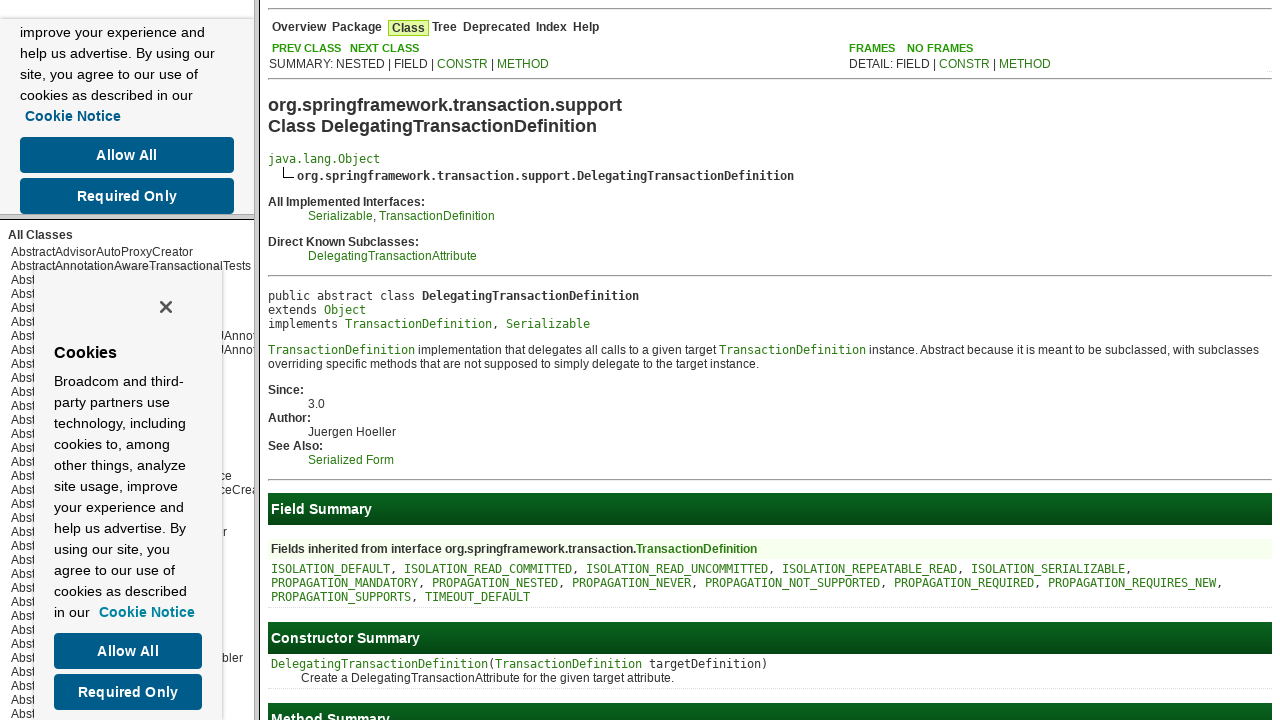

--- FILE ---
content_type: text/html
request_url: https://docs.spring.io/spring-framework/docs/3.0.x/javadoc-api/overview-frame.html
body_size: 3773
content:
<!DOCTYPE HTML PUBLIC "-//W3C//DTD HTML 4.01 Transitional//EN" "http://www.w3.org/TR/html4/loose.dtd">
<!--NewPage-->
<HTML>
<script src="https://cdn.cookielaw.org/scripttemplates/otSDKStub.js" data-domain-script="018ee325-b3a7-7753-937b-b8b3e643b1a7"></script><script>function OptanonWrapper() {}</script><script>function setGTM(w, d, s, l, i) { w[l] = w[l] || []; w[l].push({ "gtm.start": new Date().getTime(), event: "gtm.js"}); var f = d.getElementsByTagName(s)[0], j = d.createElement(s), dl = l != "dataLayer" ? "&l=" + l : ""; j.async = true; j.src = "https://www.googletagmanager.com/gtm.js?id=" + i + dl; f.parentNode.insertBefore(j, f); } if (document.cookie.indexOf("OptanonConsent") > -1 && document.cookie.indexOf("groups=") > -1) { setGTM(window, document, "script", "dataLayer", "GTM-W8CQ8TL"); } else { waitForOnetrustActiveGroups(); } var timer; function waitForOnetrustActiveGroups() { if (document.cookie.indexOf("OptanonConsent") > -1 && document.cookie.indexOf("groups=") > -1) { clearTimeout(timer); setGTM(window, document, "script", "dataLayer", "GTM-W8CQ8TL"); } else { timer = setTimeout(waitForOnetrustActiveGroups, 250); }}</script>
<!-- Generated by javadoc (build 1.6.0_27) on Thu Dec 22 10:29:30 PST 2011 -->
<TITLE>
Overview List
</TITLE>

<META NAME="date" CONTENT="2011-12-22">

<LINK REL ="stylesheet" TYPE="text/css" HREF="spring-javadoc.css" TITLE="Style">


</HEAD>

<BODY BGCOLOR="white">

<TABLE BORDER="0" WIDTH="100%" SUMMARY="">
<TR>
<TH ALIGN="left" NOWRAP><FONT size="+1" CLASS="FrameTitleFont">
<B><!-- Begin Google Analytics code --> <script type="text/javascript"> var gaJsHost = (("https:" == document.location.protocol) ? "https://ssl." : "http://www."); document.write(unescape("%3Cscript src='" + gaJsHost + "google-analytics.com/ga.js' type='text/javascript'%3E%3C/script%3E")); </script> <script type="text/javascript"> var pageTracker = _gat._getTracker("UA-2728886-3"); pageTracker._setDomainName("none"); pageTracker._setAllowLinker(true); pageTracker._trackPageview(); </script> <!-- End Google Analytics code --></B></FONT></TH>
</TR>
</TABLE>

<TABLE BORDER="0" WIDTH="100%" SUMMARY="">
<TR>
<TD NOWRAP><FONT CLASS="FrameItemFont"><A HREF="allclasses-frame.html" target="packageFrame">All Classes</A></FONT>
<P>
<FONT size="+1" CLASS="FrameHeadingFont">
Packages</FONT>
<BR>
<FONT CLASS="FrameItemFont"><A HREF="org/springframework/aop/package-frame.html" target="packageFrame">org.springframework.aop</A></FONT>
<BR>
<FONT CLASS="FrameItemFont"><A HREF="org/springframework/aop/aspectj/package-frame.html" target="packageFrame">org.springframework.aop.aspectj</A></FONT>
<BR>
<FONT CLASS="FrameItemFont"><A HREF="org/springframework/aop/aspectj/annotation/package-frame.html" target="packageFrame">org.springframework.aop.aspectj.annotation</A></FONT>
<BR>
<FONT CLASS="FrameItemFont"><A HREF="org/springframework/aop/aspectj/autoproxy/package-frame.html" target="packageFrame">org.springframework.aop.aspectj.autoproxy</A></FONT>
<BR>
<FONT CLASS="FrameItemFont"><A HREF="org/springframework/aop/config/package-frame.html" target="packageFrame">org.springframework.aop.config</A></FONT>
<BR>
<FONT CLASS="FrameItemFont"><A HREF="org/springframework/aop/framework/package-frame.html" target="packageFrame">org.springframework.aop.framework</A></FONT>
<BR>
<FONT CLASS="FrameItemFont"><A HREF="org/springframework/aop/framework/adapter/package-frame.html" target="packageFrame">org.springframework.aop.framework.adapter</A></FONT>
<BR>
<FONT CLASS="FrameItemFont"><A HREF="org/springframework/aop/framework/autoproxy/package-frame.html" target="packageFrame">org.springframework.aop.framework.autoproxy</A></FONT>
<BR>
<FONT CLASS="FrameItemFont"><A HREF="org/springframework/aop/framework/autoproxy/target/package-frame.html" target="packageFrame">org.springframework.aop.framework.autoproxy.target</A></FONT>
<BR>
<FONT CLASS="FrameItemFont"><A HREF="org/springframework/aop/interceptor/package-frame.html" target="packageFrame">org.springframework.aop.interceptor</A></FONT>
<BR>
<FONT CLASS="FrameItemFont"><A HREF="org/springframework/aop/scope/package-frame.html" target="packageFrame">org.springframework.aop.scope</A></FONT>
<BR>
<FONT CLASS="FrameItemFont"><A HREF="org/springframework/aop/support/package-frame.html" target="packageFrame">org.springframework.aop.support</A></FONT>
<BR>
<FONT CLASS="FrameItemFont"><A HREF="org/springframework/aop/support/annotation/package-frame.html" target="packageFrame">org.springframework.aop.support.annotation</A></FONT>
<BR>
<FONT CLASS="FrameItemFont"><A HREF="org/springframework/aop/target/package-frame.html" target="packageFrame">org.springframework.aop.target</A></FONT>
<BR>
<FONT CLASS="FrameItemFont"><A HREF="org/springframework/aop/target/dynamic/package-frame.html" target="packageFrame">org.springframework.aop.target.dynamic</A></FONT>
<BR>
<FONT CLASS="FrameItemFont"><A HREF="org/springframework/beans/package-frame.html" target="packageFrame">org.springframework.beans</A></FONT>
<BR>
<FONT CLASS="FrameItemFont"><A HREF="org/springframework/beans/annotation/package-frame.html" target="packageFrame">org.springframework.beans.annotation</A></FONT>
<BR>
<FONT CLASS="FrameItemFont"><A HREF="org/springframework/beans/factory/package-frame.html" target="packageFrame">org.springframework.beans.factory</A></FONT>
<BR>
<FONT CLASS="FrameItemFont"><A HREF="org/springframework/beans/factory/access/package-frame.html" target="packageFrame">org.springframework.beans.factory.access</A></FONT>
<BR>
<FONT CLASS="FrameItemFont"><A HREF="org/springframework/beans/factory/access/el/package-frame.html" target="packageFrame">org.springframework.beans.factory.access.el</A></FONT>
<BR>
<FONT CLASS="FrameItemFont"><A HREF="org/springframework/beans/factory/annotation/package-frame.html" target="packageFrame">org.springframework.beans.factory.annotation</A></FONT>
<BR>
<FONT CLASS="FrameItemFont"><A HREF="org/springframework/beans/factory/aspectj/package-frame.html" target="packageFrame">org.springframework.beans.factory.aspectj</A></FONT>
<BR>
<FONT CLASS="FrameItemFont"><A HREF="org/springframework/beans/factory/config/package-frame.html" target="packageFrame">org.springframework.beans.factory.config</A></FONT>
<BR>
<FONT CLASS="FrameItemFont"><A HREF="org/springframework/beans/factory/parsing/package-frame.html" target="packageFrame">org.springframework.beans.factory.parsing</A></FONT>
<BR>
<FONT CLASS="FrameItemFont"><A HREF="org/springframework/beans/factory/serviceloader/package-frame.html" target="packageFrame">org.springframework.beans.factory.serviceloader</A></FONT>
<BR>
<FONT CLASS="FrameItemFont"><A HREF="org/springframework/beans/factory/support/package-frame.html" target="packageFrame">org.springframework.beans.factory.support</A></FONT>
<BR>
<FONT CLASS="FrameItemFont"><A HREF="org/springframework/beans/factory/wiring/package-frame.html" target="packageFrame">org.springframework.beans.factory.wiring</A></FONT>
<BR>
<FONT CLASS="FrameItemFont"><A HREF="org/springframework/beans/factory/xml/package-frame.html" target="packageFrame">org.springframework.beans.factory.xml</A></FONT>
<BR>
<FONT CLASS="FrameItemFont"><A HREF="org/springframework/beans/propertyeditors/package-frame.html" target="packageFrame">org.springframework.beans.propertyeditors</A></FONT>
<BR>
<FONT CLASS="FrameItemFont"><A HREF="org/springframework/beans/support/package-frame.html" target="packageFrame">org.springframework.beans.support</A></FONT>
<BR>
<FONT CLASS="FrameItemFont"><A HREF="org/springframework/cache/ehcache/package-frame.html" target="packageFrame">org.springframework.cache.ehcache</A></FONT>
<BR>
<FONT CLASS="FrameItemFont"><A HREF="org/springframework/context/package-frame.html" target="packageFrame">org.springframework.context</A></FONT>
<BR>
<FONT CLASS="FrameItemFont"><A HREF="org/springframework/context/access/package-frame.html" target="packageFrame">org.springframework.context.access</A></FONT>
<BR>
<FONT CLASS="FrameItemFont"><A HREF="org/springframework/context/annotation/package-frame.html" target="packageFrame">org.springframework.context.annotation</A></FONT>
<BR>
<FONT CLASS="FrameItemFont"><A HREF="org/springframework/context/config/package-frame.html" target="packageFrame">org.springframework.context.config</A></FONT>
<BR>
<FONT CLASS="FrameItemFont"><A HREF="org/springframework/context/event/package-frame.html" target="packageFrame">org.springframework.context.event</A></FONT>
<BR>
<FONT CLASS="FrameItemFont"><A HREF="org/springframework/context/expression/package-frame.html" target="packageFrame">org.springframework.context.expression</A></FONT>
<BR>
<FONT CLASS="FrameItemFont"><A HREF="org/springframework/context/i18n/package-frame.html" target="packageFrame">org.springframework.context.i18n</A></FONT>
<BR>
<FONT CLASS="FrameItemFont"><A HREF="org/springframework/context/support/package-frame.html" target="packageFrame">org.springframework.context.support</A></FONT>
<BR>
<FONT CLASS="FrameItemFont"><A HREF="org/springframework/context/weaving/package-frame.html" target="packageFrame">org.springframework.context.weaving</A></FONT>
<BR>
<FONT CLASS="FrameItemFont"><A HREF="org/springframework/core/package-frame.html" target="packageFrame">org.springframework.core</A></FONT>
<BR>
<FONT CLASS="FrameItemFont"><A HREF="org/springframework/core/annotation/package-frame.html" target="packageFrame">org.springframework.core.annotation</A></FONT>
<BR>
<FONT CLASS="FrameItemFont"><A HREF="org/springframework/core/convert/package-frame.html" target="packageFrame">org.springframework.core.convert</A></FONT>
<BR>
<FONT CLASS="FrameItemFont"><A HREF="org/springframework/core/convert/converter/package-frame.html" target="packageFrame">org.springframework.core.convert.converter</A></FONT>
<BR>
<FONT CLASS="FrameItemFont"><A HREF="org/springframework/core/convert/support/package-frame.html" target="packageFrame">org.springframework.core.convert.support</A></FONT>
<BR>
<FONT CLASS="FrameItemFont"><A HREF="org/springframework/core/enums/package-frame.html" target="packageFrame">org.springframework.core.enums</A></FONT>
<BR>
<FONT CLASS="FrameItemFont"><A HREF="org/springframework/core/io/package-frame.html" target="packageFrame">org.springframework.core.io</A></FONT>
<BR>
<FONT CLASS="FrameItemFont"><A HREF="org/springframework/core/io/support/package-frame.html" target="packageFrame">org.springframework.core.io.support</A></FONT>
<BR>
<FONT CLASS="FrameItemFont"><A HREF="org/springframework/core/serializer/package-frame.html" target="packageFrame">org.springframework.core.serializer</A></FONT>
<BR>
<FONT CLASS="FrameItemFont"><A HREF="org/springframework/core/serializer/support/package-frame.html" target="packageFrame">org.springframework.core.serializer.support</A></FONT>
<BR>
<FONT CLASS="FrameItemFont"><A HREF="org/springframework/core/style/package-frame.html" target="packageFrame">org.springframework.core.style</A></FONT>
<BR>
<FONT CLASS="FrameItemFont"><A HREF="org/springframework/core/task/package-frame.html" target="packageFrame">org.springframework.core.task</A></FONT>
<BR>
<FONT CLASS="FrameItemFont"><A HREF="org/springframework/core/task/support/package-frame.html" target="packageFrame">org.springframework.core.task.support</A></FONT>
<BR>
<FONT CLASS="FrameItemFont"><A HREF="org/springframework/core/type/package-frame.html" target="packageFrame">org.springframework.core.type</A></FONT>
<BR>
<FONT CLASS="FrameItemFont"><A HREF="org/springframework/core/type/classreading/package-frame.html" target="packageFrame">org.springframework.core.type.classreading</A></FONT>
<BR>
<FONT CLASS="FrameItemFont"><A HREF="org/springframework/core/type/filter/package-frame.html" target="packageFrame">org.springframework.core.type.filter</A></FONT>
<BR>
<FONT CLASS="FrameItemFont"><A HREF="org/springframework/dao/package-frame.html" target="packageFrame">org.springframework.dao</A></FONT>
<BR>
<FONT CLASS="FrameItemFont"><A HREF="org/springframework/dao/annotation/package-frame.html" target="packageFrame">org.springframework.dao.annotation</A></FONT>
<BR>
<FONT CLASS="FrameItemFont"><A HREF="org/springframework/dao/support/package-frame.html" target="packageFrame">org.springframework.dao.support</A></FONT>
<BR>
<FONT CLASS="FrameItemFont"><A HREF="org/springframework/ejb/access/package-frame.html" target="packageFrame">org.springframework.ejb.access</A></FONT>
<BR>
<FONT CLASS="FrameItemFont"><A HREF="org/springframework/ejb/config/package-frame.html" target="packageFrame">org.springframework.ejb.config</A></FONT>
<BR>
<FONT CLASS="FrameItemFont"><A HREF="org/springframework/ejb/interceptor/package-frame.html" target="packageFrame">org.springframework.ejb.interceptor</A></FONT>
<BR>
<FONT CLASS="FrameItemFont"><A HREF="org/springframework/ejb/support/package-frame.html" target="packageFrame">org.springframework.ejb.support</A></FONT>
<BR>
<FONT CLASS="FrameItemFont"><A HREF="org/springframework/expression/package-frame.html" target="packageFrame">org.springframework.expression</A></FONT>
<BR>
<FONT CLASS="FrameItemFont"><A HREF="org/springframework/expression/common/package-frame.html" target="packageFrame">org.springframework.expression.common</A></FONT>
<BR>
<FONT CLASS="FrameItemFont"><A HREF="org/springframework/expression/spel/package-frame.html" target="packageFrame">org.springframework.expression.spel</A></FONT>
<BR>
<FONT CLASS="FrameItemFont"><A HREF="org/springframework/expression/spel/ast/package-frame.html" target="packageFrame">org.springframework.expression.spel.ast</A></FONT>
<BR>
<FONT CLASS="FrameItemFont"><A HREF="org/springframework/expression/spel/standard/package-frame.html" target="packageFrame">org.springframework.expression.spel.standard</A></FONT>
<BR>
<FONT CLASS="FrameItemFont"><A HREF="org/springframework/expression/spel/support/package-frame.html" target="packageFrame">org.springframework.expression.spel.support</A></FONT>
<BR>
<FONT CLASS="FrameItemFont"><A HREF="org/springframework/format/package-frame.html" target="packageFrame">org.springframework.format</A></FONT>
<BR>
<FONT CLASS="FrameItemFont"><A HREF="org/springframework/format/annotation/package-frame.html" target="packageFrame">org.springframework.format.annotation</A></FONT>
<BR>
<FONT CLASS="FrameItemFont"><A HREF="org/springframework/format/datetime/package-frame.html" target="packageFrame">org.springframework.format.datetime</A></FONT>
<BR>
<FONT CLASS="FrameItemFont"><A HREF="org/springframework/format/datetime/joda/package-frame.html" target="packageFrame">org.springframework.format.datetime.joda</A></FONT>
<BR>
<FONT CLASS="FrameItemFont"><A HREF="org/springframework/format/number/package-frame.html" target="packageFrame">org.springframework.format.number</A></FONT>
<BR>
<FONT CLASS="FrameItemFont"><A HREF="org/springframework/format/support/package-frame.html" target="packageFrame">org.springframework.format.support</A></FONT>
<BR>
<FONT CLASS="FrameItemFont"><A HREF="org/springframework/http/package-frame.html" target="packageFrame">org.springframework.http</A></FONT>
<BR>
<FONT CLASS="FrameItemFont"><A HREF="org/springframework/http/client/package-frame.html" target="packageFrame">org.springframework.http.client</A></FONT>
<BR>
<FONT CLASS="FrameItemFont"><A HREF="org/springframework/http/client/support/package-frame.html" target="packageFrame">org.springframework.http.client.support</A></FONT>
<BR>
<FONT CLASS="FrameItemFont"><A HREF="org/springframework/http/converter/package-frame.html" target="packageFrame">org.springframework.http.converter</A></FONT>
<BR>
<FONT CLASS="FrameItemFont"><A HREF="org/springframework/http/converter/feed/package-frame.html" target="packageFrame">org.springframework.http.converter.feed</A></FONT>
<BR>
<FONT CLASS="FrameItemFont"><A HREF="org/springframework/http/converter/json/package-frame.html" target="packageFrame">org.springframework.http.converter.json</A></FONT>
<BR>
<FONT CLASS="FrameItemFont"><A HREF="org/springframework/http/converter/xml/package-frame.html" target="packageFrame">org.springframework.http.converter.xml</A></FONT>
<BR>
<FONT CLASS="FrameItemFont"><A HREF="org/springframework/http/server/package-frame.html" target="packageFrame">org.springframework.http.server</A></FONT>
<BR>
<FONT CLASS="FrameItemFont"><A HREF="org/springframework/instrument/package-frame.html" target="packageFrame">org.springframework.instrument</A></FONT>
<BR>
<FONT CLASS="FrameItemFont"><A HREF="org/springframework/instrument/classloading/package-frame.html" target="packageFrame">org.springframework.instrument.classloading</A></FONT>
<BR>
<FONT CLASS="FrameItemFont"><A HREF="org/springframework/instrument/classloading/glassfish/package-frame.html" target="packageFrame">org.springframework.instrument.classloading.glassfish</A></FONT>
<BR>
<FONT CLASS="FrameItemFont"><A HREF="org/springframework/instrument/classloading/jboss/package-frame.html" target="packageFrame">org.springframework.instrument.classloading.jboss</A></FONT>
<BR>
<FONT CLASS="FrameItemFont"><A HREF="org/springframework/instrument/classloading/oc4j/package-frame.html" target="packageFrame">org.springframework.instrument.classloading.oc4j</A></FONT>
<BR>
<FONT CLASS="FrameItemFont"><A HREF="org/springframework/instrument/classloading/tomcat/package-frame.html" target="packageFrame">org.springframework.instrument.classloading.tomcat</A></FONT>
<BR>
<FONT CLASS="FrameItemFont"><A HREF="org/springframework/instrument/classloading/weblogic/package-frame.html" target="packageFrame">org.springframework.instrument.classloading.weblogic</A></FONT>
<BR>
<FONT CLASS="FrameItemFont"><A HREF="org/springframework/jca/cci/package-frame.html" target="packageFrame">org.springframework.jca.cci</A></FONT>
<BR>
<FONT CLASS="FrameItemFont"><A HREF="org/springframework/jca/cci/connection/package-frame.html" target="packageFrame">org.springframework.jca.cci.connection</A></FONT>
<BR>
<FONT CLASS="FrameItemFont"><A HREF="org/springframework/jca/cci/core/package-frame.html" target="packageFrame">org.springframework.jca.cci.core</A></FONT>
<BR>
<FONT CLASS="FrameItemFont"><A HREF="org/springframework/jca/cci/core/support/package-frame.html" target="packageFrame">org.springframework.jca.cci.core.support</A></FONT>
<BR>
<FONT CLASS="FrameItemFont"><A HREF="org/springframework/jca/cci/object/package-frame.html" target="packageFrame">org.springframework.jca.cci.object</A></FONT>
<BR>
<FONT CLASS="FrameItemFont"><A HREF="org/springframework/jca/context/package-frame.html" target="packageFrame">org.springframework.jca.context</A></FONT>
<BR>
<FONT CLASS="FrameItemFont"><A HREF="org/springframework/jca/endpoint/package-frame.html" target="packageFrame">org.springframework.jca.endpoint</A></FONT>
<BR>
<FONT CLASS="FrameItemFont"><A HREF="org/springframework/jca/support/package-frame.html" target="packageFrame">org.springframework.jca.support</A></FONT>
<BR>
<FONT CLASS="FrameItemFont"><A HREF="org/springframework/jca/work/package-frame.html" target="packageFrame">org.springframework.jca.work</A></FONT>
<BR>
<FONT CLASS="FrameItemFont"><A HREF="org/springframework/jca/work/glassfish/package-frame.html" target="packageFrame">org.springframework.jca.work.glassfish</A></FONT>
<BR>
<FONT CLASS="FrameItemFont"><A HREF="org/springframework/jca/work/jboss/package-frame.html" target="packageFrame">org.springframework.jca.work.jboss</A></FONT>
<BR>
<FONT CLASS="FrameItemFont"><A HREF="org/springframework/jdbc/package-frame.html" target="packageFrame">org.springframework.jdbc</A></FONT>
<BR>
<FONT CLASS="FrameItemFont"><A HREF="org/springframework/jdbc/config/package-frame.html" target="packageFrame">org.springframework.jdbc.config</A></FONT>
<BR>
<FONT CLASS="FrameItemFont"><A HREF="org/springframework/jdbc/core/package-frame.html" target="packageFrame">org.springframework.jdbc.core</A></FONT>
<BR>
<FONT CLASS="FrameItemFont"><A HREF="org/springframework/jdbc/core/metadata/package-frame.html" target="packageFrame">org.springframework.jdbc.core.metadata</A></FONT>
<BR>
<FONT CLASS="FrameItemFont"><A HREF="org/springframework/jdbc/core/namedparam/package-frame.html" target="packageFrame">org.springframework.jdbc.core.namedparam</A></FONT>
<BR>
<FONT CLASS="FrameItemFont"><A HREF="org/springframework/jdbc/core/simple/package-frame.html" target="packageFrame">org.springframework.jdbc.core.simple</A></FONT>
<BR>
<FONT CLASS="FrameItemFont"><A HREF="org/springframework/jdbc/core/support/package-frame.html" target="packageFrame">org.springframework.jdbc.core.support</A></FONT>
<BR>
<FONT CLASS="FrameItemFont"><A HREF="org/springframework/jdbc/datasource/package-frame.html" target="packageFrame">org.springframework.jdbc.datasource</A></FONT>
<BR>
<FONT CLASS="FrameItemFont"><A HREF="org/springframework/jdbc/datasource/embedded/package-frame.html" target="packageFrame">org.springframework.jdbc.datasource.embedded</A></FONT>
<BR>
<FONT CLASS="FrameItemFont"><A HREF="org/springframework/jdbc/datasource/init/package-frame.html" target="packageFrame">org.springframework.jdbc.datasource.init</A></FONT>
<BR>
<FONT CLASS="FrameItemFont"><A HREF="org/springframework/jdbc/datasource/lookup/package-frame.html" target="packageFrame">org.springframework.jdbc.datasource.lookup</A></FONT>
<BR>
<FONT CLASS="FrameItemFont"><A HREF="org/springframework/jdbc/object/package-frame.html" target="packageFrame">org.springframework.jdbc.object</A></FONT>
<BR>
<FONT CLASS="FrameItemFont"><A HREF="org/springframework/jdbc/support/package-frame.html" target="packageFrame">org.springframework.jdbc.support</A></FONT>
<BR>
<FONT CLASS="FrameItemFont"><A HREF="org/springframework/jdbc/support/incrementer/package-frame.html" target="packageFrame">org.springframework.jdbc.support.incrementer</A></FONT>
<BR>
<FONT CLASS="FrameItemFont"><A HREF="org/springframework/jdbc/support/lob/package-frame.html" target="packageFrame">org.springframework.jdbc.support.lob</A></FONT>
<BR>
<FONT CLASS="FrameItemFont"><A HREF="org/springframework/jdbc/support/nativejdbc/package-frame.html" target="packageFrame">org.springframework.jdbc.support.nativejdbc</A></FONT>
<BR>
<FONT CLASS="FrameItemFont"><A HREF="org/springframework/jdbc/support/rowset/package-frame.html" target="packageFrame">org.springframework.jdbc.support.rowset</A></FONT>
<BR>
<FONT CLASS="FrameItemFont"><A HREF="org/springframework/jdbc/support/xml/package-frame.html" target="packageFrame">org.springframework.jdbc.support.xml</A></FONT>
<BR>
<FONT CLASS="FrameItemFont"><A HREF="org/springframework/jms/package-frame.html" target="packageFrame">org.springframework.jms</A></FONT>
<BR>
<FONT CLASS="FrameItemFont"><A HREF="org/springframework/jms/config/package-frame.html" target="packageFrame">org.springframework.jms.config</A></FONT>
<BR>
<FONT CLASS="FrameItemFont"><A HREF="org/springframework/jms/connection/package-frame.html" target="packageFrame">org.springframework.jms.connection</A></FONT>
<BR>
<FONT CLASS="FrameItemFont"><A HREF="org/springframework/jms/core/package-frame.html" target="packageFrame">org.springframework.jms.core</A></FONT>
<BR>
<FONT CLASS="FrameItemFont"><A HREF="org/springframework/jms/core/support/package-frame.html" target="packageFrame">org.springframework.jms.core.support</A></FONT>
<BR>
<FONT CLASS="FrameItemFont"><A HREF="org/springframework/jms/listener/package-frame.html" target="packageFrame">org.springframework.jms.listener</A></FONT>
<BR>
<FONT CLASS="FrameItemFont"><A HREF="org/springframework/jms/listener/adapter/package-frame.html" target="packageFrame">org.springframework.jms.listener.adapter</A></FONT>
<BR>
<FONT CLASS="FrameItemFont"><A HREF="org/springframework/jms/listener/endpoint/package-frame.html" target="packageFrame">org.springframework.jms.listener.endpoint</A></FONT>
<BR>
<FONT CLASS="FrameItemFont"><A HREF="org/springframework/jms/remoting/package-frame.html" target="packageFrame">org.springframework.jms.remoting</A></FONT>
<BR>
<FONT CLASS="FrameItemFont"><A HREF="org/springframework/jms/support/package-frame.html" target="packageFrame">org.springframework.jms.support</A></FONT>
<BR>
<FONT CLASS="FrameItemFont"><A HREF="org/springframework/jms/support/converter/package-frame.html" target="packageFrame">org.springframework.jms.support.converter</A></FONT>
<BR>
<FONT CLASS="FrameItemFont"><A HREF="org/springframework/jms/support/destination/package-frame.html" target="packageFrame">org.springframework.jms.support.destination</A></FONT>
<BR>
<FONT CLASS="FrameItemFont"><A HREF="org/springframework/jmx/package-frame.html" target="packageFrame">org.springframework.jmx</A></FONT>
<BR>
<FONT CLASS="FrameItemFont"><A HREF="org/springframework/jmx/access/package-frame.html" target="packageFrame">org.springframework.jmx.access</A></FONT>
<BR>
<FONT CLASS="FrameItemFont"><A HREF="org/springframework/jmx/export/package-frame.html" target="packageFrame">org.springframework.jmx.export</A></FONT>
<BR>
<FONT CLASS="FrameItemFont"><A HREF="org/springframework/jmx/export/annotation/package-frame.html" target="packageFrame">org.springframework.jmx.export.annotation</A></FONT>
<BR>
<FONT CLASS="FrameItemFont"><A HREF="org/springframework/jmx/export/assembler/package-frame.html" target="packageFrame">org.springframework.jmx.export.assembler</A></FONT>
<BR>
<FONT CLASS="FrameItemFont"><A HREF="org/springframework/jmx/export/metadata/package-frame.html" target="packageFrame">org.springframework.jmx.export.metadata</A></FONT>
<BR>
<FONT CLASS="FrameItemFont"><A HREF="org/springframework/jmx/export/naming/package-frame.html" target="packageFrame">org.springframework.jmx.export.naming</A></FONT>
<BR>
<FONT CLASS="FrameItemFont"><A HREF="org/springframework/jmx/export/notification/package-frame.html" target="packageFrame">org.springframework.jmx.export.notification</A></FONT>
<BR>
<FONT CLASS="FrameItemFont"><A HREF="org/springframework/jmx/support/package-frame.html" target="packageFrame">org.springframework.jmx.support</A></FONT>
<BR>
<FONT CLASS="FrameItemFont"><A HREF="org/springframework/jndi/package-frame.html" target="packageFrame">org.springframework.jndi</A></FONT>
<BR>
<FONT CLASS="FrameItemFont"><A HREF="org/springframework/jndi/support/package-frame.html" target="packageFrame">org.springframework.jndi.support</A></FONT>
<BR>
<FONT CLASS="FrameItemFont"><A HREF="org/springframework/mail/package-frame.html" target="packageFrame">org.springframework.mail</A></FONT>
<BR>
<FONT CLASS="FrameItemFont"><A HREF="org/springframework/mail/javamail/package-frame.html" target="packageFrame">org.springframework.mail.javamail</A></FONT>
<BR>
<FONT CLASS="FrameItemFont"><A HREF="org/springframework/mock/jndi/package-frame.html" target="packageFrame">org.springframework.mock.jndi</A></FONT>
<BR>
<FONT CLASS="FrameItemFont"><A HREF="org/springframework/mock/staticmock/package-frame.html" target="packageFrame">org.springframework.mock.staticmock</A></FONT>
<BR>
<FONT CLASS="FrameItemFont"><A HREF="org/springframework/mock/web/package-frame.html" target="packageFrame">org.springframework.mock.web</A></FONT>
<BR>
<FONT CLASS="FrameItemFont"><A HREF="org/springframework/mock/web/portlet/package-frame.html" target="packageFrame">org.springframework.mock.web.portlet</A></FONT>
<BR>
<FONT CLASS="FrameItemFont"><A HREF="org/springframework/orm/package-frame.html" target="packageFrame">org.springframework.orm</A></FONT>
<BR>
<FONT CLASS="FrameItemFont"><A HREF="org/springframework/orm/hibernate3/package-frame.html" target="packageFrame">org.springframework.orm.hibernate3</A></FONT>
<BR>
<FONT CLASS="FrameItemFont"><A HREF="org/springframework/orm/hibernate3/annotation/package-frame.html" target="packageFrame">org.springframework.orm.hibernate3.annotation</A></FONT>
<BR>
<FONT CLASS="FrameItemFont"><A HREF="org/springframework/orm/hibernate3/support/package-frame.html" target="packageFrame">org.springframework.orm.hibernate3.support</A></FONT>
<BR>
<FONT CLASS="FrameItemFont"><A HREF="org/springframework/orm/ibatis/package-frame.html" target="packageFrame">org.springframework.orm.ibatis</A></FONT>
<BR>
<FONT CLASS="FrameItemFont"><A HREF="org/springframework/orm/ibatis/support/package-frame.html" target="packageFrame">org.springframework.orm.ibatis.support</A></FONT>
<BR>
<FONT CLASS="FrameItemFont"><A HREF="org/springframework/orm/jdo/package-frame.html" target="packageFrame">org.springframework.orm.jdo</A></FONT>
<BR>
<FONT CLASS="FrameItemFont"><A HREF="org/springframework/orm/jdo/support/package-frame.html" target="packageFrame">org.springframework.orm.jdo.support</A></FONT>
<BR>
<FONT CLASS="FrameItemFont"><A HREF="org/springframework/orm/jpa/package-frame.html" target="packageFrame">org.springframework.orm.jpa</A></FONT>
<BR>
<FONT CLASS="FrameItemFont"><A HREF="org/springframework/orm/jpa/persistenceunit/package-frame.html" target="packageFrame">org.springframework.orm.jpa.persistenceunit</A></FONT>
<BR>
<FONT CLASS="FrameItemFont"><A HREF="org/springframework/orm/jpa/support/package-frame.html" target="packageFrame">org.springframework.orm.jpa.support</A></FONT>
<BR>
<FONT CLASS="FrameItemFont"><A HREF="org/springframework/orm/jpa/vendor/package-frame.html" target="packageFrame">org.springframework.orm.jpa.vendor</A></FONT>
<BR>
<FONT CLASS="FrameItemFont"><A HREF="org/springframework/oxm/package-frame.html" target="packageFrame">org.springframework.oxm</A></FONT>
<BR>
<FONT CLASS="FrameItemFont"><A HREF="org/springframework/oxm/castor/package-frame.html" target="packageFrame">org.springframework.oxm.castor</A></FONT>
<BR>
<FONT CLASS="FrameItemFont"><A HREF="org/springframework/oxm/config/package-frame.html" target="packageFrame">org.springframework.oxm.config</A></FONT>
<BR>
<FONT CLASS="FrameItemFont"><A HREF="org/springframework/oxm/jaxb/package-frame.html" target="packageFrame">org.springframework.oxm.jaxb</A></FONT>
<BR>
<FONT CLASS="FrameItemFont"><A HREF="org/springframework/oxm/jibx/package-frame.html" target="packageFrame">org.springframework.oxm.jibx</A></FONT>
<BR>
<FONT CLASS="FrameItemFont"><A HREF="org/springframework/oxm/mime/package-frame.html" target="packageFrame">org.springframework.oxm.mime</A></FONT>
<BR>
<FONT CLASS="FrameItemFont"><A HREF="org/springframework/oxm/support/package-frame.html" target="packageFrame">org.springframework.oxm.support</A></FONT>
<BR>
<FONT CLASS="FrameItemFont"><A HREF="org/springframework/oxm/xmlbeans/package-frame.html" target="packageFrame">org.springframework.oxm.xmlbeans</A></FONT>
<BR>
<FONT CLASS="FrameItemFont"><A HREF="org/springframework/oxm/xstream/package-frame.html" target="packageFrame">org.springframework.oxm.xstream</A></FONT>
<BR>
<FONT CLASS="FrameItemFont"><A HREF="org/springframework/remoting/package-frame.html" target="packageFrame">org.springframework.remoting</A></FONT>
<BR>
<FONT CLASS="FrameItemFont"><A HREF="org/springframework/remoting/caucho/package-frame.html" target="packageFrame">org.springframework.remoting.caucho</A></FONT>
<BR>
<FONT CLASS="FrameItemFont"><A HREF="org/springframework/remoting/httpinvoker/package-frame.html" target="packageFrame">org.springframework.remoting.httpinvoker</A></FONT>
<BR>
<FONT CLASS="FrameItemFont"><A HREF="org/springframework/remoting/jaxrpc/package-frame.html" target="packageFrame">org.springframework.remoting.jaxrpc</A></FONT>
<BR>
<FONT CLASS="FrameItemFont"><A HREF="org/springframework/remoting/jaxws/package-frame.html" target="packageFrame">org.springframework.remoting.jaxws</A></FONT>
<BR>
<FONT CLASS="FrameItemFont"><A HREF="org/springframework/remoting/rmi/package-frame.html" target="packageFrame">org.springframework.remoting.rmi</A></FONT>
<BR>
<FONT CLASS="FrameItemFont"><A HREF="org/springframework/remoting/soap/package-frame.html" target="packageFrame">org.springframework.remoting.soap</A></FONT>
<BR>
<FONT CLASS="FrameItemFont"><A HREF="org/springframework/remoting/support/package-frame.html" target="packageFrame">org.springframework.remoting.support</A></FONT>
<BR>
<FONT CLASS="FrameItemFont"><A HREF="org/springframework/scheduling/package-frame.html" target="packageFrame">org.springframework.scheduling</A></FONT>
<BR>
<FONT CLASS="FrameItemFont"><A HREF="org/springframework/scheduling/annotation/package-frame.html" target="packageFrame">org.springframework.scheduling.annotation</A></FONT>
<BR>
<FONT CLASS="FrameItemFont"><A HREF="org/springframework/scheduling/backportconcurrent/package-frame.html" target="packageFrame">org.springframework.scheduling.backportconcurrent</A></FONT>
<BR>
<FONT CLASS="FrameItemFont"><A HREF="org/springframework/scheduling/commonj/package-frame.html" target="packageFrame">org.springframework.scheduling.commonj</A></FONT>
<BR>
<FONT CLASS="FrameItemFont"><A HREF="org/springframework/scheduling/concurrent/package-frame.html" target="packageFrame">org.springframework.scheduling.concurrent</A></FONT>
<BR>
<FONT CLASS="FrameItemFont"><A HREF="org/springframework/scheduling/config/package-frame.html" target="packageFrame">org.springframework.scheduling.config</A></FONT>
<BR>
<FONT CLASS="FrameItemFont"><A HREF="org/springframework/scheduling/quartz/package-frame.html" target="packageFrame">org.springframework.scheduling.quartz</A></FONT>
<BR>
<FONT CLASS="FrameItemFont"><A HREF="org/springframework/scheduling/support/package-frame.html" target="packageFrame">org.springframework.scheduling.support</A></FONT>
<BR>
<FONT CLASS="FrameItemFont"><A HREF="org/springframework/scheduling/timer/package-frame.html" target="packageFrame">org.springframework.scheduling.timer</A></FONT>
<BR>
<FONT CLASS="FrameItemFont"><A HREF="org/springframework/scripting/package-frame.html" target="packageFrame">org.springframework.scripting</A></FONT>
<BR>
<FONT CLASS="FrameItemFont"><A HREF="org/springframework/scripting/bsh/package-frame.html" target="packageFrame">org.springframework.scripting.bsh</A></FONT>
<BR>
<FONT CLASS="FrameItemFont"><A HREF="org/springframework/scripting/config/package-frame.html" target="packageFrame">org.springframework.scripting.config</A></FONT>
<BR>
<FONT CLASS="FrameItemFont"><A HREF="org/springframework/scripting/groovy/package-frame.html" target="packageFrame">org.springframework.scripting.groovy</A></FONT>
<BR>
<FONT CLASS="FrameItemFont"><A HREF="org/springframework/scripting/jruby/package-frame.html" target="packageFrame">org.springframework.scripting.jruby</A></FONT>
<BR>
<FONT CLASS="FrameItemFont"><A HREF="org/springframework/scripting/support/package-frame.html" target="packageFrame">org.springframework.scripting.support</A></FONT>
<BR>
<FONT CLASS="FrameItemFont"><A HREF="org/springframework/stereotype/package-frame.html" target="packageFrame">org.springframework.stereotype</A></FONT>
<BR>
<FONT CLASS="FrameItemFont"><A HREF="org/springframework/test/package-frame.html" target="packageFrame">org.springframework.test</A></FONT>
<BR>
<FONT CLASS="FrameItemFont"><A HREF="org/springframework/test/annotation/package-frame.html" target="packageFrame">org.springframework.test.annotation</A></FONT>
<BR>
<FONT CLASS="FrameItemFont"><A HREF="org/springframework/test/context/package-frame.html" target="packageFrame">org.springframework.test.context</A></FONT>
<BR>
<FONT CLASS="FrameItemFont"><A HREF="org/springframework/test/context/junit38/package-frame.html" target="packageFrame">org.springframework.test.context.junit38</A></FONT>
<BR>
<FONT CLASS="FrameItemFont"><A HREF="org/springframework/test/context/junit4/package-frame.html" target="packageFrame">org.springframework.test.context.junit4</A></FONT>
<BR>
<FONT CLASS="FrameItemFont"><A HREF="org/springframework/test/context/junit4/statements/package-frame.html" target="packageFrame">org.springframework.test.context.junit4.statements</A></FONT>
<BR>
<FONT CLASS="FrameItemFont"><A HREF="org/springframework/test/context/support/package-frame.html" target="packageFrame">org.springframework.test.context.support</A></FONT>
<BR>
<FONT CLASS="FrameItemFont"><A HREF="org/springframework/test/context/testng/package-frame.html" target="packageFrame">org.springframework.test.context.testng</A></FONT>
<BR>
<FONT CLASS="FrameItemFont"><A HREF="org/springframework/test/context/transaction/package-frame.html" target="packageFrame">org.springframework.test.context.transaction</A></FONT>
<BR>
<FONT CLASS="FrameItemFont"><A HREF="org/springframework/test/jdbc/package-frame.html" target="packageFrame">org.springframework.test.jdbc</A></FONT>
<BR>
<FONT CLASS="FrameItemFont"><A HREF="org/springframework/test/jpa/package-frame.html" target="packageFrame">org.springframework.test.jpa</A></FONT>
<BR>
<FONT CLASS="FrameItemFont"><A HREF="org/springframework/test/util/package-frame.html" target="packageFrame">org.springframework.test.util</A></FONT>
<BR>
<FONT CLASS="FrameItemFont"><A HREF="org/springframework/test/web/package-frame.html" target="packageFrame">org.springframework.test.web</A></FONT>
<BR>
<FONT CLASS="FrameItemFont"><A HREF="org/springframework/transaction/package-frame.html" target="packageFrame">org.springframework.transaction</A></FONT>
<BR>
<FONT CLASS="FrameItemFont"><A HREF="org/springframework/transaction/annotation/package-frame.html" target="packageFrame">org.springframework.transaction.annotation</A></FONT>
<BR>
<FONT CLASS="FrameItemFont"><A HREF="org/springframework/transaction/config/package-frame.html" target="packageFrame">org.springframework.transaction.config</A></FONT>
<BR>
<FONT CLASS="FrameItemFont"><A HREF="org/springframework/transaction/interceptor/package-frame.html" target="packageFrame">org.springframework.transaction.interceptor</A></FONT>
<BR>
<FONT CLASS="FrameItemFont"><A HREF="org/springframework/transaction/jta/package-frame.html" target="packageFrame">org.springframework.transaction.jta</A></FONT>
<BR>
<FONT CLASS="FrameItemFont"><A HREF="org/springframework/transaction/support/package-frame.html" target="packageFrame">org.springframework.transaction.support</A></FONT>
<BR>
<FONT CLASS="FrameItemFont"><A HREF="org/springframework/ui/package-frame.html" target="packageFrame">org.springframework.ui</A></FONT>
<BR>
<FONT CLASS="FrameItemFont"><A HREF="org/springframework/ui/context/package-frame.html" target="packageFrame">org.springframework.ui.context</A></FONT>
<BR>
<FONT CLASS="FrameItemFont"><A HREF="org/springframework/ui/context/support/package-frame.html" target="packageFrame">org.springframework.ui.context.support</A></FONT>
<BR>
<FONT CLASS="FrameItemFont"><A HREF="org/springframework/ui/freemarker/package-frame.html" target="packageFrame">org.springframework.ui.freemarker</A></FONT>
<BR>
<FONT CLASS="FrameItemFont"><A HREF="org/springframework/ui/jasperreports/package-frame.html" target="packageFrame">org.springframework.ui.jasperreports</A></FONT>
<BR>
<FONT CLASS="FrameItemFont"><A HREF="org/springframework/ui/velocity/package-frame.html" target="packageFrame">org.springframework.ui.velocity</A></FONT>
<BR>
<FONT CLASS="FrameItemFont"><A HREF="org/springframework/util/package-frame.html" target="packageFrame">org.springframework.util</A></FONT>
<BR>
<FONT CLASS="FrameItemFont"><A HREF="org/springframework/util/comparator/package-frame.html" target="packageFrame">org.springframework.util.comparator</A></FONT>
<BR>
<FONT CLASS="FrameItemFont"><A HREF="org/springframework/util/xml/package-frame.html" target="packageFrame">org.springframework.util.xml</A></FONT>
<BR>
<FONT CLASS="FrameItemFont"><A HREF="org/springframework/validation/package-frame.html" target="packageFrame">org.springframework.validation</A></FONT>
<BR>
<FONT CLASS="FrameItemFont"><A HREF="org/springframework/validation/beanvalidation/package-frame.html" target="packageFrame">org.springframework.validation.beanvalidation</A></FONT>
<BR>
<FONT CLASS="FrameItemFont"><A HREF="org/springframework/validation/support/package-frame.html" target="packageFrame">org.springframework.validation.support</A></FONT>
<BR>
<FONT CLASS="FrameItemFont"><A HREF="org/springframework/web/package-frame.html" target="packageFrame">org.springframework.web</A></FONT>
<BR>
<FONT CLASS="FrameItemFont"><A HREF="org/springframework/web/bind/package-frame.html" target="packageFrame">org.springframework.web.bind</A></FONT>
<BR>
<FONT CLASS="FrameItemFont"><A HREF="org/springframework/web/bind/annotation/package-frame.html" target="packageFrame">org.springframework.web.bind.annotation</A></FONT>
<BR>
<FONT CLASS="FrameItemFont"><A HREF="org/springframework/web/bind/annotation/support/package-frame.html" target="packageFrame">org.springframework.web.bind.annotation.support</A></FONT>
<BR>
<FONT CLASS="FrameItemFont"><A HREF="org/springframework/web/bind/support/package-frame.html" target="packageFrame">org.springframework.web.bind.support</A></FONT>
<BR>
<FONT CLASS="FrameItemFont"><A HREF="org/springframework/web/client/package-frame.html" target="packageFrame">org.springframework.web.client</A></FONT>
<BR>
<FONT CLASS="FrameItemFont"><A HREF="org/springframework/web/client/support/package-frame.html" target="packageFrame">org.springframework.web.client.support</A></FONT>
<BR>
<FONT CLASS="FrameItemFont"><A HREF="org/springframework/web/context/package-frame.html" target="packageFrame">org.springframework.web.context</A></FONT>
<BR>
<FONT CLASS="FrameItemFont"><A HREF="org/springframework/web/context/request/package-frame.html" target="packageFrame">org.springframework.web.context.request</A></FONT>
<BR>
<FONT CLASS="FrameItemFont"><A HREF="org/springframework/web/context/support/package-frame.html" target="packageFrame">org.springframework.web.context.support</A></FONT>
<BR>
<FONT CLASS="FrameItemFont"><A HREF="org/springframework/web/filter/package-frame.html" target="packageFrame">org.springframework.web.filter</A></FONT>
<BR>
<FONT CLASS="FrameItemFont"><A HREF="org/springframework/web/jsf/package-frame.html" target="packageFrame">org.springframework.web.jsf</A></FONT>
<BR>
<FONT CLASS="FrameItemFont"><A HREF="org/springframework/web/jsf/el/package-frame.html" target="packageFrame">org.springframework.web.jsf.el</A></FONT>
<BR>
<FONT CLASS="FrameItemFont"><A HREF="org/springframework/web/multipart/package-frame.html" target="packageFrame">org.springframework.web.multipart</A></FONT>
<BR>
<FONT CLASS="FrameItemFont"><A HREF="org/springframework/web/multipart/commons/package-frame.html" target="packageFrame">org.springframework.web.multipart.commons</A></FONT>
<BR>
<FONT CLASS="FrameItemFont"><A HREF="org/springframework/web/multipart/support/package-frame.html" target="packageFrame">org.springframework.web.multipart.support</A></FONT>
<BR>
<FONT CLASS="FrameItemFont"><A HREF="org/springframework/web/portlet/package-frame.html" target="packageFrame">org.springframework.web.portlet</A></FONT>
<BR>
<FONT CLASS="FrameItemFont"><A HREF="org/springframework/web/portlet/bind/package-frame.html" target="packageFrame">org.springframework.web.portlet.bind</A></FONT>
<BR>
<FONT CLASS="FrameItemFont"><A HREF="org/springframework/web/portlet/bind/annotation/package-frame.html" target="packageFrame">org.springframework.web.portlet.bind.annotation</A></FONT>
<BR>
<FONT CLASS="FrameItemFont"><A HREF="org/springframework/web/portlet/context/package-frame.html" target="packageFrame">org.springframework.web.portlet.context</A></FONT>
<BR>
<FONT CLASS="FrameItemFont"><A HREF="org/springframework/web/portlet/handler/package-frame.html" target="packageFrame">org.springframework.web.portlet.handler</A></FONT>
<BR>
<FONT CLASS="FrameItemFont"><A HREF="org/springframework/web/portlet/multipart/package-frame.html" target="packageFrame">org.springframework.web.portlet.multipart</A></FONT>
<BR>
<FONT CLASS="FrameItemFont"><A HREF="org/springframework/web/portlet/mvc/package-frame.html" target="packageFrame">org.springframework.web.portlet.mvc</A></FONT>
<BR>
<FONT CLASS="FrameItemFont"><A HREF="org/springframework/web/portlet/mvc/annotation/package-frame.html" target="packageFrame">org.springframework.web.portlet.mvc.annotation</A></FONT>
<BR>
<FONT CLASS="FrameItemFont"><A HREF="org/springframework/web/portlet/util/package-frame.html" target="packageFrame">org.springframework.web.portlet.util</A></FONT>
<BR>
<FONT CLASS="FrameItemFont"><A HREF="org/springframework/web/servlet/package-frame.html" target="packageFrame">org.springframework.web.servlet</A></FONT>
<BR>
<FONT CLASS="FrameItemFont"><A HREF="org/springframework/web/servlet/config/package-frame.html" target="packageFrame">org.springframework.web.servlet.config</A></FONT>
<BR>
<FONT CLASS="FrameItemFont"><A HREF="org/springframework/web/servlet/handler/package-frame.html" target="packageFrame">org.springframework.web.servlet.handler</A></FONT>
<BR>
<FONT CLASS="FrameItemFont"><A HREF="org/springframework/web/servlet/i18n/package-frame.html" target="packageFrame">org.springframework.web.servlet.i18n</A></FONT>
<BR>
<FONT CLASS="FrameItemFont"><A HREF="org/springframework/web/servlet/mvc/package-frame.html" target="packageFrame">org.springframework.web.servlet.mvc</A></FONT>
<BR>
<FONT CLASS="FrameItemFont"><A HREF="org/springframework/web/servlet/mvc/annotation/package-frame.html" target="packageFrame">org.springframework.web.servlet.mvc.annotation</A></FONT>
<BR>
<FONT CLASS="FrameItemFont"><A HREF="org/springframework/web/servlet/mvc/multiaction/package-frame.html" target="packageFrame">org.springframework.web.servlet.mvc.multiaction</A></FONT>
<BR>
<FONT CLASS="FrameItemFont"><A HREF="org/springframework/web/servlet/mvc/support/package-frame.html" target="packageFrame">org.springframework.web.servlet.mvc.support</A></FONT>
<BR>
<FONT CLASS="FrameItemFont"><A HREF="org/springframework/web/servlet/resource/package-frame.html" target="packageFrame">org.springframework.web.servlet.resource</A></FONT>
<BR>
<FONT CLASS="FrameItemFont"><A HREF="org/springframework/web/servlet/support/package-frame.html" target="packageFrame">org.springframework.web.servlet.support</A></FONT>
<BR>
<FONT CLASS="FrameItemFont"><A HREF="org/springframework/web/servlet/tags/package-frame.html" target="packageFrame">org.springframework.web.servlet.tags</A></FONT>
<BR>
<FONT CLASS="FrameItemFont"><A HREF="org/springframework/web/servlet/tags/form/package-frame.html" target="packageFrame">org.springframework.web.servlet.tags.form</A></FONT>
<BR>
<FONT CLASS="FrameItemFont"><A HREF="org/springframework/web/servlet/theme/package-frame.html" target="packageFrame">org.springframework.web.servlet.theme</A></FONT>
<BR>
<FONT CLASS="FrameItemFont"><A HREF="org/springframework/web/servlet/view/package-frame.html" target="packageFrame">org.springframework.web.servlet.view</A></FONT>
<BR>
<FONT CLASS="FrameItemFont"><A HREF="org/springframework/web/servlet/view/document/package-frame.html" target="packageFrame">org.springframework.web.servlet.view.document</A></FONT>
<BR>
<FONT CLASS="FrameItemFont"><A HREF="org/springframework/web/servlet/view/feed/package-frame.html" target="packageFrame">org.springframework.web.servlet.view.feed</A></FONT>
<BR>
<FONT CLASS="FrameItemFont"><A HREF="org/springframework/web/servlet/view/freemarker/package-frame.html" target="packageFrame">org.springframework.web.servlet.view.freemarker</A></FONT>
<BR>
<FONT CLASS="FrameItemFont"><A HREF="org/springframework/web/servlet/view/jasperreports/package-frame.html" target="packageFrame">org.springframework.web.servlet.view.jasperreports</A></FONT>
<BR>
<FONT CLASS="FrameItemFont"><A HREF="org/springframework/web/servlet/view/json/package-frame.html" target="packageFrame">org.springframework.web.servlet.view.json</A></FONT>
<BR>
<FONT CLASS="FrameItemFont"><A HREF="org/springframework/web/servlet/view/tiles/package-frame.html" target="packageFrame">org.springframework.web.servlet.view.tiles</A></FONT>
<BR>
<FONT CLASS="FrameItemFont"><A HREF="org/springframework/web/servlet/view/tiles2/package-frame.html" target="packageFrame">org.springframework.web.servlet.view.tiles2</A></FONT>
<BR>
<FONT CLASS="FrameItemFont"><A HREF="org/springframework/web/servlet/view/velocity/package-frame.html" target="packageFrame">org.springframework.web.servlet.view.velocity</A></FONT>
<BR>
<FONT CLASS="FrameItemFont"><A HREF="org/springframework/web/servlet/view/xml/package-frame.html" target="packageFrame">org.springframework.web.servlet.view.xml</A></FONT>
<BR>
<FONT CLASS="FrameItemFont"><A HREF="org/springframework/web/servlet/view/xslt/package-frame.html" target="packageFrame">org.springframework.web.servlet.view.xslt</A></FONT>
<BR>
<FONT CLASS="FrameItemFont"><A HREF="org/springframework/web/struts/package-frame.html" target="packageFrame">org.springframework.web.struts</A></FONT>
<BR>
<FONT CLASS="FrameItemFont"><A HREF="org/springframework/web/util/package-frame.html" target="packageFrame">org.springframework.web.util</A></FONT>
<BR>
</TD>
</TR>
</TABLE>

<P>
&nbsp;
<script defer src="https://static.cloudflareinsights.com/beacon.min.js/vcd15cbe7772f49c399c6a5babf22c1241717689176015" integrity="sha512-ZpsOmlRQV6y907TI0dKBHq9Md29nnaEIPlkf84rnaERnq6zvWvPUqr2ft8M1aS28oN72PdrCzSjY4U6VaAw1EQ==" data-cf-beacon='{"version":"2024.11.0","token":"bffcb8a918ae4755926f76178bfbd26b","server_timing":{"name":{"cfCacheStatus":true,"cfEdge":true,"cfExtPri":true,"cfL4":true,"cfOrigin":true,"cfSpeedBrain":true},"location_startswith":null}}' crossorigin="anonymous"></script>
</BODY>
</HTML>


--- FILE ---
content_type: text/html
request_url: https://docs.spring.io/spring-framework/docs/3.0.x/javadoc-api/allclasses-frame.html
body_size: 40564
content:
<!DOCTYPE HTML PUBLIC "-//W3C//DTD HTML 4.01 Transitional//EN" "http://www.w3.org/TR/html4/loose.dtd">
<!--NewPage-->
<HTML>
<script src="https://cdn.cookielaw.org/scripttemplates/otSDKStub.js" data-domain-script="018ee325-b3a7-7753-937b-b8b3e643b1a7"></script><script>function OptanonWrapper() {}</script><script>function setGTM(w, d, s, l, i) { w[l] = w[l] || []; w[l].push({ "gtm.start": new Date().getTime(), event: "gtm.js"}); var f = d.getElementsByTagName(s)[0], j = d.createElement(s), dl = l != "dataLayer" ? "&l=" + l : ""; j.async = true; j.src = "https://www.googletagmanager.com/gtm.js?id=" + i + dl; f.parentNode.insertBefore(j, f); } if (document.cookie.indexOf("OptanonConsent") > -1 && document.cookie.indexOf("groups=") > -1) { setGTM(window, document, "script", "dataLayer", "GTM-W8CQ8TL"); } else { waitForOnetrustActiveGroups(); } var timer; function waitForOnetrustActiveGroups() { if (document.cookie.indexOf("OptanonConsent") > -1 && document.cookie.indexOf("groups=") > -1) { clearTimeout(timer); setGTM(window, document, "script", "dataLayer", "GTM-W8CQ8TL"); } else { timer = setTimeout(waitForOnetrustActiveGroups, 250); }}</script>
<!-- Generated by javadoc (build 1.6.0_27) on Thu Dec 22 10:29:32 PST 2011 -->
<TITLE>
All Classes
</TITLE>

<META NAME="date" CONTENT="2011-12-22">

<LINK REL ="stylesheet" TYPE="text/css" HREF="spring-javadoc.css" TITLE="Style">


</HEAD>

<BODY BGCOLOR="white">
<FONT size="+1" CLASS="FrameHeadingFont">
<B>All Classes</B></FONT>
<BR>

<TABLE BORDER="0" WIDTH="100%" SUMMARY="">
<TR>
<TD NOWRAP><FONT CLASS="FrameItemFont"><A HREF="org/springframework/aop/framework/autoproxy/AbstractAdvisorAutoProxyCreator.html" title="class in org.springframework.aop.framework.autoproxy" target="classFrame">AbstractAdvisorAutoProxyCreator</A>
<BR>
<A HREF="org/springframework/test/annotation/AbstractAnnotationAwareTransactionalTests.html" title="class in org.springframework.test.annotation" target="classFrame">AbstractAnnotationAwareTransactionalTests</A>
<BR>
<A HREF="org/springframework/context/support/AbstractApplicationContext.html" title="class in org.springframework.context.support" target="classFrame">AbstractApplicationContext</A>
<BR>
<A HREF="org/springframework/context/event/AbstractApplicationEventMulticaster.html" title="class in org.springframework.context.event" target="classFrame">AbstractApplicationEventMulticaster</A>
<BR>
<A HREF="org/springframework/aop/aspectj/AbstractAspectJAdvice.html" title="class in org.springframework.aop.aspectj" target="classFrame">AbstractAspectJAdvice</A>
<BR>
<A HREF="org/springframework/aop/aspectj/annotation/AbstractAspectJAdvisorFactory.html" title="class in org.springframework.aop.aspectj.annotation" target="classFrame">AbstractAspectJAdvisorFactory</A>
<BR>
<A HREF="org/springframework/aop/aspectj/annotation/AbstractAspectJAdvisorFactory.AspectJAnnotation.html" title="class in org.springframework.aop.aspectj.annotation" target="classFrame">AbstractAspectJAdvisorFactory.AspectJAnnotation</A>
<BR>
<A HREF="org/springframework/aop/aspectj/annotation/AbstractAspectJAdvisorFactory.AspectJAnnotationType.html" title="enum in org.springframework.aop.aspectj.annotation" target="classFrame">AbstractAspectJAdvisorFactory.AspectJAnnotationType</A>
<BR>
<A HREF="org/springframework/test/jpa/AbstractAspectjJpaTests.html" title="class in org.springframework.test.jpa" target="classFrame">AbstractAspectjJpaTests</A>
<BR>
<A HREF="org/springframework/web/servlet/view/feed/AbstractAtomFeedView.html" title="class in org.springframework.web.servlet.view.feed" target="classFrame">AbstractAtomFeedView</A>
<BR>
<A HREF="org/springframework/aop/framework/autoproxy/AbstractAutoProxyCreator.html" title="class in org.springframework.aop.framework.autoproxy" target="classFrame">AbstractAutoProxyCreator</A>
<BR>
<A HREF="org/springframework/beans/factory/support/AbstractAutowireCapableBeanFactory.html" title="class in org.springframework.beans.factory.support" target="classFrame">AbstractAutowireCapableBeanFactory</A>
<BR>
<A HREF="org/springframework/beans/factory/support/AbstractBeanDefinition.html" title="class in org.springframework.beans.factory.support" target="classFrame">AbstractBeanDefinition</A>
<BR>
<A HREF="org/springframework/beans/factory/xml/AbstractBeanDefinitionParser.html" title="class in org.springframework.beans.factory.xml" target="classFrame">AbstractBeanDefinitionParser</A>
<BR>
<A HREF="org/springframework/beans/factory/support/AbstractBeanDefinitionReader.html" title="class in org.springframework.beans.factory.support" target="classFrame">AbstractBeanDefinitionReader</A>
<BR>
<A HREF="org/springframework/beans/factory/support/AbstractBeanFactory.html" title="class in org.springframework.beans.factory.support" target="classFrame">AbstractBeanFactory</A>
<BR>
<A HREF="org/springframework/aop/target/AbstractBeanFactoryBasedTargetSource.html" title="class in org.springframework.aop.target" target="classFrame">AbstractBeanFactoryBasedTargetSource</A>
<BR>
<A HREF="org/springframework/aop/framework/autoproxy/target/AbstractBeanFactoryBasedTargetSourceCreator.html" title="class in org.springframework.aop.framework.autoproxy.target" target="classFrame">AbstractBeanFactoryBasedTargetSourceCreator</A>
<BR>
<A HREF="org/springframework/aop/support/AbstractBeanFactoryPointcutAdvisor.html" title="class in org.springframework.aop.support" target="classFrame">AbstractBeanFactoryPointcutAdvisor</A>
<BR>
<A HREF="org/springframework/validation/AbstractBindingResult.html" title="class in org.springframework.validation" target="classFrame">AbstractBindingResult</A>
<BR>
<A HREF="org/springframework/core/enums/AbstractCachingLabeledEnumResolver.html" title="class in org.springframework.core.enums" target="classFrame">AbstractCachingLabeledEnumResolver</A>
<BR>
<A HREF="org/springframework/web/servlet/view/AbstractCachingViewResolver.html" title="class in org.springframework.web.servlet.view" target="classFrame">AbstractCachingViewResolver</A>
<BR>
<A HREF="org/springframework/web/servlet/tags/form/AbstractCheckedElementTag.html" title="class in org.springframework.web.servlet.tags.form" target="classFrame">AbstractCheckedElementTag</A>
<BR>
<A HREF="org/springframework/core/type/filter/AbstractClassTestingTypeFilter.html" title="class in org.springframework.core.type.filter" target="classFrame">AbstractClassTestingTypeFilter</A>
<BR>
<A HREF="org/springframework/http/client/AbstractClientHttpRequest.html" title="class in org.springframework.http.client" target="classFrame">AbstractClientHttpRequest</A>
<BR>
<A HREF="org/springframework/jdbc/support/incrementer/AbstractColumnMaxValueIncrementer.html" title="class in org.springframework.jdbc.support.incrementer" target="classFrame">AbstractColumnMaxValueIncrementer</A>
<BR>
<A HREF="org/springframework/web/portlet/mvc/AbstractCommandController.html" title="class in org.springframework.web.portlet.mvc" target="classFrame">AbstractCommandController</A>
<BR>
<A HREF="org/springframework/web/servlet/mvc/AbstractCommandController.html" title="class in org.springframework.web.servlet.mvc" target="classFrame">AbstractCommandController</A>
<BR>
<A HREF="org/springframework/beans/factory/parsing/AbstractComponentDefinition.html" title="class in org.springframework.beans.factory.parsing" target="classFrame">AbstractComponentDefinition</A>
<BR>
<A HREF="org/springframework/jmx/export/assembler/AbstractConfigurableMBeanInfoAssembler.html" title="class in org.springframework.jmx.export.assembler" target="classFrame">AbstractConfigurableMBeanInfoAssembler</A>
<BR>
<A HREF="org/springframework/test/context/support/AbstractContextLoader.html" title="class in org.springframework.test.context.support" target="classFrame">AbstractContextLoader</A>
<BR>
<A HREF="org/springframework/web/portlet/mvc/AbstractController.html" title="class in org.springframework.web.portlet.mvc" target="classFrame">AbstractController</A>
<BR>
<A HREF="org/springframework/web/servlet/mvc/AbstractController.html" title="class in org.springframework.web.servlet.mvc" target="classFrame">AbstractController</A>
<BR>
<A HREF="org/springframework/web/servlet/mvc/support/AbstractControllerUrlHandlerMapping.html" title="class in org.springframework.web.servlet.mvc.support" target="classFrame">AbstractControllerUrlHandlerMapping</A>
<BR>
<A HREF="org/springframework/web/servlet/tags/form/AbstractDataBoundFormElementTag.html" title="class in org.springframework.web.servlet.tags.form" target="classFrame">AbstractDataBoundFormElementTag</A>
<BR>
<A HREF="org/springframework/jdbc/support/incrementer/AbstractDataFieldMaxValueIncrementer.html" title="class in org.springframework.jdbc.support.incrementer" target="classFrame">AbstractDataFieldMaxValueIncrementer</A>
<BR>
<A HREF="org/springframework/jdbc/datasource/AbstractDataSource.html" title="class in org.springframework.jdbc.datasource" target="classFrame">AbstractDataSource</A>
<BR>
<A HREF="org/springframework/test/AbstractDependencyInjectionSpringContextTests.html" title="class in org.springframework.test" target="classFrame">AbstractDependencyInjectionSpringContextTests</A>
<BR>
<A HREF="org/springframework/web/servlet/handler/AbstractDetectingUrlHandlerMapping.html" title="class in org.springframework.web.servlet.handler" target="classFrame">AbstractDetectingUrlHandlerMapping</A>
<BR>
<A HREF="org/springframework/jdbc/datasource/AbstractDriverBasedDataSource.html" title="class in org.springframework.jdbc.datasource" target="classFrame">AbstractDriverBasedDataSource</A>
<BR>
<A HREF="org/springframework/ejb/support/AbstractEnterpriseBean.html" title="class in org.springframework.ejb.support" target="classFrame">AbstractEnterpriseBean</A>
<BR>
<A HREF="org/springframework/orm/jpa/AbstractEntityManagerFactoryBean.html" title="class in org.springframework.orm.jpa" target="classFrame">AbstractEntityManagerFactoryBean</A>
<BR>
<A HREF="org/springframework/validation/AbstractErrors.html" title="class in org.springframework.validation" target="classFrame">AbstractErrors</A>
<BR>
<A HREF="org/springframework/web/servlet/view/document/AbstractExcelView.html" title="class in org.springframework.web.servlet.view.document" target="classFrame">AbstractExcelView</A>
<BR>
<A HREF="org/springframework/aop/support/AbstractExpressionPointcut.html" title="class in org.springframework.aop.support" target="classFrame">AbstractExpressionPointcut</A>
<BR>
<A HREF="org/springframework/beans/factory/config/AbstractFactoryBean.html" title="class in org.springframework.beans.factory.config" target="classFrame">AbstractFactoryBean</A>
<BR>
<A HREF="org/springframework/jdbc/support/AbstractFallbackSQLExceptionTranslator.html" title="class in org.springframework.jdbc.support" target="classFrame">AbstractFallbackSQLExceptionTranslator</A>
<BR>
<A HREF="org/springframework/transaction/interceptor/AbstractFallbackTransactionAttributeSource.html" title="class in org.springframework.transaction.interceptor" target="classFrame">AbstractFallbackTransactionAttributeSource</A>
<BR>
<A HREF="org/springframework/web/servlet/view/feed/AbstractFeedView.html" title="class in org.springframework.web.servlet.view.feed" target="classFrame">AbstractFeedView</A>
<BR>
<A HREF="org/springframework/core/io/AbstractFileResolvingResource.html" title="class in org.springframework.core.io" target="classFrame">AbstractFileResolvingResource</A>
<BR>
<A HREF="org/springframework/web/portlet/mvc/AbstractFormController.html" title="class in org.springframework.web.portlet.mvc" target="classFrame">AbstractFormController</A>
<BR>
<A HREF="org/springframework/web/servlet/mvc/AbstractFormController.html" title="class in org.springframework.web.servlet.mvc" target="classFrame">AbstractFormController</A>
<BR>
<A HREF="org/springframework/web/servlet/tags/form/AbstractFormTag.html" title="class in org.springframework.web.servlet.tags.form" target="classFrame">AbstractFormTag</A>
<BR>
<A HREF="org/springframework/test/context/support/AbstractGenericContextLoader.html" title="class in org.springframework.test.context.support" target="classFrame">AbstractGenericContextLoader</A>
<BR>
<A HREF="org/springframework/core/enums/AbstractGenericLabeledEnum.html" title="class in org.springframework.core.enums" target="classFrame">AbstractGenericLabeledEnum</A>
<BR>
<A HREF="org/springframework/aop/support/AbstractGenericPointcutAdvisor.html" title="class in org.springframework.aop.support" target="classFrame">AbstractGenericPointcutAdvisor</A>
<BR>
<A HREF="org/springframework/web/portlet/handler/AbstractHandlerExceptionResolver.html" title="class in org.springframework.web.portlet.handler" target="classFrame">AbstractHandlerExceptionResolver</A>
<BR>
<A HREF="org/springframework/web/servlet/handler/AbstractHandlerExceptionResolver.html" title="class in org.springframework.web.servlet.handler" target="classFrame">AbstractHandlerExceptionResolver</A>
<BR>
<A HREF="org/springframework/web/portlet/handler/AbstractHandlerMapping.html" title="class in org.springframework.web.portlet.handler" target="classFrame">AbstractHandlerMapping</A>
<BR>
<A HREF="org/springframework/web/servlet/handler/AbstractHandlerMapping.html" title="class in org.springframework.web.servlet.handler" target="classFrame">AbstractHandlerMapping</A>
<BR>
<A HREF="org/springframework/web/servlet/tags/form/AbstractHtmlElementBodyTag.html" title="class in org.springframework.web.servlet.tags.form" target="classFrame">AbstractHtmlElementBodyTag</A>
<BR>
<A HREF="org/springframework/web/servlet/tags/form/AbstractHtmlElementTag.html" title="class in org.springframework.web.servlet.tags.form" target="classFrame">AbstractHtmlElementTag</A>
<BR>
<A HREF="org/springframework/web/servlet/tags/form/AbstractHtmlInputElementTag.html" title="class in org.springframework.web.servlet.tags.form" target="classFrame">AbstractHtmlInputElementTag</A>
<BR>
<A HREF="org/springframework/remoting/httpinvoker/AbstractHttpInvokerRequestExecutor.html" title="class in org.springframework.remoting.httpinvoker" target="classFrame">AbstractHttpInvokerRequestExecutor</A>
<BR>
<A HREF="org/springframework/http/converter/AbstractHttpMessageConverter.html" title="class in org.springframework.http.converter" target="classFrame">AbstractHttpMessageConverter</A>
<BR>
<A HREF="org/springframework/aop/config/AbstractInterceptorDrivenBeanDefinitionDecorator.html" title="class in org.springframework.aop.config" target="classFrame">AbstractInterceptorDrivenBeanDefinitionDecorator</A>
<BR>
<A HREF="org/springframework/jdbc/core/support/AbstractInterruptibleBatchPreparedStatementSetter.html" title="class in org.springframework.jdbc.core.support" target="classFrame">AbstractInterruptibleBatchPreparedStatementSetter</A>
<BR>
<A HREF="org/springframework/web/servlet/view/jasperreports/AbstractJasperReportsSingleFormatView.html" title="class in org.springframework.web.servlet.view.jasperreports" target="classFrame">AbstractJasperReportsSingleFormatView</A>
<BR>
<A HREF="org/springframework/web/servlet/view/jasperreports/AbstractJasperReportsView.html" title="class in org.springframework.web.servlet.view.jasperreports" target="classFrame">AbstractJasperReportsView</A>
<BR>
<A HREF="org/springframework/http/converter/xml/AbstractJaxb2HttpMessageConverter.html" title="class in org.springframework.http.converter.xml" target="classFrame">AbstractJaxb2HttpMessageConverter</A>
<BR>
<A HREF="org/springframework/remoting/jaxws/AbstractJaxWsServiceExporter.html" title="class in org.springframework.remoting.jaxws" target="classFrame">AbstractJaxWsServiceExporter</A>
<BR>
<A HREF="org/springframework/jdbc/core/simple/AbstractJdbcCall.html" title="class in org.springframework.jdbc.core.simple" target="classFrame">AbstractJdbcCall</A>
<BR>
<A HREF="org/springframework/jdbc/core/simple/AbstractJdbcInsert.html" title="class in org.springframework.jdbc.core.simple" target="classFrame">AbstractJdbcInsert</A>
<BR>
<A HREF="org/springframework/web/servlet/view/document/AbstractJExcelView.html" title="class in org.springframework.web.servlet.view.document" target="classFrame">AbstractJExcelView</A>
<BR>
<A HREF="org/springframework/jms/listener/AbstractJmsListeningContainer.html" title="class in org.springframework.jms.listener" target="classFrame">AbstractJmsListeningContainer</A>
<BR>
<A HREF="org/springframework/jms/listener/AbstractJmsListeningContainer.SharedConnectionNotInitializedException.html" title="class in org.springframework.jms.listener" target="classFrame">AbstractJmsListeningContainer.SharedConnectionNotInitializedException</A>
<BR>
<A HREF="org/springframework/ejb/support/AbstractJmsMessageDrivenBean.html" title="class in org.springframework.ejb.support" target="classFrame">AbstractJmsMessageDrivenBean</A>
<BR>
<A HREF="org/springframework/jmx/export/metadata/AbstractJmxAttribute.html" title="class in org.springframework.jmx.export.metadata" target="classFrame">AbstractJmxAttribute</A>
<BR>
<A HREF="org/springframework/test/jpa/AbstractJpaTests.html" title="class in org.springframework.test.jpa" target="classFrame">AbstractJpaTests</A>
<BR>
<A HREF="org/springframework/orm/jpa/vendor/AbstractJpaVendorAdapter.html" title="class in org.springframework.orm.jpa.vendor" target="classFrame">AbstractJpaVendorAdapter</A>
<BR>
<A HREF="org/springframework/test/context/junit38/AbstractJUnit38SpringContextTests.html" title="class in org.springframework.test.context.junit38" target="classFrame">AbstractJUnit38SpringContextTests</A>
<BR>
<A HREF="org/springframework/test/context/junit4/AbstractJUnit4SpringContextTests.html" title="class in org.springframework.test.context.junit4" target="classFrame">AbstractJUnit4SpringContextTests</A>
<BR>
<A HREF="org/springframework/core/enums/AbstractLabeledEnum.html" title="class in org.springframework.core.enums" target="classFrame">AbstractLabeledEnum</A>
<BR>
<A HREF="org/springframework/aop/target/AbstractLazyCreationTargetSource.html" title="class in org.springframework.aop.target" target="classFrame">AbstractLazyCreationTargetSource</A>
<BR>
<A HREF="org/springframework/jdbc/core/support/AbstractLobCreatingPreparedStatementCallback.html" title="class in org.springframework.jdbc.core.support" target="classFrame">AbstractLobCreatingPreparedStatementCallback</A>
<BR>
<A HREF="org/springframework/jdbc/support/lob/AbstractLobHandler.html" title="class in org.springframework.jdbc.support.lob" target="classFrame">AbstractLobHandler</A>
<BR>
<A HREF="org/springframework/jdbc/core/support/AbstractLobStreamingResultSetExtractor.html" title="class in org.springframework.jdbc.core.support" target="classFrame">AbstractLobStreamingResultSetExtractor</A>
<BR>
<A HREF="org/springframework/orm/hibernate3/support/AbstractLobType.html" title="class in org.springframework.orm.hibernate3.support" target="classFrame">AbstractLobType</A>
<BR>
<A HREF="org/springframework/orm/ibatis/support/AbstractLobTypeHandler.html" title="class in org.springframework.orm.ibatis.support" target="classFrame">AbstractLobTypeHandler</A>
<BR>
<A HREF="org/springframework/web/servlet/i18n/AbstractLocaleResolver.html" title="class in org.springframework.web.servlet.i18n" target="classFrame">AbstractLocaleResolver</A>
<BR>
<A HREF="org/springframework/web/portlet/handler/AbstractMapBasedHandlerMapping.html" title="class in org.springframework.web.portlet.handler" target="classFrame">AbstractMapBasedHandlerMapping</A>
<BR>
<A HREF="org/springframework/web/portlet/handler/AbstractMapBasedHandlerMapping.PortletRequestMappingPredicate.html" title="interface in org.springframework.web.portlet.handler" target="classFrame"><I>AbstractMapBasedHandlerMapping.PortletRequestMappingPredicate</I></A>
<BR>
<A HREF="org/springframework/oxm/support/AbstractMarshaller.html" title="class in org.springframework.oxm.support" target="classFrame">AbstractMarshaller</A>
<BR>
<A HREF="org/springframework/jmx/export/assembler/AbstractMBeanInfoAssembler.html" title="class in org.springframework.jmx.export.assembler" target="classFrame">AbstractMBeanInfoAssembler</A>
<BR>
<A HREF="org/springframework/ejb/support/AbstractMessageDrivenBean.html" title="class in org.springframework.ejb.support" target="classFrame">AbstractMessageDrivenBean</A>
<BR>
<A HREF="org/springframework/jca/endpoint/AbstractMessageEndpointFactory.html" title="class in org.springframework.jca.endpoint" target="classFrame">AbstractMessageEndpointFactory</A>
<BR>
<A HREF="org/springframework/jms/listener/AbstractMessageListenerContainer.html" title="class in org.springframework.jms.listener" target="classFrame">AbstractMessageListenerContainer</A>
<BR>
<A HREF="org/springframework/context/support/AbstractMessageSource.html" title="class in org.springframework.context.support" target="classFrame">AbstractMessageSource</A>
<BR>
<A HREF="org/springframework/test/web/AbstractModelAndViewTests.html" title="class in org.springframework.test.web" target="classFrame">AbstractModelAndViewTests</A>
<BR>
<A HREF="org/springframework/aop/interceptor/AbstractMonitoringInterceptor.html" title="class in org.springframework.aop.interceptor" target="classFrame">AbstractMonitoringInterceptor</A>
<BR>
<A HREF="org/springframework/web/servlet/tags/form/AbstractMultiCheckedElementTag.html" title="class in org.springframework.web.servlet.tags.form" target="classFrame">AbstractMultiCheckedElementTag</A>
<BR>
<A HREF="org/springframework/web/multipart/support/AbstractMultipartHttpServletRequest.html" title="class in org.springframework.web.multipart.support" target="classFrame">AbstractMultipartHttpServletRequest</A>
<BR>
<A HREF="org/springframework/format/number/AbstractNumberFormatter.html" title="class in org.springframework.format.number" target="classFrame">AbstractNumberFormatter</A>
<BR>
<A HREF="org/springframework/web/servlet/view/document/AbstractPdfStamperView.html" title="class in org.springframework.web.servlet.view.document" target="classFrame">AbstractPdfStamperView</A>
<BR>
<A HREF="org/springframework/web/servlet/view/document/AbstractPdfView.html" title="class in org.springframework.web.servlet.view.document" target="classFrame">AbstractPdfView</A>
<BR>
<A HREF="org/springframework/transaction/support/AbstractPlatformTransactionManager.html" title="class in org.springframework.transaction.support" target="classFrame">AbstractPlatformTransactionManager</A>
<BR>
<A HREF="org/springframework/transaction/support/AbstractPlatformTransactionManager.SuspendedResourcesHolder.html" title="class in org.springframework.transaction.support" target="classFrame">AbstractPlatformTransactionManager.SuspendedResourcesHolder</A>
<BR>
<A HREF="org/springframework/aop/support/AbstractPointcutAdvisor.html" title="class in org.springframework.aop.support" target="classFrame">AbstractPointcutAdvisor</A>
<BR>
<A HREF="org/springframework/jms/listener/AbstractPollingMessageListenerContainer.html" title="class in org.springframework.jms.listener" target="classFrame">AbstractPollingMessageListenerContainer</A>
<BR>
<A HREF="org/springframework/aop/target/AbstractPoolingTargetSource.html" title="class in org.springframework.aop.target" target="classFrame">AbstractPoolingTargetSource</A>
<BR>
<A HREF="org/springframework/beans/AbstractPropertyAccessor.html" title="class in org.springframework.beans" target="classFrame">AbstractPropertyAccessor</A>
<BR>
<A HREF="org/springframework/validation/AbstractPropertyBindingResult.html" title="class in org.springframework.validation" target="classFrame">AbstractPropertyBindingResult</A>
<BR>
<A HREF="org/springframework/aop/target/AbstractPrototypeBasedTargetSource.html" title="class in org.springframework.aop.target" target="classFrame">AbstractPrototypeBasedTargetSource</A>
<BR>
<A HREF="org/springframework/jmx/export/assembler/AbstractReflectiveMBeanInfoAssembler.html" title="class in org.springframework.jmx.export.assembler" target="classFrame">AbstractReflectiveMBeanInfoAssembler</A>
<BR>
<A HREF="org/springframework/context/support/AbstractRefreshableApplicationContext.html" title="class in org.springframework.context.support" target="classFrame">AbstractRefreshableApplicationContext</A>
<BR>
<A HREF="org/springframework/context/support/AbstractRefreshableConfigApplicationContext.html" title="class in org.springframework.context.support" target="classFrame">AbstractRefreshableConfigApplicationContext</A>
<BR>
<A HREF="org/springframework/web/portlet/context/AbstractRefreshablePortletApplicationContext.html" title="class in org.springframework.web.portlet.context" target="classFrame">AbstractRefreshablePortletApplicationContext</A>
<BR>
<A HREF="org/springframework/aop/target/dynamic/AbstractRefreshableTargetSource.html" title="class in org.springframework.aop.target.dynamic" target="classFrame">AbstractRefreshableTargetSource</A>
<BR>
<A HREF="org/springframework/web/context/support/AbstractRefreshableWebApplicationContext.html" title="class in org.springframework.web.context.support" target="classFrame">AbstractRefreshableWebApplicationContext</A>
<BR>
<A HREF="org/springframework/aop/support/AbstractRegexpMethodPointcut.html" title="class in org.springframework.aop.support" target="classFrame">AbstractRegexpMethodPointcut</A>
<BR>
<A HREF="org/springframework/ejb/access/AbstractRemoteSlsbInvokerInterceptor.html" title="class in org.springframework.ejb.access" target="classFrame">AbstractRemoteSlsbInvokerInterceptor</A>
<BR>
<A HREF="org/springframework/web/context/request/AbstractRequestAttributes.html" title="class in org.springframework.web.context.request" target="classFrame">AbstractRequestAttributes</A>
<BR>
<A HREF="org/springframework/web/context/request/AbstractRequestAttributesScope.html" title="class in org.springframework.web.context.request" target="classFrame">AbstractRequestAttributesScope</A>
<BR>
<A HREF="org/springframework/web/filter/AbstractRequestLoggingFilter.html" title="class in org.springframework.web.filter" target="classFrame">AbstractRequestLoggingFilter</A>
<BR>
<A HREF="org/springframework/core/io/AbstractResource.html" title="class in org.springframework.core.io" target="classFrame">AbstractResource</A>
<BR>
<A HREF="org/springframework/jdbc/datasource/lookup/AbstractRoutingDataSource.html" title="class in org.springframework.jdbc.datasource.lookup" target="classFrame">AbstractRoutingDataSource</A>
<BR>
<A HREF="org/springframework/web/servlet/view/feed/AbstractRssFeedView.html" title="class in org.springframework.web.servlet.view.feed" target="classFrame">AbstractRssFeedView</A>
<BR>
<A HREF="org/springframework/jdbc/support/incrementer/AbstractSequenceMaxValueIncrementer.html" title="class in org.springframework.jdbc.support.incrementer" target="classFrame">AbstractSequenceMaxValueIncrementer</A>
<BR>
<A HREF="org/springframework/beans/factory/serviceloader/AbstractServiceLoaderBasedFactoryBean.html" title="class in org.springframework.beans.factory.serviceloader" target="classFrame">AbstractServiceLoaderBasedFactoryBean</A>
<BR>
<A HREF="org/springframework/ejb/support/AbstractSessionBean.html" title="class in org.springframework.ejb.support" target="classFrame">AbstractSessionBean</A>
<BR>
<A HREF="org/springframework/orm/hibernate3/AbstractSessionFactoryBean.html" title="class in org.springframework.orm.hibernate3" target="classFrame">AbstractSessionFactoryBean</A>
<BR>
<A HREF="org/springframework/beans/factory/xml/AbstractSimpleBeanDefinitionParser.html" title="class in org.springframework.beans.factory.xml" target="classFrame">AbstractSimpleBeanDefinitionParser</A>
<BR>
<A HREF="org/springframework/beans/factory/xml/AbstractSingleBeanDefinitionParser.html" title="class in org.springframework.beans.factory.xml" target="classFrame">AbstractSingleBeanDefinitionParser</A>
<BR>
<A HREF="org/springframework/web/servlet/tags/form/AbstractSingleCheckedElementTag.html" title="class in org.springframework.web.servlet.tags.form" target="classFrame">AbstractSingleCheckedElementTag</A>
<BR>
<A HREF="org/springframework/test/AbstractSingleSpringContextTests.html" title="class in org.springframework.test" target="classFrame">AbstractSingleSpringContextTests</A>
<BR>
<A HREF="org/springframework/aop/framework/AbstractSingletonProxyFactoryBean.html" title="class in org.springframework.aop.framework" target="classFrame">AbstractSingletonProxyFactoryBean</A>
<BR>
<A HREF="org/springframework/ejb/access/AbstractSlsbInvokerInterceptor.html" title="class in org.springframework.ejb.access" target="classFrame">AbstractSlsbInvokerInterceptor</A>
<BR>
<A HREF="org/springframework/test/AbstractSpringContextTests.html" title="class in org.springframework.test" target="classFrame">AbstractSpringContextTests</A>
<BR>
<A HREF="org/springframework/web/servlet/view/tiles2/AbstractSpringPreparerFactory.html" title="class in org.springframework.web.servlet.view.tiles2" target="classFrame">AbstractSpringPreparerFactory</A>
<BR>
<A HREF="org/springframework/jdbc/core/namedparam/AbstractSqlParameterSource.html" title="class in org.springframework.jdbc.core.namedparam" target="classFrame">AbstractSqlParameterSource</A>
<BR>
<A HREF="org/springframework/jdbc/core/support/AbstractSqlTypeValue.html" title="class in org.springframework.jdbc.core.support" target="classFrame">AbstractSqlTypeValue</A>
<BR>
<A HREF="org/springframework/ejb/support/AbstractStatefulSessionBean.html" title="class in org.springframework.ejb.support" target="classFrame">AbstractStatefulSessionBean</A>
<BR>
<A HREF="org/springframework/ejb/support/AbstractStatelessSessionBean.html" title="class in org.springframework.ejb.support" target="classFrame">AbstractStatelessSessionBean</A>
<BR>
<A HREF="org/springframework/web/servlet/view/AbstractTemplateView.html" title="class in org.springframework.web.servlet.view" target="classFrame">AbstractTemplateView</A>
<BR>
<A HREF="org/springframework/web/servlet/view/AbstractTemplateViewResolver.html" title="class in org.springframework.web.servlet.view" target="classFrame">AbstractTemplateViewResolver</A>
<BR>
<A HREF="org/springframework/test/context/support/AbstractTestExecutionListener.html" title="class in org.springframework.test.context.support" target="classFrame">AbstractTestExecutionListener</A>
<BR>
<A HREF="org/springframework/test/context/testng/AbstractTestNGSpringContextTests.html" title="class in org.springframework.test.context.testng" target="classFrame">AbstractTestNGSpringContextTests</A>
<BR>
<A HREF="org/springframework/web/servlet/theme/AbstractThemeResolver.html" title="class in org.springframework.web.servlet.theme" target="classFrame">AbstractThemeResolver</A>
<BR>
<A HREF="org/springframework/aop/interceptor/AbstractTraceInterceptor.html" title="class in org.springframework.aop.interceptor" target="classFrame">AbstractTraceInterceptor</A>
<BR>
<A HREF="org/springframework/test/AbstractTransactionalDataSourceSpringContextTests.html" title="class in org.springframework.test" target="classFrame">AbstractTransactionalDataSourceSpringContextTests</A>
<BR>
<A HREF="org/springframework/test/context/junit38/AbstractTransactionalJUnit38SpringContextTests.html" title="class in org.springframework.test.context.junit38" target="classFrame">AbstractTransactionalJUnit38SpringContextTests</A>
<BR>
<A HREF="org/springframework/test/context/junit4/AbstractTransactionalJUnit4SpringContextTests.html" title="class in org.springframework.test.context.junit4" target="classFrame">AbstractTransactionalJUnit4SpringContextTests</A>
<BR>
<A HREF="org/springframework/test/AbstractTransactionalSpringContextTests.html" title="class in org.springframework.test" target="classFrame">AbstractTransactionalSpringContextTests</A>
<BR>
<A HREF="org/springframework/test/context/testng/AbstractTransactionalTestNGSpringContextTests.html" title="class in org.springframework.test.context.testng" target="classFrame">AbstractTransactionalTestNGSpringContextTests</A>
<BR>
<A HREF="org/springframework/transaction/support/AbstractTransactionStatus.html" title="class in org.springframework.transaction.support" target="classFrame">AbstractTransactionStatus</A>
<BR>
<A HREF="org/springframework/core/type/filter/AbstractTypeHierarchyTraversingFilter.html" title="class in org.springframework.core.type.filter" target="classFrame">AbstractTypeHierarchyTraversingFilter</A>
<BR>
<A HREF="org/springframework/web/servlet/view/AbstractUrlBasedView.html" title="class in org.springframework.web.servlet.view" target="classFrame">AbstractUrlBasedView</A>
<BR>
<A HREF="org/springframework/web/servlet/handler/AbstractUrlHandlerMapping.html" title="class in org.springframework.web.servlet.handler" target="classFrame">AbstractUrlHandlerMapping</A>
<BR>
<A HREF="org/springframework/web/servlet/mvc/multiaction/AbstractUrlMethodNameResolver.html" title="class in org.springframework.web.servlet.mvc.multiaction" target="classFrame">AbstractUrlMethodNameResolver</A>
<BR>
<A HREF="org/springframework/web/servlet/mvc/AbstractUrlViewController.html" title="class in org.springframework.web.servlet.mvc" target="classFrame">AbstractUrlViewController</A>
<BR>
<A HREF="org/springframework/web/servlet/view/AbstractView.html" title="class in org.springframework.web.servlet.view" target="classFrame">AbstractView</A>
<BR>
<A HREF="org/springframework/http/converter/feed/AbstractWireFeedHttpMessageConverter.html" title="class in org.springframework.http.converter.feed" target="classFrame">AbstractWireFeedHttpMessageConverter</A>
<BR>
<A HREF="org/springframework/web/portlet/mvc/AbstractWizardFormController.html" title="class in org.springframework.web.portlet.mvc" target="classFrame">AbstractWizardFormController</A>
<BR>
<A HREF="org/springframework/web/servlet/mvc/AbstractWizardFormController.html" title="class in org.springframework.web.servlet.mvc" target="classFrame">AbstractWizardFormController</A>
<BR>
<A HREF="org/springframework/context/support/AbstractXmlApplicationContext.html" title="class in org.springframework.context.support" target="classFrame">AbstractXmlApplicationContext</A>
<BR>
<A HREF="org/springframework/http/converter/xml/AbstractXmlHttpMessageConverter.html" title="class in org.springframework.http.converter.xml" target="classFrame">AbstractXmlHttpMessageConverter</A>
<BR>
<A HREF="org/springframework/web/servlet/view/xslt/AbstractXsltView.html" title="class in org.springframework.web.servlet.view.xslt" target="classFrame">AbstractXsltView</A>
<BR>
<A HREF="org/springframework/web/servlet/i18n/AcceptHeaderLocaleResolver.html" title="class in org.springframework.web.servlet.i18n" target="classFrame">AcceptHeaderLocaleResolver</A>
<BR>
<A HREF="org/springframework/expression/AccessException.html" title="class in org.springframework.expression" target="classFrame">AccessException</A>
<BR>
<A HREF="org/springframework/web/portlet/bind/annotation/ActionMapping.html" title="annotation in org.springframework.web.portlet.bind.annotation" target="classFrame">ActionMapping</A>
<BR>
<A HREF="org/springframework/web/struts/ActionSupport.html" title="class in org.springframework.web.struts" target="classFrame">ActionSupport</A>
<BR>
<A HREF="org/springframework/scheduling/quartz/AdaptableJobFactory.html" title="class in org.springframework.scheduling.quartz" target="classFrame">AdaptableJobFactory</A>
<BR>
<A HREF="org/springframework/aop/config/AdviceEntry.html" title="class in org.springframework.aop.config" target="classFrame">AdviceEntry</A>
<BR>
<A HREF="org/springframework/aop/framework/Advised.html" title="interface in org.springframework.aop.framework" target="classFrame"><I>Advised</I></A>
<BR>
<A HREF="org/springframework/aop/framework/AdvisedSupport.html" title="class in org.springframework.aop.framework" target="classFrame">AdvisedSupport</A>
<BR>
<A HREF="org/springframework/aop/framework/AdvisedSupportListener.html" title="interface in org.springframework.aop.framework" target="classFrame"><I>AdvisedSupportListener</I></A>
<BR>
<A HREF="org/springframework/aop/Advisor.html" title="interface in org.springframework.aop" target="classFrame"><I>Advisor</I></A>
<BR>
<A HREF="org/springframework/aop/framework/adapter/AdvisorAdapter.html" title="interface in org.springframework.aop.framework.adapter" target="classFrame"><I>AdvisorAdapter</I></A>
<BR>
<A HREF="org/springframework/aop/framework/adapter/AdvisorAdapterRegistrationManager.html" title="class in org.springframework.aop.framework.adapter" target="classFrame">AdvisorAdapterRegistrationManager</A>
<BR>
<A HREF="org/springframework/aop/framework/adapter/AdvisorAdapterRegistry.html" title="interface in org.springframework.aop.framework.adapter" target="classFrame"><I>AdvisorAdapterRegistry</I></A>
<BR>
<A HREF="org/springframework/aop/framework/AdvisorChainFactory.html" title="interface in org.springframework.aop.framework" target="classFrame"><I>AdvisorChainFactory</I></A>
<BR>
<A HREF="org/springframework/aop/config/AdvisorComponentDefinition.html" title="class in org.springframework.aop.config" target="classFrame">AdvisorComponentDefinition</A>
<BR>
<A HREF="org/springframework/aop/config/AdvisorEntry.html" title="class in org.springframework.aop.config" target="classFrame">AdvisorEntry</A>
<BR>
<A HREF="org/springframework/aop/AfterAdvice.html" title="interface in org.springframework.aop" target="classFrame"><I>AfterAdvice</I></A>
<BR>
<A HREF="org/springframework/aop/AfterReturningAdvice.html" title="interface in org.springframework.aop" target="classFrame"><I>AfterReturningAdvice</I></A>
<BR>
<A HREF="org/springframework/aop/framework/adapter/AfterReturningAdviceInterceptor.html" title="class in org.springframework.aop.framework.adapter" target="classFrame">AfterReturningAdviceInterceptor</A>
<BR>
<A HREF="org/springframework/test/context/transaction/AfterTransaction.html" title="annotation in org.springframework.test.context.transaction" target="classFrame">AfterTransaction</A>
<BR>
<A HREF="org/springframework/beans/factory/parsing/AliasDefinition.html" title="class in org.springframework.beans.factory.parsing" target="classFrame">AliasDefinition</A>
<BR>
<A HREF="org/springframework/core/AliasRegistry.html" title="interface in org.springframework.core" target="classFrame"><I>AliasRegistry</I></A>
<BR>
<A HREF="org/springframework/beans/factory/annotation/AnnotatedBeanDefinition.html" title="interface in org.springframework.beans.factory.annotation" target="classFrame"><I>AnnotatedBeanDefinition</I></A>
<BR>
<A HREF="org/springframework/context/annotation/AnnotatedBeanDefinitionReader.html" title="class in org.springframework.context.annotation" target="classFrame">AnnotatedBeanDefinitionReader</A>
<BR>
<A HREF="org/springframework/beans/factory/annotation/AnnotatedGenericBeanDefinition.html" title="class in org.springframework.beans.factory.annotation" target="classFrame">AnnotatedGenericBeanDefinition</A>
<BR>
<A HREF="org/springframework/aop/aspectj/annotation/AnnotationAwareAspectJAutoProxyCreator.html" title="class in org.springframework.aop.aspectj.annotation" target="classFrame">AnnotationAwareAspectJAutoProxyCreator</A>
<BR>
<A HREF="org/springframework/core/annotation/AnnotationAwareOrderComparator.html" title="class in org.springframework.core.annotation" target="classFrame">AnnotationAwareOrderComparator</A>
<BR>
<A HREF="org/springframework/context/annotation/AnnotationBeanNameGenerator.html" title="class in org.springframework.context.annotation" target="classFrame">AnnotationBeanNameGenerator</A>
<BR>
<A HREF="org/springframework/beans/annotation/AnnotationBeanUtils.html" title="class in org.springframework.beans.annotation" target="classFrame">AnnotationBeanUtils</A>
<BR>
<A HREF="org/springframework/beans/factory/annotation/AnnotationBeanWiringInfoResolver.html" title="class in org.springframework.beans.factory.annotation" target="classFrame">AnnotationBeanWiringInfoResolver</A>
<BR>
<A HREF="org/springframework/aop/support/annotation/AnnotationClassFilter.html" title="class in org.springframework.aop.support.annotation" target="classFrame">AnnotationClassFilter</A>
<BR>
<A HREF="org/springframework/context/annotation/AnnotationConfigApplicationContext.html" title="class in org.springframework.context.annotation" target="classFrame">AnnotationConfigApplicationContext</A>
<BR>
<A HREF="org/springframework/context/annotation/AnnotationConfigBeanDefinitionParser.html" title="class in org.springframework.context.annotation" target="classFrame">AnnotationConfigBeanDefinitionParser</A>
<BR>
<A HREF="org/springframework/context/annotation/AnnotationConfigUtils.html" title="class in org.springframework.context.annotation" target="classFrame">AnnotationConfigUtils</A>
<BR>
<A HREF="org/springframework/web/context/support/AnnotationConfigWebApplicationContext.html" title="class in org.springframework.web.context.support" target="classFrame">AnnotationConfigWebApplicationContext</A>
<BR>
<A HREF="org/springframework/scheduling/config/AnnotationDrivenBeanDefinitionParser.html" title="class in org.springframework.scheduling.config" target="classFrame">AnnotationDrivenBeanDefinitionParser</A>
<BR>
<A HREF="org/springframework/format/AnnotationFormatterFactory.html" title="interface in org.springframework.format" target="classFrame"><I>AnnotationFormatterFactory</I></A>
<BR>
<A HREF="org/springframework/jmx/export/annotation/AnnotationJmxAttributeSource.html" title="class in org.springframework.jmx.export.annotation" target="classFrame">AnnotationJmxAttributeSource</A>
<BR>
<A HREF="org/springframework/aop/support/annotation/AnnotationMatchingPointcut.html" title="class in org.springframework.aop.support.annotation" target="classFrame">AnnotationMatchingPointcut</A>
<BR>
<A HREF="org/springframework/jmx/export/annotation/AnnotationMBeanExporter.html" title="class in org.springframework.jmx.export.annotation" target="classFrame">AnnotationMBeanExporter</A>
<BR>
<A HREF="org/springframework/core/type/AnnotationMetadata.html" title="interface in org.springframework.core.type" target="classFrame"><I>AnnotationMetadata</I></A>
<BR>
<A HREF="org/springframework/web/portlet/mvc/annotation/AnnotationMethodHandlerAdapter.html" title="class in org.springframework.web.portlet.mvc.annotation" target="classFrame">AnnotationMethodHandlerAdapter</A>
<BR>
<A HREF="org/springframework/web/servlet/mvc/annotation/AnnotationMethodHandlerAdapter.html" title="class in org.springframework.web.servlet.mvc.annotation" target="classFrame">AnnotationMethodHandlerAdapter</A>
<BR>
<A HREF="org/springframework/web/portlet/mvc/annotation/AnnotationMethodHandlerExceptionResolver.html" title="class in org.springframework.web.portlet.mvc.annotation" target="classFrame">AnnotationMethodHandlerExceptionResolver</A>
<BR>
<A HREF="org/springframework/web/servlet/mvc/annotation/AnnotationMethodHandlerExceptionResolver.html" title="class in org.springframework.web.servlet.mvc.annotation" target="classFrame">AnnotationMethodHandlerExceptionResolver</A>
<BR>
<A HREF="org/springframework/aop/support/annotation/AnnotationMethodMatcher.html" title="class in org.springframework.aop.support.annotation" target="classFrame">AnnotationMethodMatcher</A>
<BR>
<A HREF="org/springframework/context/annotation/AnnotationScopeMetadataResolver.html" title="class in org.springframework.context.annotation" target="classFrame">AnnotationScopeMetadataResolver</A>
<BR>
<A HREF="org/springframework/orm/hibernate3/annotation/AnnotationSessionFactoryBean.html" title="class in org.springframework.orm.hibernate3.annotation" target="classFrame">AnnotationSessionFactoryBean</A>
<BR>
<A HREF="org/springframework/transaction/annotation/AnnotationTransactionAttributeSource.html" title="class in org.springframework.transaction.annotation" target="classFrame">AnnotationTransactionAttributeSource</A>
<BR>
<A HREF="org/springframework/core/type/filter/AnnotationTypeFilter.html" title="class in org.springframework.core.type.filter" target="classFrame">AnnotationTypeFilter</A>
<BR>
<A HREF="org/springframework/core/annotation/AnnotationUtils.html" title="class in org.springframework.core.annotation" target="classFrame">AnnotationUtils</A>
<BR>
<A HREF="org/springframework/util/AntPathMatcher.html" title="class in org.springframework.util" target="classFrame">AntPathMatcher</A>
<BR>
<A HREF="org/springframework/aop/framework/AopConfigException.html" title="class in org.springframework.aop.framework" target="classFrame">AopConfigException</A>
<BR>
<A HREF="org/springframework/aop/config/AopConfigUtils.html" title="class in org.springframework.aop.config" target="classFrame">AopConfigUtils</A>
<BR>
<A HREF="org/springframework/aop/framework/AopContext.html" title="class in org.springframework.aop.framework" target="classFrame">AopContext</A>
<BR>
<A HREF="org/springframework/aop/framework/AopInfrastructureBean.html" title="interface in org.springframework.aop.framework" target="classFrame"><I>AopInfrastructureBean</I></A>
<BR>
<A HREF="org/springframework/aop/AopInvocationException.html" title="class in org.springframework.aop" target="classFrame">AopInvocationException</A>
<BR>
<A HREF="org/springframework/aop/config/AopNamespaceHandler.html" title="class in org.springframework.aop.config" target="classFrame">AopNamespaceHandler</A>
<BR>
<A HREF="org/springframework/aop/config/AopNamespaceUtils.html" title="class in org.springframework.aop.config" target="classFrame">AopNamespaceUtils</A>
<BR>
<A HREF="org/springframework/aop/framework/AopProxy.html" title="interface in org.springframework.aop.framework" target="classFrame"><I>AopProxy</I></A>
<BR>
<A HREF="org/springframework/aop/framework/AopProxyFactory.html" title="interface in org.springframework.aop.framework" target="classFrame"><I>AopProxyFactory</I></A>
<BR>
<A HREF="org/springframework/aop/framework/AopProxyUtils.html" title="class in org.springframework.aop.framework" target="classFrame">AopProxyUtils</A>
<BR>
<A HREF="org/springframework/aop/support/AopUtils.html" title="class in org.springframework.aop.support" target="classFrame">AopUtils</A>
<BR>
<A HREF="org/springframework/context/ApplicationContext.html" title="interface in org.springframework.context" target="classFrame"><I>ApplicationContext</I></A>
<BR>
<A HREF="org/springframework/context/ApplicationContextAware.html" title="interface in org.springframework.context" target="classFrame"><I>ApplicationContextAware</I></A>
<BR>
<A HREF="org/springframework/context/event/ApplicationContextEvent.html" title="class in org.springframework.context.event" target="classFrame">ApplicationContextEvent</A>
<BR>
<A HREF="org/springframework/context/ApplicationContextException.html" title="class in org.springframework.context" target="classFrame">ApplicationContextException</A>
<BR>
<A HREF="org/springframework/context/ApplicationEvent.html" title="class in org.springframework.context" target="classFrame">ApplicationEvent</A>
<BR>
<A HREF="org/springframework/context/event/ApplicationEventMulticaster.html" title="interface in org.springframework.context.event" target="classFrame"><I>ApplicationEventMulticaster</I></A>
<BR>
<A HREF="org/springframework/context/ApplicationEventPublisher.html" title="interface in org.springframework.context" target="classFrame"><I>ApplicationEventPublisher</I></A>
<BR>
<A HREF="org/springframework/context/ApplicationEventPublisherAware.html" title="interface in org.springframework.context" target="classFrame"><I>ApplicationEventPublisherAware</I></A>
<BR>
<A HREF="org/springframework/context/ApplicationListener.html" title="interface in org.springframework.context" target="classFrame"><I>ApplicationListener</I></A>
<BR>
<A HREF="org/springframework/context/support/ApplicationObjectSupport.html" title="class in org.springframework.context.support" target="classFrame">ApplicationObjectSupport</A>
<BR>
<A HREF="org/springframework/beans/support/ArgumentConvertingMethodInvoker.html" title="class in org.springframework.beans.support" target="classFrame">ArgumentConvertingMethodInvoker</A>
<BR>
<A HREF="org/springframework/aop/config/AspectComponentDefinition.html" title="class in org.springframework.aop.config" target="classFrame">AspectComponentDefinition</A>
<BR>
<A HREF="org/springframework/aop/config/AspectEntry.html" title="class in org.springframework.aop.config" target="classFrame">AspectEntry</A>
<BR>
<A HREF="org/springframework/aop/aspectj/AspectInstanceFactory.html" title="interface in org.springframework.aop.aspectj" target="classFrame"><I>AspectInstanceFactory</I></A>
<BR>
<A HREF="org/springframework/aop/aspectj/AspectJAdviceParameterNameDiscoverer.html" title="class in org.springframework.aop.aspectj" target="classFrame">AspectJAdviceParameterNameDiscoverer</A>
<BR>
<A HREF="org/springframework/aop/aspectj/AspectJAdviceParameterNameDiscoverer.AmbiguousBindingException.html" title="class in org.springframework.aop.aspectj" target="classFrame">AspectJAdviceParameterNameDiscoverer.AmbiguousBindingException</A>
<BR>
<A HREF="org/springframework/aop/aspectj/annotation/AspectJAdvisorFactory.html" title="interface in org.springframework.aop.aspectj.annotation" target="classFrame"><I>AspectJAdvisorFactory</I></A>
<BR>
<A HREF="org/springframework/aop/aspectj/AspectJAfterAdvice.html" title="class in org.springframework.aop.aspectj" target="classFrame">AspectJAfterAdvice</A>
<BR>
<A HREF="org/springframework/aop/aspectj/AspectJAfterReturningAdvice.html" title="class in org.springframework.aop.aspectj" target="classFrame">AspectJAfterReturningAdvice</A>
<BR>
<A HREF="org/springframework/aop/aspectj/AspectJAfterThrowingAdvice.html" title="class in org.springframework.aop.aspectj" target="classFrame">AspectJAfterThrowingAdvice</A>
<BR>
<A HREF="org/springframework/aop/aspectj/AspectJAopUtils.html" title="class in org.springframework.aop.aspectj" target="classFrame">AspectJAopUtils</A>
<BR>
<A HREF="org/springframework/aop/aspectj/AspectJAroundAdvice.html" title="class in org.springframework.aop.aspectj" target="classFrame">AspectJAroundAdvice</A>
<BR>
<A HREF="org/springframework/aop/aspectj/autoproxy/AspectJAwareAdvisorAutoProxyCreator.html" title="class in org.springframework.aop.aspectj.autoproxy" target="classFrame">AspectJAwareAdvisorAutoProxyCreator</A>
<BR>
<A HREF="org/springframework/aop/aspectj/AspectJExpressionPointcut.html" title="class in org.springframework.aop.aspectj" target="classFrame">AspectJExpressionPointcut</A>
<BR>
<A HREF="org/springframework/aop/aspectj/AspectJExpressionPointcutAdvisor.html" title="class in org.springframework.aop.aspectj" target="classFrame">AspectJExpressionPointcutAdvisor</A>
<BR>
<A HREF="org/springframework/aop/aspectj/AspectJMethodBeforeAdvice.html" title="class in org.springframework.aop.aspectj" target="classFrame">AspectJMethodBeforeAdvice</A>
<BR>
<A HREF="org/springframework/aop/aspectj/AspectJPointcutAdvisor.html" title="class in org.springframework.aop.aspectj" target="classFrame">AspectJPointcutAdvisor</A>
<BR>
<A HREF="org/springframework/aop/aspectj/AspectJPrecedenceInformation.html" title="interface in org.springframework.aop.aspectj" target="classFrame"><I>AspectJPrecedenceInformation</I></A>
<BR>
<A HREF="org/springframework/aop/aspectj/annotation/AspectJProxyFactory.html" title="class in org.springframework.aop.aspectj.annotation" target="classFrame">AspectJProxyFactory</A>
<BR>
<A HREF="org/springframework/aop/aspectj/AspectJProxyUtils.html" title="class in org.springframework.aop.aspectj" target="classFrame">AspectJProxyUtils</A>
<BR>
<A HREF="org/springframework/core/type/filter/AspectJTypeFilter.html" title="class in org.springframework.core.type.filter" target="classFrame">AspectJTypeFilter</A>
<BR>
<A HREF="org/springframework/aop/aspectj/AspectJWeaverMessageHandler.html" title="class in org.springframework.aop.aspectj" target="classFrame">AspectJWeaverMessageHandler</A>
<BR>
<A HREF="org/springframework/context/weaving/AspectJWeavingEnabler.html" title="class in org.springframework.context.weaving" target="classFrame">AspectJWeavingEnabler</A>
<BR>
<A HREF="org/springframework/aop/aspectj/annotation/AspectMetadata.html" title="class in org.springframework.aop.aspectj.annotation" target="classFrame">AspectMetadata</A>
<BR>
<A HREF="org/springframework/util/Assert.html" title="class in org.springframework.util" target="classFrame">Assert</A>
<BR>
<A HREF="org/springframework/test/AssertThrows.html" title="class in org.springframework.test" target="classFrame">AssertThrows</A>
<BR>
<A HREF="org/springframework/expression/spel/ast/Assign.html" title="class in org.springframework.expression.spel.ast" target="classFrame">Assign</A>
<BR>
<A HREF="org/springframework/core/type/filter/AssignableTypeFilter.html" title="class in org.springframework.core.type.filter" target="classFrame">AssignableTypeFilter</A>
<BR>
<A HREF="org/springframework/expression/spel/ast/AstUtils.html" title="class in org.springframework.expression.spel.ast" target="classFrame">AstUtils</A>
<BR>
<A HREF="org/springframework/scheduling/annotation/Async.html" title="annotation in org.springframework.scheduling.annotation" target="classFrame">Async</A>
<BR>
<A HREF="org/springframework/scheduling/annotation/AsyncAnnotationAdvisor.html" title="class in org.springframework.scheduling.annotation" target="classFrame">AsyncAnnotationAdvisor</A>
<BR>
<A HREF="org/springframework/scheduling/annotation/AsyncAnnotationBeanPostProcessor.html" title="class in org.springframework.scheduling.annotation" target="classFrame">AsyncAnnotationBeanPostProcessor</A>
<BR>
<A HREF="org/springframework/aop/interceptor/AsyncExecutionInterceptor.html" title="class in org.springframework.aop.interceptor" target="classFrame">AsyncExecutionInterceptor</A>
<BR>
<A HREF="org/springframework/scheduling/annotation/AsyncResult.html" title="class in org.springframework.scheduling.annotation" target="classFrame">AsyncResult</A>
<BR>
<A HREF="org/springframework/core/task/AsyncTaskExecutor.html" title="interface in org.springframework.core.task" target="classFrame"><I>AsyncTaskExecutor</I></A>
<BR>
<A HREF="org/springframework/http/converter/feed/AtomFeedHttpMessageConverter.html" title="class in org.springframework.http.converter.feed" target="classFrame">AtomFeedHttpMessageConverter</A>
<BR>
<A HREF="org/springframework/core/AttributeAccessor.html" title="interface in org.springframework.core" target="classFrame"><I>AttributeAccessor</I></A>
<BR>
<A HREF="org/springframework/core/AttributeAccessorSupport.html" title="class in org.springframework.core" target="classFrame">AttributeAccessorSupport</A>
<BR>
<A HREF="org/springframework/jmx/export/assembler/AutodetectCapableMBeanInfoAssembler.html" title="interface in org.springframework.jmx.export.assembler" target="classFrame"><I>AutodetectCapableMBeanInfoAssembler</I></A>
<BR>
<A HREF="org/springframework/util/AutoPopulatingList.html" title="class in org.springframework.util" target="classFrame">AutoPopulatingList</A>
<BR>
<A HREF="org/springframework/util/AutoPopulatingList.ElementFactory.html" title="interface in org.springframework.util" target="classFrame"><I>AutoPopulatingList.ElementFactory</I></A>
<BR>
<A HREF="org/springframework/util/AutoPopulatingList.ElementInstantiationException.html" title="class in org.springframework.util" target="classFrame">AutoPopulatingList.ElementInstantiationException</A>
<BR>
<A HREF="org/springframework/aop/framework/autoproxy/AutoProxyUtils.html" title="class in org.springframework.aop.framework.autoproxy" target="classFrame">AutoProxyUtils</A>
<BR>
<A HREF="org/springframework/beans/factory/annotation/Autowire.html" title="enum in org.springframework.beans.factory.annotation" target="classFrame">Autowire</A>
<BR>
<A HREF="org/springframework/beans/factory/support/AutowireCandidateQualifier.html" title="class in org.springframework.beans.factory.support" target="classFrame">AutowireCandidateQualifier</A>
<BR>
<A HREF="org/springframework/beans/factory/support/AutowireCandidateResolver.html" title="interface in org.springframework.beans.factory.support" target="classFrame"><I>AutowireCandidateResolver</I></A>
<BR>
<A HREF="org/springframework/beans/factory/config/AutowireCapableBeanFactory.html" title="interface in org.springframework.beans.factory.config" target="classFrame"><I>AutowireCapableBeanFactory</I></A>
<BR>
<A HREF="org/springframework/beans/factory/annotation/Autowired.html" title="annotation in org.springframework.beans.factory.annotation" target="classFrame">Autowired</A>
<BR>
<A HREF="org/springframework/beans/factory/annotation/AutowiredAnnotationBeanPostProcessor.html" title="class in org.springframework.beans.factory.annotation" target="classFrame">AutowiredAnnotationBeanPostProcessor</A>
<BR>
<A HREF="org/springframework/web/struts/AutowiringRequestProcessor.html" title="class in org.springframework.web.struts" target="classFrame">AutowiringRequestProcessor</A>
<BR>
<A HREF="org/springframework/web/struts/AutowiringTilesRequestProcessor.html" title="class in org.springframework.web.struts" target="classFrame">AutowiringTilesRequestProcessor</A>
<BR>
<A HREF="org/springframework/jdbc/BadSqlGrammarException.html" title="class in org.springframework.jdbc" target="classFrame">BadSqlGrammarException</A>
<BR>
<A HREF="org/springframework/web/portlet/mvc/BaseCommandController.html" title="class in org.springframework.web.portlet.mvc" target="classFrame">BaseCommandController</A>
<BR>
<A HREF="org/springframework/web/servlet/mvc/BaseCommandController.html" title="class in org.springframework.web.servlet.mvc" target="classFrame">BaseCommandController</A>
<BR>
<A HREF="org/springframework/jdbc/core/BatchPreparedStatementSetter.html" title="interface in org.springframework.jdbc.core" target="classFrame"><I>BatchPreparedStatementSetter</I></A>
<BR>
<A HREF="org/springframework/jdbc/object/BatchSqlUpdate.html" title="class in org.springframework.jdbc.object" target="classFrame">BatchSqlUpdate</A>
<BR>
<A HREF="org/springframework/jdbc/core/BatchUpdateUtils.html" title="class in org.springframework.jdbc.core" target="classFrame">BatchUpdateUtils</A>
<BR>
<A HREF="org/springframework/context/annotation/Bean.html" title="annotation in org.springframework.context.annotation" target="classFrame">Bean</A>
<BR>
<A HREF="org/springframework/beans/factory/BeanClassLoaderAware.html" title="interface in org.springframework.beans.factory" target="classFrame"><I>BeanClassLoaderAware</I></A>
<BR>
<A HREF="org/springframework/beans/factory/parsing/BeanComponentDefinition.html" title="class in org.springframework.beans.factory.parsing" target="classFrame">BeanComponentDefinition</A>
<BR>
<A HREF="org/springframework/beans/factory/wiring/BeanConfigurerSupport.html" title="class in org.springframework.beans.factory.wiring" target="classFrame">BeanConfigurerSupport</A>
<BR>
<A HREF="org/springframework/beans/factory/BeanCreationException.html" title="class in org.springframework.beans.factory" target="classFrame">BeanCreationException</A>
<BR>
<A HREF="org/springframework/beans/factory/BeanCreationNotAllowedException.html" title="class in org.springframework.beans.factory" target="classFrame">BeanCreationNotAllowedException</A>
<BR>
<A HREF="org/springframework/beans/factory/BeanCurrentlyInCreationException.html" title="class in org.springframework.beans.factory" target="classFrame">BeanCurrentlyInCreationException</A>
<BR>
<A HREF="org/springframework/beans/factory/config/BeanDefinition.html" title="interface in org.springframework.beans.factory.config" target="classFrame"><I>BeanDefinition</I></A>
<BR>
<A HREF="org/springframework/beans/factory/support/BeanDefinitionBuilder.html" title="class in org.springframework.beans.factory.support" target="classFrame">BeanDefinitionBuilder</A>
<BR>
<A HREF="org/springframework/beans/factory/xml/BeanDefinitionDecorator.html" title="interface in org.springframework.beans.factory.xml" target="classFrame"><I>BeanDefinitionDecorator</I></A>
<BR>
<A HREF="org/springframework/beans/factory/support/BeanDefinitionDefaults.html" title="class in org.springframework.beans.factory.support" target="classFrame">BeanDefinitionDefaults</A>
<BR>
<A HREF="org/springframework/beans/factory/xml/BeanDefinitionDocumentReader.html" title="interface in org.springframework.beans.factory.xml" target="classFrame"><I>BeanDefinitionDocumentReader</I></A>
<BR>
<A HREF="org/springframework/beans/factory/config/BeanDefinitionHolder.html" title="class in org.springframework.beans.factory.config" target="classFrame">BeanDefinitionHolder</A>
<BR>
<A HREF="org/springframework/beans/factory/xml/BeanDefinitionParser.html" title="interface in org.springframework.beans.factory.xml" target="classFrame"><I>BeanDefinitionParser</I></A>
<BR>
<A HREF="org/springframework/beans/factory/xml/BeanDefinitionParserDelegate.html" title="class in org.springframework.beans.factory.xml" target="classFrame">BeanDefinitionParserDelegate</A>
<BR>
<A HREF="org/springframework/beans/factory/parsing/BeanDefinitionParsingException.html" title="class in org.springframework.beans.factory.parsing" target="classFrame">BeanDefinitionParsingException</A>
<BR>
<A HREF="org/springframework/beans/factory/support/BeanDefinitionReader.html" title="interface in org.springframework.beans.factory.support" target="classFrame"><I>BeanDefinitionReader</I></A>
<BR>
<A HREF="org/springframework/beans/factory/support/BeanDefinitionReaderUtils.html" title="class in org.springframework.beans.factory.support" target="classFrame">BeanDefinitionReaderUtils</A>
<BR>
<A HREF="org/springframework/beans/factory/support/BeanDefinitionRegistry.html" title="interface in org.springframework.beans.factory.support" target="classFrame"><I>BeanDefinitionRegistry</I></A>
<BR>
<A HREF="org/springframework/beans/factory/support/BeanDefinitionRegistryPostProcessor.html" title="interface in org.springframework.beans.factory.support" target="classFrame"><I>BeanDefinitionRegistryPostProcessor</I></A>
<BR>
<A HREF="org/springframework/beans/factory/BeanDefinitionStoreException.html" title="class in org.springframework.beans.factory" target="classFrame">BeanDefinitionStoreException</A>
<BR>
<A HREF="org/springframework/beans/factory/support/BeanDefinitionValidationException.html" title="class in org.springframework.beans.factory.support" target="classFrame">BeanDefinitionValidationException</A>
<BR>
<A HREF="org/springframework/beans/factory/config/BeanDefinitionVisitor.html" title="class in org.springframework.beans.factory.config" target="classFrame">BeanDefinitionVisitor</A>
<BR>
<A HREF="org/springframework/beans/factory/parsing/BeanEntry.html" title="class in org.springframework.beans.factory.parsing" target="classFrame">BeanEntry</A>
<BR>
<A HREF="org/springframework/beans/factory/config/BeanExpressionContext.html" title="class in org.springframework.beans.factory.config" target="classFrame">BeanExpressionContext</A>
<BR>
<A HREF="org/springframework/context/expression/BeanExpressionContextAccessor.html" title="class in org.springframework.context.expression" target="classFrame">BeanExpressionContextAccessor</A>
<BR>
<A HREF="org/springframework/beans/factory/BeanExpressionException.html" title="class in org.springframework.beans.factory" target="classFrame">BeanExpressionException</A>
<BR>
<A HREF="org/springframework/beans/factory/config/BeanExpressionResolver.html" title="interface in org.springframework.beans.factory.config" target="classFrame"><I>BeanExpressionResolver</I></A>
<BR>
<A HREF="org/springframework/beans/factory/BeanFactory.html" title="interface in org.springframework.beans.factory" target="classFrame"><I>BeanFactory</I></A>
<BR>
<A HREF="org/springframework/context/expression/BeanFactoryAccessor.html" title="class in org.springframework.context.expression" target="classFrame">BeanFactoryAccessor</A>
<BR>
<A HREF="org/springframework/aop/framework/autoproxy/BeanFactoryAdvisorRetrievalHelper.html" title="class in org.springframework.aop.framework.autoproxy" target="classFrame">BeanFactoryAdvisorRetrievalHelper</A>
<BR>
<A HREF="org/springframework/aop/aspectj/annotation/BeanFactoryAspectInstanceFactory.html" title="class in org.springframework.aop.aspectj.annotation" target="classFrame">BeanFactoryAspectInstanceFactory</A>
<BR>
<A HREF="org/springframework/aop/aspectj/annotation/BeanFactoryAspectJAdvisorsBuilder.html" title="class in org.springframework.aop.aspectj.annotation" target="classFrame">BeanFactoryAspectJAdvisorsBuilder</A>
<BR>
<A HREF="org/springframework/beans/factory/BeanFactoryAware.html" title="interface in org.springframework.beans.factory" target="classFrame"><I>BeanFactoryAware</I></A>
<BR>
<A HREF="org/springframework/jdbc/datasource/lookup/BeanFactoryDataSourceLookup.html" title="class in org.springframework.jdbc.datasource.lookup" target="classFrame">BeanFactoryDataSourceLookup</A>
<BR>
<A HREF="org/springframework/jms/support/destination/BeanFactoryDestinationResolver.html" title="class in org.springframework.jms.support.destination" target="classFrame">BeanFactoryDestinationResolver</A>
<BR>
<A HREF="org/springframework/beans/factory/access/BeanFactoryLocator.html" title="interface in org.springframework.beans.factory.access" target="classFrame"><I>BeanFactoryLocator</I></A>
<BR>
<A HREF="org/springframework/beans/factory/config/BeanFactoryPostProcessor.html" title="interface in org.springframework.beans.factory.config" target="classFrame"><I>BeanFactoryPostProcessor</I></A>
<BR>
<A HREF="org/springframework/beans/factory/access/BeanFactoryReference.html" title="interface in org.springframework.beans.factory.access" target="classFrame"><I>BeanFactoryReference</I></A>
<BR>
<A HREF="org/springframework/aop/target/dynamic/BeanFactoryRefreshableTargetSource.html" title="class in org.springframework.aop.target.dynamic" target="classFrame">BeanFactoryRefreshableTargetSource</A>
<BR>
<A HREF="org/springframework/context/expression/BeanFactoryResolver.html" title="class in org.springframework.context.expression" target="classFrame">BeanFactoryResolver</A>
<BR>
<A HREF="org/springframework/transaction/interceptor/BeanFactoryTransactionAttributeSourceAdvisor.html" title="class in org.springframework.transaction.interceptor" target="classFrame">BeanFactoryTransactionAttributeSourceAdvisor</A>
<BR>
<A HREF="org/springframework/beans/factory/BeanFactoryUtils.html" title="class in org.springframework.beans.factory" target="classFrame">BeanFactoryUtils</A>
<BR>
<A HREF="org/springframework/beans/factory/BeanInitializationException.html" title="class in org.springframework.beans.factory" target="classFrame">BeanInitializationException</A>
<BR>
<A HREF="org/springframework/beans/BeanInstantiationException.html" title="class in org.springframework.beans" target="classFrame">BeanInstantiationException</A>
<BR>
<A HREF="org/springframework/beans/factory/BeanIsAbstractException.html" title="class in org.springframework.beans.factory" target="classFrame">BeanIsAbstractException</A>
<BR>
<A HREF="org/springframework/beans/factory/BeanIsNotAFactoryException.html" title="class in org.springframework.beans.factory" target="classFrame">BeanIsNotAFactoryException</A>
<BR>
<A HREF="org/springframework/beans/BeanMetadataAttribute.html" title="class in org.springframework.beans" target="classFrame">BeanMetadataAttribute</A>
<BR>
<A HREF="org/springframework/beans/BeanMetadataAttributeAccessor.html" title="class in org.springframework.beans" target="classFrame">BeanMetadataAttributeAccessor</A>
<BR>
<A HREF="org/springframework/beans/BeanMetadataElement.html" title="interface in org.springframework.beans" target="classFrame"><I>BeanMetadataElement</I></A>
<BR>
<A HREF="org/springframework/aop/framework/autoproxy/BeanNameAutoProxyCreator.html" title="class in org.springframework.aop.framework.autoproxy" target="classFrame">BeanNameAutoProxyCreator</A>
<BR>
<A HREF="org/springframework/beans/factory/BeanNameAware.html" title="interface in org.springframework.beans.factory" target="classFrame"><I>BeanNameAware</I></A>
<BR>
<A HREF="org/springframework/beans/factory/support/BeanNameGenerator.html" title="interface in org.springframework.beans.factory.support" target="classFrame"><I>BeanNameGenerator</I></A>
<BR>
<A HREF="org/springframework/web/servlet/handler/BeanNameUrlHandlerMapping.html" title="class in org.springframework.web.servlet.handler" target="classFrame">BeanNameUrlHandlerMapping</A>
<BR>
<A HREF="org/springframework/web/servlet/view/BeanNameViewResolver.html" title="class in org.springframework.web.servlet.view" target="classFrame">BeanNameViewResolver</A>
<BR>
<A HREF="org/springframework/beans/factory/BeanNotOfRequiredTypeException.html" title="class in org.springframework.beans.factory" target="classFrame">BeanNotOfRequiredTypeException</A>
<BR>
<A HREF="org/springframework/beans/factory/config/BeanPostProcessor.html" title="interface in org.springframework.beans.factory.config" target="classFrame"><I>BeanPostProcessor</I></A>
<BR>
<A HREF="org/springframework/validation/BeanPropertyBindingResult.html" title="class in org.springframework.validation" target="classFrame">BeanPropertyBindingResult</A>
<BR>
<A HREF="org/springframework/jdbc/core/BeanPropertyRowMapper.html" title="class in org.springframework.jdbc.core" target="classFrame">BeanPropertyRowMapper</A>
<BR>
<A HREF="org/springframework/jdbc/core/namedparam/BeanPropertySqlParameterSource.html" title="class in org.springframework.jdbc.core.namedparam" target="classFrame">BeanPropertySqlParameterSource</A>
<BR>
<A HREF="org/springframework/beans/factory/config/BeanReference.html" title="interface in org.springframework.beans.factory.config" target="classFrame"><I>BeanReference</I></A>
<BR>
<A HREF="org/springframework/expression/spel/ast/BeanReference.html" title="class in org.springframework.expression.spel.ast" target="classFrame">BeanReference</A>
<BR>
<A HREF="org/springframework/beans/factory/config/BeanReferenceFactoryBean.html" title="class in org.springframework.beans.factory.config" target="classFrame">BeanReferenceFactoryBean</A>
<BR>
<A HREF="org/springframework/expression/BeanResolver.html" title="interface in org.springframework.expression" target="classFrame"><I>BeanResolver</I></A>
<BR>
<A HREF="org/springframework/beans/factory/xml/BeansDtdResolver.html" title="class in org.springframework.beans.factory.xml" target="classFrame">BeansDtdResolver</A>
<BR>
<A HREF="org/springframework/beans/BeansException.html" title="class in org.springframework.beans" target="classFrame">BeansException</A>
<BR>
<A HREF="org/springframework/beans/BeanUtils.html" title="class in org.springframework.beans" target="classFrame">BeanUtils</A>
<BR>
<A HREF="org/springframework/validation/beanvalidation/BeanValidationPostProcessor.html" title="class in org.springframework.validation.beanvalidation" target="classFrame">BeanValidationPostProcessor</A>
<BR>
<A HREF="org/springframework/beans/factory/wiring/BeanWiringInfo.html" title="class in org.springframework.beans.factory.wiring" target="classFrame">BeanWiringInfo</A>
<BR>
<A HREF="org/springframework/beans/factory/wiring/BeanWiringInfoResolver.html" title="interface in org.springframework.beans.factory.wiring" target="classFrame"><I>BeanWiringInfoResolver</I></A>
<BR>
<A HREF="org/springframework/beans/BeanWrapper.html" title="interface in org.springframework.beans" target="classFrame"><I>BeanWrapper</I></A>
<BR>
<A HREF="org/springframework/beans/BeanWrapperImpl.html" title="class in org.springframework.beans" target="classFrame">BeanWrapperImpl</A>
<BR>
<A HREF="org/springframework/aop/BeforeAdvice.html" title="interface in org.springframework.aop" target="classFrame"><I>BeforeAdvice</I></A>
<BR>
<A HREF="org/springframework/test/context/transaction/BeforeTransaction.html" title="annotation in org.springframework.test.context.transaction" target="classFrame">BeforeTransaction</A>
<BR>
<A HREF="org/springframework/web/servlet/tags/BindErrorsTag.html" title="class in org.springframework.web.servlet.tags" target="classFrame">BindErrorsTag</A>
<BR>
<A HREF="org/springframework/validation/BindException.html" title="class in org.springframework.validation" target="classFrame">BindException</A>
<BR>
<A HREF="org/springframework/validation/support/BindingAwareModelMap.html" title="class in org.springframework.validation.support" target="classFrame">BindingAwareModelMap</A>
<BR>
<A HREF="org/springframework/validation/BindingErrorProcessor.html" title="interface in org.springframework.validation" target="classFrame"><I>BindingErrorProcessor</I></A>
<BR>
<A HREF="org/springframework/validation/BindingResult.html" title="interface in org.springframework.validation" target="classFrame"><I>BindingResult</I></A>
<BR>
<A HREF="org/springframework/validation/BindingResultUtils.html" title="class in org.springframework.validation" target="classFrame">BindingResultUtils</A>
<BR>
<A HREF="org/springframework/web/servlet/support/BindStatus.html" title="class in org.springframework.web.servlet.support" target="classFrame">BindStatus</A>
<BR>
<A HREF="org/springframework/web/servlet/tags/BindTag.html" title="class in org.springframework.web.servlet.tags" target="classFrame">BindTag</A>
<BR>
<A HREF="org/springframework/orm/hibernate3/support/BlobByteArrayType.html" title="class in org.springframework.orm.hibernate3.support" target="classFrame">BlobByteArrayType</A>
<BR>
<A HREF="org/springframework/orm/ibatis/support/BlobByteArrayTypeHandler.html" title="class in org.springframework.orm.ibatis.support" target="classFrame">BlobByteArrayTypeHandler</A>
<BR>
<A HREF="org/springframework/orm/hibernate3/support/BlobSerializableType.html" title="class in org.springframework.orm.hibernate3.support" target="classFrame">BlobSerializableType</A>
<BR>
<A HREF="org/springframework/orm/ibatis/support/BlobSerializableTypeHandler.html" title="class in org.springframework.orm.ibatis.support" target="classFrame">BlobSerializableTypeHandler</A>
<BR>
<A HREF="org/springframework/orm/hibernate3/support/BlobStringType.html" title="class in org.springframework.orm.hibernate3.support" target="classFrame">BlobStringType</A>
<BR>
<A HREF="org/springframework/util/comparator/BooleanComparator.html" title="class in org.springframework.util.comparator" target="classFrame">BooleanComparator</A>
<BR>
<A HREF="org/springframework/expression/spel/ast/BooleanLiteral.html" title="class in org.springframework.expression.spel.ast" target="classFrame">BooleanLiteral</A>
<BR>
<A HREF="org/springframework/expression/spel/support/BooleanTypedValue.html" title="class in org.springframework.expression.spel.support" target="classFrame">BooleanTypedValue</A>
<BR>
<A HREF="org/springframework/jca/context/BootstrapContextAware.html" title="interface in org.springframework.jca.context" target="classFrame"><I>BootstrapContextAware</I></A>
<BR>
<A HREF="org/springframework/beans/factory/access/BootstrapException.html" title="class in org.springframework.beans.factory.access" target="classFrame">BootstrapException</A>
<BR>
<A HREF="org/springframework/core/BridgeMethodResolver.html" title="class in org.springframework.core" target="classFrame">BridgeMethodResolver</A>
<BR>
<A HREF="org/springframework/jms/core/BrowserCallback.html" title="interface in org.springframework.jms.core" target="classFrame"><I>BrowserCallback</I></A>
<BR>
<A HREF="org/springframework/scripting/bsh/BshScriptFactory.html" title="class in org.springframework.scripting.bsh" target="classFrame">BshScriptFactory</A>
<BR>
<A HREF="org/springframework/scripting/bsh/BshScriptUtils.html" title="class in org.springframework.scripting.bsh" target="classFrame">BshScriptUtils</A>
<BR>
<A HREF="org/springframework/scripting/bsh/BshScriptUtils.BshExecutionException.html" title="class in org.springframework.scripting.bsh" target="classFrame">BshScriptUtils.BshExecutionException</A>
<BR>
<A HREF="org/springframework/http/converter/BufferedImageHttpMessageConverter.html" title="class in org.springframework.http.converter" target="classFrame">BufferedImageHttpMessageConverter</A>
<BR>
<A HREF="org/springframework/remoting/caucho/BurlapClientInterceptor.html" title="class in org.springframework.remoting.caucho" target="classFrame">BurlapClientInterceptor</A>
<BR>
<A HREF="org/springframework/remoting/caucho/BurlapExporter.html" title="class in org.springframework.remoting.caucho" target="classFrame">BurlapExporter</A>
<BR>
<A HREF="org/springframework/remoting/caucho/BurlapProxyFactoryBean.html" title="class in org.springframework.remoting.caucho" target="classFrame">BurlapProxyFactoryBean</A>
<BR>
<A HREF="org/springframework/remoting/caucho/BurlapServiceExporter.html" title="class in org.springframework.remoting.caucho" target="classFrame">BurlapServiceExporter</A>
<BR>
<A HREF="org/springframework/http/converter/ByteArrayHttpMessageConverter.html" title="class in org.springframework.http.converter" target="classFrame">ByteArrayHttpMessageConverter</A>
<BR>
<A HREF="org/springframework/web/multipart/support/ByteArrayMultipartFileEditor.html" title="class in org.springframework.web.multipart.support" target="classFrame">ByteArrayMultipartFileEditor</A>
<BR>
<A HREF="org/springframework/beans/propertyeditors/ByteArrayPropertyEditor.html" title="class in org.springframework.beans.propertyeditors" target="classFrame">ByteArrayPropertyEditor</A>
<BR>
<A HREF="org/springframework/core/io/ByteArrayResource.html" title="class in org.springframework.core.io" target="classFrame">ByteArrayResource</A>
<BR>
<A HREF="org/springframework/jdbc/support/nativejdbc/C3P0NativeJdbcExtractor.html" title="class in org.springframework.jdbc.support.nativejdbc" target="classFrame">C3P0NativeJdbcExtractor</A>
<BR>
<A HREF="org/springframework/beans/CachedIntrospectionResults.html" title="class in org.springframework.beans" target="classFrame">CachedIntrospectionResults</A>
<BR>
<A HREF="org/springframework/jms/connection/CachingConnectionFactory.html" title="class in org.springframework.jms.connection" target="classFrame">CachingConnectionFactory</A>
<BR>
<A HREF="org/springframework/jms/support/destination/CachingDestinationResolver.html" title="interface in org.springframework.jms.support.destination" target="classFrame"><I>CachingDestinationResolver</I></A>
<BR>
<A HREF="org/springframework/util/CachingMapDecorator.html" title="class in org.springframework.util" target="classFrame">CachingMapDecorator</A>
<BR>
<A HREF="org/springframework/core/type/classreading/CachingMetadataReaderFactory.html" title="class in org.springframework.core.type.classreading" target="classFrame">CachingMetadataReaderFactory</A>
<BR>
<A HREF="org/springframework/jdbc/core/CallableStatementCallback.html" title="interface in org.springframework.jdbc.core" target="classFrame"><I>CallableStatementCallback</I></A>
<BR>
<A HREF="org/springframework/jdbc/core/CallableStatementCreator.html" title="interface in org.springframework.jdbc.core" target="classFrame"><I>CallableStatementCreator</I></A>
<BR>
<A HREF="org/springframework/jdbc/core/CallableStatementCreatorFactory.html" title="class in org.springframework.jdbc.core" target="classFrame">CallableStatementCreatorFactory</A>
<BR>
<A HREF="org/springframework/transaction/support/CallbackPreferringPlatformTransactionManager.html" title="interface in org.springframework.transaction.support" target="classFrame"><I>CallbackPreferringPlatformTransactionManager</I></A>
<BR>
<A HREF="org/springframework/jdbc/core/metadata/CallMetaDataContext.html" title="class in org.springframework.jdbc.core.metadata" target="classFrame">CallMetaDataContext</A>
<BR>
<A HREF="org/springframework/jdbc/core/metadata/CallMetaDataProvider.html" title="interface in org.springframework.jdbc.core.metadata" target="classFrame"><I>CallMetaDataProvider</I></A>
<BR>
<A HREF="org/springframework/jdbc/core/metadata/CallMetaDataProviderFactory.html" title="class in org.springframework.jdbc.core.metadata" target="classFrame">CallMetaDataProviderFactory</A>
<BR>
<A HREF="org/springframework/jdbc/core/metadata/CallParameterMetaData.html" title="class in org.springframework.jdbc.core.metadata" target="classFrame">CallParameterMetaData</A>
<BR>
<A HREF="org/springframework/web/servlet/mvc/CancellableFormController.html" title="class in org.springframework.web.servlet.mvc" target="classFrame">CancellableFormController</A>
<BR>
<A HREF="org/springframework/dao/CannotAcquireLockException.html" title="class in org.springframework.dao" target="classFrame">CannotAcquireLockException</A>
<BR>
<A HREF="org/springframework/jca/cci/CannotCreateRecordException.html" title="class in org.springframework.jca.cci" target="classFrame">CannotCreateRecordException</A>
<BR>
<A HREF="org/springframework/transaction/CannotCreateTransactionException.html" title="class in org.springframework.transaction" target="classFrame">CannotCreateTransactionException</A>
<BR>
<A HREF="org/springframework/jca/cci/CannotGetCciConnectionException.html" title="class in org.springframework.jca.cci" target="classFrame">CannotGetCciConnectionException</A>
<BR>
<A HREF="org/springframework/jdbc/CannotGetJdbcConnectionException.html" title="class in org.springframework.jdbc" target="classFrame">CannotGetJdbcConnectionException</A>
<BR>
<A HREF="org/springframework/beans/factory/CannotLoadBeanClassException.html" title="class in org.springframework.beans.factory" target="classFrame">CannotLoadBeanClassException</A>
<BR>
<A HREF="org/springframework/jdbc/datasource/init/CannotReadScriptException.html" title="class in org.springframework.jdbc.datasource.init" target="classFrame">CannotReadScriptException</A>
<BR>
<A HREF="org/springframework/dao/CannotSerializeTransactionException.html" title="class in org.springframework.dao" target="classFrame">CannotSerializeTransactionException</A>
<BR>
<A HREF="org/springframework/oxm/castor/CastorMappingException.html" title="class in org.springframework.oxm.castor" target="classFrame">CastorMappingException</A>
<BR>
<A HREF="org/springframework/oxm/castor/CastorMarshaller.html" title="class in org.springframework.oxm.castor" target="classFrame">CastorMarshaller</A>
<BR>
<A HREF="org/springframework/jca/cci/core/support/CciDaoSupport.html" title="class in org.springframework.jca.cci.core.support" target="classFrame">CciDaoSupport</A>
<BR>
<A HREF="org/springframework/jca/cci/connection/CciLocalTransactionManager.html" title="class in org.springframework.jca.cci.connection" target="classFrame">CciLocalTransactionManager</A>
<BR>
<A HREF="org/springframework/jca/cci/CciOperationNotSupportedException.html" title="class in org.springframework.jca.cci" target="classFrame">CciOperationNotSupportedException</A>
<BR>
<A HREF="org/springframework/jca/cci/core/CciOperations.html" title="interface in org.springframework.jca.cci.core" target="classFrame"><I>CciOperations</I></A>
<BR>
<A HREF="org/springframework/jca/cci/core/CciTemplate.html" title="class in org.springframework.jca.cci.core" target="classFrame">CciTemplate</A>
<BR>
<A HREF="org/springframework/beans/factory/support/CglibSubclassingInstantiationStrategy.html" title="class in org.springframework.beans.factory.support" target="classFrame">CglibSubclassingInstantiationStrategy</A>
<BR>
<A HREF="org/springframework/jms/connection/ChainedExceptionListener.html" title="class in org.springframework.jms.connection" target="classFrame">ChainedExceptionListener</A>
<BR>
<A HREF="org/springframework/dao/support/ChainedPersistenceExceptionTranslator.html" title="class in org.springframework.dao.support" target="classFrame">ChainedPersistenceExceptionTranslator</A>
<BR>
<A HREF="org/springframework/beans/propertyeditors/CharacterEditor.html" title="class in org.springframework.beans.propertyeditors" target="classFrame">CharacterEditor</A>
<BR>
<A HREF="org/springframework/web/filter/CharacterEncodingFilter.html" title="class in org.springframework.web.filter" target="classFrame">CharacterEncodingFilter</A>
<BR>
<A HREF="org/springframework/beans/propertyeditors/CharArrayPropertyEditor.html" title="class in org.springframework.beans.propertyeditors" target="classFrame">CharArrayPropertyEditor</A>
<BR>
<A HREF="org/springframework/beans/propertyeditors/CharsetEditor.html" title="class in org.springframework.beans.propertyeditors" target="classFrame">CharsetEditor</A>
<BR>
<A HREF="org/springframework/web/servlet/tags/form/CheckboxesTag.html" title="class in org.springframework.web.servlet.tags.form" target="classFrame">CheckboxesTag</A>
<BR>
<A HREF="org/springframework/web/servlet/tags/form/CheckboxTag.html" title="class in org.springframework.web.servlet.tags.form" target="classFrame">CheckboxTag</A>
<BR>
<A HREF="org/springframework/beans/factory/support/ChildBeanDefinition.html" title="class in org.springframework.beans.factory.support" target="classFrame">ChildBeanDefinition</A>
<BR>
<A HREF="org/springframework/beans/propertyeditors/ClassArrayEditor.html" title="class in org.springframework.beans.propertyeditors" target="classFrame">ClassArrayEditor</A>
<BR>
<A HREF="org/springframework/beans/propertyeditors/ClassEditor.html" title="class in org.springframework.beans.propertyeditors" target="classFrame">ClassEditor</A>
<BR>
<A HREF="org/springframework/aop/ClassFilter.html" title="interface in org.springframework.aop" target="classFrame"><I>ClassFilter</I></A>
<BR>
<A HREF="org/springframework/aop/support/ClassFilters.html" title="class in org.springframework.aop.support" target="classFrame">ClassFilters</A>
<BR>
<A HREF="org/springframework/core/type/ClassMetadata.html" title="interface in org.springframework.core.type" target="classFrame"><I>ClassMetadata</I></A>
<BR>
<A HREF="org/springframework/beans/factory/wiring/ClassNameBeanWiringInfoResolver.html" title="class in org.springframework.beans.factory.wiring" target="classFrame">ClassNameBeanWiringInfoResolver</A>
<BR>
<A HREF="org/springframework/context/annotation/ClassPathBeanDefinitionScanner.html" title="class in org.springframework.context.annotation" target="classFrame">ClassPathBeanDefinitionScanner</A>
<BR>
<A HREF="org/springframework/core/io/ClassPathResource.html" title="class in org.springframework.core.io" target="classFrame">ClassPathResource</A>
<BR>
<A HREF="org/springframework/context/annotation/ClassPathScanningCandidateComponentProvider.html" title="class in org.springframework.context.annotation" target="classFrame">ClassPathScanningCandidateComponentProvider</A>
<BR>
<A HREF="org/springframework/context/support/ClassPathXmlApplicationContext.html" title="class in org.springframework.context.support" target="classFrame">ClassPathXmlApplicationContext</A>
<BR>
<A HREF="org/springframework/core/io/ClassRelativeResourceLoader.html" title="class in org.springframework.core.io" target="classFrame">ClassRelativeResourceLoader</A>
<BR>
<A HREF="org/springframework/util/ClassUtils.html" title="class in org.springframework.util" target="classFrame">ClassUtils</A>
<BR>
<A HREF="org/springframework/dao/CleanupFailureDataAccessException.html" title="class in org.springframework.dao" target="classFrame">CleanupFailureDataAccessException</A>
<BR>
<A HREF="org/springframework/http/client/ClientHttpRequest.html" title="interface in org.springframework.http.client" target="classFrame"><I>ClientHttpRequest</I></A>
<BR>
<A HREF="org/springframework/http/client/ClientHttpRequestFactory.html" title="interface in org.springframework.http.client" target="classFrame"><I>ClientHttpRequestFactory</I></A>
<BR>
<A HREF="org/springframework/http/client/ClientHttpResponse.html" title="interface in org.springframework.http.client" target="classFrame"><I>ClientHttpResponse</I></A>
<BR>
<A HREF="org/springframework/orm/hibernate3/support/ClobStringType.html" title="class in org.springframework.orm.hibernate3.support" target="classFrame">ClobStringType</A>
<BR>
<A HREF="org/springframework/orm/ibatis/support/ClobStringTypeHandler.html" title="class in org.springframework.orm.ibatis.support" target="classFrame">ClobStringTypeHandler</A>
<BR>
<A HREF="org/springframework/remoting/rmi/CodebaseAwareObjectInputStream.html" title="class in org.springframework.remoting.rmi" target="classFrame">CodebaseAwareObjectInputStream</A>
<BR>
<A HREF="org/springframework/core/CollectionFactory.html" title="class in org.springframework.core" target="classFrame">CollectionFactory</A>
<BR>
<A HREF="org/springframework/util/CollectionUtils.html" title="class in org.springframework.util" target="classFrame">CollectionUtils</A>
<BR>
<A HREF="org/springframework/jdbc/core/ColumnMapRowMapper.html" title="class in org.springframework.jdbc.core" target="classFrame">ColumnMapRowMapper</A>
<BR>
<A HREF="org/springframework/jca/cci/core/support/CommAreaRecord.html" title="class in org.springframework.jca.cci.core.support" target="classFrame">CommAreaRecord</A>
<BR>
<A HREF="org/springframework/context/annotation/CommonAnnotationBeanPostProcessor.html" title="class in org.springframework.context.annotation" target="classFrame">CommonAnnotationBeanPostProcessor</A>
<BR>
<A HREF="org/springframework/http/client/CommonsClientHttpRequestFactory.html" title="class in org.springframework.http.client" target="classFrame">CommonsClientHttpRequestFactory</A>
<BR>
<A HREF="org/springframework/jdbc/support/nativejdbc/CommonsDbcpNativeJdbcExtractor.html" title="class in org.springframework.jdbc.support.nativejdbc" target="classFrame">CommonsDbcpNativeJdbcExtractor</A>
<BR>
<A HREF="org/springframework/web/multipart/commons/CommonsFileUploadSupport.html" title="class in org.springframework.web.multipart.commons" target="classFrame">CommonsFileUploadSupport</A>
<BR>
<A HREF="org/springframework/web/multipart/commons/CommonsFileUploadSupport.MultipartParsingResult.html" title="class in org.springframework.web.multipart.commons" target="classFrame">CommonsFileUploadSupport.MultipartParsingResult</A>
<BR>
<A HREF="org/springframework/remoting/httpinvoker/CommonsHttpInvokerRequestExecutor.html" title="class in org.springframework.remoting.httpinvoker" target="classFrame">CommonsHttpInvokerRequestExecutor</A>
<BR>
<A HREF="org/springframework/beans/factory/config/CommonsLogFactoryBean.html" title="class in org.springframework.beans.factory.config" target="classFrame">CommonsLogFactoryBean</A>
<BR>
<A HREF="org/springframework/ui/velocity/CommonsLoggingLogSystem.html" title="class in org.springframework.ui.velocity" target="classFrame">CommonsLoggingLogSystem</A>
<BR>
<A HREF="org/springframework/util/CommonsLogWriter.html" title="class in org.springframework.util" target="classFrame">CommonsLogWriter</A>
<BR>
<A HREF="org/springframework/web/multipart/commons/CommonsMultipartFile.html" title="class in org.springframework.web.multipart.commons" target="classFrame">CommonsMultipartFile</A>
<BR>
<A HREF="org/springframework/web/multipart/commons/CommonsMultipartResolver.html" title="class in org.springframework.web.multipart.commons" target="classFrame">CommonsMultipartResolver</A>
<BR>
<A HREF="org/springframework/aop/target/CommonsPoolTargetSource.html" title="class in org.springframework.aop.target" target="classFrame">CommonsPoolTargetSource</A>
<BR>
<A HREF="org/springframework/web/portlet/multipart/CommonsPortletMultipartResolver.html" title="class in org.springframework.web.portlet.multipart" target="classFrame">CommonsPortletMultipartResolver</A>
<BR>
<A HREF="org/springframework/web/filter/CommonsRequestLoggingFilter.html" title="class in org.springframework.web.filter" target="classFrame">CommonsRequestLoggingFilter</A>
<BR>
<A HREF="org/springframework/util/comparator/ComparableComparator.html" title="class in org.springframework.util.comparator" target="classFrame">ComparableComparator</A>
<BR>
<A HREF="org/springframework/stereotype/Component.html" title="annotation in org.springframework.stereotype" target="classFrame">Component</A>
<BR>
<A HREF="org/springframework/web/servlet/view/tiles/ComponentControllerSupport.html" title="class in org.springframework.web.servlet.view.tiles" target="classFrame">ComponentControllerSupport</A>
<BR>
<A HREF="org/springframework/beans/factory/parsing/ComponentDefinition.html" title="interface in org.springframework.beans.factory.parsing" target="classFrame"><I>ComponentDefinition</I></A>
<BR>
<A HREF="org/springframework/context/annotation/ComponentScanBeanDefinitionParser.html" title="class in org.springframework.context.annotation" target="classFrame">ComponentScanBeanDefinitionParser</A>
<BR>
<A HREF="org/springframework/aop/support/ComposablePointcut.html" title="class in org.springframework.aop.support" target="classFrame">ComposablePointcut</A>
<BR>
<A HREF="org/springframework/beans/factory/parsing/CompositeComponentDefinition.html" title="class in org.springframework.beans.factory.parsing" target="classFrame">CompositeComponentDefinition</A>
<BR>
<A HREF="org/springframework/util/CompositeIterator.html" title="class in org.springframework.util" target="classFrame">CompositeIterator</A>
<BR>
<A HREF="org/springframework/expression/common/CompositeStringExpression.html" title="class in org.springframework.expression.common" target="classFrame">CompositeStringExpression</A>
<BR>
<A HREF="org/springframework/transaction/interceptor/CompositeTransactionAttributeSource.html" title="class in org.springframework.transaction.interceptor" target="classFrame">CompositeTransactionAttributeSource</A>
<BR>
<A HREF="org/springframework/util/comparator/CompoundComparator.html" title="class in org.springframework.util.comparator" target="classFrame">CompoundComparator</A>
<BR>
<A HREF="org/springframework/expression/spel/ast/CompoundExpression.html" title="class in org.springframework.expression.spel.ast" target="classFrame">CompoundExpression</A>
<BR>
<A HREF="org/springframework/dao/ConcurrencyFailureException.html" title="class in org.springframework.dao" target="classFrame">ConcurrencyFailureException</A>
<BR>
<A HREF="org/springframework/aop/interceptor/ConcurrencyThrottleInterceptor.html" title="class in org.springframework.aop.interceptor" target="classFrame">ConcurrencyThrottleInterceptor</A>
<BR>
<A HREF="org/springframework/util/ConcurrencyThrottleSupport.html" title="class in org.springframework.util" target="classFrame">ConcurrencyThrottleSupport</A>
<BR>
<A HREF="org/springframework/core/task/support/ConcurrentExecutorAdapter.html" title="class in org.springframework.core.task.support" target="classFrame">ConcurrentExecutorAdapter</A>
<BR>
<A HREF="org/springframework/core/ConcurrentMap.html" title="interface in org.springframework.core" target="classFrame"><I>ConcurrentMap</I></A>
<BR>
<A HREF="org/springframework/scheduling/backportconcurrent/ConcurrentTaskExecutor.html" title="class in org.springframework.scheduling.backportconcurrent" target="classFrame">ConcurrentTaskExecutor</A>
<BR>
<A HREF="org/springframework/scheduling/concurrent/ConcurrentTaskExecutor.html" title="class in org.springframework.scheduling.concurrent" target="classFrame">ConcurrentTaskExecutor</A>
<BR>
<A HREF="org/springframework/scheduling/concurrent/ConcurrentTaskScheduler.html" title="class in org.springframework.scheduling.concurrent" target="classFrame">ConcurrentTaskScheduler</A>
<BR>
<A HREF="org/springframework/core/convert/converter/ConditionalGenericConverter.html" title="interface in org.springframework.core.convert.converter" target="classFrame"><I>ConditionalGenericConverter</I></A>
<BR>
<A HREF="org/springframework/test/ConditionalTestCase.html" title="class in org.springframework.test" target="classFrame">ConditionalTestCase</A>
<BR>
<A HREF="org/springframework/beans/factory/annotation/Configurable.html" title="annotation in org.springframework.beans.factory.annotation" target="classFrame">Configurable</A>
<BR>
<A HREF="org/springframework/context/ConfigurableApplicationContext.html" title="interface in org.springframework.context" target="classFrame"><I>ConfigurableApplicationContext</I></A>
<BR>
<A HREF="org/springframework/beans/factory/config/ConfigurableBeanFactory.html" title="interface in org.springframework.beans.factory.config" target="classFrame"><I>ConfigurableBeanFactory</I></A>
<BR>
<A HREF="org/springframework/web/servlet/view/jasperreports/ConfigurableJasperReportsView.html" title="class in org.springframework.web.servlet.view.jasperreports" target="classFrame">ConfigurableJasperReportsView</A>
<BR>
<A HREF="org/springframework/beans/factory/config/ConfigurableListableBeanFactory.html" title="interface in org.springframework.beans.factory.config" target="classFrame"><I>ConfigurableListableBeanFactory</I></A>
<BR>
<A HREF="org/springframework/mail/javamail/ConfigurableMimeFileTypeMap.html" title="class in org.springframework.mail.javamail" target="classFrame">ConfigurableMimeFileTypeMap</A>
<BR>
<A HREF="org/springframework/beans/factory/aspectj/ConfigurableObject.html" title="interface in org.springframework.beans.factory.aspectj" target="classFrame"><I>ConfigurableObject</I></A>
<BR>
<A HREF="org/springframework/core/ConfigurableObjectInputStream.html" title="class in org.springframework.core" target="classFrame">ConfigurableObjectInputStream</A>
<BR>
<A HREF="org/springframework/web/portlet/context/ConfigurablePortletApplicationContext.html" title="interface in org.springframework.web.portlet.context" target="classFrame"><I>ConfigurablePortletApplicationContext</I></A>
<BR>
<A HREF="org/springframework/beans/ConfigurablePropertyAccessor.html" title="interface in org.springframework.beans" target="classFrame"><I>ConfigurablePropertyAccessor</I></A>
<BR>
<A HREF="org/springframework/web/context/ConfigurableWebApplicationContext.html" title="interface in org.springframework.web.context" target="classFrame"><I>ConfigurableWebApplicationContext</I></A>
<BR>
<A HREF="org/springframework/web/bind/support/ConfigurableWebBindingInitializer.html" title="class in org.springframework.web.bind.support" target="classFrame">ConfigurableWebBindingInitializer</A>
<BR>
<A HREF="org/springframework/context/annotation/Configuration.html" title="annotation in org.springframework.context.annotation" target="classFrame">Configuration</A>
<BR>
<A HREF="org/springframework/context/annotation/ConfigurationClassPostProcessor.html" title="class in org.springframework.context.annotation" target="classFrame">ConfigurationClassPostProcessor</A>
<BR>
<A HREF="org/springframework/jca/cci/core/ConnectionCallback.html" title="interface in org.springframework.jca.cci.core" target="classFrame"><I>ConnectionCallback</I></A>
<BR>
<A HREF="org/springframework/jdbc/core/ConnectionCallback.html" title="interface in org.springframework.jdbc.core" target="classFrame"><I>ConnectionCallback</I></A>
<BR>
<A HREF="org/springframework/jca/cci/connection/ConnectionFactoryUtils.html" title="class in org.springframework.jca.cci.connection" target="classFrame">ConnectionFactoryUtils</A>
<BR>
<A HREF="org/springframework/jms/connection/ConnectionFactoryUtils.html" title="class in org.springframework.jms.connection" target="classFrame">ConnectionFactoryUtils</A>
<BR>
<A HREF="org/springframework/jms/connection/ConnectionFactoryUtils.ResourceFactory.html" title="interface in org.springframework.jms.connection" target="classFrame"><I>ConnectionFactoryUtils.ResourceFactory</I></A>
<BR>
<A HREF="org/springframework/jdbc/datasource/ConnectionHandle.html" title="interface in org.springframework.jdbc.datasource" target="classFrame"><I>ConnectionHandle</I></A>
<BR>
<A HREF="org/springframework/jca/cci/connection/ConnectionHolder.html" title="class in org.springframework.jca.cci.connection" target="classFrame">ConnectionHolder</A>
<BR>
<A HREF="org/springframework/jdbc/datasource/ConnectionHolder.html" title="class in org.springframework.jdbc.datasource" target="classFrame">ConnectionHolder</A>
<BR>
<A HREF="org/springframework/jdbc/datasource/embedded/ConnectionProperties.html" title="interface in org.springframework.jdbc.datasource.embedded" target="classFrame"><I>ConnectionProperties</I></A>
<BR>
<A HREF="org/springframework/jdbc/datasource/ConnectionProxy.html" title="interface in org.springframework.jdbc.datasource" target="classFrame"><I>ConnectionProxy</I></A>
<BR>
<A HREF="org/springframework/jca/cci/connection/ConnectionSpecConnectionFactoryAdapter.html" title="class in org.springframework.jca.cci.connection" target="classFrame">ConnectionSpecConnectionFactoryAdapter</A>
<BR>
<A HREF="org/springframework/jmx/support/ConnectorServerFactoryBean.html" title="class in org.springframework.jmx.support" target="classFrame">ConnectorServerFactoryBean</A>
<BR>
<A HREF="org/springframework/core/ConstantException.html" title="class in org.springframework.core" target="classFrame">ConstantException</A>
<BR>
<A HREF="org/springframework/core/Constants.html" title="class in org.springframework.core" target="classFrame">Constants</A>
<BR>
<A HREF="org/springframework/beans/factory/parsing/ConstructorArgumentEntry.html" title="class in org.springframework.beans.factory.parsing" target="classFrame">ConstructorArgumentEntry</A>
<BR>
<A HREF="org/springframework/beans/factory/config/ConstructorArgumentValues.html" title="class in org.springframework.beans.factory.config" target="classFrame">ConstructorArgumentValues</A>
<BR>
<A HREF="org/springframework/beans/factory/config/ConstructorArgumentValues.ValueHolder.html" title="class in org.springframework.beans.factory.config" target="classFrame">ConstructorArgumentValues.ValueHolder</A>
<BR>
<A HREF="org/springframework/expression/ConstructorExecutor.html" title="interface in org.springframework.expression" target="classFrame"><I>ConstructorExecutor</I></A>
<BR>
<A HREF="org/springframework/expression/spel/ast/ConstructorReference.html" title="class in org.springframework.expression.spel.ast" target="classFrame">ConstructorReference</A>
<BR>
<A HREF="org/springframework/expression/ConstructorResolver.html" title="interface in org.springframework.expression" target="classFrame"><I>ConstructorResolver</I></A>
<BR>
<A HREF="org/springframework/web/servlet/view/ContentNegotiatingViewResolver.html" title="class in org.springframework.web.servlet.view" target="classFrame">ContentNegotiatingViewResolver</A>
<BR>
<A HREF="org/springframework/context/access/ContextBeanFactoryReference.html" title="class in org.springframework.context.access" target="classFrame">ContextBeanFactoryReference</A>
<BR>
<A HREF="org/springframework/web/context/ContextCleanupListener.html" title="class in org.springframework.web.context" target="classFrame">ContextCleanupListener</A>
<BR>
<A HREF="org/springframework/context/event/ContextClosedEvent.html" title="class in org.springframework.context.event" target="classFrame">ContextClosedEvent</A>
<BR>
<A HREF="org/springframework/test/context/ContextConfiguration.html" title="annotation in org.springframework.test.context" target="classFrame">ContextConfiguration</A>
<BR>
<A HREF="org/springframework/web/context/support/ContextExposingHttpServletRequest.html" title="class in org.springframework.web.context.support" target="classFrame">ContextExposingHttpServletRequest</A>
<BR>
<A HREF="org/springframework/context/access/ContextJndiBeanFactoryLocator.html" title="class in org.springframework.context.access" target="classFrame">ContextJndiBeanFactoryLocator</A>
<BR>
<A HREF="org/springframework/test/context/ContextLoader.html" title="interface in org.springframework.test.context" target="classFrame"><I>ContextLoader</I></A>
<BR>
<A HREF="org/springframework/web/context/ContextLoader.html" title="class in org.springframework.web.context" target="classFrame">ContextLoader</A>
<BR>
<A HREF="org/springframework/web/context/ContextLoaderListener.html" title="class in org.springframework.web.context" target="classFrame">ContextLoaderListener</A>
<BR>
<A HREF="org/springframework/web/struts/ContextLoaderPlugIn.html" title="class in org.springframework.web.struts" target="classFrame">ContextLoaderPlugIn</A>
<BR>
<A HREF="org/springframework/context/config/ContextNamespaceHandler.html" title="class in org.springframework.context.config" target="classFrame">ContextNamespaceHandler</A>
<BR>
<A HREF="org/springframework/context/event/ContextRefreshedEvent.html" title="class in org.springframework.context.event" target="classFrame">ContextRefreshedEvent</A>
<BR>
<A HREF="org/springframework/core/io/ContextResource.html" title="interface in org.springframework.core.io" target="classFrame"><I>ContextResource</I></A>
<BR>
<A HREF="org/springframework/context/access/ContextSingletonBeanFactoryLocator.html" title="class in org.springframework.context.access" target="classFrame">ContextSingletonBeanFactoryLocator</A>
<BR>
<A HREF="org/springframework/context/event/ContextStartedEvent.html" title="class in org.springframework.context.event" target="classFrame">ContextStartedEvent</A>
<BR>
<A HREF="org/springframework/context/event/ContextStoppedEvent.html" title="class in org.springframework.context.event" target="classFrame">ContextStoppedEvent</A>
<BR>
<A HREF="org/springframework/core/ControlFlow.html" title="interface in org.springframework.core" target="classFrame"><I>ControlFlow</I></A>
<BR>
<A HREF="org/springframework/core/ControlFlowFactory.html" title="class in org.springframework.core" target="classFrame">ControlFlowFactory</A>
<BR>
<A HREF="org/springframework/aop/support/ControlFlowPointcut.html" title="class in org.springframework.aop.support" target="classFrame">ControlFlowPointcut</A>
<BR>
<A HREF="org/springframework/stereotype/Controller.html" title="annotation in org.springframework.stereotype" target="classFrame">Controller</A>
<BR>
<A HREF="org/springframework/web/portlet/mvc/Controller.html" title="interface in org.springframework.web.portlet.mvc" target="classFrame"><I>Controller</I></A>
<BR>
<A HREF="org/springframework/web/servlet/mvc/Controller.html" title="interface in org.springframework.web.servlet.mvc" target="classFrame"><I>Controller</I></A>
<BR>
<A HREF="org/springframework/web/servlet/mvc/support/ControllerBeanNameHandlerMapping.html" title="class in org.springframework.web.servlet.mvc.support" target="classFrame">ControllerBeanNameHandlerMapping</A>
<BR>
<A HREF="org/springframework/web/servlet/mvc/support/ControllerClassNameHandlerMapping.html" title="class in org.springframework.web.servlet.mvc.support" target="classFrame">ControllerClassNameHandlerMapping</A>
<BR>
<A HREF="org/springframework/core/Conventions.html" title="class in org.springframework.core" target="classFrame">Conventions</A>
<BR>
<A HREF="org/springframework/core/convert/ConversionException.html" title="class in org.springframework.core.convert" target="classFrame">ConversionException</A>
<BR>
<A HREF="org/springframework/core/convert/ConversionFailedException.html" title="class in org.springframework.core.convert" target="classFrame">ConversionFailedException</A>
<BR>
<A HREF="org/springframework/beans/ConversionNotSupportedException.html" title="class in org.springframework.beans" target="classFrame">ConversionNotSupportedException</A>
<BR>
<A HREF="org/springframework/core/convert/ConversionService.html" title="interface in org.springframework.core.convert" target="classFrame"><I>ConversionService</I></A>
<BR>
<A HREF="org/springframework/web/servlet/handler/ConversionServiceExposingInterceptor.html" title="class in org.springframework.web.servlet.handler" target="classFrame">ConversionServiceExposingInterceptor</A>
<BR>
<A HREF="org/springframework/core/convert/support/ConversionServiceFactory.html" title="class in org.springframework.core.convert.support" target="classFrame">ConversionServiceFactory</A>
<BR>
<A HREF="org/springframework/context/support/ConversionServiceFactoryBean.html" title="class in org.springframework.context.support" target="classFrame">ConversionServiceFactoryBean</A>
<BR>
<A HREF="org/springframework/core/convert/converter/Converter.html" title="interface in org.springframework.core.convert.converter" target="classFrame"><I>Converter</I></A>
<BR>
<A HREF="org/springframework/core/convert/converter/ConverterFactory.html" title="interface in org.springframework.core.convert.converter" target="classFrame"><I>ConverterFactory</I></A>
<BR>
<A HREF="org/springframework/core/convert/ConverterNotFoundException.html" title="class in org.springframework.core.convert" target="classFrame">ConverterNotFoundException</A>
<BR>
<A HREF="org/springframework/core/convert/converter/ConverterRegistry.html" title="interface in org.springframework.core.convert.converter" target="classFrame"><I>ConverterRegistry</I></A>
<BR>
<A HREF="org/springframework/core/convert/support/ConvertingPropertyEditorAdapter.html" title="class in org.springframework.core.convert.support" target="classFrame">ConvertingPropertyEditorAdapter</A>
<BR>
<A HREF="org/springframework/web/util/CookieGenerator.html" title="class in org.springframework.web.util" target="classFrame">CookieGenerator</A>
<BR>
<A HREF="org/springframework/web/servlet/i18n/CookieLocaleResolver.html" title="class in org.springframework.web.servlet.i18n" target="classFrame">CookieLocaleResolver</A>
<BR>
<A HREF="org/springframework/web/servlet/theme/CookieThemeResolver.html" title="class in org.springframework.web.servlet.theme" target="classFrame">CookieThemeResolver</A>
<BR>
<A HREF="org/springframework/web/bind/annotation/CookieValue.html" title="annotation in org.springframework.web.bind.annotation" target="classFrame">CookieValue</A>
<BR>
<A HREF="org/springframework/scheduling/support/CronSequenceGenerator.html" title="class in org.springframework.scheduling.support" target="classFrame">CronSequenceGenerator</A>
<BR>
<A HREF="org/springframework/scheduling/support/CronTrigger.html" title="class in org.springframework.scheduling.support" target="classFrame">CronTrigger</A>
<BR>
<A HREF="org/springframework/scheduling/quartz/CronTriggerBean.html" title="class in org.springframework.scheduling.quartz" target="classFrame">CronTriggerBean</A>
<BR>
<A HREF="org/springframework/beans/propertyeditors/CurrencyEditor.html" title="class in org.springframework.beans.propertyeditors" target="classFrame">CurrencyEditor</A>
<BR>
<A HREF="org/springframework/format/number/CurrencyFormatter.html" title="class in org.springframework.format.number" target="classFrame">CurrencyFormatter</A>
<BR>
<A HREF="org/springframework/beans/factory/annotation/CustomAutowireConfigurer.html" title="class in org.springframework.beans.factory.annotation" target="classFrame">CustomAutowireConfigurer</A>
<BR>
<A HREF="org/springframework/beans/propertyeditors/CustomBooleanEditor.html" title="class in org.springframework.beans.propertyeditors" target="classFrame">CustomBooleanEditor</A>
<BR>
<A HREF="org/springframework/beans/propertyeditors/CustomCollectionEditor.html" title="class in org.springframework.beans.propertyeditors" target="classFrame">CustomCollectionEditor</A>
<BR>
<A HREF="org/springframework/beans/propertyeditors/CustomDateEditor.html" title="class in org.springframework.beans.propertyeditors" target="classFrame">CustomDateEditor</A>
<BR>
<A HREF="org/springframework/beans/factory/config/CustomEditorConfigurer.html" title="class in org.springframework.beans.factory.config" target="classFrame">CustomEditorConfigurer</A>
<BR>
<A HREF="org/springframework/util/CustomizableThreadCreator.html" title="class in org.springframework.util" target="classFrame">CustomizableThreadCreator</A>
<BR>
<A HREF="org/springframework/scheduling/backportconcurrent/CustomizableThreadFactory.html" title="class in org.springframework.scheduling.backportconcurrent" target="classFrame">CustomizableThreadFactory</A>
<BR>
<A HREF="org/springframework/scheduling/concurrent/CustomizableThreadFactory.html" title="class in org.springframework.scheduling.concurrent" target="classFrame">CustomizableThreadFactory</A>
<BR>
<A HREF="org/springframework/aop/interceptor/CustomizableTraceInterceptor.html" title="class in org.springframework.aop.interceptor" target="classFrame">CustomizableTraceInterceptor</A>
<BR>
<A HREF="org/springframework/beans/propertyeditors/CustomMapEditor.html" title="class in org.springframework.beans.propertyeditors" target="classFrame">CustomMapEditor</A>
<BR>
<A HREF="org/springframework/beans/propertyeditors/CustomNumberEditor.html" title="class in org.springframework.beans.propertyeditors" target="classFrame">CustomNumberEditor</A>
<BR>
<A HREF="org/springframework/beans/factory/config/CustomScopeConfigurer.html" title="class in org.springframework.beans.factory.config" target="classFrame">CustomScopeConfigurer</A>
<BR>
<A HREF="org/springframework/jdbc/support/CustomSQLErrorCodesTranslation.html" title="class in org.springframework.jdbc.support" target="classFrame">CustomSQLErrorCodesTranslation</A>
<BR>
<A HREF="org/springframework/validation/beanvalidation/CustomValidatorBean.html" title="class in org.springframework.validation.beanvalidation" target="classFrame">CustomValidatorBean</A>
<BR>
<A HREF="org/springframework/dao/support/DaoSupport.html" title="class in org.springframework.dao.support" target="classFrame">DaoSupport</A>
<BR>
<A HREF="org/springframework/dao/DataAccessException.html" title="class in org.springframework.dao" target="classFrame">DataAccessException</A>
<BR>
<A HREF="org/springframework/dao/DataAccessResourceFailureException.html" title="class in org.springframework.dao" target="classFrame">DataAccessResourceFailureException</A>
<BR>
<A HREF="org/springframework/dao/support/DataAccessUtils.html" title="class in org.springframework.dao.support" target="classFrame">DataAccessUtils</A>
<BR>
<A HREF="org/springframework/orm/jpa/vendor/Database.html" title="enum in org.springframework.orm.jpa.vendor" target="classFrame">Database</A>
<BR>
<A HREF="org/springframework/jdbc/support/DatabaseMetaDataCallback.html" title="interface in org.springframework.jdbc.support" target="classFrame"><I>DatabaseMetaDataCallback</I></A>
<BR>
<A HREF="org/springframework/jdbc/datasource/init/DatabasePopulator.html" title="interface in org.springframework.jdbc.datasource.init" target="classFrame"><I>DatabasePopulator</I></A>
<BR>
<A HREF="org/springframework/jdbc/support/DatabaseStartupValidator.html" title="class in org.springframework.jdbc.support" target="classFrame">DatabaseStartupValidator</A>
<BR>
<A HREF="org/springframework/validation/DataBinder.html" title="class in org.springframework.validation" target="classFrame">DataBinder</A>
<BR>
<A HREF="org/springframework/jdbc/support/incrementer/DataFieldMaxValueIncrementer.html" title="interface in org.springframework.jdbc.support.incrementer" target="classFrame"><I>DataFieldMaxValueIncrementer</I></A>
<BR>
<A HREF="org/springframework/dao/DataIntegrityViolationException.html" title="class in org.springframework.dao" target="classFrame">DataIntegrityViolationException</A>
<BR>
<A HREF="org/springframework/dao/DataRetrievalFailureException.html" title="class in org.springframework.dao" target="classFrame">DataRetrievalFailureException</A>
<BR>
<A HREF="org/springframework/jdbc/datasource/embedded/DataSourceFactory.html" title="interface in org.springframework.jdbc.datasource.embedded" target="classFrame"><I>DataSourceFactory</I></A>
<BR>
<A HREF="org/springframework/jdbc/datasource/init/DataSourceInitializer.html" title="class in org.springframework.jdbc.datasource.init" target="classFrame">DataSourceInitializer</A>
<BR>
<A HREF="org/springframework/jdbc/datasource/lookup/DataSourceLookup.html" title="interface in org.springframework.jdbc.datasource.lookup" target="classFrame"><I>DataSourceLookup</I></A>
<BR>
<A HREF="org/springframework/jdbc/datasource/lookup/DataSourceLookupFailureException.html" title="class in org.springframework.jdbc.datasource.lookup" target="classFrame">DataSourceLookupFailureException</A>
<BR>
<A HREF="org/springframework/jdbc/datasource/DataSourceTransactionManager.html" title="class in org.springframework.jdbc.datasource" target="classFrame">DataSourceTransactionManager</A>
<BR>
<A HREF="org/springframework/jdbc/datasource/DataSourceUtils.html" title="class in org.springframework.jdbc.datasource" target="classFrame">DataSourceUtils</A>
<BR>
<A HREF="org/springframework/format/datetime/DateFormatter.html" title="class in org.springframework.format.datetime" target="classFrame">DateFormatter</A>
<BR>
<A HREF="org/springframework/format/annotation/DateTimeFormat.html" title="annotation in org.springframework.format.annotation" target="classFrame">DateTimeFormat</A>
<BR>
<A HREF="org/springframework/format/annotation/DateTimeFormat.ISO.html" title="enum in org.springframework.format.annotation" target="classFrame">DateTimeFormat.ISO</A>
<BR>
<A HREF="org/springframework/format/datetime/joda/DateTimeParser.html" title="class in org.springframework.format.datetime.joda" target="classFrame">DateTimeParser</A>
<BR>
<A HREF="org/springframework/jdbc/core/metadata/Db2CallMetaDataProvider.html" title="class in org.springframework.jdbc.core.metadata" target="classFrame">Db2CallMetaDataProvider</A>
<BR>
<A HREF="org/springframework/jdbc/support/incrementer/DB2MainframeSequenceMaxValueIncrementer.html" title="class in org.springframework.jdbc.support.incrementer" target="classFrame">DB2MainframeSequenceMaxValueIncrementer</A>
<BR>
<A HREF="org/springframework/jdbc/support/incrementer/DB2SequenceMaxValueIncrementer.html" title="class in org.springframework.jdbc.support.incrementer" target="classFrame">DB2SequenceMaxValueIncrementer</A>
<BR>
<A HREF="org/springframework/dao/DeadlockLoserDataAccessException.html" title="class in org.springframework.dao" target="classFrame">DeadlockLoserDataAccessException</A>
<BR>
<A HREF="org/springframework/aop/interceptor/DebugInterceptor.html" title="class in org.springframework.aop.interceptor" target="classFrame">DebugInterceptor</A>
<BR>
<A HREF="org/springframework/aop/aspectj/DeclareParentsAdvisor.html" title="class in org.springframework.aop.aspectj" target="classFrame">DeclareParentsAdvisor</A>
<BR>
<A HREF="org/springframework/core/DecoratingClassLoader.html" title="class in org.springframework.core" target="classFrame">DecoratingClassLoader</A>
<BR>
<A HREF="org/springframework/web/jsf/DecoratingNavigationHandler.html" title="class in org.springframework.web.jsf" target="classFrame">DecoratingNavigationHandler</A>
<BR>
<A HREF="org/springframework/aop/framework/adapter/DefaultAdvisorAdapterRegistry.html" title="class in org.springframework.aop.framework.adapter" target="classFrame">DefaultAdvisorAdapterRegistry</A>
<BR>
<A HREF="org/springframework/aop/framework/autoproxy/DefaultAdvisorAutoProxyCreator.html" title="class in org.springframework.aop.framework.autoproxy" target="classFrame">DefaultAdvisorAutoProxyCreator</A>
<BR>
<A HREF="org/springframework/aop/framework/DefaultAdvisorChainFactory.html" title="class in org.springframework.aop.framework" target="classFrame">DefaultAdvisorChainFactory</A>
<BR>
<A HREF="org/springframework/web/portlet/mvc/annotation/DefaultAnnotationHandlerMapping.html" title="class in org.springframework.web.portlet.mvc.annotation" target="classFrame">DefaultAnnotationHandlerMapping</A>
<BR>
<A HREF="org/springframework/web/servlet/mvc/annotation/DefaultAnnotationHandlerMapping.html" title="class in org.springframework.web.servlet.mvc.annotation" target="classFrame">DefaultAnnotationHandlerMapping</A>
<BR>
<A HREF="org/springframework/aop/framework/DefaultAopProxyFactory.html" title="class in org.springframework.aop.framework" target="classFrame">DefaultAopProxyFactory</A>
<BR>
<A HREF="org/springframework/beans/factory/xml/DefaultBeanDefinitionDocumentReader.html" title="class in org.springframework.beans.factory.xml" target="classFrame">DefaultBeanDefinitionDocumentReader</A>
<BR>
<A HREF="org/springframework/aop/support/DefaultBeanFactoryPointcutAdvisor.html" title="class in org.springframework.aop.support" target="classFrame">DefaultBeanFactoryPointcutAdvisor</A>
<BR>
<A HREF="org/springframework/beans/factory/support/DefaultBeanNameGenerator.html" title="class in org.springframework.beans.factory.support" target="classFrame">DefaultBeanNameGenerator</A>
<BR>
<A HREF="org/springframework/validation/DefaultBindingErrorProcessor.html" title="class in org.springframework.validation" target="classFrame">DefaultBindingErrorProcessor</A>
<BR>
<A HREF="org/springframework/context/weaving/DefaultContextLoadTimeWeaver.html" title="class in org.springframework.context.weaving" target="classFrame">DefaultContextLoadTimeWeaver</A>
<BR>
<A HREF="org/springframework/core/serializer/DefaultDeserializer.html" title="class in org.springframework.core.serializer" target="classFrame">DefaultDeserializer</A>
<BR>
<A HREF="org/springframework/beans/factory/xml/DefaultDocumentLoader.html" title="class in org.springframework.beans.factory.xml" target="classFrame">DefaultDocumentLoader</A>
<BR>
<A HREF="org/springframework/web/servlet/mvc/support/DefaultHandlerExceptionResolver.html" title="class in org.springframework.web.servlet.mvc.support" target="classFrame">DefaultHandlerExceptionResolver</A>
<BR>
<A HREF="org/springframework/aop/support/DefaultIntroductionAdvisor.html" title="class in org.springframework.aop.support" target="classFrame">DefaultIntroductionAdvisor</A>
<BR>
<A HREF="org/springframework/orm/jdo/DefaultJdoDialect.html" title="class in org.springframework.orm.jdo" target="classFrame">DefaultJdoDialect</A>
<BR>
<A HREF="org/springframework/jms/listener/endpoint/DefaultJmsActivationSpecFactory.html" title="class in org.springframework.jms.listener.endpoint" target="classFrame">DefaultJmsActivationSpecFactory</A>
<BR>
<A HREF="org/springframework/orm/jpa/DefaultJpaDialect.html" title="class in org.springframework.orm.jpa" target="classFrame">DefaultJpaDialect</A>
<BR>
<A HREF="org/springframework/context/support/DefaultLifecycleProcessor.html" title="class in org.springframework.context.support" target="classFrame">DefaultLifecycleProcessor</A>
<BR>
<A HREF="org/springframework/beans/factory/support/DefaultListableBeanFactory.html" title="class in org.springframework.beans.factory.support" target="classFrame">DefaultListableBeanFactory</A>
<BR>
<A HREF="org/springframework/jdbc/support/lob/DefaultLobHandler.html" title="class in org.springframework.jdbc.support.lob" target="classFrame">DefaultLobHandler</A>
<BR>
<A HREF="org/springframework/context/access/DefaultLocatorFactory.html" title="class in org.springframework.context.access" target="classFrame">DefaultLocatorFactory</A>
<BR>
<A HREF="org/springframework/validation/DefaultMessageCodesResolver.html" title="class in org.springframework.validation" target="classFrame">DefaultMessageCodesResolver</A>
<BR>
<A HREF="org/springframework/jms/listener/DefaultMessageListenerContainer.html" title="class in org.springframework.jms.listener" target="classFrame">DefaultMessageListenerContainer</A>
<BR>
<A HREF="org/springframework/jms/listener/DefaultMessageListenerContainer102.html" title="class in org.springframework.jms.listener" target="classFrame">DefaultMessageListenerContainer102</A>
<BR>
<A HREF="org/springframework/context/support/DefaultMessageSourceResolvable.html" title="class in org.springframework.context.support" target="classFrame">DefaultMessageSourceResolvable</A>
<BR>
<A HREF="org/springframework/web/portlet/multipart/DefaultMultipartActionRequest.html" title="class in org.springframework.web.portlet.multipart" target="classFrame">DefaultMultipartActionRequest</A>
<BR>
<A HREF="org/springframework/web/multipart/support/DefaultMultipartHttpServletRequest.html" title="class in org.springframework.web.multipart.support" target="classFrame">DefaultMultipartHttpServletRequest</A>
<BR>
<A HREF="org/springframework/beans/factory/xml/DefaultNamespaceHandlerResolver.html" title="class in org.springframework.beans.factory.xml" target="classFrame">DefaultNamespaceHandlerResolver</A>
<BR>
<A HREF="org/springframework/orm/jpa/persistenceunit/DefaultPersistenceUnitManager.html" title="class in org.springframework.orm.jpa.persistenceunit" target="classFrame">DefaultPersistenceUnitManager</A>
<BR>
<A HREF="org/springframework/aop/support/DefaultPointcutAdvisor.html" title="class in org.springframework.aop.support" target="classFrame">DefaultPointcutAdvisor</A>
<BR>
<A HREF="org/springframework/util/DefaultPropertiesPersister.html" title="class in org.springframework.util" target="classFrame">DefaultPropertiesPersister</A>
<BR>
<A HREF="org/springframework/remoting/support/DefaultRemoteInvocationExecutor.html" title="class in org.springframework.remoting.support" target="classFrame">DefaultRemoteInvocationExecutor</A>
<BR>
<A HREF="org/springframework/remoting/support/DefaultRemoteInvocationFactory.html" title="class in org.springframework.remoting.support" target="classFrame">DefaultRemoteInvocationFactory</A>
<BR>
<A HREF="org/springframework/web/servlet/view/DefaultRequestToViewNameTranslator.html" title="class in org.springframework.web.servlet.view" target="classFrame">DefaultRequestToViewNameTranslator</A>
<BR>
<A HREF="org/springframework/core/io/DefaultResourceLoader.html" title="class in org.springframework.core.io" target="classFrame">DefaultResourceLoader</A>
<BR>
<A HREF="org/springframework/web/client/DefaultResponseErrorHandler.html" title="class in org.springframework.web.client" target="classFrame">DefaultResponseErrorHandler</A>
<BR>
<A HREF="org/springframework/aop/scope/DefaultScopedObject.html" title="class in org.springframework.aop.scope" target="classFrame">DefaultScopedObject</A>
<BR>
<A HREF="org/springframework/beans/factory/parsing/DefaultsDefinition.html" title="interface in org.springframework.beans.factory.parsing" target="classFrame"><I>DefaultsDefinition</I></A>
<BR>
<A HREF="org/springframework/core/serializer/DefaultSerializer.html" title="class in org.springframework.core.serializer" target="classFrame">DefaultSerializer</A>
<BR>
<A HREF="org/springframework/web/servlet/resource/DefaultServletHttpRequestHandler.html" title="class in org.springframework.web.servlet.resource" target="classFrame">DefaultServletHttpRequestHandler</A>
<BR>
<A HREF="org/springframework/web/bind/support/DefaultSessionAttributeStore.html" title="class in org.springframework.web.bind.support" target="classFrame">DefaultSessionAttributeStore</A>
<BR>
<A HREF="org/springframework/beans/factory/support/DefaultSingletonBeanRegistry.html" title="class in org.springframework.beans.factory.support" target="classFrame">DefaultSingletonBeanRegistry</A>
<BR>
<A HREF="org/springframework/core/style/DefaultToStringStyler.html" title="class in org.springframework.core.style" target="classFrame">DefaultToStringStyler</A>
<BR>
<A HREF="org/springframework/transaction/interceptor/DefaultTransactionAttribute.html" title="class in org.springframework.transaction.interceptor" target="classFrame">DefaultTransactionAttribute</A>
<BR>
<A HREF="org/springframework/transaction/support/DefaultTransactionDefinition.html" title="class in org.springframework.transaction.support" target="classFrame">DefaultTransactionDefinition</A>
<BR>
<A HREF="org/springframework/transaction/support/DefaultTransactionStatus.html" title="class in org.springframework.transaction.support" target="classFrame">DefaultTransactionStatus</A>
<BR>
<A HREF="org/springframework/core/style/DefaultValueStyler.html" title="class in org.springframework.core.style" target="classFrame">DefaultValueStyler</A>
<BR>
<A HREF="org/springframework/aop/support/DelegatePerTargetObjectIntroductionInterceptor.html" title="class in org.springframework.aop.support" target="classFrame">DelegatePerTargetObjectIntroductionInterceptor</A>
<BR>
<A HREF="org/springframework/web/struts/DelegatingActionProxy.html" title="class in org.springframework.web.struts" target="classFrame">DelegatingActionProxy</A>
<BR>
<A HREF="org/springframework/web/struts/DelegatingActionUtils.html" title="class in org.springframework.web.struts" target="classFrame">DelegatingActionUtils</A>
<BR>
<A HREF="org/springframework/jca/cci/connection/DelegatingConnectionFactory.html" title="class in org.springframework.jca.cci.connection" target="classFrame">DelegatingConnectionFactory</A>
<BR>
<A HREF="org/springframework/jms/connection/DelegatingConnectionFactory.html" title="class in org.springframework.jms.connection" target="classFrame">DelegatingConnectionFactory</A>
<BR>
<A HREF="org/springframework/jdbc/datasource/DelegatingDataSource.html" title="class in org.springframework.jdbc.datasource" target="classFrame">DelegatingDataSource</A>
<BR>
<A HREF="org/springframework/beans/factory/xml/DelegatingEntityResolver.html" title="class in org.springframework.beans.factory.xml" target="classFrame">DelegatingEntityResolver</A>
<BR>
<A HREF="org/springframework/scheduling/support/DelegatingErrorHandlingRunnable.html" title="class in org.springframework.scheduling.support" target="classFrame">DelegatingErrorHandlingRunnable</A>
<BR>
<A HREF="org/springframework/web/filter/DelegatingFilterProxy.html" title="class in org.springframework.web.filter" target="classFrame">DelegatingFilterProxy</A>
<BR>
<A HREF="org/springframework/aop/support/DelegatingIntroductionInterceptor.html" title="class in org.springframework.aop.support" target="classFrame">DelegatingIntroductionInterceptor</A>
<BR>
<A HREF="org/springframework/scheduling/quartz/DelegatingJob.html" title="class in org.springframework.scheduling.quartz" target="classFrame">DelegatingJob</A>
<BR>
<A HREF="org/springframework/context/support/DelegatingMessageSource.html" title="class in org.springframework.context.support" target="classFrame">DelegatingMessageSource</A>
<BR>
<A HREF="org/springframework/web/jsf/DelegatingNavigationHandlerProxy.html" title="class in org.springframework.web.jsf" target="classFrame">DelegatingNavigationHandlerProxy</A>
<BR>
<A HREF="org/springframework/web/jsf/DelegatingPhaseListenerMulticaster.html" title="class in org.springframework.web.jsf" target="classFrame">DelegatingPhaseListenerMulticaster</A>
<BR>
<A HREF="org/springframework/web/struts/DelegatingRequestProcessor.html" title="class in org.springframework.web.struts" target="classFrame">DelegatingRequestProcessor</A>
<BR>
<A HREF="org/springframework/mock/web/DelegatingServletInputStream.html" title="class in org.springframework.mock.web" target="classFrame">DelegatingServletInputStream</A>
<BR>
<A HREF="org/springframework/mock/web/DelegatingServletOutputStream.html" title="class in org.springframework.mock.web" target="classFrame">DelegatingServletOutputStream</A>
<BR>
<A HREF="org/springframework/ui/context/support/DelegatingThemeSource.html" title="class in org.springframework.ui.context.support" target="classFrame">DelegatingThemeSource</A>
<BR>
<A HREF="org/springframework/web/struts/DelegatingTilesRequestProcessor.html" title="class in org.springframework.web.struts" target="classFrame">DelegatingTilesRequestProcessor</A>
<BR>
<A HREF="org/springframework/scheduling/commonj/DelegatingTimerListener.html" title="class in org.springframework.scheduling.commonj" target="classFrame">DelegatingTimerListener</A>
<BR>
<A HREF="org/springframework/scheduling/timer/DelegatingTimerTask.html" title="class in org.springframework.scheduling.timer" target="classFrame">DelegatingTimerTask</A>
<BR>
<A HREF="org/springframework/transaction/interceptor/DelegatingTransactionAttribute.html" title="class in org.springframework.transaction.interceptor" target="classFrame">DelegatingTransactionAttribute</A>
<BR>
<A HREF="org/springframework/transaction/support/DelegatingTransactionDefinition.html" title="class in org.springframework.transaction.support" target="classFrame">DelegatingTransactionDefinition</A>
<BR>
<A HREF="org/springframework/web/jsf/DelegatingVariableResolver.html" title="class in org.springframework.web.jsf" target="classFrame">DelegatingVariableResolver</A>
<BR>
<A HREF="org/springframework/jca/work/DelegatingWork.html" title="class in org.springframework.jca.work" target="classFrame">DelegatingWork</A>
<BR>
<A HREF="org/springframework/scheduling/commonj/DelegatingWork.html" title="class in org.springframework.scheduling.commonj" target="classFrame">DelegatingWork</A>
<BR>
<A HREF="org/springframework/beans/factory/config/DependencyDescriptor.html" title="class in org.springframework.beans.factory.config" target="classFrame">DependencyDescriptor</A>
<BR>
<A HREF="org/springframework/test/context/support/DependencyInjectionTestExecutionListener.html" title="class in org.springframework.test.context.support" target="classFrame">DependencyInjectionTestExecutionListener</A>
<BR>
<A HREF="org/springframework/context/annotation/DependsOn.html" title="annotation in org.springframework.context.annotation" target="classFrame">DependsOn</A>
<BR>
<A HREF="org/springframework/beans/factory/config/DeprecatedBeanWarner.html" title="class in org.springframework.beans.factory.config" target="classFrame">DeprecatedBeanWarner</A>
<BR>
<A HREF="org/springframework/jdbc/core/metadata/DerbyCallMetaDataProvider.html" title="class in org.springframework.jdbc.core.metadata" target="classFrame">DerbyCallMetaDataProvider</A>
<BR>
<A HREF="org/springframework/jdbc/support/incrementer/DerbyMaxValueIncrementer.html" title="class in org.springframework.jdbc.support.incrementer" target="classFrame">DerbyMaxValueIncrementer</A>
<BR>
<A HREF="org/springframework/jdbc/core/metadata/DerbyTableMetaDataProvider.html" title="class in org.springframework.jdbc.core.metadata" target="classFrame">DerbyTableMetaDataProvider</A>
<BR>
<A HREF="org/springframework/core/io/DescriptiveResource.html" title="class in org.springframework.core.io" target="classFrame">DescriptiveResource</A>
<BR>
<A HREF="org/springframework/core/serializer/Deserializer.html" title="interface in org.springframework.core.serializer" target="classFrame"><I>Deserializer</I></A>
<BR>
<A HREF="org/springframework/core/serializer/support/DeserializingConverter.html" title="class in org.springframework.core.serializer.support" target="classFrame">DeserializingConverter</A>
<BR>
<A HREF="org/springframework/jms/support/destination/DestinationResolutionException.html" title="class in org.springframework.jms.support.destination" target="classFrame">DestinationResolutionException</A>
<BR>
<A HREF="org/springframework/jms/support/destination/DestinationResolver.html" title="interface in org.springframework.jms.support.destination" target="classFrame"><I>DestinationResolver</I></A>
<BR>
<A HREF="org/springframework/beans/factory/config/DestructionAwareBeanPostProcessor.html" title="interface in org.springframework.beans.factory.config" target="classFrame"><I>DestructionAwareBeanPostProcessor</I></A>
<BR>
<A HREF="org/springframework/web/context/request/DestructionCallbackBindingListener.html" title="class in org.springframework.web.context.request" target="classFrame">DestructionCallbackBindingListener</A>
<BR>
<A HREF="org/springframework/util/DigestUtils.html" title="class in org.springframework.util" target="classFrame">DigestUtils</A>
<BR>
<A HREF="org/springframework/beans/DirectFieldAccessor.html" title="class in org.springframework.beans" target="classFrame">DirectFieldAccessor</A>
<BR>
<A HREF="org/springframework/validation/DirectFieldBindingResult.html" title="class in org.springframework.validation" target="classFrame">DirectFieldBindingResult</A>
<BR>
<A HREF="org/springframework/test/annotation/DirtiesContext.html" title="annotation in org.springframework.test.annotation" target="classFrame">DirtiesContext</A>
<BR>
<A HREF="org/springframework/test/annotation/DirtiesContext.ClassMode.html" title="enum in org.springframework.test.annotation" target="classFrame">DirtiesContext.ClassMode</A>
<BR>
<A HREF="org/springframework/test/context/support/DirtiesContextTestExecutionListener.html" title="class in org.springframework.test.context.support" target="classFrame">DirtiesContextTestExecutionListener</A>
<BR>
<A HREF="org/springframework/web/struts/DispatchActionSupport.html" title="class in org.springframework.web.struts" target="classFrame">DispatchActionSupport</A>
<BR>
<A HREF="org/springframework/web/portlet/DispatcherPortlet.html" title="class in org.springframework.web.portlet" target="classFrame">DispatcherPortlet</A>
<BR>
<A HREF="org/springframework/web/servlet/DispatcherServlet.html" title="class in org.springframework.web.servlet" target="classFrame">DispatcherServlet</A>
<BR>
<A HREF="org/springframework/web/servlet/handler/DispatcherServletWebRequest.html" title="class in org.springframework.web.servlet.handler" target="classFrame">DispatcherServletWebRequest</A>
<BR>
<A HREF="org/springframework/beans/factory/DisposableBean.html" title="interface in org.springframework.beans.factory" target="classFrame"><I>DisposableBean</I></A>
<BR>
<A HREF="org/springframework/jdbc/core/DisposableSqlTypeValue.html" title="interface in org.springframework.jdbc.core" target="classFrame"><I>DisposableSqlTypeValue</I></A>
<BR>
<A HREF="org/springframework/beans/factory/xml/DocumentDefaultsDefinition.html" title="class in org.springframework.beans.factory.xml" target="classFrame">DocumentDefaultsDefinition</A>
<BR>
<A HREF="org/springframework/beans/factory/xml/DocumentLoader.html" title="interface in org.springframework.beans.factory.xml" target="classFrame"><I>DocumentLoader</I></A>
<BR>
<A HREF="org/springframework/util/xml/DomUtils.html" title="class in org.springframework.util.xml" target="classFrame">DomUtils</A>
<BR>
<A HREF="org/springframework/jdbc/datasource/DriverManagerDataSource.html" title="class in org.springframework.jdbc.datasource" target="classFrame">DriverManagerDataSource</A>
<BR>
<A HREF="org/springframework/dao/DuplicateKeyException.html" title="class in org.springframework.dao" target="classFrame">DuplicateKeyException</A>
<BR>
<A HREF="org/springframework/jms/support/destination/DynamicDestinationResolver.html" title="class in org.springframework.jms.support.destination" target="classFrame">DynamicDestinationResolver</A>
<BR>
<A HREF="org/springframework/aop/DynamicIntroductionAdvice.html" title="interface in org.springframework.aop" target="classFrame"><I>DynamicIntroductionAdvice</I></A>
<BR>
<A HREF="org/springframework/aop/support/DynamicMethodMatcher.html" title="class in org.springframework.aop.support" target="classFrame">DynamicMethodMatcher</A>
<BR>
<A HREF="org/springframework/aop/support/DynamicMethodMatcherPointcut.html" title="class in org.springframework.aop.support" target="classFrame">DynamicMethodMatcherPointcut</A>
<BR>
<A HREF="org/springframework/orm/jpa/vendor/EclipseLinkJpaDialect.html" title="class in org.springframework.orm.jpa.vendor" target="classFrame">EclipseLinkJpaDialect</A>
<BR>
<A HREF="org/springframework/orm/jpa/vendor/EclipseLinkJpaVendorAdapter.html" title="class in org.springframework.orm.jpa.vendor" target="classFrame">EclipseLinkJpaVendorAdapter</A>
<BR>
<A HREF="org/springframework/web/servlet/tags/EditorAwareTag.html" title="interface in org.springframework.web.servlet.tags" target="classFrame"><I>EditorAwareTag</I></A>
<BR>
<A HREF="org/springframework/cache/ehcache/EhCacheFactoryBean.html" title="class in org.springframework.cache.ehcache" target="classFrame">EhCacheFactoryBean</A>
<BR>
<A HREF="org/springframework/cache/ehcache/EhCacheManagerFactoryBean.html" title="class in org.springframework.cache.ehcache" target="classFrame">EhCacheManagerFactoryBean</A>
<BR>
<A HREF="org/springframework/jca/cci/object/EisOperation.html" title="class in org.springframework.jca.cci.object" target="classFrame">EisOperation</A>
<BR>
<A HREF="org/springframework/transaction/annotation/Ejb3TransactionAnnotationParser.html" title="class in org.springframework.transaction.annotation" target="classFrame">Ejb3TransactionAnnotationParser</A>
<BR>
<A HREF="org/springframework/ejb/access/EjbAccessException.html" title="class in org.springframework.ejb.access" target="classFrame">EjbAccessException</A>
<BR>
<A HREF="org/springframework/expression/spel/ast/Elvis.html" title="class in org.springframework.expression.spel.ast" target="classFrame">Elvis</A>
<BR>
<A HREF="org/springframework/jdbc/datasource/embedded/EmbeddedDatabase.html" title="interface in org.springframework.jdbc.datasource.embedded" target="classFrame"><I>EmbeddedDatabase</I></A>
<BR>
<A HREF="org/springframework/jdbc/datasource/embedded/EmbeddedDatabaseBuilder.html" title="class in org.springframework.jdbc.datasource.embedded" target="classFrame">EmbeddedDatabaseBuilder</A>
<BR>
<A HREF="org/springframework/jdbc/datasource/embedded/EmbeddedDatabaseConfigurer.html" title="interface in org.springframework.jdbc.datasource.embedded" target="classFrame"><I>EmbeddedDatabaseConfigurer</I></A>
<BR>
<A HREF="org/springframework/jdbc/datasource/embedded/EmbeddedDatabaseFactory.html" title="class in org.springframework.jdbc.datasource.embedded" target="classFrame">EmbeddedDatabaseFactory</A>
<BR>
<A HREF="org/springframework/jdbc/datasource/embedded/EmbeddedDatabaseFactoryBean.html" title="class in org.springframework.jdbc.datasource.embedded" target="classFrame">EmbeddedDatabaseFactoryBean</A>
<BR>
<A HREF="org/springframework/jdbc/datasource/embedded/EmbeddedDatabaseType.html" title="enum in org.springframework.jdbc.datasource.embedded" target="classFrame">EmbeddedDatabaseType</A>
<BR>
<A HREF="org/springframework/context/EmbeddedValueResolverAware.html" title="interface in org.springframework.context" target="classFrame"><I>EmbeddedValueResolverAware</I></A>
<BR>
<A HREF="org/springframework/beans/factory/parsing/EmptyReaderEventListener.html" title="class in org.springframework.beans.factory.parsing" target="classFrame">EmptyReaderEventListener</A>
<BR>
<A HREF="org/springframework/dao/EmptyResultDataAccessException.html" title="class in org.springframework.dao" target="classFrame">EmptyResultDataAccessException</A>
<BR>
<A HREF="org/springframework/aop/target/EmptyTargetSource.html" title="class in org.springframework.aop.target" target="classFrame">EmptyTargetSource</A>
<BR>
<A HREF="org/springframework/core/io/support/EncodedResource.html" title="class in org.springframework.core.io.support" target="classFrame">EncodedResource</A>
<BR>
<A HREF="org/springframework/orm/jpa/EntityManagerFactoryAccessor.html" title="class in org.springframework.orm.jpa" target="classFrame">EntityManagerFactoryAccessor</A>
<BR>
<A HREF="org/springframework/orm/jpa/EntityManagerFactoryInfo.html" title="interface in org.springframework.orm.jpa" target="classFrame"><I>EntityManagerFactoryInfo</I></A>
<BR>
<A HREF="org/springframework/orm/jpa/EntityManagerFactoryPlus.html" title="interface in org.springframework.orm.jpa" target="classFrame"><I>EntityManagerFactoryPlus</I></A>
<BR>
<A HREF="org/springframework/orm/jpa/EntityManagerFactoryPlusOperations.html" title="interface in org.springframework.orm.jpa" target="classFrame"><I>EntityManagerFactoryPlusOperations</I></A>
<BR>
<A HREF="org/springframework/orm/jpa/EntityManagerFactoryUtils.html" title="class in org.springframework.orm.jpa" target="classFrame">EntityManagerFactoryUtils</A>
<BR>
<A HREF="org/springframework/orm/jpa/EntityManagerHolder.html" title="class in org.springframework.orm.jpa" target="classFrame">EntityManagerHolder</A>
<BR>
<A HREF="org/springframework/orm/jpa/EntityManagerPlus.html" title="interface in org.springframework.orm.jpa" target="classFrame"><I>EntityManagerPlus</I></A>
<BR>
<A HREF="org/springframework/orm/jpa/EntityManagerPlusOperations.html" title="interface in org.springframework.orm.jpa" target="classFrame"><I>EntityManagerPlusOperations</I></A>
<BR>
<A HREF="org/springframework/orm/jpa/EntityManagerProxy.html" title="interface in org.springframework.orm.jpa" target="classFrame"><I>EntityManagerProxy</I></A>
<BR>
<A HREF="org/springframework/core/ErrorCoded.html" title="interface in org.springframework.core" target="classFrame"><I>ErrorCoded</I></A>
<BR>
<A HREF="org/springframework/util/ErrorHandler.html" title="interface in org.springframework.util" target="classFrame"><I>ErrorHandler</I></A>
<BR>
<A HREF="org/springframework/validation/Errors.html" title="interface in org.springframework.validation" target="classFrame"><I>Errors</I></A>
<BR>
<A HREF="org/springframework/web/servlet/tags/form/ErrorsTag.html" title="class in org.springframework.web.servlet.tags.form" target="classFrame">ErrorsTag</A>
<BR>
<A HREF="org/springframework/web/servlet/tags/EscapeBodyTag.html" title="class in org.springframework.web.servlet.tags" target="classFrame">EscapeBodyTag</A>
<BR>
<A HREF="org/springframework/web/bind/EscapedErrors.html" title="class in org.springframework.web.bind" target="classFrame">EscapedErrors</A>
<BR>
<A HREF="org/springframework/web/servlet/tags/EvalTag.html" title="class in org.springframework.web.servlet.tags" target="classFrame">EvalTag</A>
<BR>
<A HREF="org/springframework/expression/EvaluationContext.html" title="interface in org.springframework.expression" target="classFrame"><I>EvaluationContext</I></A>
<BR>
<A HREF="org/springframework/expression/EvaluationException.html" title="class in org.springframework.expression" target="classFrame">EvaluationException</A>
<BR>
<A HREF="org/springframework/web/portlet/mvc/EventAwareController.html" title="interface in org.springframework.web.portlet.mvc" target="classFrame"><I>EventAwareController</I></A>
<BR>
<A HREF="org/springframework/web/portlet/bind/annotation/EventMapping.html" title="annotation in org.springframework.web.portlet.bind.annotation" target="classFrame">EventMapping</A>
<BR>
<A HREF="org/springframework/context/event/EventPublicationInterceptor.html" title="class in org.springframework.context.event" target="classFrame">EventPublicationInterceptor</A>
<BR>
<A HREF="org/springframework/core/ExceptionDepthComparator.html" title="class in org.springframework.core" target="classFrame">ExceptionDepthComparator</A>
<BR>
<A HREF="org/springframework/web/bind/annotation/ExceptionHandler.html" title="annotation in org.springframework.web.bind.annotation" target="classFrame">ExceptionHandler</A>
<BR>
<A HREF="org/springframework/scheduling/config/ExecutorBeanDefinitionParser.html" title="class in org.springframework.scheduling.config" target="classFrame">ExecutorBeanDefinitionParser</A>
<BR>
<A HREF="org/springframework/scheduling/concurrent/ExecutorConfigurationSupport.html" title="class in org.springframework.scheduling.concurrent" target="classFrame">ExecutorConfigurationSupport</A>
<BR>
<A HREF="org/springframework/core/task/support/ExecutorServiceAdapter.html" title="class in org.springframework.core.task.support" target="classFrame">ExecutorServiceAdapter</A>
<BR>
<A HREF="org/springframework/test/annotation/ExpectedException.html" title="annotation in org.springframework.test.annotation" target="classFrame">ExpectedException</A>
<BR>
<A HREF="org/springframework/mock/jndi/ExpectedLookupTemplate.html" title="class in org.springframework.mock.jndi" target="classFrame">ExpectedLookupTemplate</A>
<BR>
<A HREF="org/springframework/aop/interceptor/ExposeBeanNameAdvisors.html" title="class in org.springframework.aop.interceptor" target="classFrame">ExposeBeanNameAdvisors</A>
<BR>
<A HREF="org/springframework/aop/interceptor/ExposeInvocationInterceptor.html" title="class in org.springframework.aop.interceptor" target="classFrame">ExposeInvocationInterceptor</A>
<BR>
<A HREF="org/springframework/expression/Expression.html" title="interface in org.springframework.expression" target="classFrame"><I>Expression</I></A>
<BR>
<A HREF="org/springframework/web/util/ExpressionEvaluationUtils.html" title="class in org.springframework.web.util" target="classFrame">ExpressionEvaluationUtils</A>
<BR>
<A HREF="org/springframework/expression/ExpressionException.html" title="class in org.springframework.expression" target="classFrame">ExpressionException</A>
<BR>
<A HREF="org/springframework/expression/ExpressionInvocationTargetException.html" title="class in org.springframework.expression" target="classFrame">ExpressionInvocationTargetException</A>
<BR>
<A HREF="org/springframework/expression/ExpressionParser.html" title="interface in org.springframework.expression" target="classFrame"><I>ExpressionParser</I></A>
<BR>
<A HREF="org/springframework/aop/support/ExpressionPointcut.html" title="interface in org.springframework.aop.support" target="classFrame"><I>ExpressionPointcut</I></A>
<BR>
<A HREF="org/springframework/expression/spel/ExpressionState.html" title="class in org.springframework.expression.spel" target="classFrame">ExpressionState</A>
<BR>
<A HREF="org/springframework/expression/common/ExpressionUtils.html" title="class in org.springframework.expression.common" target="classFrame">ExpressionUtils</A>
<BR>
<A HREF="org/springframework/orm/jpa/ExtendedEntityManagerCreator.html" title="class in org.springframework.orm.jpa" target="classFrame">ExtendedEntityManagerCreator</A>
<BR>
<A HREF="org/springframework/ui/ExtendedModelMap.html" title="class in org.springframework.ui" target="classFrame">ExtendedModelMap</A>
<BR>
<A HREF="org/springframework/web/jsf/FacesContextUtils.html" title="class in org.springframework.web.jsf" target="classFrame">FacesContextUtils</A>
<BR>
<A HREF="org/springframework/web/context/request/FacesRequestAttributes.html" title="class in org.springframework.web.context.request" target="classFrame">FacesRequestAttributes</A>
<BR>
<A HREF="org/springframework/web/context/request/FacesWebRequest.html" title="class in org.springframework.web.context.request" target="classFrame">FacesWebRequest</A>
<BR>
<A HREF="org/springframework/beans/factory/FactoryBean.html" title="interface in org.springframework.beans.factory" target="classFrame"><I>FactoryBean</I></A>
<BR>
<A HREF="org/springframework/beans/factory/FactoryBeanNotInitializedException.html" title="class in org.springframework.beans.factory" target="classFrame">FactoryBeanNotInitializedException</A>
<BR>
<A HREF="org/springframework/beans/factory/support/FactoryBeanRegistrySupport.html" title="class in org.springframework.beans.factory.support" target="classFrame">FactoryBeanRegistrySupport</A>
<BR>
<A HREF="org/springframework/beans/factory/parsing/FailFastProblemReporter.html" title="class in org.springframework.beans.factory.parsing" target="classFrame">FailFastProblemReporter</A>
<BR>
<A HREF="org/springframework/beans/FatalBeanException.html" title="class in org.springframework.beans" target="classFrame">FatalBeanException</A>
<BR>
<A HREF="org/springframework/validation/FieldError.html" title="class in org.springframework.validation" target="classFrame">FieldError</A>
<BR>
<A HREF="org/springframework/beans/factory/config/FieldRetrievingFactoryBean.html" title="class in org.springframework.beans.factory.config" target="classFrame">FieldRetrievingFactoryBean</A>
<BR>
<A HREF="org/springframework/util/FileCopyUtils.html" title="class in org.springframework.util" target="classFrame">FileCopyUtils</A>
<BR>
<A HREF="org/springframework/beans/propertyeditors/FileEditor.html" title="class in org.springframework.beans.propertyeditors" target="classFrame">FileEditor</A>
<BR>
<A HREF="org/springframework/core/io/FileSystemResource.html" title="class in org.springframework.core.io" target="classFrame">FileSystemResource</A>
<BR>
<A HREF="org/springframework/core/io/FileSystemResourceLoader.html" title="class in org.springframework.core.io" target="classFrame">FileSystemResourceLoader</A>
<BR>
<A HREF="org/springframework/util/FileSystemUtils.html" title="class in org.springframework.util" target="classFrame">FileSystemUtils</A>
<BR>
<A HREF="org/springframework/context/support/FileSystemXmlApplicationContext.html" title="class in org.springframework.context.support" target="classFrame">FileSystemXmlApplicationContext</A>
<BR>
<A HREF="org/springframework/orm/hibernate3/FilterDefinitionFactoryBean.html" title="class in org.springframework.orm.hibernate3" target="classFrame">FilterDefinitionFactoryBean</A>
<BR>
<A HREF="org/springframework/context/annotation/FilterType.html" title="enum in org.springframework.context.annotation" target="classFrame">FilterType</A>
<BR>
<A HREF="org/springframework/web/servlet/i18n/FixedLocaleResolver.html" title="class in org.springframework.web.servlet.i18n" target="classFrame">FixedLocaleResolver</A>
<BR>
<A HREF="org/springframework/web/servlet/theme/FixedThemeResolver.html" title="class in org.springframework.web.servlet.theme" target="classFrame">FixedThemeResolver</A>
<BR>
<A HREF="org/springframework/expression/spel/ast/FormatHelper.html" title="class in org.springframework.expression.spel.ast" target="classFrame">FormatHelper</A>
<BR>
<A HREF="org/springframework/format/Formatter.html" title="interface in org.springframework.format" target="classFrame"><I>Formatter</I></A>
<BR>
<A HREF="org/springframework/format/FormatterRegistry.html" title="interface in org.springframework.format" target="classFrame"><I>FormatterRegistry</I></A>
<BR>
<A HREF="org/springframework/format/support/FormattingConversionService.html" title="class in org.springframework.format.support" target="classFrame">FormattingConversionService</A>
<BR>
<A HREF="org/springframework/format/support/FormattingConversionServiceFactoryBean.html" title="class in org.springframework.format.support" target="classFrame">FormattingConversionServiceFactoryBean</A>
<BR>
<A HREF="org/springframework/http/converter/FormHttpMessageConverter.html" title="class in org.springframework.http.converter" target="classFrame">FormHttpMessageConverter</A>
<BR>
<A HREF="org/springframework/web/servlet/tags/form/FormTag.html" title="class in org.springframework.web.servlet.tags.form" target="classFrame">FormTag</A>
<BR>
<A HREF="org/springframework/web/portlet/FrameworkPortlet.html" title="class in org.springframework.web.portlet" target="classFrame">FrameworkPortlet</A>
<BR>
<A HREF="org/springframework/web/servlet/FrameworkServlet.html" title="class in org.springframework.web.servlet" target="classFrame">FrameworkServlet</A>
<BR>
<A HREF="org/springframework/web/servlet/view/freemarker/FreeMarkerConfig.html" title="interface in org.springframework.web.servlet.view.freemarker" target="classFrame"><I>FreeMarkerConfig</I></A>
<BR>
<A HREF="org/springframework/ui/freemarker/FreeMarkerConfigurationFactory.html" title="class in org.springframework.ui.freemarker" target="classFrame">FreeMarkerConfigurationFactory</A>
<BR>
<A HREF="org/springframework/ui/freemarker/FreeMarkerConfigurationFactoryBean.html" title="class in org.springframework.ui.freemarker" target="classFrame">FreeMarkerConfigurationFactoryBean</A>
<BR>
<A HREF="org/springframework/web/servlet/view/freemarker/FreeMarkerConfigurer.html" title="class in org.springframework.web.servlet.view.freemarker" target="classFrame">FreeMarkerConfigurer</A>
<BR>
<A HREF="org/springframework/ui/freemarker/FreeMarkerTemplateUtils.html" title="class in org.springframework.ui.freemarker" target="classFrame">FreeMarkerTemplateUtils</A>
<BR>
<A HREF="org/springframework/web/servlet/view/freemarker/FreeMarkerView.html" title="class in org.springframework.web.servlet.view.freemarker" target="classFrame">FreeMarkerView</A>
<BR>
<A HREF="org/springframework/web/servlet/view/freemarker/FreeMarkerViewResolver.html" title="class in org.springframework.web.servlet.view.freemarker" target="classFrame">FreeMarkerViewResolver</A>
<BR>
<A HREF="org/springframework/expression/spel/ast/FunctionReference.html" title="class in org.springframework.expression.spel.ast" target="classFrame">FunctionReference</A>
<BR>
<A HREF="org/springframework/jdbc/support/GeneratedKeyHolder.html" title="class in org.springframework.jdbc.support" target="classFrame">GeneratedKeyHolder</A>
<BR>
<A HREF="org/springframework/context/support/GenericApplicationContext.html" title="class in org.springframework.context.support" target="classFrame">GenericApplicationContext</A>
<BR>
<A HREF="org/springframework/context/event/GenericApplicationListenerAdapter.html" title="class in org.springframework.context.event" target="classFrame">GenericApplicationListenerAdapter</A>
<BR>
<A HREF="org/springframework/beans/factory/support/GenericBeanDefinition.html" title="class in org.springframework.beans.factory.support" target="classFrame">GenericBeanDefinition</A>
<BR>
<A HREF="org/springframework/jdbc/core/metadata/GenericCallMetaDataProvider.html" title="class in org.springframework.jdbc.core.metadata" target="classFrame">GenericCallMetaDataProvider</A>
<BR>
<A HREF="org/springframework/core/GenericCollectionTypeResolver.html" title="class in org.springframework.core" target="classFrame">GenericCollectionTypeResolver</A>
<BR>
<A HREF="org/springframework/core/convert/support/GenericConversionService.html" title="class in org.springframework.core.convert.support" target="classFrame">GenericConversionService</A>
<BR>
<A HREF="org/springframework/core/convert/converter/GenericConverter.html" title="interface in org.springframework.core.convert.converter" target="classFrame"><I>GenericConverter</I></A>
<BR>
<A HREF="org/springframework/core/convert/converter/GenericConverter.ConvertiblePair.html" title="class in org.springframework.core.convert.converter" target="classFrame">GenericConverter.ConvertiblePair</A>
<BR>
<A HREF="org/springframework/web/filter/GenericFilterBean.html" title="class in org.springframework.web.filter" target="classFrame">GenericFilterBean</A>
<BR>
<A HREF="org/springframework/oxm/GenericMarshaller.html" title="interface in org.springframework.oxm" target="classFrame"><I>GenericMarshaller</I></A>
<BR>
<A HREF="org/springframework/jca/endpoint/GenericMessageEndpointFactory.html" title="class in org.springframework.jca.endpoint" target="classFrame">GenericMessageEndpointFactory</A>
<BR>
<A HREF="org/springframework/jca/endpoint/GenericMessageEndpointFactory.InternalResourceException.html" title="class in org.springframework.jca.endpoint" target="classFrame">GenericMessageEndpointFactory.InternalResourceException</A>
<BR>
<A HREF="org/springframework/jca/endpoint/GenericMessageEndpointManager.html" title="class in org.springframework.jca.endpoint" target="classFrame">GenericMessageEndpointManager</A>
<BR>
<A HREF="org/springframework/web/portlet/GenericPortletBean.html" title="class in org.springframework.web.portlet" target="classFrame">GenericPortletBean</A>
<BR>
<A HREF="org/springframework/test/context/support/GenericPropertiesContextLoader.html" title="class in org.springframework.test.context.support" target="classFrame">GenericPropertiesContextLoader</A>
<BR>
<A HREF="org/springframework/jdbc/object/GenericSqlQuery.html" title="class in org.springframework.jdbc.object" target="classFrame">GenericSqlQuery</A>
<BR>
<A HREF="org/springframework/jdbc/object/GenericStoredProcedure.html" title="class in org.springframework.jdbc.object" target="classFrame">GenericStoredProcedure</A>
<BR>
<A HREF="org/springframework/jdbc/core/metadata/GenericTableMetaDataProvider.html" title="class in org.springframework.jdbc.core.metadata" target="classFrame">GenericTableMetaDataProvider</A>
<BR>
<A HREF="org/springframework/core/GenericTypeResolver.html" title="class in org.springframework.core" target="classFrame">GenericTypeResolver</A>
<BR>
<A HREF="org/springframework/oxm/GenericUnmarshaller.html" title="interface in org.springframework.oxm" target="classFrame"><I>GenericUnmarshaller</I></A>
<BR>
<A HREF="org/springframework/web/context/support/GenericWebApplicationContext.html" title="class in org.springframework.web.context.support" target="classFrame">GenericWebApplicationContext</A>
<BR>
<A HREF="org/springframework/context/support/GenericXmlApplicationContext.html" title="class in org.springframework.context.support" target="classFrame">GenericXmlApplicationContext</A>
<BR>
<A HREF="org/springframework/test/context/support/GenericXmlContextLoader.html" title="class in org.springframework.test.context.support" target="classFrame">GenericXmlContextLoader</A>
<BR>
<A HREF="org/springframework/instrument/classloading/glassfish/GlassFishLoadTimeWeaver.html" title="class in org.springframework.instrument.classloading.glassfish" target="classFrame">GlassFishLoadTimeWeaver</A>
<BR>
<A HREF="org/springframework/jca/work/glassfish/GlassFishWorkManagerTaskExecutor.html" title="class in org.springframework.jca.work.glassfish" target="classFrame">GlassFishWorkManagerTaskExecutor</A>
<BR>
<A HREF="org/springframework/aop/framework/adapter/GlobalAdvisorAdapterRegistry.html" title="class in org.springframework.aop.framework.adapter" target="classFrame">GlobalAdvisorAdapterRegistry</A>
<BR>
<A HREF="org/springframework/scripting/groovy/GroovyObjectCustomizer.html" title="interface in org.springframework.scripting.groovy" target="classFrame"><I>GroovyObjectCustomizer</I></A>
<BR>
<A HREF="org/springframework/scripting/groovy/GroovyScriptFactory.html" title="class in org.springframework.scripting.groovy" target="classFrame">GroovyScriptFactory</A>
<BR>
<A HREF="org/springframework/jdbc/support/incrementer/H2SequenceMaxValueIncrementer.html" title="class in org.springframework.jdbc.support.incrementer" target="classFrame">H2SequenceMaxValueIncrementer</A>
<BR>
<A HREF="org/springframework/web/portlet/HandlerAdapter.html" title="interface in org.springframework.web.portlet" target="classFrame"><I>HandlerAdapter</I></A>
<BR>
<A HREF="org/springframework/web/servlet/HandlerAdapter.html" title="interface in org.springframework.web.servlet" target="classFrame"><I>HandlerAdapter</I></A>
<BR>
<A HREF="org/springframework/web/portlet/HandlerExceptionResolver.html" title="interface in org.springframework.web.portlet" target="classFrame"><I>HandlerExceptionResolver</I></A>
<BR>
<A HREF="org/springframework/web/servlet/HandlerExceptionResolver.html" title="interface in org.springframework.web.servlet" target="classFrame"><I>HandlerExceptionResolver</I></A>
<BR>
<A HREF="org/springframework/web/portlet/HandlerExecutionChain.html" title="class in org.springframework.web.portlet" target="classFrame">HandlerExecutionChain</A>
<BR>
<A HREF="org/springframework/web/servlet/HandlerExecutionChain.html" title="class in org.springframework.web.servlet" target="classFrame">HandlerExecutionChain</A>
<BR>
<A HREF="org/springframework/web/portlet/HandlerInterceptor.html" title="interface in org.springframework.web.portlet" target="classFrame"><I>HandlerInterceptor</I></A>
<BR>
<A HREF="org/springframework/web/servlet/HandlerInterceptor.html" title="interface in org.springframework.web.servlet" target="classFrame"><I>HandlerInterceptor</I></A>
<BR>
<A HREF="org/springframework/web/portlet/handler/HandlerInterceptorAdapter.html" title="class in org.springframework.web.portlet.handler" target="classFrame">HandlerInterceptorAdapter</A>
<BR>
<A HREF="org/springframework/web/servlet/handler/HandlerInterceptorAdapter.html" title="class in org.springframework.web.servlet.handler" target="classFrame">HandlerInterceptorAdapter</A>
<BR>
<A HREF="org/springframework/web/portlet/HandlerMapping.html" title="interface in org.springframework.web.portlet" target="classFrame"><I>HandlerMapping</I></A>
<BR>
<A HREF="org/springframework/web/servlet/HandlerMapping.html" title="interface in org.springframework.web.servlet" target="classFrame"><I>HandlerMapping</I></A>
<BR>
<A HREF="org/springframework/web/bind/annotation/support/HandlerMethodInvocationException.html" title="class in org.springframework.web.bind.annotation.support" target="classFrame">HandlerMethodInvocationException</A>
<BR>
<A HREF="org/springframework/web/bind/annotation/support/HandlerMethodInvoker.html" title="class in org.springframework.web.bind.annotation.support" target="classFrame">HandlerMethodInvoker</A>
<BR>
<A HREF="org/springframework/web/bind/annotation/support/HandlerMethodResolver.html" title="class in org.springframework.web.bind.annotation.support" target="classFrame">HandlerMethodResolver</A>
<BR>
<A HREF="org/springframework/remoting/caucho/HessianClientInterceptor.html" title="class in org.springframework.remoting.caucho" target="classFrame">HessianClientInterceptor</A>
<BR>
<A HREF="org/springframework/remoting/caucho/HessianExporter.html" title="class in org.springframework.remoting.caucho" target="classFrame">HessianExporter</A>
<BR>
<A HREF="org/springframework/remoting/caucho/HessianProxyFactoryBean.html" title="class in org.springframework.remoting.caucho" target="classFrame">HessianProxyFactoryBean</A>
<BR>
<A HREF="org/springframework/remoting/caucho/HessianServiceExporter.html" title="class in org.springframework.remoting.caucho" target="classFrame">HessianServiceExporter</A>
<BR>
<A HREF="org/springframework/transaction/HeuristicCompletionException.html" title="class in org.springframework.transaction" target="classFrame">HeuristicCompletionException</A>
<BR>
<A HREF="org/springframework/orm/hibernate3/HibernateAccessor.html" title="class in org.springframework.orm.hibernate3" target="classFrame">HibernateAccessor</A>
<BR>
<A HREF="org/springframework/orm/hibernate3/HibernateCallback.html" title="interface in org.springframework.orm.hibernate3" target="classFrame"><I>HibernateCallback</I></A>
<BR>
<A HREF="org/springframework/orm/hibernate3/support/HibernateDaoSupport.html" title="class in org.springframework.orm.hibernate3.support" target="classFrame">HibernateDaoSupport</A>
<BR>
<A HREF="org/springframework/orm/hibernate3/HibernateInterceptor.html" title="class in org.springframework.orm.hibernate3" target="classFrame">HibernateInterceptor</A>
<BR>
<A HREF="org/springframework/orm/hibernate3/HibernateJdbcException.html" title="class in org.springframework.orm.hibernate3" target="classFrame">HibernateJdbcException</A>
<BR>
<A HREF="org/springframework/orm/jpa/vendor/HibernateJpaDialect.html" title="class in org.springframework.orm.jpa.vendor" target="classFrame">HibernateJpaDialect</A>
<BR>
<A HREF="org/springframework/orm/jpa/vendor/HibernateJpaVendorAdapter.html" title="class in org.springframework.orm.jpa.vendor" target="classFrame">HibernateJpaVendorAdapter</A>
<BR>
<A HREF="org/springframework/orm/hibernate3/HibernateObjectRetrievalFailureException.html" title="class in org.springframework.orm.hibernate3" target="classFrame">HibernateObjectRetrievalFailureException</A>
<BR>
<A HREF="org/springframework/orm/hibernate3/HibernateOperations.html" title="interface in org.springframework.orm.hibernate3" target="classFrame"><I>HibernateOperations</I></A>
<BR>
<A HREF="org/springframework/orm/hibernate3/HibernateOptimisticLockingFailureException.html" title="class in org.springframework.orm.hibernate3" target="classFrame">HibernateOptimisticLockingFailureException</A>
<BR>
<A HREF="org/springframework/orm/hibernate3/HibernateQueryException.html" title="class in org.springframework.orm.hibernate3" target="classFrame">HibernateQueryException</A>
<BR>
<A HREF="org/springframework/orm/hibernate3/HibernateSystemException.html" title="class in org.springframework.orm.hibernate3" target="classFrame">HibernateSystemException</A>
<BR>
<A HREF="org/springframework/orm/hibernate3/HibernateTemplate.html" title="class in org.springframework.orm.hibernate3" target="classFrame">HibernateTemplate</A>
<BR>
<A HREF="org/springframework/orm/hibernate3/HibernateTransactionManager.html" title="class in org.springframework.orm.hibernate3" target="classFrame">HibernateTransactionManager</A>
<BR>
<A HREF="org/springframework/web/filter/HiddenHttpMethodFilter.html" title="class in org.springframework.web.filter" target="classFrame">HiddenHttpMethodFilter</A>
<BR>
<A HREF="org/springframework/web/servlet/tags/form/HiddenInputTag.html" title="class in org.springframework.web.servlet.tags.form" target="classFrame">HiddenInputTag</A>
<BR>
<A HREF="org/springframework/beans/factory/HierarchicalBeanFactory.html" title="interface in org.springframework.beans.factory" target="classFrame"><I>HierarchicalBeanFactory</I></A>
<BR>
<A HREF="org/springframework/context/HierarchicalMessageSource.html" title="interface in org.springframework.context" target="classFrame"><I>HierarchicalMessageSource</I></A>
<BR>
<A HREF="org/springframework/ui/context/HierarchicalThemeSource.html" title="interface in org.springframework.ui.context" target="classFrame"><I>HierarchicalThemeSource</I></A>
<BR>
<A HREF="org/springframework/aop/target/HotSwappableTargetSource.html" title="class in org.springframework.aop.target" target="classFrame">HotSwappableTargetSource</A>
<BR>
<A HREF="org/springframework/jdbc/support/incrementer/HsqlMaxValueIncrementer.html" title="class in org.springframework.jdbc.support.incrementer" target="classFrame">HsqlMaxValueIncrementer</A>
<BR>
<A HREF="org/springframework/jdbc/support/incrementer/HsqlSequenceMaxValueIncrementer.html" title="class in org.springframework.jdbc.support.incrementer" target="classFrame">HsqlSequenceMaxValueIncrementer</A>
<BR>
<A HREF="org/springframework/jdbc/core/metadata/HsqlTableMetaDataProvider.html" title="class in org.springframework.jdbc.core.metadata" target="classFrame">HsqlTableMetaDataProvider</A>
<BR>
<A HREF="org/springframework/web/servlet/tags/HtmlEscapeTag.html" title="class in org.springframework.web.servlet.tags" target="classFrame">HtmlEscapeTag</A>
<BR>
<A HREF="org/springframework/web/servlet/tags/HtmlEscapingAwareTag.html" title="class in org.springframework.web.servlet.tags" target="classFrame">HtmlEscapingAwareTag</A>
<BR>
<A HREF="org/springframework/web/util/HtmlUtils.html" title="class in org.springframework.web.util" target="classFrame">HtmlUtils</A>
<BR>
<A HREF="org/springframework/http/client/support/HttpAccessor.html" title="class in org.springframework.http.client.support" target="classFrame">HttpAccessor</A>
<BR>
<A HREF="org/springframework/web/client/HttpClientErrorException.html" title="class in org.springframework.web.client" target="classFrame">HttpClientErrorException</A>
<BR>
<A HREF="org/springframework/http/HttpEntity.html" title="class in org.springframework.http" target="classFrame">HttpEntity</A>
<BR>
<A HREF="org/springframework/http/HttpHeaders.html" title="class in org.springframework.http" target="classFrame">HttpHeaders</A>
<BR>
<A HREF="org/springframework/http/HttpInputMessage.html" title="interface in org.springframework.http" target="classFrame"><I>HttpInputMessage</I></A>
<BR>
<A HREF="org/springframework/remoting/httpinvoker/HttpInvokerClientConfiguration.html" title="interface in org.springframework.remoting.httpinvoker" target="classFrame"><I>HttpInvokerClientConfiguration</I></A>
<BR>
<A HREF="org/springframework/remoting/httpinvoker/HttpInvokerClientInterceptor.html" title="class in org.springframework.remoting.httpinvoker" target="classFrame">HttpInvokerClientInterceptor</A>
<BR>
<A HREF="org/springframework/remoting/httpinvoker/HttpInvokerProxyFactoryBean.html" title="class in org.springframework.remoting.httpinvoker" target="classFrame">HttpInvokerProxyFactoryBean</A>
<BR>
<A HREF="org/springframework/remoting/httpinvoker/HttpInvokerRequestExecutor.html" title="interface in org.springframework.remoting.httpinvoker" target="classFrame"><I>HttpInvokerRequestExecutor</I></A>
<BR>
<A HREF="org/springframework/remoting/httpinvoker/HttpInvokerServiceExporter.html" title="class in org.springframework.remoting.httpinvoker" target="classFrame">HttpInvokerServiceExporter</A>
<BR>
<A HREF="org/springframework/web/HttpMediaTypeException.html" title="class in org.springframework.web" target="classFrame">HttpMediaTypeException</A>
<BR>
<A HREF="org/springframework/web/HttpMediaTypeNotAcceptableException.html" title="class in org.springframework.web" target="classFrame">HttpMediaTypeNotAcceptableException</A>
<BR>
<A HREF="org/springframework/web/HttpMediaTypeNotSupportedException.html" title="class in org.springframework.web" target="classFrame">HttpMediaTypeNotSupportedException</A>
<BR>
<A HREF="org/springframework/http/HttpMessage.html" title="interface in org.springframework.http" target="classFrame"><I>HttpMessage</I></A>
<BR>
<A HREF="org/springframework/http/converter/HttpMessageConversionException.html" title="class in org.springframework.http.converter" target="classFrame">HttpMessageConversionException</A>
<BR>
<A HREF="org/springframework/http/converter/HttpMessageConverter.html" title="interface in org.springframework.http.converter" target="classFrame"><I>HttpMessageConverter</I></A>
<BR>
<A HREF="org/springframework/web/client/HttpMessageConverterExtractor.html" title="class in org.springframework.web.client" target="classFrame">HttpMessageConverterExtractor</A>
<BR>
<A HREF="org/springframework/http/converter/HttpMessageNotReadableException.html" title="class in org.springframework.http.converter" target="classFrame">HttpMessageNotReadableException</A>
<BR>
<A HREF="org/springframework/http/converter/HttpMessageNotWritableException.html" title="class in org.springframework.http.converter" target="classFrame">HttpMessageNotWritableException</A>
<BR>
<A HREF="org/springframework/http/HttpMethod.html" title="enum in org.springframework.http" target="classFrame">HttpMethod</A>
<BR>
<A HREF="org/springframework/http/HttpOutputMessage.html" title="interface in org.springframework.http" target="classFrame"><I>HttpOutputMessage</I></A>
<BR>
<A HREF="org/springframework/web/HttpRequestHandler.html" title="interface in org.springframework.web" target="classFrame"><I>HttpRequestHandler</I></A>
<BR>
<A HREF="org/springframework/web/servlet/mvc/HttpRequestHandlerAdapter.html" title="class in org.springframework.web.servlet.mvc" target="classFrame">HttpRequestHandlerAdapter</A>
<BR>
<A HREF="org/springframework/web/context/support/HttpRequestHandlerServlet.html" title="class in org.springframework.web.context.support" target="classFrame">HttpRequestHandlerServlet</A>
<BR>
<A HREF="org/springframework/web/HttpRequestMethodNotSupportedException.html" title="class in org.springframework.web" target="classFrame">HttpRequestMethodNotSupportedException</A>
<BR>
<A HREF="org/springframework/web/client/HttpServerErrorException.html" title="class in org.springframework.web.client" target="classFrame">HttpServerErrorException</A>
<BR>
<A HREF="org/springframework/web/servlet/HttpServletBean.html" title="class in org.springframework.web.servlet" target="classFrame">HttpServletBean</A>
<BR>
<A HREF="org/springframework/web/util/HttpSessionMutexListener.html" title="class in org.springframework.web.util" target="classFrame">HttpSessionMutexListener</A>
<BR>
<A HREF="org/springframework/web/HttpSessionRequiredException.html" title="class in org.springframework.web" target="classFrame">HttpSessionRequiredException</A>
<BR>
<A HREF="org/springframework/http/HttpStatus.html" title="enum in org.springframework.http" target="classFrame">HttpStatus</A>
<BR>
<A HREF="org/springframework/http/HttpStatus.Series.html" title="enum in org.springframework.http" target="classFrame">HttpStatus.Series</A>
<BR>
<A HREF="org/springframework/web/client/HttpStatusCodeException.html" title="class in org.springframework.web.client" target="classFrame">HttpStatusCodeException</A>
<BR>
<A HREF="org/springframework/expression/spel/ast/Identifier.html" title="class in org.springframework.expression.spel.ast" target="classFrame">Identifier</A>
<BR>
<A HREF="org/springframework/jmx/export/naming/IdentityNamingStrategy.html" title="class in org.springframework.jmx.export.naming" target="classFrame">IdentityNamingStrategy</A>
<BR>
<A HREF="org/springframework/orm/hibernate3/support/IdTransferringMergeEventListener.html" title="class in org.springframework.orm.hibernate3.support" target="classFrame">IdTransferringMergeEventListener</A>
<BR>
<A HREF="org/springframework/test/annotation/IfProfileValue.html" title="annotation in org.springframework.test.annotation" target="classFrame">IfProfileValue</A>
<BR>
<A HREF="org/springframework/jms/IllegalStateException.html" title="class in org.springframework.jms" target="classFrame">IllegalStateException</A>
<BR>
<A HREF="org/springframework/transaction/IllegalTransactionStateException.html" title="class in org.springframework.transaction" target="classFrame">IllegalTransactionStateException</A>
<BR>
<A HREF="org/springframework/context/annotation/Import.html" title="annotation in org.springframework.context.annotation" target="classFrame">Import</A>
<BR>
<A HREF="org/springframework/beans/factory/parsing/ImportDefinition.html" title="class in org.springframework.beans.factory.parsing" target="classFrame">ImportDefinition</A>
<BR>
<A HREF="org/springframework/context/annotation/ImportResource.html" title="annotation in org.springframework.context.annotation" target="classFrame">ImportResource</A>
<BR>
<A HREF="org/springframework/jdbc/IncorrectResultSetColumnCountException.html" title="class in org.springframework.jdbc" target="classFrame">IncorrectResultSetColumnCountException</A>
<BR>
<A HREF="org/springframework/dao/IncorrectResultSizeDataAccessException.html" title="class in org.springframework.dao" target="classFrame">IncorrectResultSizeDataAccessException</A>
<BR>
<A HREF="org/springframework/dao/IncorrectUpdateSemanticsDataAccessException.html" title="class in org.springframework.dao" target="classFrame">IncorrectUpdateSemanticsDataAccessException</A>
<BR>
<A HREF="org/springframework/expression/spel/ast/Indexer.html" title="class in org.springframework.expression.spel.ast" target="classFrame">Indexer</A>
<BR>
<A HREF="org/springframework/aop/framework/autoproxy/InfrastructureAdvisorAutoProxyCreator.html" title="class in org.springframework.aop.framework.autoproxy" target="classFrame">InfrastructureAdvisorAutoProxyCreator</A>
<BR>
<A HREF="org/springframework/core/InfrastructureProxy.html" title="interface in org.springframework.core" target="classFrame"><I>InfrastructureProxy</I></A>
<BR>
<A HREF="org/springframework/web/bind/annotation/InitBinder.html" title="annotation in org.springframework.web.bind.annotation" target="classFrame">InitBinder</A>
<BR>
<A HREF="org/springframework/beans/factory/annotation/InitDestroyAnnotationBeanPostProcessor.html" title="class in org.springframework.beans.factory.annotation" target="classFrame">InitDestroyAnnotationBeanPostProcessor</A>
<BR>
<A HREF="org/springframework/jdbc/config/InitializeDatabaseBeanDefinitionParser.html" title="class in org.springframework.jdbc.config" target="classFrame">InitializeDatabaseBeanDefinitionParser</A>
<BR>
<A HREF="org/springframework/beans/factory/InitializingBean.html" title="interface in org.springframework.beans.factory" target="classFrame"><I>InitializingBean</I></A>
<BR>
<A HREF="org/springframework/beans/factory/annotation/InjectionMetadata.html" title="class in org.springframework.beans.factory.annotation" target="classFrame">InjectionMetadata</A>
<BR>
<A HREF="org/springframework/beans/factory/annotation/InjectionMetadata.InjectedElement.html" title="class in org.springframework.beans.factory.annotation" target="classFrame">InjectionMetadata.InjectedElement</A>
<BR>
<A HREF="org/springframework/expression/spel/ast/InlineList.html" title="class in org.springframework.expression.spel.ast" target="classFrame">InlineList</A>
<BR>
<A HREF="org/springframework/beans/propertyeditors/InputSourceEditor.html" title="class in org.springframework.beans.propertyeditors" target="classFrame">InputSourceEditor</A>
<BR>
<A HREF="org/springframework/beans/propertyeditors/InputStreamEditor.html" title="class in org.springframework.beans.propertyeditors" target="classFrame">InputStreamEditor</A>
<BR>
<A HREF="org/springframework/core/io/InputStreamResource.html" title="class in org.springframework.core.io" target="classFrame">InputStreamResource</A>
<BR>
<A HREF="org/springframework/core/io/InputStreamSource.html" title="interface in org.springframework.core.io" target="classFrame"><I>InputStreamSource</I></A>
<BR>
<A HREF="org/springframework/web/servlet/tags/form/InputTag.html" title="class in org.springframework.web.servlet.tags.form" target="classFrame">InputTag</A>
<BR>
<A HREF="org/springframework/beans/factory/config/InstantiationAwareBeanPostProcessor.html" title="interface in org.springframework.beans.factory.config" target="classFrame"><I>InstantiationAwareBeanPostProcessor</I></A>
<BR>
<A HREF="org/springframework/beans/factory/config/InstantiationAwareBeanPostProcessorAdapter.html" title="class in org.springframework.beans.factory.config" target="classFrame">InstantiationAwareBeanPostProcessorAdapter</A>
<BR>
<A HREF="org/springframework/aop/aspectj/InstantiationModelAwarePointcutAdvisor.html" title="interface in org.springframework.aop.aspectj" target="classFrame"><I>InstantiationModelAwarePointcutAdvisor</I></A>
<BR>
<A HREF="org/springframework/beans/factory/support/InstantiationStrategy.html" title="interface in org.springframework.beans.factory.support" target="classFrame"><I>InstantiationStrategy</I></A>
<BR>
<A HREF="org/springframework/instrument/classloading/InstrumentationLoadTimeWeaver.html" title="class in org.springframework.instrument.classloading" target="classFrame">InstrumentationLoadTimeWeaver</A>
<BR>
<A HREF="org/springframework/instrument/InstrumentationSavingAgent.html" title="class in org.springframework.instrument" target="classFrame">InstrumentationSavingAgent</A>
<BR>
<A HREF="org/springframework/jca/cci/core/InteractionCallback.html" title="interface in org.springframework.jca.cci.core" target="classFrame"><I>InteractionCallback</I></A>
<BR>
<A HREF="org/springframework/jmx/export/assembler/InterfaceBasedMBeanInfoAssembler.html" title="class in org.springframework.jmx.export.assembler" target="classFrame">InterfaceBasedMBeanInfoAssembler</A>
<BR>
<A HREF="org/springframework/expression/spel/InternalParseException.html" title="class in org.springframework.expression.spel" target="classFrame">InternalParseException</A>
<BR>
<A HREF="org/springframework/web/servlet/mvc/multiaction/InternalPathMethodNameResolver.html" title="class in org.springframework.web.servlet.mvc.multiaction" target="classFrame">InternalPathMethodNameResolver</A>
<BR>
<A HREF="org/springframework/web/servlet/view/InternalResourceView.html" title="class in org.springframework.web.servlet.view" target="classFrame">InternalResourceView</A>
<BR>
<A HREF="org/springframework/web/servlet/view/InternalResourceViewResolver.html" title="class in org.springframework.web.servlet.view" target="classFrame">InternalResourceViewResolver</A>
<BR>
<A HREF="org/springframework/mail/javamail/InternetAddressEditor.html" title="class in org.springframework.mail.javamail" target="classFrame">InternetAddressEditor</A>
<BR>
<A HREF="org/springframework/jdbc/core/InterruptibleBatchPreparedStatementSetter.html" title="interface in org.springframework.jdbc.core" target="classFrame"><I>InterruptibleBatchPreparedStatementSetter</I></A>
<BR>
<A HREF="org/springframework/expression/spel/ast/IntLiteral.html" title="class in org.springframework.expression.spel.ast" target="classFrame">IntLiteral</A>
<BR>
<A HREF="org/springframework/aop/IntroductionAdvisor.html" title="interface in org.springframework.aop" target="classFrame"><I>IntroductionAdvisor</I></A>
<BR>
<A HREF="org/springframework/aop/IntroductionAwareMethodMatcher.html" title="interface in org.springframework.aop" target="classFrame"><I>IntroductionAwareMethodMatcher</I></A>
<BR>
<A HREF="org/springframework/aop/IntroductionInfo.html" title="interface in org.springframework.aop" target="classFrame"><I>IntroductionInfo</I></A>
<BR>
<A HREF="org/springframework/aop/support/IntroductionInfoSupport.html" title="class in org.springframework.aop.support" target="classFrame">IntroductionInfoSupport</A>
<BR>
<A HREF="org/springframework/aop/IntroductionInterceptor.html" title="interface in org.springframework.aop" target="classFrame"><I>IntroductionInterceptor</I></A>
<BR>
<A HREF="org/springframework/web/util/IntrospectorCleanupListener.html" title="class in org.springframework.web.util" target="classFrame">IntrospectorCleanupListener</A>
<BR>
<A HREF="org/springframework/jms/InvalidClientIDException.html" title="class in org.springframework.jms" target="classFrame">InvalidClientIDException</A>
<BR>
<A HREF="org/springframework/dao/InvalidDataAccessApiUsageException.html" title="class in org.springframework.dao" target="classFrame">InvalidDataAccessApiUsageException</A>
<BR>
<A HREF="org/springframework/dao/InvalidDataAccessResourceUsageException.html" title="class in org.springframework.dao" target="classFrame">InvalidDataAccessResourceUsageException</A>
<BR>
<A HREF="org/springframework/jms/InvalidDestinationException.html" title="class in org.springframework.jms" target="classFrame">InvalidDestinationException</A>
<BR>
<A HREF="org/springframework/jmx/access/InvalidInvocationException.html" title="class in org.springframework.jmx.access" target="classFrame">InvalidInvocationException</A>
<BR>
<A HREF="org/springframework/transaction/InvalidIsolationLevelException.html" title="class in org.springframework.transaction" target="classFrame">InvalidIsolationLevelException</A>
<BR>
<A HREF="org/springframework/jmx/export/metadata/InvalidMetadataException.html" title="class in org.springframework.jmx.export.metadata" target="classFrame">InvalidMetadataException</A>
<BR>
<A HREF="org/springframework/beans/InvalidPropertyException.html" title="class in org.springframework.beans" target="classFrame">InvalidPropertyException</A>
<BR>
<A HREF="org/springframework/jca/cci/InvalidResultSetAccessException.html" title="class in org.springframework.jca.cci" target="classFrame">InvalidResultSetAccessException</A>
<BR>
<A HREF="org/springframework/jdbc/InvalidResultSetAccessException.html" title="class in org.springframework.jdbc" target="classFrame">InvalidResultSetAccessException</A>
<BR>
<A HREF="org/springframework/jms/InvalidSelectorException.html" title="class in org.springframework.jms" target="classFrame">InvalidSelectorException</A>
<BR>
<A HREF="org/springframework/transaction/InvalidTimeoutException.html" title="class in org.springframework.transaction" target="classFrame">InvalidTimeoutException</A>
<BR>
<A HREF="org/springframework/util/comparator/InvertibleComparator.html" title="class in org.springframework.util.comparator" target="classFrame">InvertibleComparator</A>
<BR>
<A HREF="org/springframework/jmx/access/InvocationFailureException.html" title="class in org.springframework.jmx.access" target="classFrame">InvocationFailureException</A>
<BR>
<A HREF="org/springframework/transaction/annotation/Isolation.html" title="enum in org.springframework.transaction.annotation" target="classFrame">Isolation</A>
<BR>
<A HREF="org/springframework/jdbc/datasource/IsolationLevelDataSourceAdapter.html" title="class in org.springframework.jdbc.datasource" target="classFrame">IsolationLevelDataSourceAdapter</A>
<BR>
<A HREF="org/springframework/jdbc/datasource/lookup/IsolationLevelDataSourceRouter.html" title="class in org.springframework.jdbc.datasource.lookup" target="classFrame">IsolationLevelDataSourceRouter</A>
<BR>
<A HREF="org/springframework/aop/interceptor/JamonPerformanceMonitorInterceptor.html" title="class in org.springframework.aop.interceptor" target="classFrame">JamonPerformanceMonitorInterceptor</A>
<BR>
<A HREF="org/springframework/web/servlet/view/jasperreports/JasperReportsCsvView.html" title="class in org.springframework.web.servlet.view.jasperreports" target="classFrame">JasperReportsCsvView</A>
<BR>
<A HREF="org/springframework/web/servlet/view/jasperreports/JasperReportsHtmlView.html" title="class in org.springframework.web.servlet.view.jasperreports" target="classFrame">JasperReportsHtmlView</A>
<BR>
<A HREF="org/springframework/web/servlet/view/jasperreports/JasperReportsMultiFormatView.html" title="class in org.springframework.web.servlet.view.jasperreports" target="classFrame">JasperReportsMultiFormatView</A>
<BR>
<A HREF="org/springframework/web/servlet/view/jasperreports/JasperReportsPdfView.html" title="class in org.springframework.web.servlet.view.jasperreports" target="classFrame">JasperReportsPdfView</A>
<BR>
<A HREF="org/springframework/ui/jasperreports/JasperReportsUtils.html" title="class in org.springframework.ui.jasperreports" target="classFrame">JasperReportsUtils</A>
<BR>
<A HREF="org/springframework/web/servlet/view/jasperreports/JasperReportsViewResolver.html" title="class in org.springframework.web.servlet.view.jasperreports" target="classFrame">JasperReportsViewResolver</A>
<BR>
<A HREF="org/springframework/web/servlet/view/jasperreports/JasperReportsXlsView.html" title="class in org.springframework.web.servlet.view.jasperreports" target="classFrame">JasperReportsXlsView</A>
<BR>
<A HREF="org/springframework/mail/javamail/JavaMailSender.html" title="interface in org.springframework.mail.javamail" target="classFrame"><I>JavaMailSender</I></A>
<BR>
<A HREF="org/springframework/mail/javamail/JavaMailSenderImpl.html" title="class in org.springframework.mail.javamail" target="classFrame">JavaMailSenderImpl</A>
<BR>
<A HREF="org/springframework/web/util/JavaScriptUtils.html" title="class in org.springframework.web.util" target="classFrame">JavaScriptUtils</A>
<BR>
<A HREF="org/springframework/oxm/jaxb/Jaxb2Marshaller.html" title="class in org.springframework.oxm.jaxb" target="classFrame">Jaxb2Marshaller</A>
<BR>
<A HREF="org/springframework/http/converter/xml/Jaxb2RootElementHttpMessageConverter.html" title="class in org.springframework.http.converter.xml" target="classFrame">Jaxb2RootElementHttpMessageConverter</A>
<BR>
<A HREF="org/springframework/remoting/jaxrpc/JaxRpcPortClientInterceptor.html" title="class in org.springframework.remoting.jaxrpc" target="classFrame">JaxRpcPortClientInterceptor</A>
<BR>
<A HREF="org/springframework/remoting/jaxrpc/JaxRpcPortProxyFactoryBean.html" title="class in org.springframework.remoting.jaxrpc" target="classFrame">JaxRpcPortProxyFactoryBean</A>
<BR>
<A HREF="org/springframework/remoting/jaxrpc/JaxRpcServicePostProcessor.html" title="interface in org.springframework.remoting.jaxrpc" target="classFrame"><I>JaxRpcServicePostProcessor</I></A>
<BR>
<A HREF="org/springframework/remoting/jaxrpc/JaxRpcSoapFaultException.html" title="class in org.springframework.remoting.jaxrpc" target="classFrame">JaxRpcSoapFaultException</A>
<BR>
<A HREF="org/springframework/remoting/jaxws/JaxWsPortClientInterceptor.html" title="class in org.springframework.remoting.jaxws" target="classFrame">JaxWsPortClientInterceptor</A>
<BR>
<A HREF="org/springframework/remoting/jaxws/JaxWsPortProxyFactoryBean.html" title="class in org.springframework.remoting.jaxws" target="classFrame">JaxWsPortProxyFactoryBean</A>
<BR>
<A HREF="org/springframework/remoting/jaxws/JaxWsSoapFaultException.html" title="class in org.springframework.remoting.jaxws" target="classFrame">JaxWsSoapFaultException</A>
<BR>
<A HREF="org/springframework/instrument/classloading/jboss/JBossLoadTimeWeaver.html" title="class in org.springframework.instrument.classloading.jboss" target="classFrame">JBossLoadTimeWeaver</A>
<BR>
<A HREF="org/springframework/jdbc/support/nativejdbc/JBossNativeJdbcExtractor.html" title="class in org.springframework.jdbc.support.nativejdbc" target="classFrame">JBossNativeJdbcExtractor</A>
<BR>
<A HREF="org/springframework/jca/work/jboss/JBossWorkManagerTaskExecutor.html" title="class in org.springframework.jca.work.jboss" target="classFrame">JBossWorkManagerTaskExecutor</A>
<BR>
<A HREF="org/springframework/jca/work/jboss/JBossWorkManagerUtils.html" title="class in org.springframework.jca.work.jboss" target="classFrame">JBossWorkManagerUtils</A>
<BR>
<A HREF="org/springframework/jdbc/support/nativejdbc/Jdbc4NativeJdbcExtractor.html" title="class in org.springframework.jdbc.support.nativejdbc" target="classFrame">Jdbc4NativeJdbcExtractor</A>
<BR>
<A HREF="org/springframework/jdbc/support/xml/Jdbc4SqlXmlHandler.html" title="class in org.springframework.jdbc.support.xml" target="classFrame">Jdbc4SqlXmlHandler</A>
<BR>
<A HREF="org/springframework/jdbc/support/JdbcAccessor.html" title="class in org.springframework.jdbc.support" target="classFrame">JdbcAccessor</A>
<BR>
<A HREF="org/springframework/jdbc/core/support/JdbcBeanDefinitionReader.html" title="class in org.springframework.jdbc.core.support" target="classFrame">JdbcBeanDefinitionReader</A>
<BR>
<A HREF="org/springframework/jdbc/core/support/JdbcDaoSupport.html" title="class in org.springframework.jdbc.core.support" target="classFrame">JdbcDaoSupport</A>
<BR>
<A HREF="org/springframework/jdbc/config/JdbcNamespaceHandler.html" title="class in org.springframework.jdbc.config" target="classFrame">JdbcNamespaceHandler</A>
<BR>
<A HREF="org/springframework/jdbc/core/JdbcOperations.html" title="interface in org.springframework.jdbc.core" target="classFrame"><I>JdbcOperations</I></A>
<BR>
<A HREF="org/springframework/jdbc/core/JdbcTemplate.html" title="class in org.springframework.jdbc.core" target="classFrame">JdbcTemplate</A>
<BR>
<A HREF="org/springframework/test/jdbc/JdbcTestUtils.html" title="class in org.springframework.test.jdbc" target="classFrame">JdbcTestUtils</A>
<BR>
<A HREF="org/springframework/jdbc/datasource/JdbcTransactionObjectSupport.html" title="class in org.springframework.jdbc.datasource" target="classFrame">JdbcTransactionObjectSupport</A>
<BR>
<A HREF="org/springframework/jdbc/JdbcUpdateAffectedIncorrectNumberOfRowsException.html" title="class in org.springframework.jdbc" target="classFrame">JdbcUpdateAffectedIncorrectNumberOfRowsException</A>
<BR>
<A HREF="org/springframework/jdbc/support/JdbcUtils.html" title="class in org.springframework.jdbc.support" target="classFrame">JdbcUtils</A>
<BR>
<A HREF="org/springframework/aop/support/JdkRegexpMethodPointcut.html" title="class in org.springframework.aop.support" target="classFrame">JdkRegexpMethodPointcut</A>
<BR>
<A HREF="org/springframework/core/JdkVersion.html" title="class in org.springframework.core" target="classFrame">JdkVersion</A>
<BR>
<A HREF="org/springframework/orm/jdo/JdoAccessor.html" title="class in org.springframework.orm.jdo" target="classFrame">JdoAccessor</A>
<BR>
<A HREF="org/springframework/orm/jdo/JdoCallback.html" title="interface in org.springframework.orm.jdo" target="classFrame"><I>JdoCallback</I></A>
<BR>
<A HREF="org/springframework/orm/jdo/support/JdoDaoSupport.html" title="class in org.springframework.orm.jdo.support" target="classFrame">JdoDaoSupport</A>
<BR>
<A HREF="org/springframework/orm/jdo/JdoDialect.html" title="interface in org.springframework.orm.jdo" target="classFrame"><I>JdoDialect</I></A>
<BR>
<A HREF="org/springframework/orm/jdo/JdoInterceptor.html" title="class in org.springframework.orm.jdo" target="classFrame">JdoInterceptor</A>
<BR>
<A HREF="org/springframework/orm/jdo/JdoObjectRetrievalFailureException.html" title="class in org.springframework.orm.jdo" target="classFrame">JdoObjectRetrievalFailureException</A>
<BR>
<A HREF="org/springframework/orm/jdo/JdoOperations.html" title="interface in org.springframework.orm.jdo" target="classFrame"><I>JdoOperations</I></A>
<BR>
<A HREF="org/springframework/orm/jdo/JdoOptimisticLockingFailureException.html" title="class in org.springframework.orm.jdo" target="classFrame">JdoOptimisticLockingFailureException</A>
<BR>
<A HREF="org/springframework/orm/jdo/JdoResourceFailureException.html" title="class in org.springframework.orm.jdo" target="classFrame">JdoResourceFailureException</A>
<BR>
<A HREF="org/springframework/orm/jdo/JdoSystemException.html" title="class in org.springframework.orm.jdo" target="classFrame">JdoSystemException</A>
<BR>
<A HREF="org/springframework/orm/jdo/JdoTemplate.html" title="class in org.springframework.orm.jdo" target="classFrame">JdoTemplate</A>
<BR>
<A HREF="org/springframework/orm/jdo/JdoTransactionManager.html" title="class in org.springframework.orm.jdo" target="classFrame">JdoTransactionManager</A>
<BR>
<A HREF="org/springframework/orm/jdo/JdoUsageException.html" title="class in org.springframework.orm.jdo" target="classFrame">JdoUsageException</A>
<BR>
<A HREF="org/springframework/ejb/config/JeeNamespaceHandler.html" title="class in org.springframework.ejb.config" target="classFrame">JeeNamespaceHandler</A>
<BR>
<A HREF="org/springframework/oxm/jibx/JibxMarshaller.html" title="class in org.springframework.oxm.jibx" target="classFrame">JibxMarshaller</A>
<BR>
<A HREF="org/springframework/jms/support/JmsAccessor.html" title="class in org.springframework.jms.support" target="classFrame">JmsAccessor</A>
<BR>
<A HREF="org/springframework/jms/listener/endpoint/JmsActivationSpecConfig.html" title="class in org.springframework.jms.listener.endpoint" target="classFrame">JmsActivationSpecConfig</A>
<BR>
<A HREF="org/springframework/jms/listener/endpoint/JmsActivationSpecFactory.html" title="interface in org.springframework.jms.listener.endpoint" target="classFrame"><I>JmsActivationSpecFactory</I></A>
<BR>
<A HREF="org/springframework/jms/support/destination/JmsDestinationAccessor.html" title="class in org.springframework.jms.support.destination" target="classFrame">JmsDestinationAccessor</A>
<BR>
<A HREF="org/springframework/jms/JmsException.html" title="class in org.springframework.jms" target="classFrame">JmsException</A>
<BR>
<A HREF="org/springframework/jms/core/support/JmsGatewaySupport.html" title="class in org.springframework.jms.core.support" target="classFrame">JmsGatewaySupport</A>
<BR>
<A HREF="org/springframework/jms/remoting/JmsInvokerClientInterceptor.html" title="class in org.springframework.jms.remoting" target="classFrame">JmsInvokerClientInterceptor</A>
<BR>
<A HREF="org/springframework/jms/remoting/JmsInvokerProxyFactoryBean.html" title="class in org.springframework.jms.remoting" target="classFrame">JmsInvokerProxyFactoryBean</A>
<BR>
<A HREF="org/springframework/jms/remoting/JmsInvokerServiceExporter.html" title="class in org.springframework.jms.remoting" target="classFrame">JmsInvokerServiceExporter</A>
<BR>
<A HREF="org/springframework/jms/listener/endpoint/JmsMessageEndpointFactory.html" title="class in org.springframework.jms.listener.endpoint" target="classFrame">JmsMessageEndpointFactory</A>
<BR>
<A HREF="org/springframework/jms/listener/endpoint/JmsMessageEndpointFactory.JmsResourceException.html" title="class in org.springframework.jms.listener.endpoint" target="classFrame">JmsMessageEndpointFactory.JmsResourceException</A>
<BR>
<A HREF="org/springframework/jms/listener/endpoint/JmsMessageEndpointManager.html" title="class in org.springframework.jms.listener.endpoint" target="classFrame">JmsMessageEndpointManager</A>
<BR>
<A HREF="org/springframework/jms/config/JmsNamespaceHandler.html" title="class in org.springframework.jms.config" target="classFrame">JmsNamespaceHandler</A>
<BR>
<A HREF="org/springframework/jms/core/JmsOperations.html" title="interface in org.springframework.jms.core" target="classFrame"><I>JmsOperations</I></A>
<BR>
<A HREF="org/springframework/jms/connection/JmsResourceHolder.html" title="class in org.springframework.jms.connection" target="classFrame">JmsResourceHolder</A>
<BR>
<A HREF="org/springframework/jms/JmsSecurityException.html" title="class in org.springframework.jms" target="classFrame">JmsSecurityException</A>
<BR>
<A HREF="org/springframework/jms/core/JmsTemplate.html" title="class in org.springframework.jms.core" target="classFrame">JmsTemplate</A>
<BR>
<A HREF="org/springframework/jms/core/JmsTemplate102.html" title="class in org.springframework.jms.core" target="classFrame">JmsTemplate102</A>
<BR>
<A HREF="org/springframework/jms/connection/JmsTransactionManager.html" title="class in org.springframework.jms.connection" target="classFrame">JmsTransactionManager</A>
<BR>
<A HREF="org/springframework/jms/connection/JmsTransactionManager102.html" title="class in org.springframework.jms.connection" target="classFrame">JmsTransactionManager102</A>
<BR>
<A HREF="org/springframework/jms/support/JmsUtils.html" title="class in org.springframework.jms.support" target="classFrame">JmsUtils</A>
<BR>
<A HREF="org/springframework/jmx/export/metadata/JmxAttributeSource.html" title="interface in org.springframework.jmx.export.metadata" target="classFrame"><I>JmxAttributeSource</I></A>
<BR>
<A HREF="org/springframework/jmx/JmxException.html" title="class in org.springframework.jmx" target="classFrame">JmxException</A>
<BR>
<A HREF="org/springframework/jmx/export/metadata/JmxMetadataUtils.html" title="class in org.springframework.jmx.export.metadata" target="classFrame">JmxMetadataUtils</A>
<BR>
<A HREF="org/springframework/jmx/support/JmxUtils.html" title="class in org.springframework.jmx.support" target="classFrame">JmxUtils</A>
<BR>
<A HREF="org/springframework/jndi/JndiAccessor.html" title="class in org.springframework.jndi" target="classFrame">JndiAccessor</A>
<BR>
<A HREF="org/springframework/jndi/JndiCallback.html" title="interface in org.springframework.jndi" target="classFrame"><I>JndiCallback</I></A>
<BR>
<A HREF="org/springframework/jdbc/datasource/lookup/JndiDataSourceLookup.html" title="class in org.springframework.jdbc.datasource.lookup" target="classFrame">JndiDataSourceLookup</A>
<BR>
<A HREF="org/springframework/jms/support/destination/JndiDestinationResolver.html" title="class in org.springframework.jms.support.destination" target="classFrame">JndiDestinationResolver</A>
<BR>
<A HREF="org/springframework/jndi/JndiLocatorDelegate.html" title="class in org.springframework.jndi" target="classFrame">JndiLocatorDelegate</A>
<BR>
<A HREF="org/springframework/jndi/JndiLocatorSupport.html" title="class in org.springframework.jndi" target="classFrame">JndiLocatorSupport</A>
<BR>
<A HREF="org/springframework/jndi/JndiLookupFailureException.html" title="class in org.springframework.jndi" target="classFrame">JndiLookupFailureException</A>
<BR>
<A HREF="org/springframework/jndi/JndiObjectFactoryBean.html" title="class in org.springframework.jndi" target="classFrame">JndiObjectFactoryBean</A>
<BR>
<A HREF="org/springframework/jndi/JndiObjectLocator.html" title="class in org.springframework.jndi" target="classFrame">JndiObjectLocator</A>
<BR>
<A HREF="org/springframework/jndi/JndiObjectTargetSource.html" title="class in org.springframework.jndi" target="classFrame">JndiObjectTargetSource</A>
<BR>
<A HREF="org/springframework/remoting/rmi/JndiRmiClientInterceptor.html" title="class in org.springframework.remoting.rmi" target="classFrame">JndiRmiClientInterceptor</A>
<BR>
<A HREF="org/springframework/remoting/rmi/JndiRmiProxyFactoryBean.html" title="class in org.springframework.remoting.rmi" target="classFrame">JndiRmiProxyFactoryBean</A>
<BR>
<A HREF="org/springframework/remoting/rmi/JndiRmiServiceExporter.html" title="class in org.springframework.remoting.rmi" target="classFrame">JndiRmiServiceExporter</A>
<BR>
<A HREF="org/springframework/jndi/JndiTemplate.html" title="class in org.springframework.jndi" target="classFrame">JndiTemplate</A>
<BR>
<A HREF="org/springframework/jndi/JndiTemplateEditor.html" title="class in org.springframework.jndi" target="classFrame">JndiTemplateEditor</A>
<BR>
<A HREF="org/springframework/scheduling/quartz/JobDetailAwareTrigger.html" title="interface in org.springframework.scheduling.quartz" target="classFrame"><I>JobDetailAwareTrigger</I></A>
<BR>
<A HREF="org/springframework/scheduling/quartz/JobDetailBean.html" title="class in org.springframework.scheduling.quartz" target="classFrame">JobDetailBean</A>
<BR>
<A HREF="org/springframework/scheduling/quartz/JobMethodInvocationFailedException.html" title="class in org.springframework.scheduling.quartz" target="classFrame">JobMethodInvocationFailedException</A>
<BR>
<A HREF="org/springframework/format/datetime/joda/JodaDateTimeFormatAnnotationFormatterFactory.html" title="class in org.springframework.format.datetime.joda" target="classFrame">JodaDateTimeFormatAnnotationFormatterFactory</A>
<BR>
<A HREF="org/springframework/format/datetime/joda/JodaTimeContext.html" title="class in org.springframework.format.datetime.joda" target="classFrame">JodaTimeContext</A>
<BR>
<A HREF="org/springframework/format/datetime/joda/JodaTimeContextHolder.html" title="class in org.springframework.format.datetime.joda" target="classFrame">JodaTimeContextHolder</A>
<BR>
<A HREF="org/springframework/format/datetime/joda/JodaTimeFormattingConfigurer.html" title="class in org.springframework.format.datetime.joda" target="classFrame">JodaTimeFormattingConfigurer</A>
<BR>
<A HREF="org/springframework/orm/jpa/JpaAccessor.html" title="class in org.springframework.orm.jpa" target="classFrame">JpaAccessor</A>
<BR>
<A HREF="org/springframework/orm/jpa/JpaCallback.html" title="interface in org.springframework.orm.jpa" target="classFrame"><I>JpaCallback</I></A>
<BR>
<A HREF="org/springframework/orm/jpa/support/JpaDaoSupport.html" title="class in org.springframework.orm.jpa.support" target="classFrame">JpaDaoSupport</A>
<BR>
<A HREF="org/springframework/orm/jpa/JpaDialect.html" title="interface in org.springframework.orm.jpa" target="classFrame"><I>JpaDialect</I></A>
<BR>
<A HREF="org/springframework/orm/jpa/JpaInterceptor.html" title="class in org.springframework.orm.jpa" target="classFrame">JpaInterceptor</A>
<BR>
<A HREF="org/springframework/orm/jpa/JpaObjectRetrievalFailureException.html" title="class in org.springframework.orm.jpa" target="classFrame">JpaObjectRetrievalFailureException</A>
<BR>
<A HREF="org/springframework/orm/jpa/JpaOperations.html" title="interface in org.springframework.orm.jpa" target="classFrame"><I>JpaOperations</I></A>
<BR>
<A HREF="org/springframework/orm/jpa/JpaOptimisticLockingFailureException.html" title="class in org.springframework.orm.jpa" target="classFrame">JpaOptimisticLockingFailureException</A>
<BR>
<A HREF="org/springframework/orm/jpa/JpaSystemException.html" title="class in org.springframework.orm.jpa" target="classFrame">JpaSystemException</A>
<BR>
<A HREF="org/springframework/orm/jpa/JpaTemplate.html" title="class in org.springframework.orm.jpa" target="classFrame">JpaTemplate</A>
<BR>
<A HREF="org/springframework/orm/jpa/JpaTransactionManager.html" title="class in org.springframework.orm.jpa" target="classFrame">JpaTransactionManager</A>
<BR>
<A HREF="org/springframework/orm/jpa/JpaVendorAdapter.html" title="interface in org.springframework.orm.jpa" target="classFrame"><I>JpaVendorAdapter</I></A>
<BR>
<A HREF="org/springframework/scripting/jruby/JRubyScriptFactory.html" title="class in org.springframework.scripting.jruby" target="classFrame">JRubyScriptFactory</A>
<BR>
<A HREF="org/springframework/scripting/jruby/JRubyScriptUtils.html" title="class in org.springframework.scripting.jruby" target="classFrame">JRubyScriptUtils</A>
<BR>
<A HREF="org/springframework/scripting/jruby/JRubyScriptUtils.JRubyExecutionException.html" title="class in org.springframework.scripting.jruby" target="classFrame">JRubyScriptUtils.JRubyExecutionException</A>
<BR>
<A HREF="org/springframework/web/servlet/support/JspAwareRequestContext.html" title="class in org.springframework.web.servlet.support" target="classFrame">JspAwareRequestContext</A>
<BR>
<A HREF="org/springframework/context/annotation/Jsr330ScopeMetadataResolver.html" title="class in org.springframework.context.annotation" target="classFrame">Jsr330ScopeMetadataResolver</A>
<BR>
<A HREF="org/springframework/web/servlet/support/JstlUtils.html" title="class in org.springframework.web.servlet.support" target="classFrame">JstlUtils</A>
<BR>
<A HREF="org/springframework/web/servlet/view/JstlView.html" title="class in org.springframework.web.servlet.view" target="classFrame">JstlView</A>
<BR>
<A HREF="org/springframework/transaction/jta/JtaAfterCompletionSynchronization.html" title="class in org.springframework.transaction.jta" target="classFrame">JtaAfterCompletionSynchronization</A>
<BR>
<A HREF="org/springframework/jdbc/support/lob/JtaLobCreatorSynchronization.html" title="class in org.springframework.jdbc.support.lob" target="classFrame">JtaLobCreatorSynchronization</A>
<BR>
<A HREF="org/springframework/transaction/jta/JtaTransactionManager.html" title="class in org.springframework.transaction.jta" target="classFrame">JtaTransactionManager</A>
<BR>
<A HREF="org/springframework/transaction/config/JtaTransactionManagerBeanDefinitionParser.html" title="class in org.springframework.transaction.config" target="classFrame">JtaTransactionManagerBeanDefinitionParser</A>
<BR>
<A HREF="org/springframework/transaction/jta/JtaTransactionObject.html" title="class in org.springframework.transaction.jta" target="classFrame">JtaTransactionObject</A>
<BR>
<A HREF="org/springframework/jdbc/support/KeyHolder.html" title="interface in org.springframework.jdbc.support" target="classFrame"><I>KeyHolder</I></A>
<BR>
<A HREF="org/springframework/jmx/export/naming/KeyNamingStrategy.html" title="class in org.springframework.jmx.export.naming" target="classFrame">KeyNamingStrategy</A>
<BR>
<A HREF="org/springframework/core/enums/LabeledEnum.html" title="interface in org.springframework.core.enums" target="classFrame"><I>LabeledEnum</I></A>
<BR>
<A HREF="org/springframework/core/enums/LabeledEnumResolver.html" title="interface in org.springframework.core.enums" target="classFrame"><I>LabeledEnumResolver</I></A>
<BR>
<A HREF="org/springframework/web/servlet/tags/form/LabelTag.html" title="class in org.springframework.web.servlet.tags.form" target="classFrame">LabelTag</A>
<BR>
<A HREF="org/springframework/scripting/config/LangNamespaceHandler.html" title="class in org.springframework.scripting.config" target="classFrame">LangNamespaceHandler</A>
<BR>
<A HREF="org/springframework/scripting/config/LangNamespaceUtils.html" title="class in org.springframework.scripting.config" target="classFrame">LangNamespaceUtils</A>
<BR>
<A HREF="org/springframework/web/servlet/mvc/LastModified.html" title="interface in org.springframework.web.servlet.mvc" target="classFrame"><I>LastModified</I></A>
<BR>
<A HREF="org/springframework/context/annotation/Lazy.html" title="annotation in org.springframework.context.annotation" target="classFrame">Lazy</A>
<BR>
<A HREF="org/springframework/jdbc/datasource/LazyConnectionDataSourceProxy.html" title="class in org.springframework.jdbc.datasource" target="classFrame">LazyConnectionDataSourceProxy</A>
<BR>
<A HREF="org/springframework/aop/target/LazyInitTargetSource.html" title="class in org.springframework.aop.target" target="classFrame">LazyInitTargetSource</A>
<BR>
<A HREF="org/springframework/aop/framework/autoproxy/target/LazyInitTargetSourceCreator.html" title="class in org.springframework.aop.framework.autoproxy.target" target="classFrame">LazyInitTargetSourceCreator</A>
<BR>
<A HREF="org/springframework/aop/aspectj/annotation/LazySingletonAspectInstanceFactoryDecorator.html" title="class in org.springframework.aop.aspectj.annotation" target="classFrame">LazySingletonAspectInstanceFactoryDecorator</A>
<BR>
<A HREF="org/springframework/core/enums/LetterCodedLabeledEnum.html" title="class in org.springframework.core.enums" target="classFrame">LetterCodedLabeledEnum</A>
<BR>
<A HREF="org/springframework/context/Lifecycle.html" title="interface in org.springframework.context" target="classFrame"><I>Lifecycle</I></A>
<BR>
<A HREF="org/springframework/context/LifecycleProcessor.html" title="interface in org.springframework.context" target="classFrame"><I>LifecycleProcessor</I></A>
<BR>
<A HREF="org/springframework/util/LinkedCaseInsensitiveMap.html" title="class in org.springframework.util" target="classFrame">LinkedCaseInsensitiveMap</A>
<BR>
<A HREF="org/springframework/util/LinkedMultiValueMap.html" title="class in org.springframework.util" target="classFrame">LinkedMultiValueMap</A>
<BR>
<A HREF="org/springframework/beans/factory/ListableBeanFactory.html" title="interface in org.springframework.beans.factory" target="classFrame"><I>ListableBeanFactory</I></A>
<BR>
<A HREF="org/springframework/jms/listener/adapter/ListenerExecutionFailedException.html" title="class in org.springframework.jms.listener.adapter" target="classFrame">ListenerExecutionFailedException</A>
<BR>
<A HREF="org/springframework/beans/factory/config/ListFactoryBean.html" title="class in org.springframework.beans.factory.config" target="classFrame">ListFactoryBean</A>
<BR>
<A HREF="org/springframework/expression/spel/ast/Literal.html" title="class in org.springframework.expression.spel.ast" target="classFrame">Literal</A>
<BR>
<A HREF="org/springframework/expression/common/LiteralExpression.html" title="class in org.springframework.expression.common" target="classFrame">LiteralExpression</A>
<BR>
<A HREF="org/springframework/instrument/classloading/LoadTimeWeaver.html" title="interface in org.springframework.instrument.classloading" target="classFrame"><I>LoadTimeWeaver</I></A>
<BR>
<A HREF="org/springframework/context/weaving/LoadTimeWeaverAware.html" title="interface in org.springframework.context.weaving" target="classFrame"><I>LoadTimeWeaverAware</I></A>
<BR>
<A HREF="org/springframework/context/weaving/LoadTimeWeaverAwareProcessor.html" title="class in org.springframework.context.weaving" target="classFrame">LoadTimeWeaverAwareProcessor</A>
<BR>
<A HREF="org/springframework/jdbc/support/lob/LobCreator.html" title="interface in org.springframework.jdbc.support.lob" target="classFrame"><I>LobCreator</I></A>
<BR>
<A HREF="org/springframework/jdbc/support/lob/LobCreatorUtils.html" title="class in org.springframework.jdbc.support.lob" target="classFrame">LobCreatorUtils</A>
<BR>
<A HREF="org/springframework/jdbc/support/lob/LobHandler.html" title="interface in org.springframework.jdbc.support.lob" target="classFrame"><I>LobHandler</I></A>
<BR>
<A HREF="org/springframework/jdbc/LobRetrievalFailureException.html" title="class in org.springframework.jdbc" target="classFrame">LobRetrievalFailureException</A>
<BR>
<A HREF="org/springframework/orm/hibernate3/LocalCacheProviderProxy.html" title="class in org.springframework.orm.hibernate3" target="classFrame">LocalCacheProviderProxy</A>
<BR>
<A HREF="org/springframework/jca/support/LocalConnectionFactoryBean.html" title="class in org.springframework.jca.support" target="classFrame">LocalConnectionFactoryBean</A>
<BR>
<A HREF="org/springframework/orm/jpa/LocalContainerEntityManagerFactoryBean.html" title="class in org.springframework.orm.jpa" target="classFrame">LocalContainerEntityManagerFactoryBean</A>
<BR>
<A HREF="org/springframework/orm/hibernate3/LocalDataSourceConnectionProvider.html" title="class in org.springframework.orm.hibernate3" target="classFrame">LocalDataSourceConnectionProvider</A>
<BR>
<A HREF="org/springframework/scheduling/quartz/LocalDataSourceJobStore.html" title="class in org.springframework.scheduling.quartz" target="classFrame">LocalDataSourceJobStore</A>
<BR>
<A HREF="org/springframework/web/servlet/i18n/LocaleChangeInterceptor.html" title="class in org.springframework.web.servlet.i18n" target="classFrame">LocaleChangeInterceptor</A>
<BR>
<A HREF="org/springframework/context/i18n/LocaleContext.html" title="interface in org.springframework.context.i18n" target="classFrame"><I>LocaleContext</I></A>
<BR>
<A HREF="org/springframework/context/i18n/LocaleContextHolder.html" title="class in org.springframework.context.i18n" target="classFrame">LocaleContextHolder</A>
<BR>
<A HREF="org/springframework/validation/beanvalidation/LocaleContextMessageInterpolator.html" title="class in org.springframework.validation.beanvalidation" target="classFrame">LocaleContextMessageInterpolator</A>
<BR>
<A HREF="org/springframework/beans/propertyeditors/LocaleEditor.html" title="class in org.springframework.beans.propertyeditors" target="classFrame">LocaleEditor</A>
<BR>
<A HREF="org/springframework/orm/jpa/LocalEntityManagerFactoryBean.html" title="class in org.springframework.orm.jpa" target="classFrame">LocalEntityManagerFactoryBean</A>
<BR>
<A HREF="org/springframework/web/servlet/LocaleResolver.html" title="interface in org.springframework.web.servlet" target="classFrame"><I>LocaleResolver</I></A>
<BR>
<A HREF="org/springframework/core/io/support/LocalizedResourceHelper.html" title="class in org.springframework.core.io.support" target="classFrame">LocalizedResourceHelper</A>
<BR>
<A HREF="org/springframework/remoting/jaxrpc/LocalJaxRpcServiceFactory.html" title="class in org.springframework.remoting.jaxrpc" target="classFrame">LocalJaxRpcServiceFactory</A>
<BR>
<A HREF="org/springframework/remoting/jaxrpc/LocalJaxRpcServiceFactoryBean.html" title="class in org.springframework.remoting.jaxrpc" target="classFrame">LocalJaxRpcServiceFactoryBean</A>
<BR>
<A HREF="org/springframework/remoting/jaxws/LocalJaxWsServiceFactory.html" title="class in org.springframework.remoting.jaxws" target="classFrame">LocalJaxWsServiceFactory</A>
<BR>
<A HREF="org/springframework/remoting/jaxws/LocalJaxWsServiceFactoryBean.html" title="class in org.springframework.remoting.jaxws" target="classFrame">LocalJaxWsServiceFactoryBean</A>
<BR>
<A HREF="org/springframework/orm/hibernate3/LocalJtaDataSourceConnectionProvider.html" title="class in org.springframework.orm.hibernate3" target="classFrame">LocalJtaDataSourceConnectionProvider</A>
<BR>
<A HREF="org/springframework/orm/jdo/LocalPersistenceManagerFactoryBean.html" title="class in org.springframework.orm.jdo" target="classFrame">LocalPersistenceManagerFactoryBean</A>
<BR>
<A HREF="org/springframework/orm/hibernate3/LocalRegionFactoryProxy.html" title="class in org.springframework.orm.hibernate3" target="classFrame">LocalRegionFactoryProxy</A>
<BR>
<A HREF="org/springframework/orm/hibernate3/LocalSessionFactoryBean.html" title="class in org.springframework.orm.hibernate3" target="classFrame">LocalSessionFactoryBean</A>
<BR>
<A HREF="org/springframework/ejb/access/LocalSlsbInvokerInterceptor.html" title="class in org.springframework.ejb.access" target="classFrame">LocalSlsbInvokerInterceptor</A>
<BR>
<A HREF="org/springframework/ejb/access/LocalStatelessSessionProxyFactoryBean.html" title="class in org.springframework.ejb.access" target="classFrame">LocalStatelessSessionProxyFactoryBean</A>
<BR>
<A HREF="org/springframework/scheduling/quartz/LocalTaskExecutorThreadPool.html" title="class in org.springframework.scheduling.quartz" target="classFrame">LocalTaskExecutorThreadPool</A>
<BR>
<A HREF="org/springframework/orm/hibernate3/LocalTransactionManagerLookup.html" title="class in org.springframework.orm.hibernate3" target="classFrame">LocalTransactionManagerLookup</A>
<BR>
<A HREF="org/springframework/validation/beanvalidation/LocalValidatorFactoryBean.html" title="class in org.springframework.validation.beanvalidation" target="classFrame">LocalValidatorFactoryBean</A>
<BR>
<A HREF="org/springframework/core/LocalVariableTableParameterNameDiscoverer.html" title="class in org.springframework.core" target="classFrame">LocalVariableTableParameterNameDiscoverer</A>
<BR>
<A HREF="org/springframework/beans/factory/parsing/Location.html" title="class in org.springframework.beans.factory.parsing" target="classFrame">Location</A>
<BR>
<A HREF="org/springframework/web/util/Log4jConfigListener.html" title="class in org.springframework.web.util" target="classFrame">Log4jConfigListener</A>
<BR>
<A HREF="org/springframework/util/Log4jConfigurer.html" title="class in org.springframework.util" target="classFrame">Log4jConfigurer</A>
<BR>
<A HREF="org/springframework/web/filter/Log4jNestedDiagnosticContextFilter.html" title="class in org.springframework.web.filter" target="classFrame">Log4jNestedDiagnosticContextFilter</A>
<BR>
<A HREF="org/springframework/web/context/request/Log4jNestedDiagnosticContextInterceptor.html" title="class in org.springframework.web.context.request" target="classFrame">Log4jNestedDiagnosticContextInterceptor</A>
<BR>
<A HREF="org/springframework/web/util/Log4jWebConfigurer.html" title="class in org.springframework.web.util" target="classFrame">Log4jWebConfigurer</A>
<BR>
<A HREF="org/springframework/expression/spel/ast/LongLiteral.html" title="class in org.springframework.expression.spel.ast" target="classFrame">LongLiteral</A>
<BR>
<A HREF="org/springframework/web/struts/LookupDispatchActionSupport.html" title="class in org.springframework.web.struts" target="classFrame">LookupDispatchActionSupport</A>
<BR>
<A HREF="org/springframework/beans/factory/support/LookupOverride.html" title="class in org.springframework.beans.factory.support" target="classFrame">LookupOverride</A>
<BR>
<A HREF="org/springframework/mail/MailAuthenticationException.html" title="class in org.springframework.mail" target="classFrame">MailAuthenticationException</A>
<BR>
<A HREF="org/springframework/mail/MailException.html" title="class in org.springframework.mail" target="classFrame">MailException</A>
<BR>
<A HREF="org/springframework/mail/MailMessage.html" title="interface in org.springframework.mail" target="classFrame"><I>MailMessage</I></A>
<BR>
<A HREF="org/springframework/mail/MailParseException.html" title="class in org.springframework.mail" target="classFrame">MailParseException</A>
<BR>
<A HREF="org/springframework/mail/MailPreparationException.html" title="class in org.springframework.mail" target="classFrame">MailPreparationException</A>
<BR>
<A HREF="org/springframework/mail/MailSender.html" title="interface in org.springframework.mail" target="classFrame"><I>MailSender</I></A>
<BR>
<A HREF="org/springframework/mail/MailSendException.html" title="class in org.springframework.mail" target="classFrame">MailSendException</A>
<BR>
<A HREF="org/springframework/beans/factory/support/ManagedArray.html" title="class in org.springframework.beans.factory.support" target="classFrame">ManagedArray</A>
<BR>
<A HREF="org/springframework/jmx/export/annotation/ManagedAttribute.html" title="annotation in org.springframework.jmx.export.annotation" target="classFrame">ManagedAttribute</A>
<BR>
<A HREF="org/springframework/jmx/export/metadata/ManagedAttribute.html" title="class in org.springframework.jmx.export.metadata" target="classFrame">ManagedAttribute</A>
<BR>
<A HREF="org/springframework/beans/factory/support/ManagedList.html" title="class in org.springframework.beans.factory.support" target="classFrame">ManagedList</A>
<BR>
<A HREF="org/springframework/beans/factory/support/ManagedMap.html" title="class in org.springframework.beans.factory.support" target="classFrame">ManagedMap</A>
<BR>
<A HREF="org/springframework/jmx/export/annotation/ManagedMetric.html" title="annotation in org.springframework.jmx.export.annotation" target="classFrame">ManagedMetric</A>
<BR>
<A HREF="org/springframework/jmx/export/metadata/ManagedMetric.html" title="class in org.springframework.jmx.export.metadata" target="classFrame">ManagedMetric</A>
<BR>
<A HREF="org/springframework/jmx/export/annotation/ManagedNotification.html" title="annotation in org.springframework.jmx.export.annotation" target="classFrame">ManagedNotification</A>
<BR>
<A HREF="org/springframework/jmx/export/metadata/ManagedNotification.html" title="class in org.springframework.jmx.export.metadata" target="classFrame">ManagedNotification</A>
<BR>
<A HREF="org/springframework/jmx/export/annotation/ManagedNotifications.html" title="annotation in org.springframework.jmx.export.annotation" target="classFrame">ManagedNotifications</A>
<BR>
<A HREF="org/springframework/jmx/export/annotation/ManagedOperation.html" title="annotation in org.springframework.jmx.export.annotation" target="classFrame">ManagedOperation</A>
<BR>
<A HREF="org/springframework/jmx/export/metadata/ManagedOperation.html" title="class in org.springframework.jmx.export.metadata" target="classFrame">ManagedOperation</A>
<BR>
<A HREF="org/springframework/jmx/export/annotation/ManagedOperationParameter.html" title="annotation in org.springframework.jmx.export.annotation" target="classFrame">ManagedOperationParameter</A>
<BR>
<A HREF="org/springframework/jmx/export/metadata/ManagedOperationParameter.html" title="class in org.springframework.jmx.export.metadata" target="classFrame">ManagedOperationParameter</A>
<BR>
<A HREF="org/springframework/jmx/export/annotation/ManagedOperationParameters.html" title="annotation in org.springframework.jmx.export.annotation" target="classFrame">ManagedOperationParameters</A>
<BR>
<A HREF="org/springframework/beans/factory/support/ManagedProperties.html" title="class in org.springframework.beans.factory.support" target="classFrame">ManagedProperties</A>
<BR>
<A HREF="org/springframework/jmx/export/annotation/ManagedResource.html" title="annotation in org.springframework.jmx.export.annotation" target="classFrame">ManagedResource</A>
<BR>
<A HREF="org/springframework/jmx/export/metadata/ManagedResource.html" title="class in org.springframework.jmx.export.metadata" target="classFrame">ManagedResource</A>
<BR>
<A HREF="org/springframework/beans/factory/support/ManagedSet.html" title="class in org.springframework.beans.factory.support" target="classFrame">ManagedSet</A>
<BR>
<A HREF="org/springframework/transaction/jta/ManagedTransactionAdapter.html" title="class in org.springframework.transaction.jta" target="classFrame">ManagedTransactionAdapter</A>
<BR>
<A HREF="org/springframework/context/expression/MapAccessor.html" title="class in org.springframework.context.expression" target="classFrame">MapAccessor</A>
<BR>
<A HREF="org/springframework/validation/MapBindingResult.html" title="class in org.springframework.validation" target="classFrame">MapBindingResult</A>
<BR>
<A HREF="org/springframework/jdbc/datasource/lookup/MapDataSourceLookup.html" title="class in org.springframework.jdbc.datasource.lookup" target="classFrame">MapDataSourceLookup</A>
<BR>
<A HREF="org/springframework/beans/factory/config/MapFactoryBean.html" title="class in org.springframework.beans.factory.config" target="classFrame">MapFactoryBean</A>
<BR>
<A HREF="org/springframework/web/servlet/handler/MappedInterceptor.html" title="class in org.springframework.web.servlet.handler" target="classFrame">MappedInterceptor</A>
<BR>
<A HREF="org/springframework/web/bind/annotation/Mapping.html" title="annotation in org.springframework.web.bind.annotation" target="classFrame">Mapping</A>
<BR>
<A HREF="org/springframework/jca/cci/object/MappingCommAreaOperation.html" title="class in org.springframework.jca.cci.object" target="classFrame">MappingCommAreaOperation</A>
<BR>
<A HREF="org/springframework/web/struts/MappingDispatchActionSupport.html" title="class in org.springframework.web.struts" target="classFrame">MappingDispatchActionSupport</A>
<BR>
<A HREF="org/springframework/http/converter/json/MappingJacksonHttpMessageConverter.html" title="class in org.springframework.http.converter.json" target="classFrame">MappingJacksonHttpMessageConverter</A>
<BR>
<A HREF="org/springframework/web/servlet/view/json/MappingJacksonJsonView.html" title="class in org.springframework.web.servlet.view.json" target="classFrame">MappingJacksonJsonView</A>
<BR>
<A HREF="org/springframework/jca/cci/object/MappingRecordOperation.html" title="class in org.springframework.jca.cci.object" target="classFrame">MappingRecordOperation</A>
<BR>
<A HREF="org/springframework/jdbc/object/MappingSqlQuery.html" title="class in org.springframework.jdbc.object" target="classFrame">MappingSqlQuery</A>
<BR>
<A HREF="org/springframework/jdbc/object/MappingSqlQueryWithParameters.html" title="class in org.springframework.jdbc.object" target="classFrame">MappingSqlQueryWithParameters</A>
<BR>
<A HREF="org/springframework/jdbc/core/namedparam/MapSqlParameterSource.html" title="class in org.springframework.jdbc.core.namedparam" target="classFrame">MapSqlParameterSource</A>
<BR>
<A HREF="org/springframework/oxm/Marshaller.html" title="interface in org.springframework.oxm" target="classFrame"><I>Marshaller</I></A>
<BR>
<A HREF="org/springframework/oxm/MarshallingException.html" title="class in org.springframework.oxm" target="classFrame">MarshallingException</A>
<BR>
<A HREF="org/springframework/oxm/MarshallingFailureException.html" title="class in org.springframework.oxm" target="classFrame">MarshallingFailureException</A>
<BR>
<A HREF="org/springframework/http/converter/xml/MarshallingHttpMessageConverter.html" title="class in org.springframework.http.converter.xml" target="classFrame">MarshallingHttpMessageConverter</A>
<BR>
<A HREF="org/springframework/jms/support/converter/MarshallingMessageConverter.html" title="class in org.springframework.jms.support.converter" target="classFrame">MarshallingMessageConverter</A>
<BR>
<A HREF="org/springframework/oxm/support/MarshallingSource.html" title="class in org.springframework.oxm.support" target="classFrame">MarshallingSource</A>
<BR>
<A HREF="org/springframework/web/servlet/view/xml/MarshallingView.html" title="class in org.springframework.web.servlet.view.xml" target="classFrame">MarshallingView</A>
<BR>
<A HREF="org/springframework/transaction/interceptor/MatchAlwaysTransactionAttributeSource.html" title="class in org.springframework.transaction.interceptor" target="classFrame">MatchAlwaysTransactionAttributeSource</A>
<BR>
<A HREF="org/springframework/web/multipart/MaxUploadSizeExceededException.html" title="class in org.springframework.web.multipart" target="classFrame">MaxUploadSizeExceededException</A>
<BR>
<A HREF="org/springframework/jmx/access/MBeanClientInterceptor.html" title="class in org.springframework.jmx.access" target="classFrame">MBeanClientInterceptor</A>
<BR>
<A HREF="org/springframework/jmx/access/MBeanConnectFailureException.html" title="class in org.springframework.jmx.access" target="classFrame">MBeanConnectFailureException</A>
<BR>
<A HREF="org/springframework/jmx/export/MBeanExporter.html" title="class in org.springframework.jmx.export" target="classFrame">MBeanExporter</A>
<BR>
<A HREF="org/springframework/jmx/export/MBeanExporterListener.html" title="interface in org.springframework.jmx.export" target="classFrame"><I>MBeanExporterListener</I></A>
<BR>
<A HREF="org/springframework/jmx/export/MBeanExportException.html" title="class in org.springframework.jmx.export" target="classFrame">MBeanExportException</A>
<BR>
<A HREF="org/springframework/jmx/export/MBeanExportOperations.html" title="interface in org.springframework.jmx.export" target="classFrame"><I>MBeanExportOperations</I></A>
<BR>
<A HREF="org/springframework/jmx/export/assembler/MBeanInfoAssembler.html" title="interface in org.springframework.jmx.export.assembler" target="classFrame"><I>MBeanInfoAssembler</I></A>
<BR>
<A HREF="org/springframework/jmx/access/MBeanInfoRetrievalException.html" title="class in org.springframework.jmx.access" target="classFrame">MBeanInfoRetrievalException</A>
<BR>
<A HREF="org/springframework/jmx/access/MBeanProxyFactoryBean.html" title="class in org.springframework.jmx.access" target="classFrame">MBeanProxyFactoryBean</A>
<BR>
<A HREF="org/springframework/jmx/support/MBeanRegistrationSupport.html" title="class in org.springframework.jmx.support" target="classFrame">MBeanRegistrationSupport</A>
<BR>
<A HREF="org/springframework/jmx/support/MBeanServerConnectionFactoryBean.html" title="class in org.springframework.jmx.support" target="classFrame">MBeanServerConnectionFactoryBean</A>
<BR>
<A HREF="org/springframework/jmx/support/MBeanServerFactoryBean.html" title="class in org.springframework.jmx.support" target="classFrame">MBeanServerFactoryBean</A>
<BR>
<A HREF="org/springframework/jmx/MBeanServerNotFoundException.html" title="class in org.springframework.jmx" target="classFrame">MBeanServerNotFoundException</A>
<BR>
<A HREF="org/springframework/http/MediaType.html" title="class in org.springframework.http" target="classFrame">MediaType</A>
<BR>
<A HREF="org/springframework/http/MediaTypeEditor.html" title="class in org.springframework.http" target="classFrame">MediaTypeEditor</A>
<BR>
<A HREF="org/springframework/beans/Mergeable.html" title="interface in org.springframework.beans" target="classFrame"><I>Mergeable</I></A>
<BR>
<A HREF="org/springframework/beans/factory/support/MergedBeanDefinitionPostProcessor.html" title="interface in org.springframework.beans.factory.support" target="classFrame"><I>MergedBeanDefinitionPostProcessor</I></A>
<BR>
<A HREF="org/springframework/validation/MessageCodesResolver.html" title="interface in org.springframework.validation" target="classFrame"><I>MessageCodesResolver</I></A>
<BR>
<A HREF="org/springframework/jms/support/converter/MessageConversionException.html" title="class in org.springframework.jms.support.converter" target="classFrame">MessageConversionException</A>
<BR>
<A HREF="org/springframework/jms/support/converter/MessageConverter.html" title="interface in org.springframework.jms.support.converter" target="classFrame"><I>MessageConverter</I></A>
<BR>
<A HREF="org/springframework/jms/core/MessageCreator.html" title="interface in org.springframework.jms.core" target="classFrame"><I>MessageCreator</I></A>
<BR>
<A HREF="org/springframework/jms/MessageEOFException.html" title="class in org.springframework.jms" target="classFrame">MessageEOFException</A>
<BR>
<A HREF="org/springframework/jms/MessageFormatException.html" title="class in org.springframework.jms" target="classFrame">MessageFormatException</A>
<BR>
<A HREF="org/springframework/jms/listener/adapter/MessageListenerAdapter.html" title="class in org.springframework.jms.listener.adapter" target="classFrame">MessageListenerAdapter</A>
<BR>
<A HREF="org/springframework/jms/listener/adapter/MessageListenerAdapter102.html" title="class in org.springframework.jms.listener.adapter" target="classFrame">MessageListenerAdapter102</A>
<BR>
<A HREF="org/springframework/jms/MessageNotReadableException.html" title="class in org.springframework.jms" target="classFrame">MessageNotReadableException</A>
<BR>
<A HREF="org/springframework/jms/MessageNotWriteableException.html" title="class in org.springframework.jms" target="classFrame">MessageNotWriteableException</A>
<BR>
<A HREF="org/springframework/jms/core/MessagePostProcessor.html" title="interface in org.springframework.jms.core" target="classFrame"><I>MessagePostProcessor</I></A>
<BR>
<A HREF="org/springframework/context/MessageSource.html" title="interface in org.springframework.context" target="classFrame"><I>MessageSource</I></A>
<BR>
<A HREF="org/springframework/context/support/MessageSourceAccessor.html" title="class in org.springframework.context.support" target="classFrame">MessageSourceAccessor</A>
<BR>
<A HREF="org/springframework/context/MessageSourceAware.html" title="interface in org.springframework.context" target="classFrame"><I>MessageSourceAware</I></A>
<BR>
<A HREF="org/springframework/context/MessageSourceResolvable.html" title="interface in org.springframework.context" target="classFrame"><I>MessageSourceResolvable</I></A>
<BR>
<A HREF="org/springframework/context/support/MessageSourceResourceBundle.html" title="class in org.springframework.context.support" target="classFrame">MessageSourceResourceBundle</A>
<BR>
<A HREF="org/springframework/validation/beanvalidation/MessageSourceResourceBundleLocator.html" title="class in org.springframework.validation.beanvalidation" target="classFrame">MessageSourceResourceBundleLocator</A>
<BR>
<A HREF="org/springframework/context/support/MessageSourceSupport.html" title="class in org.springframework.context.support" target="classFrame">MessageSourceSupport</A>
<BR>
<A HREF="org/springframework/web/servlet/tags/MessageTag.html" title="class in org.springframework.web.servlet.tags" target="classFrame">MessageTag</A>
<BR>
<A HREF="org/springframework/jms/support/converter/MessageType.html" title="enum in org.springframework.jms.support.converter" target="classFrame">MessageType</A>
<BR>
<A HREF="org/springframework/jdbc/support/MetaDataAccessException.html" title="class in org.springframework.jdbc.support" target="classFrame">MetaDataAccessException</A>
<BR>
<A HREF="org/springframework/aop/aspectj/annotation/MetadataAwareAspectInstanceFactory.html" title="interface in org.springframework.aop.aspectj.annotation" target="classFrame"><I>MetadataAwareAspectInstanceFactory</I></A>
<BR>
<A HREF="org/springframework/jmx/export/assembler/MetadataMBeanInfoAssembler.html" title="class in org.springframework.jmx.export.assembler" target="classFrame">MetadataMBeanInfoAssembler</A>
<BR>
<A HREF="org/springframework/jmx/export/naming/MetadataNamingStrategy.html" title="class in org.springframework.jmx.export.naming" target="classFrame">MetadataNamingStrategy</A>
<BR>
<A HREF="org/springframework/core/type/classreading/MetadataReader.html" title="interface in org.springframework.core.type.classreading" target="classFrame"><I>MetadataReader</I></A>
<BR>
<A HREF="org/springframework/core/type/classreading/MetadataReaderFactory.html" title="interface in org.springframework.core.type.classreading" target="classFrame"><I>MetadataReaderFactory</I></A>
<BR>
<A HREF="org/springframework/aop/MethodBeforeAdvice.html" title="interface in org.springframework.aop" target="classFrame"><I>MethodBeforeAdvice</I></A>
<BR>
<A HREF="org/springframework/aop/framework/adapter/MethodBeforeAdviceInterceptor.html" title="class in org.springframework.aop.framework.adapter" target="classFrame">MethodBeforeAdviceInterceptor</A>
<BR>
<A HREF="org/springframework/jmx/export/assembler/MethodExclusionMBeanInfoAssembler.html" title="class in org.springframework.jmx.export.assembler" target="classFrame">MethodExclusionMBeanInfoAssembler</A>
<BR>
<A HREF="org/springframework/expression/MethodExecutor.html" title="interface in org.springframework.expression" target="classFrame"><I>MethodExecutor</I></A>
<BR>
<A HREF="org/springframework/expression/MethodFilter.html" title="interface in org.springframework.expression" target="classFrame"><I>MethodFilter</I></A>
<BR>
<A HREF="org/springframework/beans/MethodInvocationException.html" title="class in org.springframework.beans" target="classFrame">MethodInvocationException</A>
<BR>
<A HREF="org/springframework/aop/aspectj/MethodInvocationProceedingJoinPoint.html" title="class in org.springframework.aop.aspectj" target="classFrame">MethodInvocationProceedingJoinPoint</A>
<BR>
<A HREF="org/springframework/util/MethodInvoker.html" title="class in org.springframework.util" target="classFrame">MethodInvoker</A>
<BR>
<A HREF="org/springframework/beans/factory/config/MethodInvokingFactoryBean.html" title="class in org.springframework.beans.factory.config" target="classFrame">MethodInvokingFactoryBean</A>
<BR>
<A HREF="org/springframework/scheduling/quartz/MethodInvokingJobDetailFactoryBean.html" title="class in org.springframework.scheduling.quartz" target="classFrame">MethodInvokingJobDetailFactoryBean</A>
<BR>
<A HREF="org/springframework/scheduling/quartz/MethodInvokingJobDetailFactoryBean.MethodInvokingJob.html" title="class in org.springframework.scheduling.quartz" target="classFrame">MethodInvokingJobDetailFactoryBean.MethodInvokingJob</A>
<BR>
<A HREF="org/springframework/scheduling/quartz/MethodInvokingJobDetailFactoryBean.StatefulMethodInvokingJob.html" title="class in org.springframework.scheduling.quartz" target="classFrame">MethodInvokingJobDetailFactoryBean.StatefulMethodInvokingJob</A>
<BR>
<A HREF="org/springframework/scheduling/support/MethodInvokingRunnable.html" title="class in org.springframework.scheduling.support" target="classFrame">MethodInvokingRunnable</A>
<BR>
<A HREF="org/springframework/scheduling/timer/MethodInvokingTimerTaskFactoryBean.html" title="class in org.springframework.scheduling.timer" target="classFrame">MethodInvokingTimerTaskFactoryBean</A>
<BR>
<A HREF="org/springframework/aop/config/MethodLocatingFactoryBean.html" title="class in org.springframework.aop.config" target="classFrame">MethodLocatingFactoryBean</A>
<BR>
<A HREF="org/springframework/transaction/interceptor/MethodMapTransactionAttributeSource.html" title="class in org.springframework.transaction.interceptor" target="classFrame">MethodMapTransactionAttributeSource</A>
<BR>
<A HREF="org/springframework/aop/MethodMatcher.html" title="interface in org.springframework.aop" target="classFrame"><I>MethodMatcher</I></A>
<BR>
<A HREF="org/springframework/aop/support/MethodMatchers.html" title="class in org.springframework.aop.support" target="classFrame">MethodMatchers</A>
<BR>
<A HREF="org/springframework/core/type/MethodMetadata.html" title="interface in org.springframework.core.type" target="classFrame"><I>MethodMetadata</I></A>
<BR>
<A HREF="org/springframework/jmx/export/assembler/MethodNameBasedMBeanInfoAssembler.html" title="class in org.springframework.jmx.export.assembler" target="classFrame">MethodNameBasedMBeanInfoAssembler</A>
<BR>
<A HREF="org/springframework/web/servlet/mvc/multiaction/MethodNameResolver.html" title="interface in org.springframework.web.servlet.mvc.multiaction" target="classFrame"><I>MethodNameResolver</I></A>
<BR>
<A HREF="org/springframework/beans/factory/support/MethodOverride.html" title="class in org.springframework.beans.factory.support" target="classFrame">MethodOverride</A>
<BR>
<A HREF="org/springframework/beans/factory/support/MethodOverrides.html" title="class in org.springframework.beans.factory.support" target="classFrame">MethodOverrides</A>
<BR>
<A HREF="org/springframework/core/MethodParameter.html" title="class in org.springframework.core" target="classFrame">MethodParameter</A>
<BR>
<A HREF="org/springframework/expression/spel/ast/MethodReference.html" title="class in org.springframework.expression.spel.ast" target="classFrame">MethodReference</A>
<BR>
<A HREF="org/springframework/beans/factory/support/MethodReplacer.html" title="interface in org.springframework.beans.factory.support" target="classFrame"><I>MethodReplacer</I></A>
<BR>
<A HREF="org/springframework/expression/MethodResolver.html" title="interface in org.springframework.expression" target="classFrame"><I>MethodResolver</I></A>
<BR>
<A HREF="org/springframework/jmx/support/MetricType.html" title="enum in org.springframework.jmx.support" target="classFrame">MetricType</A>
<BR>
<A HREF="org/springframework/format/datetime/joda/MillisecondInstantPrinter.html" title="class in org.springframework.format.datetime.joda" target="classFrame">MillisecondInstantPrinter</A>
<BR>
<A HREF="org/springframework/oxm/mime/MimeContainer.html" title="interface in org.springframework.oxm.mime" target="classFrame"><I>MimeContainer</I></A>
<BR>
<A HREF="org/springframework/mail/javamail/MimeMailMessage.html" title="class in org.springframework.mail.javamail" target="classFrame">MimeMailMessage</A>
<BR>
<A HREF="org/springframework/oxm/mime/MimeMarshaller.html" title="interface in org.springframework.oxm.mime" target="classFrame"><I>MimeMarshaller</I></A>
<BR>
<A HREF="org/springframework/mail/javamail/MimeMessageHelper.html" title="class in org.springframework.mail.javamail" target="classFrame">MimeMessageHelper</A>
<BR>
<A HREF="org/springframework/mail/javamail/MimeMessagePreparator.html" title="interface in org.springframework.mail.javamail" target="classFrame"><I>MimeMessagePreparator</I></A>
<BR>
<A HREF="org/springframework/oxm/mime/MimeUnmarshaller.html" title="interface in org.springframework.oxm.mime" target="classFrame"><I>MimeUnmarshaller</I></A>
<BR>
<A HREF="org/springframework/web/portlet/bind/MissingPortletRequestParameterException.html" title="class in org.springframework.web.portlet.bind" target="classFrame">MissingPortletRequestParameterException</A>
<BR>
<A HREF="org/springframework/web/bind/MissingServletRequestParameterException.html" title="class in org.springframework.web.bind" target="classFrame">MissingServletRequestParameterException</A>
<BR>
<A HREF="org/springframework/mock/web/portlet/MockActionRequest.html" title="class in org.springframework.mock.web.portlet" target="classFrame">MockActionRequest</A>
<BR>
<A HREF="org/springframework/mock/web/portlet/MockActionResponse.html" title="class in org.springframework.mock.web.portlet" target="classFrame">MockActionResponse</A>
<BR>
<A HREF="org/springframework/mock/web/portlet/MockBaseURL.html" title="class in org.springframework.mock.web.portlet" target="classFrame">MockBaseURL</A>
<BR>
<A HREF="org/springframework/mock/web/MockBodyContent.html" title="class in org.springframework.mock.web" target="classFrame">MockBodyContent</A>
<BR>
<A HREF="org/springframework/mock/web/portlet/MockCacheControl.html" title="class in org.springframework.mock.web.portlet" target="classFrame">MockCacheControl</A>
<BR>
<A HREF="org/springframework/mock/web/portlet/MockClientDataRequest.html" title="class in org.springframework.mock.web.portlet" target="classFrame">MockClientDataRequest</A>
<BR>
<A HREF="org/springframework/mock/web/portlet/MockEvent.html" title="class in org.springframework.mock.web.portlet" target="classFrame">MockEvent</A>
<BR>
<A HREF="org/springframework/mock/web/portlet/MockEventRequest.html" title="class in org.springframework.mock.web.portlet" target="classFrame">MockEventRequest</A>
<BR>
<A HREF="org/springframework/mock/web/portlet/MockEventResponse.html" title="class in org.springframework.mock.web.portlet" target="classFrame">MockEventResponse</A>
<BR>
<A HREF="org/springframework/mock/web/MockExpressionEvaluator.html" title="class in org.springframework.mock.web" target="classFrame">MockExpressionEvaluator</A>
<BR>
<A HREF="org/springframework/mock/web/MockFilterChain.html" title="class in org.springframework.mock.web" target="classFrame">MockFilterChain</A>
<BR>
<A HREF="org/springframework/mock/web/MockFilterConfig.html" title="class in org.springframework.mock.web" target="classFrame">MockFilterConfig</A>
<BR>
<A HREF="org/springframework/mock/web/MockHttpServletRequest.html" title="class in org.springframework.mock.web" target="classFrame">MockHttpServletRequest</A>
<BR>
<A HREF="org/springframework/mock/web/MockHttpServletResponse.html" title="class in org.springframework.mock.web" target="classFrame">MockHttpServletResponse</A>
<BR>
<A HREF="org/springframework/mock/web/MockHttpSession.html" title="class in org.springframework.mock.web" target="classFrame">MockHttpSession</A>
<BR>
<A HREF="org/springframework/mock/web/MockJspWriter.html" title="class in org.springframework.mock.web" target="classFrame">MockJspWriter</A>
<BR>
<A HREF="org/springframework/mock/web/portlet/MockMimeResponse.html" title="class in org.springframework.mock.web.portlet" target="classFrame">MockMimeResponse</A>
<BR>
<A HREF="org/springframework/mock/web/portlet/MockMultipartActionRequest.html" title="class in org.springframework.mock.web.portlet" target="classFrame">MockMultipartActionRequest</A>
<BR>
<A HREF="org/springframework/mock/web/MockMultipartFile.html" title="class in org.springframework.mock.web" target="classFrame">MockMultipartFile</A>
<BR>
<A HREF="org/springframework/mock/web/MockMultipartHttpServletRequest.html" title="class in org.springframework.mock.web" target="classFrame">MockMultipartHttpServletRequest</A>
<BR>
<A HREF="org/springframework/mock/web/MockPageContext.html" title="class in org.springframework.mock.web" target="classFrame">MockPageContext</A>
<BR>
<A HREF="org/springframework/mock/web/portlet/MockPortalContext.html" title="class in org.springframework.mock.web.portlet" target="classFrame">MockPortalContext</A>
<BR>
<A HREF="org/springframework/mock/web/portlet/MockPortletConfig.html" title="class in org.springframework.mock.web.portlet" target="classFrame">MockPortletConfig</A>
<BR>
<A HREF="org/springframework/mock/web/portlet/MockPortletContext.html" title="class in org.springframework.mock.web.portlet" target="classFrame">MockPortletContext</A>
<BR>
<A HREF="org/springframework/mock/web/portlet/MockPortletPreferences.html" title="class in org.springframework.mock.web.portlet" target="classFrame">MockPortletPreferences</A>
<BR>
<A HREF="org/springframework/mock/web/portlet/MockPortletRequest.html" title="class in org.springframework.mock.web.portlet" target="classFrame">MockPortletRequest</A>
<BR>
<A HREF="org/springframework/mock/web/portlet/MockPortletRequestDispatcher.html" title="class in org.springframework.mock.web.portlet" target="classFrame">MockPortletRequestDispatcher</A>
<BR>
<A HREF="org/springframework/mock/web/portlet/MockPortletResponse.html" title="class in org.springframework.mock.web.portlet" target="classFrame">MockPortletResponse</A>
<BR>
<A HREF="org/springframework/mock/web/portlet/MockPortletSession.html" title="class in org.springframework.mock.web.portlet" target="classFrame">MockPortletSession</A>
<BR>
<A HREF="org/springframework/mock/web/portlet/MockPortletURL.html" title="class in org.springframework.mock.web.portlet" target="classFrame">MockPortletURL</A>
<BR>
<A HREF="org/springframework/mock/web/portlet/MockRenderRequest.html" title="class in org.springframework.mock.web.portlet" target="classFrame">MockRenderRequest</A>
<BR>
<A HREF="org/springframework/mock/web/portlet/MockRenderResponse.html" title="class in org.springframework.mock.web.portlet" target="classFrame">MockRenderResponse</A>
<BR>
<A HREF="org/springframework/mock/web/MockRequestDispatcher.html" title="class in org.springframework.mock.web" target="classFrame">MockRequestDispatcher</A>
<BR>
<A HREF="org/springframework/mock/web/portlet/MockResourceRequest.html" title="class in org.springframework.mock.web.portlet" target="classFrame">MockResourceRequest</A>
<BR>
<A HREF="org/springframework/mock/web/portlet/MockResourceResponse.html" title="class in org.springframework.mock.web.portlet" target="classFrame">MockResourceResponse</A>
<BR>
<A HREF="org/springframework/mock/web/portlet/MockResourceURL.html" title="class in org.springframework.mock.web.portlet" target="classFrame">MockResourceURL</A>
<BR>
<A HREF="org/springframework/mock/web/MockServletConfig.html" title="class in org.springframework.mock.web" target="classFrame">MockServletConfig</A>
<BR>
<A HREF="org/springframework/mock/web/MockServletContext.html" title="class in org.springframework.mock.web" target="classFrame">MockServletContext</A>
<BR>
<A HREF="org/springframework/mock/web/portlet/MockStateAwareResponse.html" title="class in org.springframework.mock.web.portlet" target="classFrame">MockStateAwareResponse</A>
<BR>
<A HREF="org/springframework/mock/staticmock/MockStaticEntityMethods.html" title="annotation in org.springframework.mock.staticmock" target="classFrame">MockStaticEntityMethods</A>
<BR>
<A HREF="org/springframework/ui/Model.html" title="interface in org.springframework.ui" target="classFrame"><I>Model</I></A>
<BR>
<A HREF="org/springframework/web/portlet/ModelAndView.html" title="class in org.springframework.web.portlet" target="classFrame">ModelAndView</A>
<BR>
<A HREF="org/springframework/web/servlet/ModelAndView.html" title="class in org.springframework.web.servlet" target="classFrame">ModelAndView</A>
<BR>
<A HREF="org/springframework/test/web/ModelAndViewAssert.html" title="class in org.springframework.test.web" target="classFrame">ModelAndViewAssert</A>
<BR>
<A HREF="org/springframework/web/portlet/ModelAndViewDefiningException.html" title="class in org.springframework.web.portlet" target="classFrame">ModelAndViewDefiningException</A>
<BR>
<A HREF="org/springframework/web/servlet/ModelAndViewDefiningException.html" title="class in org.springframework.web.servlet" target="classFrame">ModelAndViewDefiningException</A>
<BR>
<A HREF="org/springframework/web/servlet/mvc/annotation/ModelAndViewResolver.html" title="interface in org.springframework.web.servlet.mvc.annotation" target="classFrame"><I>ModelAndViewResolver</I></A>
<BR>
<A HREF="org/springframework/web/bind/annotation/ModelAttribute.html" title="annotation in org.springframework.web.bind.annotation" target="classFrame">ModelAttribute</A>
<BR>
<A HREF="org/springframework/ui/ModelMap.html" title="class in org.springframework.ui" target="classFrame">ModelMap</A>
<BR>
<A HREF="org/springframework/jmx/export/notification/ModelMBeanNotificationPublisher.html" title="class in org.springframework.jmx.export.notification" target="classFrame">ModelMBeanNotificationPublisher</A>
<BR>
<A HREF="org/springframework/web/servlet/mvc/multiaction/MultiActionController.html" title="class in org.springframework.web.servlet.mvc.multiaction" target="classFrame">MultiActionController</A>
<BR>
<A HREF="org/springframework/web/portlet/multipart/MultipartActionRequest.html" title="interface in org.springframework.web.portlet.multipart" target="classFrame"><I>MultipartActionRequest</I></A>
<BR>
<A HREF="org/springframework/web/multipart/MultipartException.html" title="class in org.springframework.web.multipart" target="classFrame">MultipartException</A>
<BR>
<A HREF="org/springframework/web/multipart/MultipartFile.html" title="interface in org.springframework.web.multipart" target="classFrame"><I>MultipartFile</I></A>
<BR>
<A HREF="org/springframework/web/multipart/support/MultipartFilter.html" title="class in org.springframework.web.multipart.support" target="classFrame">MultipartFilter</A>
<BR>
<A HREF="org/springframework/web/multipart/MultipartHttpServletRequest.html" title="interface in org.springframework.web.multipart" target="classFrame"><I>MultipartHttpServletRequest</I></A>
<BR>
<A HREF="org/springframework/web/multipart/MultipartRequest.html" title="interface in org.springframework.web.multipart" target="classFrame"><I>MultipartRequest</I></A>
<BR>
<A HREF="org/springframework/web/multipart/MultipartResolver.html" title="interface in org.springframework.web.multipart" target="classFrame"><I>MultipartResolver</I></A>
<BR>
<A HREF="org/springframework/util/MultiValueMap.html" title="interface in org.springframework.util" target="classFrame"><I>MultiValueMap</I></A>
<BR>
<A HREF="org/springframework/orm/jpa/persistenceunit/MutablePersistenceUnitInfo.html" title="class in org.springframework.orm.jpa.persistenceunit" target="classFrame">MutablePersistenceUnitInfo</A>
<BR>
<A HREF="org/springframework/beans/MutablePropertyValues.html" title="class in org.springframework.beans" target="classFrame">MutablePropertyValues</A>
<BR>
<A HREF="org/springframework/beans/support/MutableSortDefinition.html" title="class in org.springframework.beans.support" target="classFrame">MutableSortDefinition</A>
<BR>
<A HREF="org/springframework/web/servlet/config/MvcNamespaceHandler.html" title="class in org.springframework.web.servlet.config" target="classFrame">MvcNamespaceHandler</A>
<BR>
<A HREF="org/springframework/jdbc/support/incrementer/MySQLMaxValueIncrementer.html" title="class in org.springframework.jdbc.support.incrementer" target="classFrame">MySQLMaxValueIncrementer</A>
<BR>
<A HREF="org/springframework/beans/factory/NamedBean.html" title="interface in org.springframework.beans.factory" target="classFrame"><I>NamedBean</I></A>
<BR>
<A HREF="org/springframework/core/NamedInheritableThreadLocal.html" title="class in org.springframework.core" target="classFrame">NamedInheritableThreadLocal</A>
<BR>
<A HREF="org/springframework/jdbc/core/namedparam/NamedParameterBatchUpdateUtils.html" title="class in org.springframework.jdbc.core.namedparam" target="classFrame">NamedParameterBatchUpdateUtils</A>
<BR>
<A HREF="org/springframework/jdbc/core/namedparam/NamedParameterJdbcDaoSupport.html" title="class in org.springframework.jdbc.core.namedparam" target="classFrame">NamedParameterJdbcDaoSupport</A>
<BR>
<A HREF="org/springframework/jdbc/core/namedparam/NamedParameterJdbcOperations.html" title="interface in org.springframework.jdbc.core.namedparam" target="classFrame"><I>NamedParameterJdbcOperations</I></A>
<BR>
<A HREF="org/springframework/jdbc/core/namedparam/NamedParameterJdbcTemplate.html" title="class in org.springframework.jdbc.core.namedparam" target="classFrame">NamedParameterJdbcTemplate</A>
<BR>
<A HREF="org/springframework/jdbc/core/namedparam/NamedParameterUtils.html" title="class in org.springframework.jdbc.core.namedparam" target="classFrame">NamedParameterUtils</A>
<BR>
<A HREF="org/springframework/core/NamedThreadLocal.html" title="class in org.springframework.core" target="classFrame">NamedThreadLocal</A>
<BR>
<A HREF="org/springframework/aop/support/NameMatchMethodPointcut.html" title="class in org.springframework.aop.support" target="classFrame">NameMatchMethodPointcut</A>
<BR>
<A HREF="org/springframework/aop/support/NameMatchMethodPointcutAdvisor.html" title="class in org.springframework.aop.support" target="classFrame">NameMatchMethodPointcutAdvisor</A>
<BR>
<A HREF="org/springframework/transaction/interceptor/NameMatchTransactionAttributeSource.html" title="class in org.springframework.transaction.interceptor" target="classFrame">NameMatchTransactionAttributeSource</A>
<BR>
<A HREF="org/springframework/beans/factory/xml/NamespaceHandler.html" title="interface in org.springframework.beans.factory.xml" target="classFrame"><I>NamespaceHandler</I></A>
<BR>
<A HREF="org/springframework/beans/factory/xml/NamespaceHandlerResolver.html" title="interface in org.springframework.beans.factory.xml" target="classFrame"><I>NamespaceHandlerResolver</I></A>
<BR>
<A HREF="org/springframework/beans/factory/xml/NamespaceHandlerSupport.html" title="class in org.springframework.beans.factory.xml" target="classFrame">NamespaceHandlerSupport</A>
<BR>
<A HREF="org/springframework/jdbc/support/nativejdbc/NativeJdbcExtractor.html" title="interface in org.springframework.jdbc.support.nativejdbc" target="classFrame"><I>NativeJdbcExtractor</I></A>
<BR>
<A HREF="org/springframework/jdbc/support/nativejdbc/NativeJdbcExtractorAdapter.html" title="class in org.springframework.jdbc.support.nativejdbc" target="classFrame">NativeJdbcExtractorAdapter</A>
<BR>
<A HREF="org/springframework/web/context/request/NativeWebRequest.html" title="interface in org.springframework.web.context.request" target="classFrame"><I>NativeWebRequest</I></A>
<BR>
<A HREF="org/springframework/core/NestedCheckedException.html" title="class in org.springframework.core" target="classFrame">NestedCheckedException</A>
<BR>
<A HREF="org/springframework/core/NestedExceptionUtils.html" title="class in org.springframework.core" target="classFrame">NestedExceptionUtils</A>
<BR>
<A HREF="org/springframework/core/NestedIOException.html" title="class in org.springframework.core" target="classFrame">NestedIOException</A>
<BR>
<A HREF="org/springframework/web/servlet/tags/NestedPathTag.html" title="class in org.springframework.web.servlet.tags" target="classFrame">NestedPathTag</A>
<BR>
<A HREF="org/springframework/core/NestedRuntimeException.html" title="class in org.springframework.core" target="classFrame">NestedRuntimeException</A>
<BR>
<A HREF="org/springframework/web/util/NestedServletException.html" title="class in org.springframework.web.util" target="classFrame">NestedServletException</A>
<BR>
<A HREF="org/springframework/transaction/NestedTransactionNotSupportedException.html" title="class in org.springframework.transaction" target="classFrame">NestedTransactionNotSupportedException</A>
<BR>
<A HREF="org/springframework/web/portlet/NoHandlerFoundException.html" title="class in org.springframework.web.portlet" target="classFrame">NoHandlerFoundException</A>
<BR>
<A HREF="org/springframework/dao/NonTransientDataAccessException.html" title="class in org.springframework.dao" target="classFrame">NonTransientDataAccessException</A>
<BR>
<A HREF="org/springframework/dao/NonTransientDataAccessResourceException.html" title="class in org.springframework.dao" target="classFrame">NonTransientDataAccessResourceException</A>
<BR>
<A HREF="org/springframework/transaction/interceptor/NoRollbackRuleAttribute.html" title="class in org.springframework.transaction.interceptor" target="classFrame">NoRollbackRuleAttribute</A>
<BR>
<A HREF="org/springframework/beans/factory/NoSuchBeanDefinitionException.html" title="class in org.springframework.beans.factory" target="classFrame">NoSuchBeanDefinitionException</A>
<BR>
<A HREF="org/springframework/context/NoSuchMessageException.html" title="class in org.springframework.context" target="classFrame">NoSuchMessageException</A>
<BR>
<A HREF="org/springframework/web/servlet/mvc/multiaction/NoSuchRequestHandlingMethodException.html" title="class in org.springframework.web.servlet.mvc.multiaction" target="classFrame">NoSuchRequestHandlingMethodException</A>
<BR>
<A HREF="org/springframework/aop/aspectj/annotation/NotAnAtAspectException.html" title="class in org.springframework.aop.aspectj.annotation" target="classFrame">NotAnAtAspectException</A>
<BR>
<A HREF="org/springframework/jmx/export/NotificationListenerBean.html" title="class in org.springframework.jmx.export" target="classFrame">NotificationListenerBean</A>
<BR>
<A HREF="org/springframework/jmx/support/NotificationListenerHolder.html" title="class in org.springframework.jmx.support" target="classFrame">NotificationListenerHolder</A>
<BR>
<A HREF="org/springframework/jmx/access/NotificationListenerRegistrar.html" title="class in org.springframework.jmx.access" target="classFrame">NotificationListenerRegistrar</A>
<BR>
<A HREF="org/springframework/jmx/export/notification/NotificationPublisher.html" title="interface in org.springframework.jmx.export.notification" target="classFrame"><I>NotificationPublisher</I></A>
<BR>
<A HREF="org/springframework/jmx/export/notification/NotificationPublisherAware.html" title="interface in org.springframework.jmx.export.notification" target="classFrame"><I>NotificationPublisherAware</I></A>
<BR>
<A HREF="org/springframework/transaction/NoTransactionException.html" title="class in org.springframework.transaction" target="classFrame">NoTransactionException</A>
<BR>
<A HREF="org/springframework/beans/NotReadablePropertyException.html" title="class in org.springframework.beans" target="classFrame">NotReadablePropertyException</A>
<BR>
<A HREF="org/springframework/jca/cci/connection/NotSupportedRecordFactory.html" title="class in org.springframework.jca.cci.connection" target="classFrame">NotSupportedRecordFactory</A>
<BR>
<A HREF="org/springframework/test/annotation/NotTransactional.html" title="annotation in org.springframework.test.annotation" target="classFrame">NotTransactional</A>
<BR>
<A HREF="org/springframework/beans/NotWritablePropertyException.html" title="class in org.springframework.beans" target="classFrame">NotWritablePropertyException</A>
<BR>
<A HREF="org/springframework/expression/spel/ast/NullLiteral.html" title="class in org.springframework.expression.spel.ast" target="classFrame">NullLiteral</A>
<BR>
<A HREF="org/springframework/util/comparator/NullSafeComparator.html" title="class in org.springframework.util.comparator" target="classFrame">NullSafeComparator</A>
<BR>
<A HREF="org/springframework/beans/factory/parsing/NullSourceExtractor.html" title="class in org.springframework.beans.factory.parsing" target="classFrame">NullSourceExtractor</A>
<BR>
<A HREF="org/springframework/beans/NullValueInNestedPathException.html" title="class in org.springframework.beans" target="classFrame">NullValueInNestedPathException</A>
<BR>
<A HREF="org/springframework/format/annotation/NumberFormat.html" title="annotation in org.springframework.format.annotation" target="classFrame">NumberFormat</A>
<BR>
<A HREF="org/springframework/format/annotation/NumberFormat.Style.html" title="enum in org.springframework.format.annotation" target="classFrame">NumberFormat.Style</A>
<BR>
<A HREF="org/springframework/format/number/NumberFormatAnnotationFormatterFactory.html" title="class in org.springframework.format.number" target="classFrame">NumberFormatAnnotationFormatterFactory</A>
<BR>
<A HREF="org/springframework/format/number/NumberFormatter.html" title="class in org.springframework.format.number" target="classFrame">NumberFormatter</A>
<BR>
<A HREF="org/springframework/util/NumberUtils.html" title="class in org.springframework.util" target="classFrame">NumberUtils</A>
<BR>
<A HREF="org/springframework/validation/ObjectError.html" title="class in org.springframework.validation" target="classFrame">ObjectError</A>
<BR>
<A HREF="org/springframework/beans/factory/ObjectFactory.html" title="interface in org.springframework.beans.factory" target="classFrame"><I>ObjectFactory</I></A>
<BR>
<A HREF="org/springframework/beans/factory/config/ObjectFactoryCreatingFactoryBean.html" title="class in org.springframework.beans.factory.config" target="classFrame">ObjectFactoryCreatingFactoryBean</A>
<BR>
<A HREF="org/springframework/jmx/support/ObjectNameManager.html" title="class in org.springframework.jmx.support" target="classFrame">ObjectNameManager</A>
<BR>
<A HREF="org/springframework/jmx/export/naming/ObjectNamingStrategy.html" title="interface in org.springframework.jmx.export.naming" target="classFrame"><I>ObjectNamingStrategy</I></A>
<BR>
<A HREF="org/springframework/orm/ObjectOptimisticLockingFailureException.html" title="class in org.springframework.orm" target="classFrame">ObjectOptimisticLockingFailureException</A>
<BR>
<A HREF="org/springframework/orm/ObjectRetrievalFailureException.html" title="class in org.springframework.orm" target="classFrame">ObjectRetrievalFailureException</A>
<BR>
<A HREF="org/springframework/util/ObjectUtils.html" title="class in org.springframework.util" target="classFrame">ObjectUtils</A>
<BR>
<A HREF="org/springframework/transaction/jta/OC4JJtaTransactionManager.html" title="class in org.springframework.transaction.jta" target="classFrame">OC4JJtaTransactionManager</A>
<BR>
<A HREF="org/springframework/instrument/classloading/oc4j/OC4JLoadTimeWeaver.html" title="class in org.springframework.instrument.classloading.oc4j" target="classFrame">OC4JLoadTimeWeaver</A>
<BR>
<A HREF="org/springframework/web/filter/OncePerRequestFilter.html" title="class in org.springframework.web.filter" target="classFrame">OncePerRequestFilter</A>
<BR>
<A HREF="org/springframework/expression/spel/ast/OpAnd.html" title="class in org.springframework.expression.spel.ast" target="classFrame">OpAnd</A>
<BR>
<A HREF="org/springframework/expression/spel/ast/OpDivide.html" title="class in org.springframework.expression.spel.ast" target="classFrame">OpDivide</A>
<BR>
<A HREF="org/springframework/orm/jpa/support/OpenEntityManagerInViewFilter.html" title="class in org.springframework.orm.jpa.support" target="classFrame">OpenEntityManagerInViewFilter</A>
<BR>
<A HREF="org/springframework/orm/jpa/support/OpenEntityManagerInViewInterceptor.html" title="class in org.springframework.orm.jpa.support" target="classFrame">OpenEntityManagerInViewInterceptor</A>
<BR>
<A HREF="org/springframework/orm/jpa/vendor/OpenJpaDialect.html" title="class in org.springframework.orm.jpa.vendor" target="classFrame">OpenJpaDialect</A>
<BR>
<A HREF="org/springframework/orm/jpa/vendor/OpenJpaVendorAdapter.html" title="class in org.springframework.orm.jpa.vendor" target="classFrame">OpenJpaVendorAdapter</A>
<BR>
<A HREF="org/springframework/orm/jdo/support/OpenPersistenceManagerInViewFilter.html" title="class in org.springframework.orm.jdo.support" target="classFrame">OpenPersistenceManagerInViewFilter</A>
<BR>
<A HREF="org/springframework/orm/jdo/support/OpenPersistenceManagerInViewInterceptor.html" title="class in org.springframework.orm.jdo.support" target="classFrame">OpenPersistenceManagerInViewInterceptor</A>
<BR>
<A HREF="org/springframework/orm/hibernate3/support/OpenSessionInViewFilter.html" title="class in org.springframework.orm.hibernate3.support" target="classFrame">OpenSessionInViewFilter</A>
<BR>
<A HREF="org/springframework/orm/hibernate3/support/OpenSessionInViewInterceptor.html" title="class in org.springframework.orm.hibernate3.support" target="classFrame">OpenSessionInViewInterceptor</A>
<BR>
<A HREF="org/springframework/expression/spel/ast/OpEQ.html" title="class in org.springframework.expression.spel.ast" target="classFrame">OpEQ</A>
<BR>
<A HREF="org/springframework/expression/Operation.html" title="enum in org.springframework.expression" target="classFrame">Operation</A>
<BR>
<A HREF="org/springframework/expression/spel/ast/Operator.html" title="class in org.springframework.expression.spel.ast" target="classFrame">Operator</A>
<BR>
<A HREF="org/springframework/expression/spel/ast/OperatorBetween.html" title="class in org.springframework.expression.spel.ast" target="classFrame">OperatorBetween</A>
<BR>
<A HREF="org/springframework/expression/spel/ast/OperatorInstanceof.html" title="class in org.springframework.expression.spel.ast" target="classFrame">OperatorInstanceof</A>
<BR>
<A HREF="org/springframework/expression/spel/ast/OperatorMatches.html" title="class in org.springframework.expression.spel.ast" target="classFrame">OperatorMatches</A>
<BR>
<A HREF="org/springframework/expression/spel/ast/OperatorNot.html" title="class in org.springframework.expression.spel.ast" target="classFrame">OperatorNot</A>
<BR>
<A HREF="org/springframework/expression/OperatorOverloader.html" title="interface in org.springframework.expression" target="classFrame"><I>OperatorOverloader</I></A>
<BR>
<A HREF="org/springframework/expression/spel/ast/OperatorPower.html" title="class in org.springframework.expression.spel.ast" target="classFrame">OperatorPower</A>
<BR>
<A HREF="org/springframework/expression/spel/ast/OpGE.html" title="class in org.springframework.expression.spel.ast" target="classFrame">OpGE</A>
<BR>
<A HREF="org/springframework/expression/spel/ast/OpGT.html" title="class in org.springframework.expression.spel.ast" target="classFrame">OpGT</A>
<BR>
<A HREF="org/springframework/expression/spel/ast/OpLE.html" title="class in org.springframework.expression.spel.ast" target="classFrame">OpLE</A>
<BR>
<A HREF="org/springframework/expression/spel/ast/OpLT.html" title="class in org.springframework.expression.spel.ast" target="classFrame">OpLT</A>
<BR>
<A HREF="org/springframework/expression/spel/ast/OpMinus.html" title="class in org.springframework.expression.spel.ast" target="classFrame">OpMinus</A>
<BR>
<A HREF="org/springframework/expression/spel/ast/OpModulus.html" title="class in org.springframework.expression.spel.ast" target="classFrame">OpModulus</A>
<BR>
<A HREF="org/springframework/expression/spel/ast/OpMultiply.html" title="class in org.springframework.expression.spel.ast" target="classFrame">OpMultiply</A>
<BR>
<A HREF="org/springframework/expression/spel/ast/OpNE.html" title="class in org.springframework.expression.spel.ast" target="classFrame">OpNE</A>
<BR>
<A HREF="org/springframework/expression/spel/ast/OpOr.html" title="class in org.springframework.expression.spel.ast" target="classFrame">OpOr</A>
<BR>
<A HREF="org/springframework/expression/spel/ast/OpPlus.html" title="class in org.springframework.expression.spel.ast" target="classFrame">OpPlus</A>
<BR>
<A HREF="org/springframework/dao/OptimisticLockingFailureException.html" title="class in org.springframework.dao" target="classFrame">OptimisticLockingFailureException</A>
<BR>
<A HREF="org/springframework/web/servlet/tags/form/OptionsTag.html" title="class in org.springframework.web.servlet.tags.form" target="classFrame">OptionsTag</A>
<BR>
<A HREF="org/springframework/web/servlet/tags/form/OptionTag.html" title="class in org.springframework.web.servlet.tags.form" target="classFrame">OptionTag</A>
<BR>
<A HREF="org/springframework/jdbc/core/metadata/OracleCallMetaDataProvider.html" title="class in org.springframework.jdbc.core.metadata" target="classFrame">OracleCallMetaDataProvider</A>
<BR>
<A HREF="org/springframework/jdbc/support/nativejdbc/OracleJdbc4NativeJdbcExtractor.html" title="class in org.springframework.jdbc.support.nativejdbc" target="classFrame">OracleJdbc4NativeJdbcExtractor</A>
<BR>
<A HREF="org/springframework/jdbc/support/lob/OracleLobHandler.html" title="class in org.springframework.jdbc.support.lob" target="classFrame">OracleLobHandler</A>
<BR>
<A HREF="org/springframework/jdbc/support/lob/OracleLobHandler.LobCallback.html" title="interface in org.springframework.jdbc.support.lob" target="classFrame"><I>OracleLobHandler.LobCallback</I></A>
<BR>
<A HREF="org/springframework/jdbc/support/incrementer/OracleSequenceMaxValueIncrementer.html" title="class in org.springframework.jdbc.support.incrementer" target="classFrame">OracleSequenceMaxValueIncrementer</A>
<BR>
<A HREF="org/springframework/jdbc/core/metadata/OracleTableMetaDataProvider.html" title="class in org.springframework.jdbc.core.metadata" target="classFrame">OracleTableMetaDataProvider</A>
<BR>
<A HREF="org/springframework/core/annotation/Order.html" title="annotation in org.springframework.core.annotation" target="classFrame">Order</A>
<BR>
<A HREF="org/springframework/core/OrderComparator.html" title="class in org.springframework.core" target="classFrame">OrderComparator</A>
<BR>
<A HREF="org/springframework/core/Ordered.html" title="interface in org.springframework.core" target="classFrame"><I>Ordered</I></A>
<BR>
<A HREF="org/springframework/jdbc/datasource/embedded/OutputStreamFactory.html" title="class in org.springframework.jdbc.datasource.embedded" target="classFrame">OutputStreamFactory</A>
<BR>
<A HREF="org/springframework/core/OverridingClassLoader.html" title="class in org.springframework.core" target="classFrame">OverridingClassLoader</A>
<BR>
<A HREF="org/springframework/oxm/config/OxmNamespaceHandler.html" title="class in org.springframework.oxm.config" target="classFrame">OxmNamespaceHandler</A>
<BR>
<A HREF="org/springframework/beans/support/PagedListHolder.html" title="class in org.springframework.beans.support" target="classFrame">PagedListHolder</A>
<BR>
<A HREF="org/springframework/web/servlet/tags/Param.html" title="class in org.springframework.web.servlet.tags" target="classFrame">Param</A>
<BR>
<A HREF="org/springframework/web/servlet/tags/ParamAware.html" title="interface in org.springframework.web.servlet.tags" target="classFrame"><I>ParamAware</I></A>
<BR>
<A HREF="org/springframework/jdbc/core/ParameterDisposer.html" title="interface in org.springframework.jdbc.core" target="classFrame"><I>ParameterDisposer</I></A>
<BR>
<A HREF="org/springframework/web/portlet/handler/ParameterHandlerMapping.html" title="class in org.springframework.web.portlet.handler" target="classFrame">ParameterHandlerMapping</A>
<BR>
<A HREF="org/springframework/web/portlet/mvc/ParameterizableViewController.html" title="class in org.springframework.web.portlet.mvc" target="classFrame">ParameterizableViewController</A>
<BR>
<A HREF="org/springframework/web/servlet/mvc/ParameterizableViewController.html" title="class in org.springframework.web.servlet.mvc" target="classFrame">ParameterizableViewController</A>
<BR>
<A HREF="org/springframework/jdbc/core/simple/ParameterizedBeanPropertyRowMapper.html" title="class in org.springframework.jdbc.core.simple" target="classFrame">ParameterizedBeanPropertyRowMapper</A>
<BR>
<A HREF="org/springframework/jdbc/core/simple/ParameterizedRowMapper.html" title="interface in org.springframework.jdbc.core.simple" target="classFrame"><I>ParameterizedRowMapper</I></A>
<BR>
<A HREF="org/springframework/jdbc/core/simple/ParameterizedSingleColumnRowMapper.html" title="class in org.springframework.jdbc.core.simple" target="classFrame">ParameterizedSingleColumnRowMapper</A>
<BR>
<A HREF="org/springframework/jdbc/core/ParameterMapper.html" title="interface in org.springframework.jdbc.core" target="classFrame"><I>ParameterMapper</I></A>
<BR>
<A HREF="org/springframework/web/portlet/handler/ParameterMappingInterceptor.html" title="class in org.springframework.web.portlet.handler" target="classFrame">ParameterMappingInterceptor</A>
<BR>
<A HREF="org/springframework/web/servlet/mvc/multiaction/ParameterMethodNameResolver.html" title="class in org.springframework.web.servlet.mvc.multiaction" target="classFrame">ParameterMethodNameResolver</A>
<BR>
<A HREF="org/springframework/core/ParameterNameDiscoverer.html" title="interface in org.springframework.core" target="classFrame"><I>ParameterNameDiscoverer</I></A>
<BR>
<A HREF="org/springframework/web/servlet/tags/ParamTag.html" title="class in org.springframework.web.servlet.tags" target="classFrame">ParamTag</A>
<BR>
<A HREF="org/springframework/jdbc/core/namedparam/ParsedSql.html" title="class in org.springframework.jdbc.core.namedparam" target="classFrame">ParsedSql</A>
<BR>
<A HREF="org/springframework/expression/ParseException.html" title="class in org.springframework.expression" target="classFrame">ParseException</A>
<BR>
<A HREF="org/springframework/format/Parser.html" title="interface in org.springframework.format" target="classFrame"><I>Parser</I></A>
<BR>
<A HREF="org/springframework/beans/factory/xml/ParserContext.html" title="class in org.springframework.beans.factory.xml" target="classFrame">ParserContext</A>
<BR>
<A HREF="org/springframework/expression/ParserContext.html" title="interface in org.springframework.expression" target="classFrame"><I>ParserContext</I></A>
<BR>
<A HREF="org/springframework/beans/factory/parsing/ParseState.html" title="class in org.springframework.beans.factory.parsing" target="classFrame">ParseState</A>
<BR>
<A HREF="org/springframework/beans/factory/parsing/ParseState.Entry.html" title="interface in org.springframework.beans.factory.parsing" target="classFrame"><I>ParseState.Entry</I></A>
<BR>
<A HREF="org/springframework/mock/web/PassThroughFilterChain.html" title="class in org.springframework.mock.web" target="classFrame">PassThroughFilterChain</A>
<BR>
<A HREF="org/springframework/beans/factory/parsing/PassThroughSourceExtractor.html" title="class in org.springframework.beans.factory.parsing" target="classFrame">PassThroughSourceExtractor</A>
<BR>
<A HREF="org/springframework/web/servlet/tags/form/PasswordInputTag.html" title="class in org.springframework.web.servlet.tags.form" target="classFrame">PasswordInputTag</A>
<BR>
<A HREF="org/springframework/util/PathMatcher.html" title="interface in org.springframework.util" target="classFrame"><I>PathMatcher</I></A>
<BR>
<A HREF="org/springframework/core/io/support/PathMatchingResourcePatternResolver.html" title="class in org.springframework.core.io.support" target="classFrame">PathMatchingResourcePatternResolver</A>
<BR>
<A HREF="org/springframework/web/bind/annotation/PathVariable.html" title="annotation in org.springframework.web.bind.annotation" target="classFrame">PathVariable</A>
<BR>
<A HREF="org/springframework/beans/propertyeditors/PatternEditor.html" title="class in org.springframework.beans.propertyeditors" target="classFrame">PatternEditor</A>
<BR>
<A HREF="org/springframework/util/PatternMatchUtils.html" title="class in org.springframework.util" target="classFrame">PatternMatchUtils</A>
<BR>
<A HREF="org/springframework/format/number/PercentFormatter.html" title="class in org.springframework.format.number" target="classFrame">PercentFormatter</A>
<BR>
<A HREF="org/springframework/aop/interceptor/PerformanceMonitorInterceptor.html" title="class in org.springframework.aop.interceptor" target="classFrame">PerformanceMonitorInterceptor</A>
<BR>
<A HREF="org/springframework/scheduling/support/PeriodicTrigger.html" title="class in org.springframework.scheduling.support" target="classFrame">PeriodicTrigger</A>
<BR>
<A HREF="org/springframework/dao/PermissionDeniedDataAccessException.html" title="class in org.springframework.dao" target="classFrame">PermissionDeniedDataAccessException</A>
<BR>
<A HREF="org/springframework/orm/jpa/support/PersistenceAnnotationBeanPostProcessor.html" title="class in org.springframework.orm.jpa.support" target="classFrame">PersistenceAnnotationBeanPostProcessor</A>
<BR>
<A HREF="org/springframework/dao/annotation/PersistenceExceptionTranslationAdvisor.html" title="class in org.springframework.dao.annotation" target="classFrame">PersistenceExceptionTranslationAdvisor</A>
<BR>
<A HREF="org/springframework/dao/support/PersistenceExceptionTranslationInterceptor.html" title="class in org.springframework.dao.support" target="classFrame">PersistenceExceptionTranslationInterceptor</A>
<BR>
<A HREF="org/springframework/dao/annotation/PersistenceExceptionTranslationPostProcessor.html" title="class in org.springframework.dao.annotation" target="classFrame">PersistenceExceptionTranslationPostProcessor</A>
<BR>
<A HREF="org/springframework/dao/support/PersistenceExceptionTranslator.html" title="interface in org.springframework.dao.support" target="classFrame"><I>PersistenceExceptionTranslator</I></A>
<BR>
<A HREF="org/springframework/orm/jdo/PersistenceManagerFactoryUtils.html" title="class in org.springframework.orm.jdo" target="classFrame">PersistenceManagerFactoryUtils</A>
<BR>
<A HREF="org/springframework/orm/jdo/PersistenceManagerHolder.html" title="class in org.springframework.orm.jdo" target="classFrame">PersistenceManagerHolder</A>
<BR>
<A HREF="org/springframework/orm/jpa/persistenceunit/PersistenceUnitManager.html" title="interface in org.springframework.orm.jpa.persistenceunit" target="classFrame"><I>PersistenceUnitManager</I></A>
<BR>
<A HREF="org/springframework/orm/jpa/persistenceunit/PersistenceUnitPostProcessor.html" title="interface in org.springframework.orm.jpa.persistenceunit" target="classFrame"><I>PersistenceUnitPostProcessor</I></A>
<BR>
<A HREF="org/springframework/dao/PessimisticLockingFailureException.html" title="class in org.springframework.dao" target="classFrame">PessimisticLockingFailureException</A>
<BR>
<A HREF="org/springframework/context/Phased.html" title="interface in org.springframework.context" target="classFrame"><I>Phased</I></A>
<BR>
<A HREF="org/springframework/transaction/PlatformTransactionManager.html" title="interface in org.springframework.transaction" target="classFrame"><I>PlatformTransactionManager</I></A>
<BR>
<A HREF="org/springframework/beans/factory/xml/PluggableSchemaResolver.html" title="class in org.springframework.beans.factory.xml" target="classFrame">PluggableSchemaResolver</A>
<BR>
<A HREF="org/springframework/aop/Pointcut.html" title="interface in org.springframework.aop" target="classFrame"><I>Pointcut</I></A>
<BR>
<A HREF="org/springframework/aop/PointcutAdvisor.html" title="interface in org.springframework.aop" target="classFrame"><I>PointcutAdvisor</I></A>
<BR>
<A HREF="org/springframework/aop/config/PointcutComponentDefinition.html" title="class in org.springframework.aop.config" target="classFrame">PointcutComponentDefinition</A>
<BR>
<A HREF="org/springframework/aop/config/PointcutEntry.html" title="class in org.springframework.aop.config" target="classFrame">PointcutEntry</A>
<BR>
<A HREF="org/springframework/aop/support/Pointcuts.html" title="class in org.springframework.aop.support" target="classFrame">Pointcuts</A>
<BR>
<A HREF="org/springframework/aop/target/PoolingConfig.html" title="interface in org.springframework.aop.target" target="classFrame"><I>PoolingConfig</I></A>
<BR>
<A HREF="org/springframework/web/portlet/context/PortletApplicationContextUtils.html" title="class in org.springframework.web.portlet.context" target="classFrame">PortletApplicationContextUtils</A>
<BR>
<A HREF="org/springframework/web/portlet/context/PortletApplicationObjectSupport.html" title="class in org.springframework.web.portlet.context" target="classFrame">PortletApplicationObjectSupport</A>
<BR>
<A HREF="org/springframework/web/portlet/context/PortletConfigAware.html" title="interface in org.springframework.web.portlet.context" target="classFrame"><I>PortletConfigAware</I></A>
<BR>
<A HREF="org/springframework/web/portlet/handler/PortletContentGenerator.html" title="class in org.springframework.web.portlet.handler" target="classFrame">PortletContentGenerator</A>
<BR>
<A HREF="org/springframework/web/portlet/context/PortletContextAware.html" title="interface in org.springframework.web.portlet.context" target="classFrame"><I>PortletContextAware</I></A>
<BR>
<A HREF="org/springframework/web/portlet/context/PortletContextAwareProcessor.html" title="class in org.springframework.web.portlet.context" target="classFrame">PortletContextAwareProcessor</A>
<BR>
<A HREF="org/springframework/web/portlet/context/PortletContextResource.html" title="class in org.springframework.web.portlet.context" target="classFrame">PortletContextResource</A>
<BR>
<A HREF="org/springframework/web/portlet/context/PortletContextResourceLoader.html" title="class in org.springframework.web.portlet.context" target="classFrame">PortletContextResourceLoader</A>
<BR>
<A HREF="org/springframework/web/portlet/context/PortletContextResourcePatternResolver.html" title="class in org.springframework.web.portlet.context" target="classFrame">PortletContextResourcePatternResolver</A>
<BR>
<A HREF="org/springframework/web/portlet/context/PortletContextScope.html" title="class in org.springframework.web.portlet.context" target="classFrame">PortletContextScope</A>
<BR>
<A HREF="org/springframework/web/portlet/handler/PortletModeHandlerMapping.html" title="class in org.springframework.web.portlet.handler" target="classFrame">PortletModeHandlerMapping</A>
<BR>
<A HREF="org/springframework/web/portlet/mvc/PortletModeNameViewController.html" title="class in org.springframework.web.portlet.mvc" target="classFrame">PortletModeNameViewController</A>
<BR>
<A HREF="org/springframework/web/portlet/handler/PortletModeParameterHandlerMapping.html" title="class in org.springframework.web.portlet.handler" target="classFrame">PortletModeParameterHandlerMapping</A>
<BR>
<A HREF="org/springframework/web/portlet/multipart/PortletMultipartResolver.html" title="interface in org.springframework.web.portlet.multipart" target="classFrame"><I>PortletMultipartResolver</I></A>
<BR>
<A HREF="org/springframework/web/portlet/context/PortletRequestAttributes.html" title="class in org.springframework.web.portlet.context" target="classFrame">PortletRequestAttributes</A>
<BR>
<A HREF="org/springframework/web/portlet/bind/PortletRequestBindingException.html" title="class in org.springframework.web.portlet.bind" target="classFrame">PortletRequestBindingException</A>
<BR>
<A HREF="org/springframework/web/portlet/bind/PortletRequestDataBinder.html" title="class in org.springframework.web.portlet.bind" target="classFrame">PortletRequestDataBinder</A>
<BR>
<A HREF="org/springframework/web/portlet/context/PortletRequestHandledEvent.html" title="class in org.springframework.web.portlet.context" target="classFrame">PortletRequestHandledEvent</A>
<BR>
<A HREF="org/springframework/web/portlet/handler/PortletRequestMethodNotSupportedException.html" title="class in org.springframework.web.portlet.handler" target="classFrame">PortletRequestMethodNotSupportedException</A>
<BR>
<A HREF="org/springframework/web/portlet/bind/PortletRequestParameterPropertyValues.html" title="class in org.springframework.web.portlet.bind" target="classFrame">PortletRequestParameterPropertyValues</A>
<BR>
<A HREF="org/springframework/web/portlet/bind/PortletRequestUtils.html" title="class in org.springframework.web.portlet.bind" target="classFrame">PortletRequestUtils</A>
<BR>
<A HREF="org/springframework/web/portlet/handler/PortletSessionRequiredException.html" title="class in org.springframework.web.portlet.handler" target="classFrame">PortletSessionRequiredException</A>
<BR>
<A HREF="org/springframework/web/portlet/util/PortletUtils.html" title="class in org.springframework.web.portlet.util" target="classFrame">PortletUtils</A>
<BR>
<A HREF="org/springframework/web/portlet/context/PortletWebRequest.html" title="class in org.springframework.web.portlet.context" target="classFrame">PortletWebRequest</A>
<BR>
<A HREF="org/springframework/web/portlet/mvc/PortletWrappingController.html" title="class in org.springframework.web.portlet.mvc" target="classFrame">PortletWrappingController</A>
<BR>
<A HREF="org/springframework/jdbc/core/metadata/PostgresCallMetaDataProvider.html" title="class in org.springframework.jdbc.core.metadata" target="classFrame">PostgresCallMetaDataProvider</A>
<BR>
<A HREF="org/springframework/jdbc/support/incrementer/PostgreSQLSequenceMaxValueIncrementer.html" title="class in org.springframework.jdbc.support.incrementer" target="classFrame">PostgreSQLSequenceMaxValueIncrementer</A>
<BR>
<A HREF="org/springframework/jdbc/core/metadata/PostgresTableMetaDataProvider.html" title="class in org.springframework.jdbc.core.metadata" target="classFrame">PostgresTableMetaDataProvider</A>
<BR>
<A HREF="org/springframework/beans/factory/config/PreferencesPlaceholderConfigurer.html" title="class in org.springframework.beans.factory.config" target="classFrame">PreferencesPlaceholderConfigurer</A>
<BR>
<A HREF="org/springframework/jdbc/core/PreparedStatementCallback.html" title="interface in org.springframework.jdbc.core" target="classFrame"><I>PreparedStatementCallback</I></A>
<BR>
<A HREF="org/springframework/jdbc/core/PreparedStatementCreator.html" title="interface in org.springframework.jdbc.core" target="classFrame"><I>PreparedStatementCreator</I></A>
<BR>
<A HREF="org/springframework/jdbc/core/PreparedStatementCreatorFactory.html" title="class in org.springframework.jdbc.core" target="classFrame">PreparedStatementCreatorFactory</A>
<BR>
<A HREF="org/springframework/jdbc/core/PreparedStatementSetter.html" title="interface in org.springframework.jdbc.core" target="classFrame"><I>PreparedStatementSetter</I></A>
<BR>
<A HREF="org/springframework/context/annotation/Primary.html" title="annotation in org.springframework.context.annotation" target="classFrame">Primary</A>
<BR>
<A HREF="org/springframework/format/Printer.html" title="interface in org.springframework.format" target="classFrame"><I>Printer</I></A>
<BR>
<A HREF="org/springframework/core/PrioritizedParameterNameDiscoverer.html" title="class in org.springframework.core" target="classFrame">PrioritizedParameterNameDiscoverer</A>
<BR>
<A HREF="org/springframework/core/PriorityOrdered.html" title="interface in org.springframework.core" target="classFrame"><I>PriorityOrdered</I></A>
<BR>
<A HREF="org/springframework/beans/factory/parsing/Problem.html" title="class in org.springframework.beans.factory.parsing" target="classFrame">Problem</A>
<BR>
<A HREF="org/springframework/beans/factory/parsing/ProblemReporter.html" title="interface in org.springframework.beans.factory.parsing" target="classFrame"><I>ProblemReporter</I></A>
<BR>
<A HREF="org/springframework/jms/core/ProducerCallback.html" title="interface in org.springframework.jms.core" target="classFrame"><I>ProducerCallback</I></A>
<BR>
<A HREF="org/springframework/test/annotation/ProfileValueSource.html" title="interface in org.springframework.test.annotation" target="classFrame"><I>ProfileValueSource</I></A>
<BR>
<A HREF="org/springframework/test/annotation/ProfileValueSourceConfiguration.html" title="annotation in org.springframework.test.annotation" target="classFrame">ProfileValueSourceConfiguration</A>
<BR>
<A HREF="org/springframework/test/annotation/ProfileValueUtils.html" title="class in org.springframework.test.annotation" target="classFrame">ProfileValueUtils</A>
<BR>
<A HREF="org/springframework/expression/spel/ast/Projection.html" title="class in org.springframework.expression.spel.ast" target="classFrame">Projection</A>
<BR>
<A HREF="org/springframework/transaction/annotation/Propagation.html" title="enum in org.springframework.transaction.annotation" target="classFrame">Propagation</A>
<BR>
<A HREF="org/springframework/beans/factory/support/PropertiesBeanDefinitionReader.html" title="class in org.springframework.beans.factory.support" target="classFrame">PropertiesBeanDefinitionReader</A>
<BR>
<A HREF="org/springframework/beans/propertyeditors/PropertiesEditor.html" title="class in org.springframework.beans.propertyeditors" target="classFrame">PropertiesEditor</A>
<BR>
<A HREF="org/springframework/beans/factory/config/PropertiesFactoryBean.html" title="class in org.springframework.beans.factory.config" target="classFrame">PropertiesFactoryBean</A>
<BR>
<A HREF="org/springframework/core/io/support/PropertiesLoaderSupport.html" title="class in org.springframework.core.io.support" target="classFrame">PropertiesLoaderSupport</A>
<BR>
<A HREF="org/springframework/core/io/support/PropertiesLoaderUtils.html" title="class in org.springframework.core.io.support" target="classFrame">PropertiesLoaderUtils</A>
<BR>
<A HREF="org/springframework/web/servlet/mvc/multiaction/PropertiesMethodNameResolver.html" title="class in org.springframework.web.servlet.mvc.multiaction" target="classFrame">PropertiesMethodNameResolver</A>
<BR>
<A HREF="org/springframework/util/PropertiesPersister.html" title="interface in org.springframework.util" target="classFrame"><I>PropertiesPersister</I></A>
<BR>
<A HREF="org/springframework/beans/PropertyAccessException.html" title="class in org.springframework.beans" target="classFrame">PropertyAccessException</A>
<BR>
<A HREF="org/springframework/beans/PropertyAccessor.html" title="interface in org.springframework.beans" target="classFrame"><I>PropertyAccessor</I></A>
<BR>
<A HREF="org/springframework/expression/PropertyAccessor.html" title="interface in org.springframework.expression" target="classFrame"><I>PropertyAccessor</I></A>
<BR>
<A HREF="org/springframework/beans/PropertyAccessorFactory.html" title="class in org.springframework.beans" target="classFrame">PropertyAccessorFactory</A>
<BR>
<A HREF="org/springframework/beans/PropertyAccessorUtils.html" title="class in org.springframework.beans" target="classFrame">PropertyAccessorUtils</A>
<BR>
<A HREF="org/springframework/beans/PropertyBatchUpdateException.html" title="class in org.springframework.beans" target="classFrame">PropertyBatchUpdateException</A>
<BR>
<A HREF="org/springframework/beans/support/PropertyComparator.html" title="class in org.springframework.beans.support" target="classFrame">PropertyComparator</A>
<BR>
<A HREF="org/springframework/beans/PropertyEditorRegistrar.html" title="interface in org.springframework.beans" target="classFrame"><I>PropertyEditorRegistrar</I></A>
<BR>
<A HREF="org/springframework/beans/PropertyEditorRegistry.html" title="interface in org.springframework.beans" target="classFrame"><I>PropertyEditorRegistry</I></A>
<BR>
<A HREF="org/springframework/beans/PropertyEditorRegistrySupport.html" title="class in org.springframework.beans" target="classFrame">PropertyEditorRegistrySupport</A>
<BR>
<A HREF="org/springframework/beans/factory/parsing/PropertyEntry.html" title="class in org.springframework.beans.factory.parsing" target="classFrame">PropertyEntry</A>
<BR>
<A HREF="org/springframework/expression/spel/ast/PropertyOrFieldReference.html" title="class in org.springframework.expression.spel.ast" target="classFrame">PropertyOrFieldReference</A>
<BR>
<A HREF="org/springframework/beans/factory/config/PropertyOverrideConfigurer.html" title="class in org.springframework.beans.factory.config" target="classFrame">PropertyOverrideConfigurer</A>
<BR>
<A HREF="org/springframework/beans/factory/config/PropertyPathFactoryBean.html" title="class in org.springframework.beans.factory.config" target="classFrame">PropertyPathFactoryBean</A>
<BR>
<A HREF="org/springframework/beans/factory/config/PropertyPlaceholderConfigurer.html" title="class in org.springframework.beans.factory.config" target="classFrame">PropertyPlaceholderConfigurer</A>
<BR>
<A HREF="org/springframework/util/PropertyPlaceholderHelper.html" title="class in org.springframework.util" target="classFrame">PropertyPlaceholderHelper</A>
<BR>
<A HREF="org/springframework/util/PropertyPlaceholderHelper.PlaceholderResolver.html" title="interface in org.springframework.util" target="classFrame"><I>PropertyPlaceholderHelper.PlaceholderResolver</I></A>
<BR>
<A HREF="org/springframework/beans/factory/config/PropertyResourceConfigurer.html" title="class in org.springframework.beans.factory.config" target="classFrame">PropertyResourceConfigurer</A>
<BR>
<A HREF="org/springframework/core/convert/support/PropertyTypeDescriptor.html" title="class in org.springframework.core.convert.support" target="classFrame">PropertyTypeDescriptor</A>
<BR>
<A HREF="org/springframework/beans/PropertyValue.html" title="class in org.springframework.beans" target="classFrame">PropertyValue</A>
<BR>
<A HREF="org/springframework/beans/PropertyValues.html" title="interface in org.springframework.beans" target="classFrame"><I>PropertyValues</I></A>
<BR>
<A HREF="org/springframework/beans/PropertyValuesEditor.html" title="class in org.springframework.beans" target="classFrame">PropertyValuesEditor</A>
<BR>
<A HREF="org/springframework/aop/aspectj/annotation/PrototypeAspectInstanceFactory.html" title="class in org.springframework.aop.aspectj.annotation" target="classFrame">PrototypeAspectInstanceFactory</A>
<BR>
<A HREF="org/springframework/aop/target/PrototypeTargetSource.html" title="class in org.springframework.aop.target" target="classFrame">PrototypeTargetSource</A>
<BR>
<A HREF="org/springframework/beans/factory/config/ProviderCreatingFactoryBean.html" title="class in org.springframework.beans.factory.config" target="classFrame">ProviderCreatingFactoryBean</A>
<BR>
<A HREF="org/springframework/aop/framework/ProxyConfig.html" title="class in org.springframework.aop.framework" target="classFrame">ProxyConfig</A>
<BR>
<A HREF="org/springframework/aop/framework/autoproxy/ProxyCreationContext.html" title="class in org.springframework.aop.framework.autoproxy" target="classFrame">ProxyCreationContext</A>
<BR>
<A HREF="org/springframework/aop/framework/ProxyCreatorSupport.html" title="class in org.springframework.aop.framework" target="classFrame">ProxyCreatorSupport</A>
<BR>
<A HREF="org/springframework/aop/framework/ProxyFactory.html" title="class in org.springframework.aop.framework" target="classFrame">ProxyFactory</A>
<BR>
<A HREF="org/springframework/aop/framework/ProxyFactoryBean.html" title="class in org.springframework.aop.framework" target="classFrame">ProxyFactoryBean</A>
<BR>
<A HREF="org/springframework/http/client/support/ProxyFactoryBean.html" title="class in org.springframework.http.client.support" target="classFrame">ProxyFactoryBean</A>
<BR>
<A HREF="org/springframework/aop/ProxyMethodInvocation.html" title="interface in org.springframework.aop" target="classFrame"><I>ProxyMethodInvocation</I></A>
<BR>
<A HREF="org/springframework/expression/spel/ast/QualifiedIdentifier.html" title="class in org.springframework.expression.spel.ast" target="classFrame">QualifiedIdentifier</A>
<BR>
<A HREF="org/springframework/beans/factory/annotation/Qualifier.html" title="annotation in org.springframework.beans.factory.annotation" target="classFrame">Qualifier</A>
<BR>
<A HREF="org/springframework/beans/factory/annotation/QualifierAnnotationAutowireCandidateResolver.html" title="class in org.springframework.beans.factory.annotation" target="classFrame">QualifierAnnotationAutowireCandidateResolver</A>
<BR>
<A HREF="org/springframework/beans/factory/parsing/QualifierEntry.html" title="class in org.springframework.beans.factory.parsing" target="classFrame">QualifierEntry</A>
<BR>
<A HREF="org/springframework/scheduling/quartz/QuartzJobBean.html" title="class in org.springframework.scheduling.quartz" target="classFrame">QuartzJobBean</A>
<BR>
<A HREF="org/springframework/aop/framework/autoproxy/target/QuickTargetSourceCreator.html" title="class in org.springframework.aop.framework.autoproxy.target" target="classFrame">QuickTargetSourceCreator</A>
<BR>
<A HREF="org/springframework/web/servlet/tags/form/RadioButtonsTag.html" title="class in org.springframework.web.servlet.tags.form" target="classFrame">RadioButtonsTag</A>
<BR>
<A HREF="org/springframework/web/servlet/tags/form/RadioButtonTag.html" title="class in org.springframework.web.servlet.tags.form" target="classFrame">RadioButtonTag</A>
<BR>
<A HREF="org/springframework/aop/RawTargetAccess.html" title="interface in org.springframework.aop" target="classFrame"><I>RawTargetAccess</I></A>
<BR>
<A HREF="org/springframework/jdbc/object/RdbmsOperation.html" title="class in org.springframework.jdbc.object" target="classFrame">RdbmsOperation</A>
<BR>
<A HREF="org/springframework/format/datetime/joda/ReadableInstantPrinter.html" title="class in org.springframework.format.datetime.joda" target="classFrame">ReadableInstantPrinter</A>
<BR>
<A HREF="org/springframework/format/datetime/joda/ReadablePartialPrinter.html" title="class in org.springframework.format.datetime.joda" target="classFrame">ReadablePartialPrinter</A>
<BR>
<A HREF="org/springframework/beans/factory/parsing/ReaderContext.html" title="class in org.springframework.beans.factory.parsing" target="classFrame">ReaderContext</A>
<BR>
<A HREF="org/springframework/beans/factory/parsing/ReaderEventListener.html" title="interface in org.springframework.beans.factory.parsing" target="classFrame"><I>ReaderEventListener</I></A>
<BR>
<A HREF="org/springframework/expression/spel/ast/RealLiteral.html" title="class in org.springframework.expression.spel.ast" target="classFrame">RealLiteral</A>
<BR>
<A HREF="org/springframework/jca/cci/core/RecordCreator.html" title="interface in org.springframework.jca.cci.core" target="classFrame"><I>RecordCreator</I></A>
<BR>
<A HREF="org/springframework/jca/cci/core/RecordExtractor.html" title="interface in org.springframework.jca.cci.core" target="classFrame"><I>RecordExtractor</I></A>
<BR>
<A HREF="org/springframework/jca/cci/RecordTypeNotSupportedException.html" title="class in org.springframework.jca.cci" target="classFrame">RecordTypeNotSupportedException</A>
<BR>
<A HREF="org/springframework/dao/RecoverableDataAccessException.html" title="class in org.springframework.dao" target="classFrame">RecoverableDataAccessException</A>
<BR>
<A HREF="org/springframework/web/servlet/view/RedirectView.html" title="class in org.springframework.web.servlet.view" target="classFrame">RedirectView</A>
<BR>
<A HREF="org/springframework/expression/spel/support/ReflectionHelper.html" title="class in org.springframework.expression.spel.support" target="classFrame">ReflectionHelper</A>
<BR>
<A HREF="org/springframework/expression/spel/support/ReflectionHelper.ArgsMatchKind.html" title="enum in org.springframework.expression.spel.support" target="classFrame">ReflectionHelper.ArgsMatchKind</A>
<BR>
<A HREF="org/springframework/expression/spel/support/ReflectionHelper.ArgumentsMatchInfo.html" title="class in org.springframework.expression.spel.support" target="classFrame">ReflectionHelper.ArgumentsMatchInfo</A>
<BR>
<A HREF="org/springframework/test/util/ReflectionTestUtils.html" title="class in org.springframework.test.util" target="classFrame">ReflectionTestUtils</A>
<BR>
<A HREF="org/springframework/util/ReflectionUtils.html" title="class in org.springframework.util" target="classFrame">ReflectionUtils</A>
<BR>
<A HREF="org/springframework/util/ReflectionUtils.FieldCallback.html" title="interface in org.springframework.util" target="classFrame"><I>ReflectionUtils.FieldCallback</I></A>
<BR>
<A HREF="org/springframework/util/ReflectionUtils.FieldFilter.html" title="interface in org.springframework.util" target="classFrame"><I>ReflectionUtils.FieldFilter</I></A>
<BR>
<A HREF="org/springframework/util/ReflectionUtils.MethodCallback.html" title="interface in org.springframework.util" target="classFrame"><I>ReflectionUtils.MethodCallback</I></A>
<BR>
<A HREF="org/springframework/util/ReflectionUtils.MethodFilter.html" title="interface in org.springframework.util" target="classFrame"><I>ReflectionUtils.MethodFilter</I></A>
<BR>
<A HREF="org/springframework/aop/aspectj/annotation/ReflectiveAspectJAdvisorFactory.html" title="class in org.springframework.aop.aspectj.annotation" target="classFrame">ReflectiveAspectJAdvisorFactory</A>
<BR>
<A HREF="org/springframework/aop/aspectj/annotation/ReflectiveAspectJAdvisorFactory.SyntheticInstantiationAdvisor.html" title="class in org.springframework.aop.aspectj.annotation" target="classFrame">ReflectiveAspectJAdvisorFactory.SyntheticInstantiationAdvisor</A>
<BR>
<A HREF="org/springframework/expression/spel/support/ReflectiveConstructorResolver.html" title="class in org.springframework.expression.spel.support" target="classFrame">ReflectiveConstructorResolver</A>
<BR>
<A HREF="org/springframework/instrument/classloading/ReflectiveLoadTimeWeaver.html" title="class in org.springframework.instrument.classloading" target="classFrame">ReflectiveLoadTimeWeaver</A>
<BR>
<A HREF="org/springframework/aop/framework/ReflectiveMethodInvocation.html" title="class in org.springframework.aop.framework" target="classFrame">ReflectiveMethodInvocation</A>
<BR>
<A HREF="org/springframework/expression/spel/support/ReflectiveMethodResolver.html" title="class in org.springframework.expression.spel.support" target="classFrame">ReflectiveMethodResolver</A>
<BR>
<A HREF="org/springframework/expression/spel/support/ReflectivePropertyAccessor.html" title="class in org.springframework.expression.spel.support" target="classFrame">ReflectivePropertyAccessor</A>
<BR>
<A HREF="org/springframework/aop/target/dynamic/Refreshable.html" title="interface in org.springframework.aop.target.dynamic" target="classFrame"><I>Refreshable</I></A>
<BR>
<A HREF="org/springframework/scripting/support/RefreshableScriptTargetSource.html" title="class in org.springframework.scripting.support" target="classFrame">RefreshableScriptTargetSource</A>
<BR>
<A HREF="org/springframework/core/type/filter/RegexPatternTypeFilter.html" title="class in org.springframework.core.type.filter" target="classFrame">RegexPatternTypeFilter</A>
<BR>
<A HREF="org/springframework/aop/support/RegexpMethodPointcutAdvisor.html" title="class in org.springframework.aop.support" target="classFrame">RegexpMethodPointcutAdvisor</A>
<BR>
<A HREF="org/springframework/context/support/ReloadableResourceBundleMessageSource.html" title="class in org.springframework.context.support" target="classFrame">ReloadableResourceBundleMessageSource</A>
<BR>
<A HREF="org/springframework/remoting/RemoteAccessException.html" title="class in org.springframework.remoting" target="classFrame">RemoteAccessException</A>
<BR>
<A HREF="org/springframework/remoting/support/RemoteAccessor.html" title="class in org.springframework.remoting.support" target="classFrame">RemoteAccessor</A>
<BR>
<A HREF="org/springframework/remoting/RemoteConnectFailureException.html" title="class in org.springframework.remoting" target="classFrame">RemoteConnectFailureException</A>
<BR>
<A HREF="org/springframework/remoting/support/RemoteExporter.html" title="class in org.springframework.remoting.support" target="classFrame">RemoteExporter</A>
<BR>
<A HREF="org/springframework/remoting/support/RemoteInvocation.html" title="class in org.springframework.remoting.support" target="classFrame">RemoteInvocation</A>
<BR>
<A HREF="org/springframework/remoting/support/RemoteInvocationBasedAccessor.html" title="class in org.springframework.remoting.support" target="classFrame">RemoteInvocationBasedAccessor</A>
<BR>
<A HREF="org/springframework/remoting/support/RemoteInvocationBasedExporter.html" title="class in org.springframework.remoting.support" target="classFrame">RemoteInvocationBasedExporter</A>
<BR>
<A HREF="org/springframework/remoting/support/RemoteInvocationExecutor.html" title="interface in org.springframework.remoting.support" target="classFrame"><I>RemoteInvocationExecutor</I></A>
<BR>
<A HREF="org/springframework/remoting/support/RemoteInvocationFactory.html" title="interface in org.springframework.remoting.support" target="classFrame"><I>RemoteInvocationFactory</I></A>
<BR>
<A HREF="org/springframework/remoting/RemoteInvocationFailureException.html" title="class in org.springframework.remoting" target="classFrame">RemoteInvocationFailureException</A>
<BR>
<A HREF="org/springframework/remoting/support/RemoteInvocationResult.html" title="class in org.springframework.remoting.support" target="classFrame">RemoteInvocationResult</A>
<BR>
<A HREF="org/springframework/remoting/rmi/RemoteInvocationSerializingExporter.html" title="class in org.springframework.remoting.rmi" target="classFrame">RemoteInvocationSerializingExporter</A>
<BR>
<A HREF="org/springframework/remoting/support/RemoteInvocationTraceInterceptor.html" title="class in org.springframework.remoting.support" target="classFrame">RemoteInvocationTraceInterceptor</A>
<BR>
<A HREF="org/springframework/remoting/support/RemoteInvocationUtils.html" title="class in org.springframework.remoting.support" target="classFrame">RemoteInvocationUtils</A>
<BR>
<A HREF="org/springframework/remoting/RemoteLookupFailureException.html" title="class in org.springframework.remoting" target="classFrame">RemoteLookupFailureException</A>
<BR>
<A HREF="org/springframework/remoting/RemoteProxyFailureException.html" title="class in org.springframework.remoting" target="classFrame">RemoteProxyFailureException</A>
<BR>
<A HREF="org/springframework/remoting/support/RemotingSupport.html" title="class in org.springframework.remoting.support" target="classFrame">RemotingSupport</A>
<BR>
<A HREF="org/springframework/web/portlet/bind/annotation/RenderMapping.html" title="annotation in org.springframework.web.portlet.bind.annotation" target="classFrame">RenderMapping</A>
<BR>
<A HREF="org/springframework/test/annotation/Repeat.html" title="annotation in org.springframework.test.annotation" target="classFrame">Repeat</A>
<BR>
<A HREF="org/springframework/beans/factory/support/ReplaceOverride.html" title="class in org.springframework.beans.factory.support" target="classFrame">ReplaceOverride</A>
<BR>
<A HREF="org/springframework/stereotype/Repository.html" title="annotation in org.springframework.stereotype" target="classFrame">Repository</A>
<BR>
<A HREF="org/springframework/web/context/request/RequestAttributes.html" title="interface in org.springframework.web.context.request" target="classFrame"><I>RequestAttributes</I></A>
<BR>
<A HREF="org/springframework/web/bind/annotation/RequestBody.html" title="annotation in org.springframework.web.bind.annotation" target="classFrame">RequestBody</A>
<BR>
<A HREF="org/springframework/web/client/RequestCallback.html" title="interface in org.springframework.web.client" target="classFrame"><I>RequestCallback</I></A>
<BR>
<A HREF="org/springframework/web/servlet/support/RequestContext.html" title="class in org.springframework.web.servlet.support" target="classFrame">RequestContext</A>
<BR>
<A HREF="org/springframework/web/servlet/tags/RequestContextAwareTag.html" title="class in org.springframework.web.servlet.tags" target="classFrame">RequestContextAwareTag</A>
<BR>
<A HREF="org/springframework/web/filter/RequestContextFilter.html" title="class in org.springframework.web.filter" target="classFrame">RequestContextFilter</A>
<BR>
<A HREF="org/springframework/web/context/request/RequestContextHolder.html" title="class in org.springframework.web.context.request" target="classFrame">RequestContextHolder</A>
<BR>
<A HREF="org/springframework/web/context/request/RequestContextListener.html" title="class in org.springframework.web.context.request" target="classFrame">RequestContextListener</A>
<BR>
<A HREF="org/springframework/web/servlet/support/RequestContextUtils.html" title="class in org.springframework.web.servlet.support" target="classFrame">RequestContextUtils</A>
<BR>
<A HREF="org/springframework/web/context/support/RequestHandledEvent.html" title="class in org.springframework.web.context.support" target="classFrame">RequestHandledEvent</A>
<BR>
<A HREF="org/springframework/web/bind/annotation/RequestHeader.html" title="annotation in org.springframework.web.bind.annotation" target="classFrame">RequestHeader</A>
<BR>
<A HREF="org/springframework/web/bind/annotation/RequestMapping.html" title="annotation in org.springframework.web.bind.annotation" target="classFrame">RequestMapping</A>
<BR>
<A HREF="org/springframework/web/bind/annotation/RequestMethod.html" title="enum in org.springframework.web.bind.annotation" target="classFrame">RequestMethod</A>
<BR>
<A HREF="org/springframework/web/bind/annotation/RequestParam.html" title="annotation in org.springframework.web.bind.annotation" target="classFrame">RequestParam</A>
<BR>
<A HREF="org/springframework/web/context/request/RequestScope.html" title="class in org.springframework.web.context.request" target="classFrame">RequestScope</A>
<BR>
<A HREF="org/springframework/web/servlet/RequestToViewNameTranslator.html" title="interface in org.springframework.web.servlet" target="classFrame"><I>RequestToViewNameTranslator</I></A>
<BR>
<A HREF="org/springframework/beans/factory/annotation/Required.html" title="annotation in org.springframework.beans.factory.annotation" target="classFrame">Required</A>
<BR>
<A HREF="org/springframework/beans/factory/annotation/RequiredAnnotationBeanPostProcessor.html" title="class in org.springframework.beans.factory.annotation" target="classFrame">RequiredAnnotationBeanPostProcessor</A>
<BR>
<A HREF="org/springframework/core/io/Resource.html" title="interface in org.springframework.core.io" target="classFrame"><I>Resource</I></A>
<BR>
<A HREF="org/springframework/web/client/ResourceAccessException.html" title="class in org.springframework.web.client" target="classFrame">ResourceAccessException</A>
<BR>
<A HREF="org/springframework/jca/context/ResourceAdapterApplicationContext.html" title="class in org.springframework.jca.context" target="classFrame">ResourceAdapterApplicationContext</A>
<BR>
<A HREF="org/springframework/jca/support/ResourceAdapterFactoryBean.html" title="class in org.springframework.jca.support" target="classFrame">ResourceAdapterFactoryBean</A>
<BR>
<A HREF="org/springframework/jms/ResourceAllocationException.html" title="class in org.springframework.jms" target="classFrame">ResourceAllocationException</A>
<BR>
<A HREF="org/springframework/core/io/support/ResourceArrayPropertyEditor.html" title="class in org.springframework.core.io.support" target="classFrame">ResourceArrayPropertyEditor</A>
<BR>
<A HREF="org/springframework/web/portlet/mvc/ResourceAwareController.html" title="interface in org.springframework.web.portlet.mvc" target="classFrame"><I>ResourceAwareController</I></A>
<BR>
<A HREF="org/springframework/beans/propertyeditors/ResourceBundleEditor.html" title="class in org.springframework.beans.propertyeditors" target="classFrame">ResourceBundleEditor</A>
<BR>
<A HREF="org/springframework/context/support/ResourceBundleMessageSource.html" title="class in org.springframework.context.support" target="classFrame">ResourceBundleMessageSource</A>
<BR>
<A HREF="org/springframework/ui/context/support/ResourceBundleThemeSource.html" title="class in org.springframework.ui.context.support" target="classFrame">ResourceBundleThemeSource</A>
<BR>
<A HREF="org/springframework/web/servlet/view/ResourceBundleViewResolver.html" title="class in org.springframework.web.servlet.view" target="classFrame">ResourceBundleViewResolver</A>
<BR>
<A HREF="org/springframework/jdbc/datasource/init/ResourceDatabasePopulator.html" title="class in org.springframework.jdbc.datasource.init" target="classFrame">ResourceDatabasePopulator</A>
<BR>
<A HREF="org/springframework/core/io/ResourceEditor.html" title="class in org.springframework.core.io" target="classFrame">ResourceEditor</A>
<BR>
<A HREF="org/springframework/beans/support/ResourceEditorRegistrar.html" title="class in org.springframework.beans.support" target="classFrame">ResourceEditorRegistrar</A>
<BR>
<A HREF="org/springframework/beans/factory/xml/ResourceEntityResolver.html" title="class in org.springframework.beans.factory.xml" target="classFrame">ResourceEntityResolver</A>
<BR>
<A HREF="org/springframework/transaction/support/ResourceHolder.html" title="interface in org.springframework.transaction.support" target="classFrame"><I>ResourceHolder</I></A>
<BR>
<A HREF="org/springframework/transaction/support/ResourceHolderSupport.html" title="class in org.springframework.transaction.support" target="classFrame">ResourceHolderSupport</A>
<BR>
<A HREF="org/springframework/transaction/support/ResourceHolderSynchronization.html" title="class in org.springframework.transaction.support" target="classFrame">ResourceHolderSynchronization</A>
<BR>
<A HREF="org/springframework/http/converter/ResourceHttpMessageConverter.html" title="class in org.springframework.http.converter" target="classFrame">ResourceHttpMessageConverter</A>
<BR>
<A HREF="org/springframework/web/servlet/resource/ResourceHttpRequestHandler.html" title="class in org.springframework.web.servlet.resource" target="classFrame">ResourceHttpRequestHandler</A>
<BR>
<A HREF="org/springframework/core/io/ResourceLoader.html" title="interface in org.springframework.core.io" target="classFrame"><I>ResourceLoader</I></A>
<BR>
<A HREF="org/springframework/context/ResourceLoaderAware.html" title="interface in org.springframework.context" target="classFrame"><I>ResourceLoaderAware</I></A>
<BR>
<A HREF="org/springframework/scheduling/quartz/ResourceLoaderClassLoadHelper.html" title="class in org.springframework.scheduling.quartz" target="classFrame">ResourceLoaderClassLoadHelper</A>
<BR>
<A HREF="org/springframework/web/portlet/bind/annotation/ResourceMapping.html" title="annotation in org.springframework.web.portlet.bind.annotation" target="classFrame">ResourceMapping</A>
<BR>
<A HREF="org/springframework/instrument/classloading/ResourceOverridingShadowingClassLoader.html" title="class in org.springframework.instrument.classloading" target="classFrame">ResourceOverridingShadowingClassLoader</A>
<BR>
<A HREF="org/springframework/core/io/support/ResourcePatternResolver.html" title="interface in org.springframework.core.io.support" target="classFrame"><I>ResourcePatternResolver</I></A>
<BR>
<A HREF="org/springframework/core/io/support/ResourcePatternUtils.html" title="class in org.springframework.core.io.support" target="classFrame">ResourcePatternUtils</A>
<BR>
<A HREF="org/springframework/scripting/support/ResourceScriptSource.html" title="class in org.springframework.scripting.support" target="classFrame">ResourceScriptSource</A>
<BR>
<A HREF="org/springframework/web/servlet/ResourceServlet.html" title="class in org.springframework.web.servlet" target="classFrame">ResourceServlet</A>
<BR>
<A HREF="org/springframework/transaction/support/ResourceTransactionManager.html" title="interface in org.springframework.transaction.support" target="classFrame"><I>ResourceTransactionManager</I></A>
<BR>
<A HREF="org/springframework/util/ResourceUtils.html" title="class in org.springframework.util" target="classFrame">ResourceUtils</A>
<BR>
<A HREF="org/springframework/web/bind/annotation/ResponseBody.html" title="annotation in org.springframework.web.bind.annotation" target="classFrame">ResponseBody</A>
<BR>
<A HREF="org/springframework/http/ResponseEntity.html" title="class in org.springframework.http" target="classFrame">ResponseEntity</A>
<BR>
<A HREF="org/springframework/web/client/ResponseErrorHandler.html" title="interface in org.springframework.web.client" target="classFrame"><I>ResponseErrorHandler</I></A>
<BR>
<A HREF="org/springframework/web/client/ResponseExtractor.html" title="interface in org.springframework.web.client" target="classFrame"><I>ResponseExtractor</I></A>
<BR>
<A HREF="org/springframework/web/bind/annotation/ResponseStatus.html" title="annotation in org.springframework.web.bind.annotation" target="classFrame">ResponseStatus</A>
<BR>
<A HREF="org/springframework/web/servlet/mvc/annotation/ResponseStatusExceptionResolver.html" title="class in org.springframework.web.servlet.mvc.annotation" target="classFrame">ResponseStatusExceptionResolver</A>
<BR>
<A HREF="org/springframework/web/client/RestClientException.html" title="class in org.springframework.web.client" target="classFrame">RestClientException</A>
<BR>
<A HREF="org/springframework/web/client/support/RestGatewaySupport.html" title="class in org.springframework.web.client.support" target="classFrame">RestGatewaySupport</A>
<BR>
<A HREF="org/springframework/web/client/RestOperations.html" title="interface in org.springframework.web.client" target="classFrame"><I>RestOperations</I></A>
<BR>
<A HREF="org/springframework/web/client/RestTemplate.html" title="class in org.springframework.web.client" target="classFrame">RestTemplate</A>
<BR>
<A HREF="org/springframework/jdbc/core/ResultSetExtractor.html" title="interface in org.springframework.jdbc.core" target="classFrame"><I>ResultSetExtractor</I></A>
<BR>
<A HREF="org/springframework/jdbc/core/ResultSetSupportingSqlParameter.html" title="class in org.springframework.jdbc.core" target="classFrame">ResultSetSupportingSqlParameter</A>
<BR>
<A HREF="org/springframework/jdbc/support/rowset/ResultSetWrappingSqlRowSet.html" title="class in org.springframework.jdbc.support.rowset" target="classFrame">ResultSetWrappingSqlRowSet</A>
<BR>
<A HREF="org/springframework/jdbc/support/rowset/ResultSetWrappingSqlRowSetMetaData.html" title="class in org.springframework.jdbc.support.rowset" target="classFrame">ResultSetWrappingSqlRowSetMetaData</A>
<BR>
<A HREF="org/springframework/remoting/rmi/RmiBasedExporter.html" title="class in org.springframework.remoting.rmi" target="classFrame">RmiBasedExporter</A>
<BR>
<A HREF="org/springframework/remoting/rmi/RmiClientInterceptor.html" title="class in org.springframework.remoting.rmi" target="classFrame">RmiClientInterceptor</A>
<BR>
<A HREF="org/springframework/remoting/rmi/RmiClientInterceptorUtils.html" title="class in org.springframework.remoting.rmi" target="classFrame">RmiClientInterceptorUtils</A>
<BR>
<A HREF="org/springframework/remoting/rmi/RmiInvocationHandler.html" title="interface in org.springframework.remoting.rmi" target="classFrame"><I>RmiInvocationHandler</I></A>
<BR>
<A HREF="org/springframework/remoting/rmi/RmiProxyFactoryBean.html" title="class in org.springframework.remoting.rmi" target="classFrame">RmiProxyFactoryBean</A>
<BR>
<A HREF="org/springframework/remoting/rmi/RmiRegistryFactoryBean.html" title="class in org.springframework.remoting.rmi" target="classFrame">RmiRegistryFactoryBean</A>
<BR>
<A HREF="org/springframework/remoting/rmi/RmiServiceExporter.html" title="class in org.springframework.remoting.rmi" target="classFrame">RmiServiceExporter</A>
<BR>
<A HREF="org/springframework/test/annotation/Rollback.html" title="annotation in org.springframework.test.annotation" target="classFrame">Rollback</A>
<BR>
<A HREF="org/springframework/transaction/interceptor/RollbackRuleAttribute.html" title="class in org.springframework.transaction.interceptor" target="classFrame">RollbackRuleAttribute</A>
<BR>
<A HREF="org/springframework/beans/factory/support/RootBeanDefinition.html" title="class in org.springframework.beans.factory.support" target="classFrame">RootBeanDefinition</A>
<BR>
<A HREF="org/springframework/aop/support/RootClassFilter.html" title="class in org.springframework.aop.support" target="classFrame">RootClassFilter</A>
<BR>
<A HREF="org/springframework/jdbc/core/RowCallbackHandler.html" title="interface in org.springframework.jdbc.core" target="classFrame"><I>RowCallbackHandler</I></A>
<BR>
<A HREF="org/springframework/jdbc/core/RowCountCallbackHandler.html" title="class in org.springframework.jdbc.core" target="classFrame">RowCountCallbackHandler</A>
<BR>
<A HREF="org/springframework/jdbc/core/RowMapper.html" title="interface in org.springframework.jdbc.core" target="classFrame"><I>RowMapper</I></A>
<BR>
<A HREF="org/springframework/jdbc/core/RowMapperResultSetExtractor.html" title="class in org.springframework.jdbc.core" target="classFrame">RowMapperResultSetExtractor</A>
<BR>
<A HREF="org/springframework/http/converter/feed/RssChannelHttpMessageConverter.html" title="class in org.springframework.http.converter.feed" target="classFrame">RssChannelHttpMessageConverter</A>
<BR>
<A HREF="org/springframework/transaction/interceptor/RuleBasedTransactionAttribute.html" title="class in org.springframework.transaction.interceptor" target="classFrame">RuleBasedTransactionAttribute</A>
<BR>
<A HREF="org/springframework/test/context/junit4/statements/RunAfterTestClassCallbacks.html" title="class in org.springframework.test.context.junit4.statements" target="classFrame">RunAfterTestClassCallbacks</A>
<BR>
<A HREF="org/springframework/test/context/junit4/statements/RunAfterTestMethodCallbacks.html" title="class in org.springframework.test.context.junit4.statements" target="classFrame">RunAfterTestMethodCallbacks</A>
<BR>
<A HREF="org/springframework/test/context/junit4/statements/RunBeforeTestClassCallbacks.html" title="class in org.springframework.test.context.junit4.statements" target="classFrame">RunBeforeTestClassCallbacks</A>
<BR>
<A HREF="org/springframework/test/context/junit4/statements/RunBeforeTestMethodCallbacks.html" title="class in org.springframework.test.context.junit4.statements" target="classFrame">RunBeforeTestMethodCallbacks</A>
<BR>
<A HREF="org/springframework/beans/factory/config/RuntimeBeanNameReference.html" title="class in org.springframework.beans.factory.config" target="classFrame">RuntimeBeanNameReference</A>
<BR>
<A HREF="org/springframework/beans/factory/config/RuntimeBeanReference.html" title="class in org.springframework.beans.factory.config" target="classFrame">RuntimeBeanReference</A>
<BR>
<A HREF="org/springframework/transaction/SavepointManager.html" title="interface in org.springframework.transaction" target="classFrame"><I>SavepointManager</I></A>
<BR>
<A HREF="org/springframework/oxm/support/SaxResourceUtils.html" title="class in org.springframework.oxm.support" target="classFrame">SaxResourceUtils</A>
<BR>
<A HREF="org/springframework/context/annotation/ScannedGenericBeanDefinition.html" title="class in org.springframework.context.annotation" target="classFrame">ScannedGenericBeanDefinition</A>
<BR>
<A HREF="org/springframework/scheduling/annotation/Scheduled.html" title="annotation in org.springframework.scheduling.annotation" target="classFrame">Scheduled</A>
<BR>
<A HREF="org/springframework/scheduling/annotation/ScheduledAnnotationBeanPostProcessor.html" title="class in org.springframework.scheduling.annotation" target="classFrame">ScheduledAnnotationBeanPostProcessor</A>
<BR>
<A HREF="org/springframework/scheduling/concurrent/ScheduledExecutorFactoryBean.html" title="class in org.springframework.scheduling.concurrent" target="classFrame">ScheduledExecutorFactoryBean</A>
<BR>
<A HREF="org/springframework/scheduling/concurrent/ScheduledExecutorTask.html" title="class in org.springframework.scheduling.concurrent" target="classFrame">ScheduledExecutorTask</A>
<BR>
<A HREF="org/springframework/scheduling/config/ScheduledTaskRegistrar.html" title="class in org.springframework.scheduling.config" target="classFrame">ScheduledTaskRegistrar</A>
<BR>
<A HREF="org/springframework/scheduling/config/ScheduledTasksBeanDefinitionParser.html" title="class in org.springframework.scheduling.config" target="classFrame">ScheduledTasksBeanDefinitionParser</A>
<BR>
<A HREF="org/springframework/scheduling/commonj/ScheduledTimerListener.html" title="class in org.springframework.scheduling.commonj" target="classFrame">ScheduledTimerListener</A>
<BR>
<A HREF="org/springframework/scheduling/timer/ScheduledTimerTask.html" title="class in org.springframework.scheduling.timer" target="classFrame">ScheduledTimerTask</A>
<BR>
<A HREF="org/springframework/scheduling/quartz/SchedulerAccessor.html" title="class in org.springframework.scheduling.quartz" target="classFrame">SchedulerAccessor</A>
<BR>
<A HREF="org/springframework/scheduling/quartz/SchedulerAccessorBean.html" title="class in org.springframework.scheduling.quartz" target="classFrame">SchedulerAccessorBean</A>
<BR>
<A HREF="org/springframework/scheduling/config/SchedulerBeanDefinitionParser.html" title="class in org.springframework.scheduling.config" target="classFrame">SchedulerBeanDefinitionParser</A>
<BR>
<A HREF="org/springframework/scheduling/quartz/SchedulerContextAware.html" title="interface in org.springframework.scheduling.quartz" target="classFrame"><I>SchedulerContextAware</I></A>
<BR>
<A HREF="org/springframework/scheduling/quartz/SchedulerFactoryBean.html" title="class in org.springframework.scheduling.quartz" target="classFrame">SchedulerFactoryBean</A>
<BR>
<A HREF="org/springframework/scheduling/SchedulingAwareRunnable.html" title="interface in org.springframework.scheduling" target="classFrame"><I>SchedulingAwareRunnable</I></A>
<BR>
<A HREF="org/springframework/scheduling/SchedulingException.html" title="class in org.springframework.scheduling" target="classFrame">SchedulingException</A>
<BR>
<A HREF="org/springframework/scheduling/SchedulingTaskExecutor.html" title="interface in org.springframework.scheduling" target="classFrame"><I>SchedulingTaskExecutor</I></A>
<BR>
<A HREF="org/springframework/beans/factory/config/Scope.html" title="interface in org.springframework.beans.factory.config" target="classFrame"><I>Scope</I></A>
<BR>
<A HREF="org/springframework/context/annotation/Scope.html" title="annotation in org.springframework.context.annotation" target="classFrame">Scope</A>
<BR>
<A HREF="org/springframework/orm/hibernate3/support/ScopedBeanInterceptor.html" title="class in org.springframework.orm.hibernate3.support" target="classFrame">ScopedBeanInterceptor</A>
<BR>
<A HREF="org/springframework/aop/scope/ScopedObject.html" title="interface in org.springframework.aop.scope" target="classFrame"><I>ScopedObject</I></A>
<BR>
<A HREF="org/springframework/aop/scope/ScopedProxyFactoryBean.html" title="class in org.springframework.aop.scope" target="classFrame">ScopedProxyFactoryBean</A>
<BR>
<A HREF="org/springframework/context/annotation/ScopedProxyMode.html" title="enum in org.springframework.context.annotation" target="classFrame">ScopedProxyMode</A>
<BR>
<A HREF="org/springframework/aop/scope/ScopedProxyUtils.html" title="class in org.springframework.aop.scope" target="classFrame">ScopedProxyUtils</A>
<BR>
<A HREF="org/springframework/context/annotation/ScopeMetadata.html" title="class in org.springframework.context.annotation" target="classFrame">ScopeMetadata</A>
<BR>
<A HREF="org/springframework/context/annotation/ScopeMetadataResolver.html" title="interface in org.springframework.context.annotation" target="classFrame"><I>ScopeMetadataResolver</I></A>
<BR>
<A HREF="org/springframework/scripting/ScriptCompilationException.html" title="class in org.springframework.scripting" target="classFrame">ScriptCompilationException</A>
<BR>
<A HREF="org/springframework/scripting/ScriptFactory.html" title="interface in org.springframework.scripting" target="classFrame"><I>ScriptFactory</I></A>
<BR>
<A HREF="org/springframework/scripting/support/ScriptFactoryPostProcessor.html" title="class in org.springframework.scripting.support" target="classFrame">ScriptFactoryPostProcessor</A>
<BR>
<A HREF="org/springframework/scripting/config/ScriptingDefaultsParser.html" title="class in org.springframework.scripting.config" target="classFrame">ScriptingDefaultsParser</A>
<BR>
<A HREF="org/springframework/scripting/ScriptSource.html" title="interface in org.springframework.scripting" target="classFrame"><I>ScriptSource</I></A>
<BR>
<A HREF="org/springframework/jdbc/datasource/init/ScriptStatementFailedException.html" title="class in org.springframework.jdbc.datasource.init" target="classFrame">ScriptStatementFailedException</A>
<BR>
<A HREF="org/springframework/beans/factory/support/SecurityContextProvider.html" title="interface in org.springframework.beans.factory.support" target="classFrame"><I>SecurityContextProvider</I></A>
<BR>
<A HREF="org/springframework/expression/spel/ast/Selection.html" title="class in org.springframework.expression.spel.ast" target="classFrame">Selection</A>
<BR>
<A HREF="org/springframework/web/servlet/tags/form/SelectTag.html" title="class in org.springframework.web.servlet.tags.form" target="classFrame">SelectTag</A>
<BR>
<A HREF="org/springframework/jmx/export/naming/SelfNaming.html" title="interface in org.springframework.jmx.export.naming" target="classFrame"><I>SelfNaming</I></A>
<BR>
<A HREF="org/springframework/core/serializer/support/SerializationFailedException.html" title="class in org.springframework.core.serializer.support" target="classFrame">SerializationFailedException</A>
<BR>
<A HREF="org/springframework/util/SerializationUtils.html" title="class in org.springframework.util" target="classFrame">SerializationUtils</A>
<BR>
<A HREF="org/springframework/core/serializer/Serializer.html" title="interface in org.springframework.core.serializer" target="classFrame"><I>Serializer</I></A>
<BR>
<A HREF="org/springframework/core/serializer/support/SerializingConverter.html" title="class in org.springframework.core.serializer.support" target="classFrame">SerializingConverter</A>
<BR>
<A HREF="org/springframework/http/server/ServerHttpRequest.html" title="interface in org.springframework.http.server" target="classFrame"><I>ServerHttpRequest</I></A>
<BR>
<A HREF="org/springframework/http/server/ServerHttpResponse.html" title="interface in org.springframework.http.server" target="classFrame"><I>ServerHttpResponse</I></A>
<BR>
<A HREF="org/springframework/stereotype/Service.html" title="annotation in org.springframework.stereotype" target="classFrame">Service</A>
<BR>
<A HREF="org/springframework/beans/factory/serviceloader/ServiceFactoryBean.html" title="class in org.springframework.beans.factory.serviceloader" target="classFrame">ServiceFactoryBean</A>
<BR>
<A HREF="org/springframework/beans/factory/serviceloader/ServiceListFactoryBean.html" title="class in org.springframework.beans.factory.serviceloader" target="classFrame">ServiceListFactoryBean</A>
<BR>
<A HREF="org/springframework/beans/factory/serviceloader/ServiceLoaderFactoryBean.html" title="class in org.springframework.beans.factory.serviceloader" target="classFrame">ServiceLoaderFactoryBean</A>
<BR>
<A HREF="org/springframework/beans/factory/config/ServiceLocatorFactoryBean.html" title="class in org.springframework.beans.factory.config" target="classFrame">ServiceLocatorFactoryBean</A>
<BR>
<A HREF="org/springframework/web/context/ServletConfigAware.html" title="interface in org.springframework.web.context" target="classFrame"><I>ServletConfigAware</I></A>
<BR>
<A HREF="org/springframework/web/context/support/ServletContextAttributeExporter.html" title="class in org.springframework.web.context.support" target="classFrame">ServletContextAttributeExporter</A>
<BR>
<A HREF="org/springframework/web/context/support/ServletContextAttributeFactoryBean.html" title="class in org.springframework.web.context.support" target="classFrame">ServletContextAttributeFactoryBean</A>
<BR>
<A HREF="org/springframework/web/context/ServletContextAware.html" title="interface in org.springframework.web.context" target="classFrame"><I>ServletContextAware</I></A>
<BR>
<A HREF="org/springframework/web/context/support/ServletContextAwareProcessor.html" title="class in org.springframework.web.context.support" target="classFrame">ServletContextAwareProcessor</A>
<BR>
<A HREF="org/springframework/web/context/support/ServletContextFactoryBean.html" title="class in org.springframework.web.context.support" target="classFrame">ServletContextFactoryBean</A>
<BR>
<A HREF="org/springframework/web/context/support/ServletContextParameterFactoryBean.html" title="class in org.springframework.web.context.support" target="classFrame">ServletContextParameterFactoryBean</A>
<BR>
<A HREF="org/springframework/web/context/support/ServletContextPropertyPlaceholderConfigurer.html" title="class in org.springframework.web.context.support" target="classFrame">ServletContextPropertyPlaceholderConfigurer</A>
<BR>
<A HREF="org/springframework/web/filter/ServletContextRequestLoggingFilter.html" title="class in org.springframework.web.filter" target="classFrame">ServletContextRequestLoggingFilter</A>
<BR>
<A HREF="org/springframework/web/context/support/ServletContextResource.html" title="class in org.springframework.web.context.support" target="classFrame">ServletContextResource</A>
<BR>
<A HREF="org/springframework/web/context/support/ServletContextResourceLoader.html" title="class in org.springframework.web.context.support" target="classFrame">ServletContextResourceLoader</A>
<BR>
<A HREF="org/springframework/web/context/support/ServletContextResourcePatternResolver.html" title="class in org.springframework.web.context.support" target="classFrame">ServletContextResourcePatternResolver</A>
<BR>
<A HREF="org/springframework/web/context/support/ServletContextScope.html" title="class in org.springframework.web.context.support" target="classFrame">ServletContextScope</A>
<BR>
<A HREF="org/springframework/remoting/jaxrpc/ServletEndpointSupport.html" title="class in org.springframework.remoting.jaxrpc" target="classFrame">ServletEndpointSupport</A>
<BR>
<A HREF="org/springframework/web/servlet/mvc/ServletForwardingController.html" title="class in org.springframework.web.servlet.mvc" target="classFrame">ServletForwardingController</A>
<BR>
<A HREF="org/springframework/web/context/request/ServletRequestAttributes.html" title="class in org.springframework.web.context.request" target="classFrame">ServletRequestAttributes</A>
<BR>
<A HREF="org/springframework/web/bind/ServletRequestBindingException.html" title="class in org.springframework.web.bind" target="classFrame">ServletRequestBindingException</A>
<BR>
<A HREF="org/springframework/web/bind/ServletRequestDataBinder.html" title="class in org.springframework.web.bind" target="classFrame">ServletRequestDataBinder</A>
<BR>
<A HREF="org/springframework/web/context/support/ServletRequestHandledEvent.html" title="class in org.springframework.web.context.support" target="classFrame">ServletRequestHandledEvent</A>
<BR>
<A HREF="org/springframework/web/bind/ServletRequestParameterPropertyValues.html" title="class in org.springframework.web.bind" target="classFrame">ServletRequestParameterPropertyValues</A>
<BR>
<A HREF="org/springframework/web/bind/ServletRequestUtils.html" title="class in org.springframework.web.bind" target="classFrame">ServletRequestUtils</A>
<BR>
<A HREF="org/springframework/http/server/ServletServerHttpRequest.html" title="class in org.springframework.http.server" target="classFrame">ServletServerHttpRequest</A>
<BR>
<A HREF="org/springframework/http/server/ServletServerHttpResponse.html" title="class in org.springframework.http.server" target="classFrame">ServletServerHttpResponse</A>
<BR>
<A HREF="org/springframework/web/context/request/ServletWebRequest.html" title="class in org.springframework.web.context.request" target="classFrame">ServletWebRequest</A>
<BR>
<A HREF="org/springframework/web/servlet/mvc/ServletWrappingController.html" title="class in org.springframework.web.servlet.mvc" target="classFrame">ServletWrappingController</A>
<BR>
<A HREF="org/springframework/mock/web/portlet/ServletWrappingPortletContext.html" title="class in org.springframework.mock.web.portlet" target="classFrame">ServletWrappingPortletContext</A>
<BR>
<A HREF="org/springframework/web/bind/annotation/SessionAttributes.html" title="annotation in org.springframework.web.bind.annotation" target="classFrame">SessionAttributes</A>
<BR>
<A HREF="org/springframework/web/bind/support/SessionAttributeStore.html" title="interface in org.springframework.web.bind.support" target="classFrame"><I>SessionAttributeStore</I></A>
<BR>
<A HREF="org/springframework/jms/listener/SessionAwareMessageListener.html" title="interface in org.springframework.jms.listener" target="classFrame"><I>SessionAwareMessageListener</I></A>
<BR>
<A HREF="org/springframework/jms/core/SessionCallback.html" title="interface in org.springframework.jms.core" target="classFrame"><I>SessionCallback</I></A>
<BR>
<A HREF="org/springframework/orm/hibernate3/SessionFactoryUtils.html" title="class in org.springframework.orm.hibernate3" target="classFrame">SessionFactoryUtils</A>
<BR>
<A HREF="org/springframework/orm/hibernate3/SessionHolder.html" title="class in org.springframework.orm.hibernate3" target="classFrame">SessionHolder</A>
<BR>
<A HREF="org/springframework/web/servlet/i18n/SessionLocaleResolver.html" title="class in org.springframework.web.servlet.i18n" target="classFrame">SessionLocaleResolver</A>
<BR>
<A HREF="org/springframework/jms/connection/SessionProxy.html" title="interface in org.springframework.jms.connection" target="classFrame"><I>SessionProxy</I></A>
<BR>
<A HREF="org/springframework/web/context/request/SessionScope.html" title="class in org.springframework.web.context.request" target="classFrame">SessionScope</A>
<BR>
<A HREF="org/springframework/web/bind/support/SessionStatus.html" title="interface in org.springframework.web.bind.support" target="classFrame"><I>SessionStatus</I></A>
<BR>
<A HREF="org/springframework/web/servlet/theme/SessionThemeResolver.html" title="class in org.springframework.web.servlet.theme" target="classFrame">SessionThemeResolver</A>
<BR>
<A HREF="org/springframework/beans/factory/config/SetFactoryBean.html" title="class in org.springframework.beans.factory.config" target="classFrame">SetFactoryBean</A>
<BR>
<A HREF="org/springframework/instrument/classloading/ShadowingClassLoader.html" title="class in org.springframework.instrument.classloading" target="classFrame">ShadowingClassLoader</A>
<BR>
<A HREF="org/springframework/web/filter/ShallowEtagHeaderFilter.html" title="class in org.springframework.web.filter" target="classFrame">ShallowEtagHeaderFilter</A>
<BR>
<A HREF="org/springframework/orm/jpa/support/SharedEntityManagerBean.html" title="class in org.springframework.orm.jpa.support" target="classFrame">SharedEntityManagerBean</A>
<BR>
<A HREF="org/springframework/orm/jpa/SharedEntityManagerCreator.html" title="class in org.springframework.orm.jpa" target="classFrame">SharedEntityManagerCreator</A>
<BR>
<A HREF="org/springframework/core/enums/ShortCodedLabeledEnum.html" title="class in org.springframework.core.enums" target="classFrame">ShortCodedLabeledEnum</A>
<BR>
<A HREF="org/springframework/core/SimpleAliasRegistry.html" title="class in org.springframework.core" target="classFrame">SimpleAliasRegistry</A>
<BR>
<A HREF="org/springframework/context/event/SimpleApplicationEventMulticaster.html" title="class in org.springframework.context.event" target="classFrame">SimpleApplicationEventMulticaster</A>
<BR>
<A HREF="org/springframework/aop/aspectj/SimpleAspectInstanceFactory.html" title="class in org.springframework.aop.aspectj" target="classFrame">SimpleAspectInstanceFactory</A>
<BR>
<A HREF="org/springframework/core/task/SimpleAsyncTaskExecutor.html" title="class in org.springframework.core.task" target="classFrame">SimpleAsyncTaskExecutor</A>
<BR>
<A HREF="org/springframework/beans/factory/support/SimpleAutowireCandidateResolver.html" title="class in org.springframework.beans.factory.support" target="classFrame">SimpleAutowireCandidateResolver</A>
<BR>
<A HREF="org/springframework/beans/factory/support/SimpleBeanDefinitionRegistry.html" title="class in org.springframework.beans.factory.support" target="classFrame">SimpleBeanDefinitionRegistry</A>
<BR>
<A HREF="org/springframework/aop/config/SimpleBeanFactoryAwareAspectInstanceFactory.html" title="class in org.springframework.aop.config" target="classFrame">SimpleBeanFactoryAwareAspectInstanceFactory</A>
<BR>
<A HREF="org/springframework/aop/target/SimpleBeanTargetSource.html" title="class in org.springframework.aop.target" target="classFrame">SimpleBeanTargetSource</A>
<BR>
<A HREF="org/springframework/jca/support/SimpleBootstrapContext.html" title="class in org.springframework.jca.support" target="classFrame">SimpleBootstrapContext</A>
<BR>
<A HREF="org/springframework/remoting/caucho/SimpleBurlapServiceExporter.html" title="class in org.springframework.remoting.caucho" target="classFrame">SimpleBurlapServiceExporter</A>
<BR>
<A HREF="org/springframework/http/client/SimpleClientHttpRequestFactory.html" title="class in org.springframework.http.client" target="classFrame">SimpleClientHttpRequestFactory</A>
<BR>
<A HREF="org/springframework/jdbc/datasource/SimpleConnectionHandle.html" title="class in org.springframework.jdbc.datasource" target="classFrame">SimpleConnectionHandle</A>
<BR>
<A HREF="org/springframework/web/portlet/mvc/SimpleControllerHandlerAdapter.html" title="class in org.springframework.web.portlet.mvc" target="classFrame">SimpleControllerHandlerAdapter</A>
<BR>
<A HREF="org/springframework/web/servlet/mvc/SimpleControllerHandlerAdapter.html" title="class in org.springframework.web.servlet.mvc" target="classFrame">SimpleControllerHandlerAdapter</A>
<BR>
<A HREF="org/springframework/jdbc/datasource/SimpleDriverDataSource.html" title="class in org.springframework.jdbc.datasource" target="classFrame">SimpleDriverDataSource</A>
<BR>
<A HREF="org/springframework/web/portlet/mvc/SimpleFormController.html" title="class in org.springframework.web.portlet.mvc" target="classFrame">SimpleFormController</A>
<BR>
<A HREF="org/springframework/web/servlet/mvc/SimpleFormController.html" title="class in org.springframework.web.servlet.mvc" target="classFrame">SimpleFormController</A>
<BR>
<A HREF="org/springframework/remoting/caucho/SimpleHessianServiceExporter.html" title="class in org.springframework.remoting.caucho" target="classFrame">SimpleHessianServiceExporter</A>
<BR>
<A HREF="org/springframework/remoting/httpinvoker/SimpleHttpInvokerRequestExecutor.html" title="class in org.springframework.remoting.httpinvoker" target="classFrame">SimpleHttpInvokerRequestExecutor</A>
<BR>
<A HREF="org/springframework/remoting/httpinvoker/SimpleHttpInvokerServiceExporter.html" title="class in org.springframework.remoting.httpinvoker" target="classFrame">SimpleHttpInvokerServiceExporter</A>
<BR>
<A HREF="org/springframework/remoting/support/SimpleHttpServerFactoryBean.html" title="class in org.springframework.remoting.support" target="classFrame">SimpleHttpServerFactoryBean</A>
<BR>
<A HREF="org/springframework/remoting/jaxws/SimpleHttpServerJaxWsServiceExporter.html" title="class in org.springframework.remoting.jaxws" target="classFrame">SimpleHttpServerJaxWsServiceExporter</A>
<BR>
<A HREF="org/springframework/beans/factory/support/SimpleInstantiationStrategy.html" title="class in org.springframework.beans.factory.support" target="classFrame">SimpleInstantiationStrategy</A>
<BR>
<A HREF="org/springframework/instrument/classloading/SimpleInstrumentableClassLoader.html" title="class in org.springframework.instrument.classloading" target="classFrame">SimpleInstrumentableClassLoader</A>
<BR>
<A HREF="org/springframework/remoting/jaxws/SimpleJaxWsServiceExporter.html" title="class in org.springframework.remoting.jaxws" target="classFrame">SimpleJaxWsServiceExporter</A>
<BR>
<A HREF="org/springframework/jdbc/core/simple/SimpleJdbcCall.html" title="class in org.springframework.jdbc.core.simple" target="classFrame">SimpleJdbcCall</A>
<BR>
<A HREF="org/springframework/jdbc/core/simple/SimpleJdbcCallOperations.html" title="interface in org.springframework.jdbc.core.simple" target="classFrame"><I>SimpleJdbcCallOperations</I></A>
<BR>
<A HREF="org/springframework/jdbc/core/simple/SimpleJdbcDaoSupport.html" title="class in org.springframework.jdbc.core.simple" target="classFrame">SimpleJdbcDaoSupport</A>
<BR>
<A HREF="org/springframework/jdbc/core/simple/SimpleJdbcInsert.html" title="class in org.springframework.jdbc.core.simple" target="classFrame">SimpleJdbcInsert</A>
<BR>
<A HREF="org/springframework/jdbc/core/simple/SimpleJdbcInsertOperations.html" title="interface in org.springframework.jdbc.core.simple" target="classFrame"><I>SimpleJdbcInsertOperations</I></A>
<BR>
<A HREF="org/springframework/jdbc/core/simple/SimpleJdbcOperations.html" title="interface in org.springframework.jdbc.core.simple" target="classFrame"><I>SimpleJdbcOperations</I></A>
<BR>
<A HREF="org/springframework/jdbc/core/simple/SimpleJdbcTemplate.html" title="class in org.springframework.jdbc.core.simple" target="classFrame">SimpleJdbcTemplate</A>
<BR>
<A HREF="org/springframework/test/jdbc/SimpleJdbcTestUtils.html" title="class in org.springframework.test.jdbc" target="classFrame">SimpleJdbcTestUtils</A>
<BR>
<A HREF="org/springframework/jndi/support/SimpleJndiBeanFactory.html" title="class in org.springframework.jndi.support" target="classFrame">SimpleJndiBeanFactory</A>
<BR>
<A HREF="org/springframework/instrument/classloading/SimpleLoadTimeWeaver.html" title="class in org.springframework.instrument.classloading" target="classFrame">SimpleLoadTimeWeaver</A>
<BR>
<A HREF="org/springframework/context/i18n/SimpleLocaleContext.html" title="class in org.springframework.context.i18n" target="classFrame">SimpleLocaleContext</A>
<BR>
<A HREF="org/springframework/mail/SimpleMailMessage.html" title="class in org.springframework.mail" target="classFrame">SimpleMailMessage</A>
<BR>
<A HREF="org/springframework/web/portlet/handler/SimpleMappingExceptionResolver.html" title="class in org.springframework.web.portlet.handler" target="classFrame">SimpleMappingExceptionResolver</A>
<BR>
<A HREF="org/springframework/web/servlet/handler/SimpleMappingExceptionResolver.html" title="class in org.springframework.web.servlet.handler" target="classFrame">SimpleMappingExceptionResolver</A>
<BR>
<A HREF="org/springframework/jms/support/converter/SimpleMessageConverter.html" title="class in org.springframework.jms.support.converter" target="classFrame">SimpleMessageConverter</A>
<BR>
<A HREF="org/springframework/jms/support/converter/SimpleMessageConverter102.html" title="class in org.springframework.jms.support.converter" target="classFrame">SimpleMessageConverter102</A>
<BR>
<A HREF="org/springframework/jms/listener/SimpleMessageListenerContainer.html" title="class in org.springframework.jms.listener" target="classFrame">SimpleMessageListenerContainer</A>
<BR>
<A HREF="org/springframework/jms/listener/SimpleMessageListenerContainer102.html" title="class in org.springframework.jms.listener" target="classFrame">SimpleMessageListenerContainer102</A>
<BR>
<A HREF="org/springframework/aop/aspectj/annotation/SimpleMetadataAwareAspectInstanceFactory.html" title="class in org.springframework.aop.aspectj.annotation" target="classFrame">SimpleMetadataAwareAspectInstanceFactory</A>
<BR>
<A HREF="org/springframework/core/type/classreading/SimpleMetadataReaderFactory.html" title="class in org.springframework.core.type.classreading" target="classFrame">SimpleMetadataReaderFactory</A>
<BR>
<A HREF="org/springframework/util/xml/SimpleNamespaceContext.html" title="class in org.springframework.util.xml" target="classFrame">SimpleNamespaceContext</A>
<BR>
<A HREF="org/springframework/mock/jndi/SimpleNamingContext.html" title="class in org.springframework.mock.jndi" target="classFrame">SimpleNamingContext</A>
<BR>
<A HREF="org/springframework/mock/jndi/SimpleNamingContextBuilder.html" title="class in org.springframework.mock.jndi" target="classFrame">SimpleNamingContextBuilder</A>
<BR>
<A HREF="org/springframework/jdbc/support/nativejdbc/SimpleNativeJdbcExtractor.html" title="class in org.springframework.jdbc.support.nativejdbc" target="classFrame">SimpleNativeJdbcExtractor</A>
<BR>
<A HREF="org/springframework/web/portlet/handler/SimplePortletHandlerAdapter.html" title="class in org.springframework.web.portlet.handler" target="classFrame">SimplePortletHandlerAdapter</A>
<BR>
<A HREF="org/springframework/web/portlet/handler/SimplePortletPostProcessor.html" title="class in org.springframework.web.portlet.handler" target="classFrame">SimplePortletPostProcessor</A>
<BR>
<A HREF="org/springframework/beans/factory/xml/SimplePropertyNamespaceHandler.html" title="class in org.springframework.beans.factory.xml" target="classFrame">SimplePropertyNamespaceHandler</A>
<BR>
<A HREF="org/springframework/jca/cci/object/SimpleRecordOperation.html" title="class in org.springframework.jca.cci.object" target="classFrame">SimpleRecordOperation</A>
<BR>
<A HREF="org/springframework/jmx/export/assembler/SimpleReflectiveMBeanInfoAssembler.html" title="class in org.springframework.jmx.export.assembler" target="classFrame">SimpleReflectiveMBeanInfoAssembler</A>
<BR>
<A HREF="org/springframework/ejb/access/SimpleRemoteSlsbInvokerInterceptor.html" title="class in org.springframework.ejb.access" target="classFrame">SimpleRemoteSlsbInvokerInterceptor</A>
<BR>
<A HREF="org/springframework/ejb/access/SimpleRemoteStatelessSessionProxyFactoryBean.html" title="class in org.springframework.ejb.access" target="classFrame">SimpleRemoteStatelessSessionProxyFactoryBean</A>
<BR>
<A HREF="org/springframework/util/xml/SimpleSaxErrorHandler.html" title="class in org.springframework.util.xml" target="classFrame">SimpleSaxErrorHandler</A>
<BR>
<A HREF="org/springframework/beans/factory/support/SimpleSecurityContextProvider.html" title="class in org.springframework.beans.factory.support" target="classFrame">SimpleSecurityContextProvider</A>
<BR>
<A HREF="org/springframework/web/servlet/handler/SimpleServletHandlerAdapter.html" title="class in org.springframework.web.servlet.handler" target="classFrame">SimpleServletHandlerAdapter</A>
<BR>
<A HREF="org/springframework/web/servlet/handler/SimpleServletPostProcessor.html" title="class in org.springframework.web.servlet.handler" target="classFrame">SimpleServletPostProcessor</A>
<BR>
<A HREF="org/springframework/web/bind/support/SimpleSessionStatus.html" title="class in org.springframework.web.bind.support" target="classFrame">SimpleSessionStatus</A>
<BR>
<A HREF="org/springframework/beans/factory/access/el/SimpleSpringBeanELResolver.html" title="class in org.springframework.beans.factory.access.el" target="classFrame">SimpleSpringBeanELResolver</A>
<BR>
<A HREF="org/springframework/web/servlet/view/tiles2/SimpleSpringPreparerFactory.html" title="class in org.springframework.web.servlet.view.tiles2" target="classFrame">SimpleSpringPreparerFactory</A>
<BR>
<A HREF="org/springframework/jca/work/SimpleTaskWorkManager.html" title="class in org.springframework.jca.work" target="classFrame">SimpleTaskWorkManager</A>
<BR>
<A HREF="org/springframework/ui/context/support/SimpleTheme.html" title="class in org.springframework.ui.context.support" target="classFrame">SimpleTheme</A>
<BR>
<A HREF="org/springframework/scheduling/quartz/SimpleThreadPoolTaskExecutor.html" title="class in org.springframework.scheduling.quartz" target="classFrame">SimpleThreadPoolTaskExecutor</A>
<BR>
<A HREF="org/springframework/context/support/SimpleThreadScope.html" title="class in org.springframework.context.support" target="classFrame">SimpleThreadScope</A>
<BR>
<A HREF="org/springframework/instrument/classloading/SimpleThrowawayClassLoader.html" title="class in org.springframework.instrument.classloading" target="classFrame">SimpleThrowawayClassLoader</A>
<BR>
<A HREF="org/springframework/aop/interceptor/SimpleTraceInterceptor.html" title="class in org.springframework.aop.interceptor" target="classFrame">SimpleTraceInterceptor</A>
<BR>
<A HREF="org/springframework/transaction/jta/SimpleTransactionFactory.html" title="class in org.springframework.transaction.jta" target="classFrame">SimpleTransactionFactory</A>
<BR>
<A HREF="org/springframework/transaction/support/SimpleTransactionStatus.html" title="class in org.springframework.transaction.support" target="classFrame">SimpleTransactionStatus</A>
<BR>
<A HREF="org/springframework/util/xml/SimpleTransformErrorListener.html" title="class in org.springframework.util.xml" target="classFrame">SimpleTransformErrorListener</A>
<BR>
<A HREF="org/springframework/scheduling/quartz/SimpleTriggerBean.html" title="class in org.springframework.scheduling.quartz" target="classFrame">SimpleTriggerBean</A>
<BR>
<A HREF="org/springframework/scheduling/support/SimpleTriggerContext.html" title="class in org.springframework.scheduling.support" target="classFrame">SimpleTriggerContext</A>
<BR>
<A HREF="org/springframework/beans/SimpleTypeConverter.html" title="class in org.springframework.beans" target="classFrame">SimpleTypeConverter</A>
<BR>
<A HREF="org/springframework/web/servlet/handler/SimpleUrlHandlerMapping.html" title="class in org.springframework.web.servlet.handler" target="classFrame">SimpleUrlHandlerMapping</A>
<BR>
<A HREF="org/springframework/jdbc/core/SingleColumnRowMapper.html" title="class in org.springframework.jdbc.core" target="classFrame">SingleColumnRowMapper</A>
<BR>
<A HREF="org/springframework/jdbc/datasource/SingleConnectionDataSource.html" title="class in org.springframework.jdbc.datasource" target="classFrame">SingleConnectionDataSource</A>
<BR>
<A HREF="org/springframework/jca/cci/connection/SingleConnectionFactory.html" title="class in org.springframework.jca.cci.connection" target="classFrame">SingleConnectionFactory</A>
<BR>
<A HREF="org/springframework/jms/connection/SingleConnectionFactory.html" title="class in org.springframework.jms.connection" target="classFrame">SingleConnectionFactory</A>
<BR>
<A HREF="org/springframework/jms/connection/SingleConnectionFactory102.html" title="class in org.springframework.jms.connection" target="classFrame">SingleConnectionFactory102</A>
<BR>
<A HREF="org/springframework/jdbc/datasource/lookup/SingleDataSourceLookup.html" title="class in org.springframework.jdbc.datasource.lookup" target="classFrame">SingleDataSourceLookup</A>
<BR>
<A HREF="org/springframework/aop/aspectj/SingletonAspectInstanceFactory.html" title="class in org.springframework.aop.aspectj" target="classFrame">SingletonAspectInstanceFactory</A>
<BR>
<A HREF="org/springframework/beans/factory/access/SingletonBeanFactoryLocator.html" title="class in org.springframework.beans.factory.access" target="classFrame">SingletonBeanFactoryLocator</A>
<BR>
<A HREF="org/springframework/beans/factory/config/SingletonBeanRegistry.html" title="interface in org.springframework.beans.factory.config" target="classFrame"><I>SingletonBeanRegistry</I></A>
<BR>
<A HREF="org/springframework/aop/aspectj/annotation/SingletonMetadataAwareAspectInstanceFactory.html" title="class in org.springframework.aop.aspectj.annotation" target="classFrame">SingletonMetadataAwareAspectInstanceFactory</A>
<BR>
<A HREF="org/springframework/aop/target/SingletonTargetSource.html" title="class in org.springframework.aop.target" target="classFrame">SingletonTargetSource</A>
<BR>
<A HREF="org/springframework/context/event/SmartApplicationListener.html" title="interface in org.springframework.context.event" target="classFrame"><I>SmartApplicationListener</I></A>
<BR>
<A HREF="org/springframework/core/SmartClassLoader.html" title="interface in org.springframework.core" target="classFrame"><I>SmartClassLoader</I></A>
<BR>
<A HREF="org/springframework/jms/connection/SmartConnectionFactory.html" title="interface in org.springframework.jms.connection" target="classFrame"><I>SmartConnectionFactory</I></A>
<BR>
<A HREF="org/springframework/jdbc/datasource/SmartDataSource.html" title="interface in org.springframework.jdbc.datasource" target="classFrame"><I>SmartDataSource</I></A>
<BR>
<A HREF="org/springframework/beans/factory/SmartFactoryBean.html" title="interface in org.springframework.beans.factory" target="classFrame"><I>SmartFactoryBean</I></A>
<BR>
<A HREF="org/springframework/beans/factory/config/SmartInstantiationAwareBeanPostProcessor.html" title="interface in org.springframework.beans.factory.config" target="classFrame"><I>SmartInstantiationAwareBeanPostProcessor</I></A>
<BR>
<A HREF="org/springframework/context/SmartLifecycle.html" title="interface in org.springframework.context" target="classFrame"><I>SmartLifecycle</I></A>
<BR>
<A HREF="org/springframework/orm/jpa/persistenceunit/SmartPersistenceUnitInfo.html" title="interface in org.springframework.orm.jpa.persistenceunit" target="classFrame"><I>SmartPersistenceUnitInfo</I></A>
<BR>
<A HREF="org/springframework/ejb/support/SmartSessionBean.html" title="interface in org.springframework.ejb.support" target="classFrame"><I>SmartSessionBean</I></A>
<BR>
<A HREF="org/springframework/transaction/support/SmartTransactionObject.html" title="interface in org.springframework.transaction.support" target="classFrame"><I>SmartTransactionObject</I></A>
<BR>
<A HREF="org/springframework/remoting/soap/SoapFaultException.html" title="class in org.springframework.remoting.soap" target="classFrame">SoapFaultException</A>
<BR>
<A HREF="org/springframework/beans/support/SortDefinition.html" title="interface in org.springframework.beans.support" target="classFrame"><I>SortDefinition</I></A>
<BR>
<A HREF="org/springframework/jdbc/config/SortedResourcesFactoryBean.html" title="class in org.springframework.jdbc.config" target="classFrame">SortedResourcesFactoryBean</A>
<BR>
<A HREF="org/springframework/beans/factory/parsing/SourceExtractor.html" title="interface in org.springframework.beans.factory.parsing" target="classFrame"><I>SourceExtractor</I></A>
<BR>
<A HREF="org/springframework/context/event/SourceFilteringListener.html" title="class in org.springframework.context.event" target="classFrame">SourceFilteringListener</A>
<BR>
<A HREF="org/springframework/http/converter/xml/SourceHttpMessageConverter.html" title="class in org.springframework.http.converter.xml" target="classFrame">SourceHttpMessageConverter</A>
<BR>
<A HREF="org/springframework/expression/spel/SpelEvaluationException.html" title="class in org.springframework.expression.spel" target="classFrame">SpelEvaluationException</A>
<BR>
<A HREF="org/springframework/expression/spel/standard/SpelExpression.html" title="class in org.springframework.expression.spel.standard" target="classFrame">SpelExpression</A>
<BR>
<A HREF="org/springframework/expression/spel/standard/SpelExpressionParser.html" title="class in org.springframework.expression.spel.standard" target="classFrame">SpelExpressionParser</A>
<BR>
<A HREF="org/springframework/expression/spel/SpelMessage.html" title="enum in org.springframework.expression.spel" target="classFrame">SpelMessage</A>
<BR>
<A HREF="org/springframework/expression/spel/SpelMessage.Kind.html" title="enum in org.springframework.expression.spel" target="classFrame">SpelMessage.Kind</A>
<BR>
<A HREF="org/springframework/expression/spel/SpelNode.html" title="interface in org.springframework.expression.spel" target="classFrame"><I>SpelNode</I></A>
<BR>
<A HREF="org/springframework/expression/spel/ast/SpelNodeImpl.html" title="class in org.springframework.expression.spel.ast" target="classFrame">SpelNodeImpl</A>
<BR>
<A HREF="org/springframework/expression/spel/SpelParseException.html" title="class in org.springframework.expression.spel" target="classFrame">SpelParseException</A>
<BR>
<A HREF="org/springframework/expression/spel/SpelParserConfiguration.html" title="class in org.springframework.expression.spel" target="classFrame">SpelParserConfiguration</A>
<BR>
<A HREF="org/springframework/ejb/interceptor/SpringBeanAutowiringInterceptor.html" title="class in org.springframework.ejb.interceptor" target="classFrame">SpringBeanAutowiringInterceptor</A>
<BR>
<A HREF="org/springframework/web/context/support/SpringBeanAutowiringSupport.html" title="class in org.springframework.web.context.support" target="classFrame">SpringBeanAutowiringSupport</A>
<BR>
<A HREF="org/springframework/beans/factory/access/el/SpringBeanELResolver.html" title="class in org.springframework.beans.factory.access.el" target="classFrame">SpringBeanELResolver</A>
<BR>
<A HREF="org/springframework/web/jsf/el/SpringBeanFacesELResolver.html" title="class in org.springframework.web.jsf.el" target="classFrame">SpringBeanFacesELResolver</A>
<BR>
<A HREF="org/springframework/scheduling/quartz/SpringBeanJobFactory.html" title="class in org.springframework.scheduling.quartz" target="classFrame">SpringBeanJobFactory</A>
<BR>
<A HREF="org/springframework/web/servlet/view/tiles2/SpringBeanPreparerFactory.html" title="class in org.springframework.web.servlet.view.tiles2" target="classFrame">SpringBeanPreparerFactory</A>
<BR>
<A HREF="org/springframework/web/jsf/SpringBeanVariableResolver.html" title="class in org.springframework.web.jsf" target="classFrame">SpringBeanVariableResolver</A>
<BR>
<A HREF="org/springframework/web/struts/SpringBindingActionForm.html" title="class in org.springframework.web.struts" target="classFrame">SpringBindingActionForm</A>
<BR>
<A HREF="org/springframework/validation/beanvalidation/SpringConstraintValidatorFactory.html" title="class in org.springframework.validation.beanvalidation" target="classFrame">SpringConstraintValidatorFactory</A>
<BR>
<A HREF="org/springframework/jca/context/SpringContextResourceAdapter.html" title="class in org.springframework.jca.context" target="classFrame">SpringContextResourceAdapter</A>
<BR>
<A HREF="org/springframework/test/context/junit4/statements/SpringFailOnTimeout.html" title="class in org.springframework.test.context.junit4.statements" target="classFrame">SpringFailOnTimeout</A>
<BR>
<A HREF="org/springframework/transaction/jta/SpringJtaSynchronizationAdapter.html" title="class in org.springframework.transaction.jta" target="classFrame">SpringJtaSynchronizationAdapter</A>
<BR>
<A HREF="org/springframework/test/context/junit4/SpringJUnit4ClassRunner.html" title="class in org.springframework.test.context.junit4" target="classFrame">SpringJUnit4ClassRunner</A>
<BR>
<A HREF="org/springframework/jdbc/support/lob/SpringLobCreatorSynchronization.html" title="class in org.springframework.jdbc.support.lob" target="classFrame">SpringLobCreatorSynchronization</A>
<BR>
<A HREF="org/springframework/web/servlet/view/tiles2/SpringLocaleResolver.html" title="class in org.springframework.web.servlet.view.tiles2" target="classFrame">SpringLocaleResolver</A>
<BR>
<A HREF="org/springframework/jmx/export/SpringModelMBean.html" title="class in org.springframework.jmx.export" target="classFrame">SpringModelMBean</A>
<BR>
<A HREF="org/springframework/orm/jdo/support/SpringPersistenceManagerProxyBean.html" title="class in org.springframework.orm.jdo.support" target="classFrame">SpringPersistenceManagerProxyBean</A>
<BR>
<A HREF="org/springframework/aop/SpringProxy.html" title="interface in org.springframework.aop" target="classFrame"><I>SpringProxy</I></A>
<BR>
<A HREF="org/springframework/test/context/junit4/statements/SpringRepeat.html" title="class in org.springframework.test.context.junit4.statements" target="classFrame">SpringRepeat</A>
<BR>
<A HREF="org/springframework/ui/velocity/SpringResourceLoader.html" title="class in org.springframework.ui.velocity" target="classFrame">SpringResourceLoader</A>
<BR>
<A HREF="org/springframework/orm/hibernate3/SpringSessionContext.html" title="class in org.springframework.orm.hibernate3" target="classFrame">SpringSessionContext</A>
<BR>
<A HREF="org/springframework/ui/freemarker/SpringTemplateLoader.html" title="class in org.springframework.ui.freemarker" target="classFrame">SpringTemplateLoader</A>
<BR>
<A HREF="org/springframework/web/servlet/view/tiles2/SpringTilesApplicationContextFactory.html" title="class in org.springframework.web.servlet.view.tiles2" target="classFrame">SpringTilesApplicationContextFactory</A>
<BR>
<A HREF="org/springframework/transaction/annotation/SpringTransactionAnnotationParser.html" title="class in org.springframework.transaction.annotation" target="classFrame">SpringTransactionAnnotationParser</A>
<BR>
<A HREF="org/springframework/orm/hibernate3/SpringTransactionFactory.html" title="class in org.springframework.orm.hibernate3" target="classFrame">SpringTransactionFactory</A>
<BR>
<A HREF="org/springframework/validation/beanvalidation/SpringValidatorAdapter.html" title="class in org.springframework.validation.beanvalidation" target="classFrame">SpringValidatorAdapter</A>
<BR>
<A HREF="org/springframework/core/SpringVersion.html" title="class in org.springframework.core" target="classFrame">SpringVersion</A>
<BR>
<A HREF="org/springframework/jdbc/object/SqlCall.html" title="class in org.springframework.jdbc.object" target="classFrame">SqlCall</A>
<BR>
<A HREF="org/springframework/jdbc/support/SQLErrorCodes.html" title="class in org.springframework.jdbc.support" target="classFrame">SQLErrorCodes</A>
<BR>
<A HREF="org/springframework/jdbc/support/SQLErrorCodesFactory.html" title="class in org.springframework.jdbc.support" target="classFrame">SQLErrorCodesFactory</A>
<BR>
<A HREF="org/springframework/jdbc/support/SQLErrorCodeSQLExceptionTranslator.html" title="class in org.springframework.jdbc.support" target="classFrame">SQLErrorCodeSQLExceptionTranslator</A>
<BR>
<A HREF="org/springframework/jdbc/support/SQLExceptionSubclassTranslator.html" title="class in org.springframework.jdbc.support" target="classFrame">SQLExceptionSubclassTranslator</A>
<BR>
<A HREF="org/springframework/jdbc/support/SQLExceptionTranslator.html" title="interface in org.springframework.jdbc.support" target="classFrame"><I>SQLExceptionTranslator</I></A>
<BR>
<A HREF="org/springframework/jdbc/object/SqlFunction.html" title="class in org.springframework.jdbc.object" target="classFrame">SqlFunction</A>
<BR>
<A HREF="org/springframework/jdbc/core/SqlInOutParameter.html" title="class in org.springframework.jdbc.core" target="classFrame">SqlInOutParameter</A>
<BR>
<A HREF="org/springframework/jdbc/core/support/SqlLobValue.html" title="class in org.springframework.jdbc.core.support" target="classFrame">SqlLobValue</A>
<BR>
<A HREF="org/springframework/orm/ibatis/SqlMapClientCallback.html" title="interface in org.springframework.orm.ibatis" target="classFrame"><I>SqlMapClientCallback</I></A>
<BR>
<A HREF="org/springframework/orm/ibatis/support/SqlMapClientDaoSupport.html" title="class in org.springframework.orm.ibatis.support" target="classFrame">SqlMapClientDaoSupport</A>
<BR>
<A HREF="org/springframework/orm/ibatis/SqlMapClientFactoryBean.html" title="class in org.springframework.orm.ibatis" target="classFrame">SqlMapClientFactoryBean</A>
<BR>
<A HREF="org/springframework/orm/ibatis/SqlMapClientOperations.html" title="interface in org.springframework.orm.ibatis" target="classFrame"><I>SqlMapClientOperations</I></A>
<BR>
<A HREF="org/springframework/orm/ibatis/SqlMapClientTemplate.html" title="class in org.springframework.orm.ibatis" target="classFrame">SqlMapClientTemplate</A>
<BR>
<A HREF="org/springframework/jdbc/object/SqlOperation.html" title="class in org.springframework.jdbc.object" target="classFrame">SqlOperation</A>
<BR>
<A HREF="org/springframework/jdbc/core/SqlOutParameter.html" title="class in org.springframework.jdbc.core" target="classFrame">SqlOutParameter</A>
<BR>
<A HREF="org/springframework/jdbc/core/SqlParameter.html" title="class in org.springframework.jdbc.core" target="classFrame">SqlParameter</A>
<BR>
<A HREF="org/springframework/jdbc/core/namedparam/SqlParameterSource.html" title="interface in org.springframework.jdbc.core.namedparam" target="classFrame"><I>SqlParameterSource</I></A>
<BR>
<A HREF="org/springframework/jdbc/core/namedparam/SqlParameterSourceUtils.html" title="class in org.springframework.jdbc.core.namedparam" target="classFrame">SqlParameterSourceUtils</A>
<BR>
<A HREF="org/springframework/jdbc/core/SqlParameterValue.html" title="class in org.springframework.jdbc.core" target="classFrame">SqlParameterValue</A>
<BR>
<A HREF="org/springframework/jdbc/core/SqlProvider.html" title="interface in org.springframework.jdbc.core" target="classFrame"><I>SqlProvider</I></A>
<BR>
<A HREF="org/springframework/jdbc/object/SqlQuery.html" title="class in org.springframework.jdbc.object" target="classFrame">SqlQuery</A>
<BR>
<A HREF="org/springframework/jdbc/core/SqlReturnResultSet.html" title="class in org.springframework.jdbc.core" target="classFrame">SqlReturnResultSet</A>
<BR>
<A HREF="org/springframework/jdbc/core/SqlReturnType.html" title="interface in org.springframework.jdbc.core" target="classFrame"><I>SqlReturnType</I></A>
<BR>
<A HREF="org/springframework/jdbc/core/SqlReturnUpdateCount.html" title="class in org.springframework.jdbc.core" target="classFrame">SqlReturnUpdateCount</A>
<BR>
<A HREF="org/springframework/jdbc/support/rowset/SqlRowSet.html" title="interface in org.springframework.jdbc.support.rowset" target="classFrame"><I>SqlRowSet</I></A>
<BR>
<A HREF="org/springframework/jdbc/support/rowset/SqlRowSetMetaData.html" title="interface in org.springframework.jdbc.support.rowset" target="classFrame"><I>SqlRowSetMetaData</I></A>
<BR>
<A HREF="org/springframework/jdbc/core/SqlRowSetResultSetExtractor.html" title="class in org.springframework.jdbc.core" target="classFrame">SqlRowSetResultSetExtractor</A>
<BR>
<A HREF="org/springframework/jdbc/core/metadata/SqlServerCallMetaDataProvider.html" title="class in org.springframework.jdbc.core.metadata" target="classFrame">SqlServerCallMetaDataProvider</A>
<BR>
<A HREF="org/springframework/jdbc/support/incrementer/SqlServerMaxValueIncrementer.html" title="class in org.springframework.jdbc.support.incrementer" target="classFrame">SqlServerMaxValueIncrementer</A>
<BR>
<A HREF="org/springframework/jdbc/support/SQLStateSQLExceptionTranslator.html" title="class in org.springframework.jdbc.support" target="classFrame">SQLStateSQLExceptionTranslator</A>
<BR>
<A HREF="org/springframework/jdbc/core/SqlTypeValue.html" title="interface in org.springframework.jdbc.core" target="classFrame"><I>SqlTypeValue</I></A>
<BR>
<A HREF="org/springframework/jdbc/object/SqlUpdate.html" title="class in org.springframework.jdbc.object" target="classFrame">SqlUpdate</A>
<BR>
<A HREF="org/springframework/jdbc/support/SqlValue.html" title="interface in org.springframework.jdbc.support" target="classFrame"><I>SqlValue</I></A>
<BR>
<A HREF="org/springframework/jdbc/SQLWarningException.html" title="class in org.springframework.jdbc" target="classFrame">SQLWarningException</A>
<BR>
<A HREF="org/springframework/jdbc/support/xml/SqlXmlFeatureNotImplementedException.html" title="class in org.springframework.jdbc.support.xml" target="classFrame">SqlXmlFeatureNotImplementedException</A>
<BR>
<A HREF="org/springframework/jdbc/support/xml/SqlXmlHandler.html" title="interface in org.springframework.jdbc.support.xml" target="classFrame"><I>SqlXmlHandler</I></A>
<BR>
<A HREF="org/springframework/jdbc/support/xml/SqlXmlObjectMappingHandler.html" title="interface in org.springframework.jdbc.support.xml" target="classFrame"><I>SqlXmlObjectMappingHandler</I></A>
<BR>
<A HREF="org/springframework/jdbc/support/xml/SqlXmlValue.html" title="interface in org.springframework.jdbc.support.xml" target="classFrame"><I>SqlXmlValue</I></A>
<BR>
<A HREF="org/springframework/core/type/StandardAnnotationMetadata.html" title="class in org.springframework.core.type" target="classFrame">StandardAnnotationMetadata</A>
<BR>
<A HREF="org/springframework/context/expression/StandardBeanExpressionResolver.html" title="class in org.springframework.context.expression" target="classFrame">StandardBeanExpressionResolver</A>
<BR>
<A HREF="org/springframework/core/type/StandardClassMetadata.html" title="class in org.springframework.core.type" target="classFrame">StandardClassMetadata</A>
<BR>
<A HREF="org/springframework/expression/spel/support/StandardEvaluationContext.html" title="class in org.springframework.expression.spel.support" target="classFrame">StandardEvaluationContext</A>
<BR>
<A HREF="org/springframework/jms/listener/endpoint/StandardJmsActivationSpecFactory.html" title="class in org.springframework.jms.listener.endpoint" target="classFrame">StandardJmsActivationSpecFactory</A>
<BR>
<A HREF="org/springframework/core/type/StandardMethodMetadata.html" title="class in org.springframework.core.type" target="classFrame">StandardMethodMetadata</A>
<BR>
<A HREF="org/springframework/expression/spel/support/StandardOperatorOverloader.html" title="class in org.springframework.expression.spel.support" target="classFrame">StandardOperatorOverloader</A>
<BR>
<A HREF="org/springframework/orm/jdo/support/StandardPersistenceManagerProxyBean.html" title="class in org.springframework.orm.jdo.support" target="classFrame">StandardPersistenceManagerProxyBean</A>
<BR>
<A HREF="org/springframework/expression/spel/support/StandardTypeComparator.html" title="class in org.springframework.expression.spel.support" target="classFrame">StandardTypeComparator</A>
<BR>
<A HREF="org/springframework/expression/spel/support/StandardTypeConverter.html" title="class in org.springframework.expression.spel.support" target="classFrame">StandardTypeConverter</A>
<BR>
<A HREF="org/springframework/expression/spel/support/StandardTypeLocator.html" title="class in org.springframework.expression.spel.support" target="classFrame">StandardTypeLocator</A>
<BR>
<A HREF="org/springframework/jdbc/core/StatementCallback.html" title="interface in org.springframework.jdbc.core" target="classFrame"><I>StatementCallback</I></A>
<BR>
<A HREF="org/springframework/jdbc/core/StatementCreatorUtils.html" title="class in org.springframework.jdbc.core" target="classFrame">StatementCreatorUtils</A>
<BR>
<A HREF="org/springframework/context/support/StaticApplicationContext.html" title="class in org.springframework.context.support" target="classFrame">StaticApplicationContext</A>
<BR>
<A HREF="org/springframework/core/enums/StaticLabeledEnum.html" title="class in org.springframework.core.enums" target="classFrame">StaticLabeledEnum</A>
<BR>
<A HREF="org/springframework/core/enums/StaticLabeledEnumResolver.html" title="class in org.springframework.core.enums" target="classFrame">StaticLabeledEnumResolver</A>
<BR>
<A HREF="org/springframework/beans/factory/support/StaticListableBeanFactory.html" title="class in org.springframework.beans.factory.support" target="classFrame">StaticListableBeanFactory</A>
<BR>
<A HREF="org/springframework/context/support/StaticMessageSource.html" title="class in org.springframework.context.support" target="classFrame">StaticMessageSource</A>
<BR>
<A HREF="org/springframework/aop/support/StaticMethodMatcher.html" title="class in org.springframework.aop.support" target="classFrame">StaticMethodMatcher</A>
<BR>
<A HREF="org/springframework/aop/support/StaticMethodMatcherPointcut.html" title="class in org.springframework.aop.support" target="classFrame">StaticMethodMatcherPointcut</A>
<BR>
<A HREF="org/springframework/aop/support/StaticMethodMatcherPointcutAdvisor.html" title="class in org.springframework.aop.support" target="classFrame">StaticMethodMatcherPointcutAdvisor</A>
<BR>
<A HREF="org/springframework/web/portlet/context/StaticPortletApplicationContext.html" title="class in org.springframework.web.portlet.context" target="classFrame">StaticPortletApplicationContext</A>
<BR>
<A HREF="org/springframework/scripting/support/StaticScriptSource.html" title="class in org.springframework.scripting.support" target="classFrame">StaticScriptSource</A>
<BR>
<A HREF="org/springframework/web/context/support/StaticWebApplicationContext.html" title="class in org.springframework.web.context.support" target="classFrame">StaticWebApplicationContext</A>
<BR>
<A HREF="org/springframework/util/xml/StaxUtils.html" title="class in org.springframework.util.xml" target="classFrame">StaxUtils</A>
<BR>
<A HREF="org/springframework/util/StopWatch.html" title="class in org.springframework.util" target="classFrame">StopWatch</A>
<BR>
<A HREF="org/springframework/util/StopWatch.TaskInfo.html" title="class in org.springframework.util" target="classFrame">StopWatch.TaskInfo</A>
<BR>
<A HREF="org/springframework/jdbc/object/StoredProcedure.html" title="class in org.springframework.jdbc.object" target="classFrame">StoredProcedure</A>
<BR>
<A HREF="org/springframework/beans/propertyeditors/StringArrayPropertyEditor.html" title="class in org.springframework.beans.propertyeditors" target="classFrame">StringArrayPropertyEditor</A>
<BR>
<A HREF="org/springframework/core/enums/StringCodedLabeledEnum.html" title="class in org.springframework.core.enums" target="classFrame">StringCodedLabeledEnum</A>
<BR>
<A HREF="org/springframework/http/converter/StringHttpMessageConverter.html" title="class in org.springframework.http.converter" target="classFrame">StringHttpMessageConverter</A>
<BR>
<A HREF="org/springframework/expression/spel/ast/StringLiteral.html" title="class in org.springframework.expression.spel.ast" target="classFrame">StringLiteral</A>
<BR>
<A HREF="org/springframework/web/multipart/support/StringMultipartFileEditor.html" title="class in org.springframework.web.multipart.support" target="classFrame">StringMultipartFileEditor</A>
<BR>
<A HREF="org/springframework/beans/propertyeditors/StringTrimmerEditor.html" title="class in org.springframework.beans.propertyeditors" target="classFrame">StringTrimmerEditor</A>
<BR>
<A HREF="org/springframework/util/StringUtils.html" title="class in org.springframework.util" target="classFrame">StringUtils</A>
<BR>
<A HREF="org/springframework/util/StringValueResolver.html" title="interface in org.springframework.util" target="classFrame"><I>StringValueResolver</I></A>
<BR>
<A HREF="org/springframework/core/style/StylerUtils.html" title="class in org.springframework.core.style" target="classFrame">StylerUtils</A>
<BR>
<A HREF="org/springframework/jms/listener/SubscriptionNameProvider.html" title="interface in org.springframework.jms.listener" target="classFrame"><I>SubscriptionNameProvider</I></A>
<BR>
<A HREF="org/springframework/jdbc/support/incrementer/SybaseAnywhereMaxValueIncrementer.html" title="class in org.springframework.jdbc.support.incrementer" target="classFrame">SybaseAnywhereMaxValueIncrementer</A>
<BR>
<A HREF="org/springframework/jdbc/core/metadata/SybaseCallMetaDataProvider.html" title="class in org.springframework.jdbc.core.metadata" target="classFrame">SybaseCallMetaDataProvider</A>
<BR>
<A HREF="org/springframework/jdbc/support/incrementer/SybaseMaxValueIncrementer.html" title="class in org.springframework.jdbc.support.incrementer" target="classFrame">SybaseMaxValueIncrementer</A>
<BR>
<A HREF="org/springframework/jms/connection/SynchedLocalTransactionFailedException.html" title="class in org.springframework.jms.connection" target="classFrame">SynchedLocalTransactionFailedException</A>
<BR>
<A HREF="org/springframework/core/task/SyncTaskExecutor.html" title="class in org.springframework.core.task" target="classFrame">SyncTaskExecutor</A>
<BR>
<A HREF="org/springframework/test/annotation/SystemProfileValueSource.html" title="class in org.springframework.test.annotation" target="classFrame">SystemProfileValueSource</A>
<BR>
<A HREF="org/springframework/util/SystemPropertyUtils.html" title="class in org.springframework.util" target="classFrame">SystemPropertyUtils</A>
<BR>
<A HREF="org/springframework/jdbc/core/metadata/TableMetaDataContext.html" title="class in org.springframework.jdbc.core.metadata" target="classFrame">TableMetaDataContext</A>
<BR>
<A HREF="org/springframework/jdbc/core/metadata/TableMetaDataProvider.html" title="interface in org.springframework.jdbc.core.metadata" target="classFrame"><I>TableMetaDataProvider</I></A>
<BR>
<A HREF="org/springframework/jdbc/core/metadata/TableMetaDataProviderFactory.html" title="class in org.springframework.jdbc.core.metadata" target="classFrame">TableMetaDataProviderFactory</A>
<BR>
<A HREF="org/springframework/jdbc/core/metadata/TableParameterMetaData.html" title="class in org.springframework.jdbc.core.metadata" target="classFrame">TableParameterMetaData</A>
<BR>
<A HREF="org/springframework/web/util/TagUtils.html" title="class in org.springframework.web.util" target="classFrame">TagUtils</A>
<BR>
<A HREF="org/springframework/web/servlet/tags/form/TagWriter.html" title="class in org.springframework.web.servlet.tags.form" target="classFrame">TagWriter</A>
<BR>
<A HREF="org/springframework/aop/TargetClassAware.html" title="interface in org.springframework.aop" target="classFrame"><I>TargetClassAware</I></A>
<BR>
<A HREF="org/springframework/aop/TargetSource.html" title="interface in org.springframework.aop" target="classFrame"><I>TargetSource</I></A>
<BR>
<A HREF="org/springframework/aop/framework/autoproxy/TargetSourceCreator.html" title="interface in org.springframework.aop.framework.autoproxy" target="classFrame"><I>TargetSourceCreator</I></A>
<BR>
<A HREF="org/springframework/core/task/TaskExecutor.html" title="interface in org.springframework.core.task" target="classFrame"><I>TaskExecutor</I></A>
<BR>
<A HREF="org/springframework/core/task/support/TaskExecutorAdapter.html" title="class in org.springframework.core.task.support" target="classFrame">TaskExecutorAdapter</A>
<BR>
<A HREF="org/springframework/scheduling/config/TaskExecutorFactoryBean.html" title="class in org.springframework.scheduling.config" target="classFrame">TaskExecutorFactoryBean</A>
<BR>
<A HREF="org/springframework/scheduling/config/TaskNamespaceHandler.html" title="class in org.springframework.scheduling.config" target="classFrame">TaskNamespaceHandler</A>
<BR>
<A HREF="org/springframework/core/task/TaskRejectedException.html" title="class in org.springframework.core.task" target="classFrame">TaskRejectedException</A>
<BR>
<A HREF="org/springframework/scheduling/TaskScheduler.html" title="interface in org.springframework.scheduling" target="classFrame"><I>TaskScheduler</I></A>
<BR>
<A HREF="org/springframework/core/task/TaskTimeoutException.html" title="class in org.springframework.core.task" target="classFrame">TaskTimeoutException</A>
<BR>
<A HREF="org/springframework/scheduling/support/TaskUtils.html" title="class in org.springframework.scheduling.support" target="classFrame">TaskUtils</A>
<BR>
<A HREF="org/springframework/expression/common/TemplateAwareExpressionParser.html" title="class in org.springframework.expression.common" target="classFrame">TemplateAwareExpressionParser</A>
<BR>
<A HREF="org/springframework/expression/common/TemplateParserContext.html" title="class in org.springframework.expression.common" target="classFrame">TemplateParserContext</A>
<BR>
<A HREF="org/springframework/expression/spel/ast/Ternary.html" title="class in org.springframework.expression.spel.ast" target="classFrame">Ternary</A>
<BR>
<A HREF="org/springframework/test/context/TestContext.html" title="class in org.springframework.test.context" target="classFrame">TestContext</A>
<BR>
<A HREF="org/springframework/test/context/TestContextManager.html" title="class in org.springframework.test.context" target="classFrame">TestContextManager</A>
<BR>
<A HREF="org/springframework/test/context/TestExecutionListener.html" title="interface in org.springframework.test.context" target="classFrame"><I>TestExecutionListener</I></A>
<BR>
<A HREF="org/springframework/test/context/TestExecutionListeners.html" title="annotation in org.springframework.test.context" target="classFrame">TestExecutionListeners</A>
<BR>
<A HREF="org/springframework/web/servlet/tags/form/TextareaTag.html" title="class in org.springframework.web.servlet.tags.form" target="classFrame">TextareaTag</A>
<BR>
<A HREF="org/springframework/ui/context/Theme.html" title="interface in org.springframework.ui.context" target="classFrame"><I>Theme</I></A>
<BR>
<A HREF="org/springframework/web/servlet/theme/ThemeChangeInterceptor.html" title="class in org.springframework.web.servlet.theme" target="classFrame">ThemeChangeInterceptor</A>
<BR>
<A HREF="org/springframework/web/servlet/ThemeResolver.html" title="interface in org.springframework.web.servlet" target="classFrame"><I>ThemeResolver</I></A>
<BR>
<A HREF="org/springframework/ui/context/ThemeSource.html" title="interface in org.springframework.ui.context" target="classFrame"><I>ThemeSource</I></A>
<BR>
<A HREF="org/springframework/web/servlet/tags/ThemeTag.html" title="class in org.springframework.web.servlet.tags" target="classFrame">ThemeTag</A>
<BR>
<A HREF="org/springframework/aop/target/ThreadLocalTargetSource.html" title="class in org.springframework.aop.target" target="classFrame">ThreadLocalTargetSource</A>
<BR>
<A HREF="org/springframework/aop/target/ThreadLocalTargetSourceStats.html" title="interface in org.springframework.aop.target" target="classFrame"><I>ThreadLocalTargetSourceStats</I></A>
<BR>
<A HREF="org/springframework/scheduling/concurrent/ThreadPoolExecutorFactoryBean.html" title="class in org.springframework.scheduling.concurrent" target="classFrame">ThreadPoolExecutorFactoryBean</A>
<BR>
<A HREF="org/springframework/scheduling/backportconcurrent/ThreadPoolTaskExecutor.html" title="class in org.springframework.scheduling.backportconcurrent" target="classFrame">ThreadPoolTaskExecutor</A>
<BR>
<A HREF="org/springframework/scheduling/concurrent/ThreadPoolTaskExecutor.html" title="class in org.springframework.scheduling.concurrent" target="classFrame">ThreadPoolTaskExecutor</A>
<BR>
<A HREF="org/springframework/scheduling/concurrent/ThreadPoolTaskScheduler.html" title="class in org.springframework.scheduling.concurrent" target="classFrame">ThreadPoolTaskScheduler</A>
<BR>
<A HREF="org/springframework/aop/ThrowsAdvice.html" title="interface in org.springframework.aop" target="classFrame"><I>ThrowsAdvice</I></A>
<BR>
<A HREF="org/springframework/aop/framework/adapter/ThrowsAdviceInterceptor.html" title="class in org.springframework.aop.framework.adapter" target="classFrame">ThrowsAdviceInterceptor</A>
<BR>
<A HREF="org/springframework/web/servlet/view/tiles/TilesConfigurer.html" title="class in org.springframework.web.servlet.view.tiles" target="classFrame">TilesConfigurer</A>
<BR>
<A HREF="org/springframework/web/servlet/view/tiles2/TilesConfigurer.html" title="class in org.springframework.web.servlet.view.tiles2" target="classFrame">TilesConfigurer</A>
<BR>
<A HREF="org/springframework/web/servlet/view/tiles/TilesJstlView.html" title="class in org.springframework.web.servlet.view.tiles" target="classFrame">TilesJstlView</A>
<BR>
<A HREF="org/springframework/web/servlet/view/tiles/TilesView.html" title="class in org.springframework.web.servlet.view.tiles" target="classFrame">TilesView</A>
<BR>
<A HREF="org/springframework/web/servlet/view/tiles2/TilesView.html" title="class in org.springframework.web.servlet.view.tiles2" target="classFrame">TilesView</A>
<BR>
<A HREF="org/springframework/web/servlet/view/tiles2/TilesViewResolver.html" title="class in org.springframework.web.servlet.view.tiles2" target="classFrame">TilesViewResolver</A>
<BR>
<A HREF="org/springframework/test/annotation/Timed.html" title="annotation in org.springframework.test.annotation" target="classFrame">Timed</A>
<BR>
<A HREF="org/springframework/scheduling/timer/TimerFactoryBean.html" title="class in org.springframework.scheduling.timer" target="classFrame">TimerFactoryBean</A>
<BR>
<A HREF="org/springframework/scheduling/commonj/TimerManagerAccessor.html" title="class in org.springframework.scheduling.commonj" target="classFrame">TimerManagerAccessor</A>
<BR>
<A HREF="org/springframework/scheduling/commonj/TimerManagerFactoryBean.html" title="class in org.springframework.scheduling.commonj" target="classFrame">TimerManagerFactoryBean</A>
<BR>
<A HREF="org/springframework/scheduling/commonj/TimerManagerTaskScheduler.html" title="class in org.springframework.scheduling.commonj" target="classFrame">TimerManagerTaskScheduler</A>
<BR>
<A HREF="org/springframework/scheduling/timer/TimerTaskExecutor.html" title="class in org.springframework.scheduling.timer" target="classFrame">TimerTaskExecutor</A>
<BR>
<A HREF="org/springframework/beans/propertyeditors/TimeZoneEditor.html" title="class in org.springframework.beans.propertyeditors" target="classFrame">TimeZoneEditor</A>
<BR>
<A HREF="org/springframework/instrument/classloading/tomcat/TomcatInstrumentableClassLoader.html" title="class in org.springframework.instrument.classloading.tomcat" target="classFrame">TomcatInstrumentableClassLoader</A>
<BR>
<A HREF="org/springframework/orm/jpa/vendor/TopLinkJpaDialect.html" title="class in org.springframework.orm.jpa.vendor" target="classFrame">TopLinkJpaDialect</A>
<BR>
<A HREF="org/springframework/orm/jpa/vendor/TopLinkJpaVendorAdapter.html" title="class in org.springframework.orm.jpa.vendor" target="classFrame">TopLinkJpaVendorAdapter</A>
<BR>
<A HREF="org/springframework/core/style/ToStringCreator.html" title="class in org.springframework.core.style" target="classFrame">ToStringCreator</A>
<BR>
<A HREF="org/springframework/core/style/ToStringStyler.html" title="interface in org.springframework.core.style" target="classFrame"><I>ToStringStyler</I></A>
<BR>
<A HREF="org/springframework/transaction/annotation/Transactional.html" title="annotation in org.springframework.transaction.annotation" target="classFrame">Transactional</A>
<BR>
<A HREF="org/springframework/test/context/transaction/TransactionalTestExecutionListener.html" title="class in org.springframework.test.context.transaction" target="classFrame">TransactionalTestExecutionListener</A>
<BR>
<A HREF="org/springframework/transaction/annotation/TransactionAnnotationParser.html" title="interface in org.springframework.transaction.annotation" target="classFrame"><I>TransactionAnnotationParser</I></A>
<BR>
<A HREF="org/springframework/transaction/interceptor/TransactionAspectSupport.html" title="class in org.springframework.transaction.interceptor" target="classFrame">TransactionAspectSupport</A>
<BR>
<A HREF="org/springframework/transaction/interceptor/TransactionAspectUtils.html" title="class in org.springframework.transaction.interceptor" target="classFrame">TransactionAspectUtils</A>
<BR>
<A HREF="org/springframework/transaction/interceptor/TransactionAttribute.html" title="interface in org.springframework.transaction.interceptor" target="classFrame"><I>TransactionAttribute</I></A>
<BR>
<A HREF="org/springframework/transaction/interceptor/TransactionAttributeEditor.html" title="class in org.springframework.transaction.interceptor" target="classFrame">TransactionAttributeEditor</A>
<BR>
<A HREF="org/springframework/transaction/interceptor/TransactionAttributeSource.html" title="interface in org.springframework.transaction.interceptor" target="classFrame"><I>TransactionAttributeSource</I></A>
<BR>
<A HREF="org/springframework/transaction/interceptor/TransactionAttributeSourceAdvisor.html" title="class in org.springframework.transaction.interceptor" target="classFrame">TransactionAttributeSourceAdvisor</A>
<BR>
<A HREF="org/springframework/transaction/interceptor/TransactionAttributeSourceEditor.html" title="class in org.springframework.transaction.interceptor" target="classFrame">TransactionAttributeSourceEditor</A>
<BR>
<A HREF="org/springframework/jca/cci/connection/TransactionAwareConnectionFactoryProxy.html" title="class in org.springframework.jca.cci.connection" target="classFrame">TransactionAwareConnectionFactoryProxy</A>
<BR>
<A HREF="org/springframework/jms/connection/TransactionAwareConnectionFactoryProxy.html" title="class in org.springframework.jms.connection" target="classFrame">TransactionAwareConnectionFactoryProxy</A>
<BR>
<A HREF="org/springframework/orm/hibernate3/TransactionAwareDataSourceConnectionProvider.html" title="class in org.springframework.orm.hibernate3" target="classFrame">TransactionAwareDataSourceConnectionProvider</A>
<BR>
<A HREF="org/springframework/jdbc/datasource/TransactionAwareDataSourceProxy.html" title="class in org.springframework.jdbc.datasource" target="classFrame">TransactionAwareDataSourceProxy</A>
<BR>
<A HREF="org/springframework/orm/jdo/TransactionAwarePersistenceManagerFactoryProxy.html" title="class in org.springframework.orm.jdo" target="classFrame">TransactionAwarePersistenceManagerFactoryProxy</A>
<BR>
<A HREF="org/springframework/transaction/support/TransactionCallback.html" title="interface in org.springframework.transaction.support" target="classFrame"><I>TransactionCallback</I></A>
<BR>
<A HREF="org/springframework/transaction/support/TransactionCallbackWithoutResult.html" title="class in org.springframework.transaction.support" target="classFrame">TransactionCallbackWithoutResult</A>
<BR>
<A HREF="org/springframework/test/context/transaction/TransactionConfiguration.html" title="annotation in org.springframework.test.context.transaction" target="classFrame">TransactionConfiguration</A>
<BR>
<A HREF="org/springframework/test/context/transaction/TransactionConfigurationAttributes.html" title="class in org.springframework.test.context.transaction" target="classFrame">TransactionConfigurationAttributes</A>
<BR>
<A HREF="org/springframework/transaction/TransactionDefinition.html" title="interface in org.springframework.transaction" target="classFrame"><I>TransactionDefinition</I></A>
<BR>
<A HREF="org/springframework/transaction/TransactionException.html" title="class in org.springframework.transaction" target="classFrame">TransactionException</A>
<BR>
<A HREF="org/springframework/transaction/jta/TransactionFactory.html" title="interface in org.springframework.transaction.jta" target="classFrame"><I>TransactionFactory</I></A>
<BR>
<A HREF="org/springframework/jms/TransactionInProgressException.html" title="class in org.springframework.jms" target="classFrame">TransactionInProgressException</A>
<BR>
<A HREF="org/springframework/transaction/interceptor/TransactionInterceptor.html" title="class in org.springframework.transaction.interceptor" target="classFrame">TransactionInterceptor</A>
<BR>
<A HREF="org/springframework/transaction/support/TransactionOperations.html" title="interface in org.springframework.transaction.support" target="classFrame"><I>TransactionOperations</I></A>
<BR>
<A HREF="org/springframework/transaction/interceptor/TransactionProxyFactoryBean.html" title="class in org.springframework.transaction.interceptor" target="classFrame">TransactionProxyFactoryBean</A>
<BR>
<A HREF="org/springframework/jms/TransactionRolledBackException.html" title="class in org.springframework.jms" target="classFrame">TransactionRolledBackException</A>
<BR>
<A HREF="org/springframework/transaction/TransactionStatus.html" title="interface in org.springframework.transaction" target="classFrame"><I>TransactionStatus</I></A>
<BR>
<A HREF="org/springframework/transaction/TransactionSuspensionNotSupportedException.html" title="class in org.springframework.transaction" target="classFrame">TransactionSuspensionNotSupportedException</A>
<BR>
<A HREF="org/springframework/transaction/support/TransactionSynchronization.html" title="interface in org.springframework.transaction.support" target="classFrame"><I>TransactionSynchronization</I></A>
<BR>
<A HREF="org/springframework/transaction/support/TransactionSynchronizationAdapter.html" title="class in org.springframework.transaction.support" target="classFrame">TransactionSynchronizationAdapter</A>
<BR>
<A HREF="org/springframework/transaction/support/TransactionSynchronizationManager.html" title="class in org.springframework.transaction.support" target="classFrame">TransactionSynchronizationManager</A>
<BR>
<A HREF="org/springframework/transaction/support/TransactionSynchronizationUtils.html" title="class in org.springframework.transaction.support" target="classFrame">TransactionSynchronizationUtils</A>
<BR>
<A HREF="org/springframework/transaction/TransactionSystemException.html" title="class in org.springframework.transaction" target="classFrame">TransactionSystemException</A>
<BR>
<A HREF="org/springframework/transaction/support/TransactionTemplate.html" title="class in org.springframework.transaction.support" target="classFrame">TransactionTemplate</A>
<BR>
<A HREF="org/springframework/transaction/TransactionTimedOutException.html" title="class in org.springframework.transaction" target="classFrame">TransactionTimedOutException</A>
<BR>
<A HREF="org/springframework/transaction/TransactionUsageException.html" title="class in org.springframework.transaction" target="classFrame">TransactionUsageException</A>
<BR>
<A HREF="org/springframework/util/xml/TransformerUtils.html" title="class in org.springframework.util.xml" target="classFrame">TransformerUtils</A>
<BR>
<A HREF="org/springframework/web/servlet/tags/TransformTag.html" title="class in org.springframework.web.servlet.tags" target="classFrame">TransformTag</A>
<BR>
<A HREF="org/springframework/dao/TransientDataAccessException.html" title="class in org.springframework.dao" target="classFrame">TransientDataAccessException</A>
<BR>
<A HREF="org/springframework/dao/TransientDataAccessResourceException.html" title="class in org.springframework.dao" target="classFrame">TransientDataAccessResourceException</A>
<BR>
<A HREF="org/springframework/scheduling/Trigger.html" title="interface in org.springframework.scheduling" target="classFrame"><I>Trigger</I></A>
<BR>
<A HREF="org/springframework/scheduling/TriggerContext.html" title="interface in org.springframework.scheduling" target="classFrame"><I>TriggerContext</I></A>
<BR>
<A HREF="org/springframework/transaction/config/TxNamespaceHandler.html" title="class in org.springframework.transaction.config" target="classFrame">TxNamespaceHandler</A>
<BR>
<A HREF="org/springframework/expression/spel/ast/TypeCode.html" title="enum in org.springframework.expression.spel.ast" target="classFrame">TypeCode</A>
<BR>
<A HREF="org/springframework/expression/TypeComparator.html" title="interface in org.springframework.expression" target="classFrame"><I>TypeComparator</I></A>
<BR>
<A HREF="org/springframework/beans/TypeConverter.html" title="interface in org.springframework.beans" target="classFrame"><I>TypeConverter</I></A>
<BR>
<A HREF="org/springframework/expression/TypeConverter.html" title="interface in org.springframework.expression" target="classFrame"><I>TypeConverter</I></A>
<BR>
<A HREF="org/springframework/orm/hibernate3/TypeDefinitionBean.html" title="class in org.springframework.orm.hibernate3" target="classFrame">TypeDefinitionBean</A>
<BR>
<A HREF="org/springframework/core/convert/TypeDescriptor.html" title="class in org.springframework.core.convert" target="classFrame">TypeDescriptor</A>
<BR>
<A HREF="org/springframework/beans/factory/config/TypedStringValue.html" title="class in org.springframework.beans.factory.config" target="classFrame">TypedStringValue</A>
<BR>
<A HREF="org/springframework/expression/TypedValue.html" title="class in org.springframework.expression" target="classFrame">TypedValue</A>
<BR>
<A HREF="org/springframework/core/type/filter/TypeFilter.html" title="interface in org.springframework.core.type.filter" target="classFrame"><I>TypeFilter</I></A>
<BR>
<A HREF="org/springframework/expression/TypeLocator.html" title="interface in org.springframework.expression" target="classFrame"><I>TypeLocator</I></A>
<BR>
<A HREF="org/springframework/dao/TypeMismatchDataAccessException.html" title="class in org.springframework.dao" target="classFrame">TypeMismatchDataAccessException</A>
<BR>
<A HREF="org/springframework/beans/TypeMismatchException.html" title="class in org.springframework.beans" target="classFrame">TypeMismatchException</A>
<BR>
<A HREF="org/springframework/jndi/TypeMismatchNamingException.html" title="class in org.springframework.jndi" target="classFrame">TypeMismatchNamingException</A>
<BR>
<A HREF="org/springframework/aop/aspectj/TypePatternClassFilter.html" title="class in org.springframework.aop.aspectj" target="classFrame">TypePatternClassFilter</A>
<BR>
<A HREF="org/springframework/expression/spel/ast/TypeReference.html" title="class in org.springframework.expression.spel.ast" target="classFrame">TypeReference</A>
<BR>
<A HREF="org/springframework/util/TypeUtils.html" title="class in org.springframework.util" target="classFrame">TypeUtils</A>
<BR>
<A HREF="org/springframework/ui/context/support/UiApplicationContextUtils.html" title="class in org.springframework.ui.context.support" target="classFrame">UiApplicationContextUtils</A>
<BR>
<A HREF="org/springframework/jmx/export/UnableToRegisterMBeanException.html" title="class in org.springframework.jmx.export" target="classFrame">UnableToRegisterMBeanException</A>
<BR>
<A HREF="org/springframework/jmx/export/notification/UnableToSendNotificationException.html" title="class in org.springframework.jmx.export.notification" target="classFrame">UnableToSendNotificationException</A>
<BR>
<A HREF="org/springframework/dao/UncategorizedDataAccessException.html" title="class in org.springframework.dao" target="classFrame">UncategorizedDataAccessException</A>
<BR>
<A HREF="org/springframework/jms/UncategorizedJmsException.html" title="class in org.springframework.jms" target="classFrame">UncategorizedJmsException</A>
<BR>
<A HREF="org/springframework/oxm/UncategorizedMappingException.html" title="class in org.springframework.oxm" target="classFrame">UncategorizedMappingException</A>
<BR>
<A HREF="org/springframework/jdbc/UncategorizedSQLException.html" title="class in org.springframework.jdbc" target="classFrame">UncategorizedSQLException</A>
<BR>
<A HREF="org/springframework/transaction/UnexpectedRollbackException.html" title="class in org.springframework.transaction" target="classFrame">UnexpectedRollbackException</A>
<BR>
<A HREF="org/springframework/aop/framework/adapter/UnknownAdviceTypeException.html" title="class in org.springframework.aop.framework.adapter" target="classFrame">UnknownAdviceTypeException</A>
<BR>
<A HREF="org/springframework/oxm/Unmarshaller.html" title="interface in org.springframework.oxm" target="classFrame"><I>Unmarshaller</I></A>
<BR>
<A HREF="org/springframework/oxm/UnmarshallingFailureException.html" title="class in org.springframework.oxm" target="classFrame">UnmarshallingFailureException</A>
<BR>
<A HREF="org/springframework/beans/factory/UnsatisfiedDependencyException.html" title="class in org.springframework.beans.factory" target="classFrame">UnsatisfiedDependencyException</A>
<BR>
<A HREF="org/springframework/web/bind/UnsatisfiedServletRequestParameterException.html" title="class in org.springframework.web.bind" target="classFrame">UnsatisfiedServletRequestParameterException</A>
<BR>
<A HREF="org/springframework/jdbc/object/UpdatableSqlQuery.html" title="class in org.springframework.jdbc.object" target="classFrame">UpdatableSqlQuery</A>
<BR>
<A HREF="org/springframework/beans/propertyeditors/URIEditor.html" title="class in org.springframework.beans.propertyeditors" target="classFrame">URIEditor</A>
<BR>
<A HREF="org/springframework/web/util/UriTemplate.html" title="class in org.springframework.web.util" target="classFrame">UriTemplate</A>
<BR>
<A HREF="org/springframework/web/util/UriUtils.html" title="class in org.springframework.web.util" target="classFrame">UriUtils</A>
<BR>
<A HREF="org/springframework/remoting/support/UrlBasedRemoteAccessor.html" title="class in org.springframework.remoting.support" target="classFrame">UrlBasedRemoteAccessor</A>
<BR>
<A HREF="org/springframework/web/servlet/view/UrlBasedViewResolver.html" title="class in org.springframework.web.servlet.view" target="classFrame">UrlBasedViewResolver</A>
<BR>
<A HREF="org/springframework/beans/propertyeditors/URLEditor.html" title="class in org.springframework.beans.propertyeditors" target="classFrame">URLEditor</A>
<BR>
<A HREF="org/springframework/web/servlet/mvc/UrlFilenameViewController.html" title="class in org.springframework.web.servlet.mvc" target="classFrame">UrlFilenameViewController</A>
<BR>
<A HREF="org/springframework/web/util/UrlPathHelper.html" title="class in org.springframework.web.util" target="classFrame">UrlPathHelper</A>
<BR>
<A HREF="org/springframework/core/io/UrlResource.html" title="class in org.springframework.core.io" target="classFrame">UrlResource</A>
<BR>
<A HREF="org/springframework/web/servlet/tags/UrlTag.html" title="class in org.springframework.web.servlet.tags" target="classFrame">UrlTag</A>
<BR>
<A HREF="org/springframework/jms/connection/UserCredentialsConnectionFactoryAdapter.html" title="class in org.springframework.jms.connection" target="classFrame">UserCredentialsConnectionFactoryAdapter</A>
<BR>
<A HREF="org/springframework/jdbc/datasource/UserCredentialsDataSourceAdapter.html" title="class in org.springframework.jdbc.datasource" target="classFrame">UserCredentialsDataSourceAdapter</A>
<BR>
<A HREF="org/springframework/web/portlet/handler/UserRoleAuthorizationInterceptor.html" title="class in org.springframework.web.portlet.handler" target="classFrame">UserRoleAuthorizationInterceptor</A>
<BR>
<A HREF="org/springframework/web/servlet/handler/UserRoleAuthorizationInterceptor.html" title="class in org.springframework.web.servlet.handler" target="classFrame">UserRoleAuthorizationInterceptor</A>
<BR>
<A HREF="org/springframework/transaction/jta/UserTransactionAdapter.html" title="class in org.springframework.transaction.jta" target="classFrame">UserTransactionAdapter</A>
<BR>
<A HREF="org/springframework/beans/factory/xml/UtilNamespaceHandler.html" title="class in org.springframework.beans.factory.xml" target="classFrame">UtilNamespaceHandler</A>
<BR>
<A HREF="org/springframework/beans/propertyeditors/UUIDEditor.html" title="class in org.springframework.beans.propertyeditors" target="classFrame">UUIDEditor</A>
<BR>
<A HREF="org/springframework/oxm/ValidationFailureException.html" title="class in org.springframework.oxm" target="classFrame">ValidationFailureException</A>
<BR>
<A HREF="org/springframework/validation/ValidationUtils.html" title="class in org.springframework.validation" target="classFrame">ValidationUtils</A>
<BR>
<A HREF="org/springframework/validation/Validator.html" title="interface in org.springframework.validation" target="classFrame"><I>Validator</I></A>
<BR>
<A HREF="org/springframework/beans/factory/annotation/Value.html" title="annotation in org.springframework.beans.factory.annotation" target="classFrame">Value</A>
<BR>
<A HREF="org/springframework/web/bind/annotation/ValueConstants.html" title="interface in org.springframework.web.bind.annotation" target="classFrame"><I>ValueConstants</I></A>
<BR>
<A HREF="org/springframework/core/style/ValueStyler.html" title="interface in org.springframework.core.style" target="classFrame"><I>ValueStyler</I></A>
<BR>
<A HREF="org/springframework/expression/spel/ast/VariableReference.html" title="class in org.springframework.expression.spel.ast" target="classFrame">VariableReference</A>
<BR>
<A HREF="org/springframework/web/servlet/view/velocity/VelocityConfig.html" title="interface in org.springframework.web.servlet.view.velocity" target="classFrame"><I>VelocityConfig</I></A>
<BR>
<A HREF="org/springframework/web/servlet/view/velocity/VelocityConfigurer.html" title="class in org.springframework.web.servlet.view.velocity" target="classFrame">VelocityConfigurer</A>
<BR>
<A HREF="org/springframework/ui/velocity/VelocityEngineFactory.html" title="class in org.springframework.ui.velocity" target="classFrame">VelocityEngineFactory</A>
<BR>
<A HREF="org/springframework/ui/velocity/VelocityEngineFactoryBean.html" title="class in org.springframework.ui.velocity" target="classFrame">VelocityEngineFactoryBean</A>
<BR>
<A HREF="org/springframework/ui/velocity/VelocityEngineUtils.html" title="class in org.springframework.ui.velocity" target="classFrame">VelocityEngineUtils</A>
<BR>
<A HREF="org/springframework/web/servlet/view/velocity/VelocityLayoutView.html" title="class in org.springframework.web.servlet.view.velocity" target="classFrame">VelocityLayoutView</A>
<BR>
<A HREF="org/springframework/web/servlet/view/velocity/VelocityLayoutViewResolver.html" title="class in org.springframework.web.servlet.view.velocity" target="classFrame">VelocityLayoutViewResolver</A>
<BR>
<A HREF="org/springframework/web/servlet/view/velocity/VelocityToolboxView.html" title="class in org.springframework.web.servlet.view.velocity" target="classFrame">VelocityToolboxView</A>
<BR>
<A HREF="org/springframework/web/servlet/view/velocity/VelocityView.html" title="class in org.springframework.web.servlet.view.velocity" target="classFrame">VelocityView</A>
<BR>
<A HREF="org/springframework/web/servlet/view/velocity/VelocityViewResolver.html" title="class in org.springframework.web.servlet.view.velocity" target="classFrame">VelocityViewResolver</A>
<BR>
<A HREF="org/springframework/core/io/VfsResource.html" title="class in org.springframework.core.io" target="classFrame">VfsResource</A>
<BR>
<A HREF="org/springframework/core/io/VfsUtils.html" title="class in org.springframework.core.io" target="classFrame">VfsUtils</A>
<BR>
<A HREF="org/springframework/web/servlet/View.html" title="interface in org.springframework.web.servlet" target="classFrame"><I>View</I></A>
<BR>
<A HREF="org/springframework/web/servlet/ViewRendererServlet.html" title="class in org.springframework.web.servlet" target="classFrame">ViewRendererServlet</A>
<BR>
<A HREF="org/springframework/web/servlet/ViewResolver.html" title="interface in org.springframework.web.servlet" target="classFrame"><I>ViewResolver</I></A>
<BR>
<A HREF="org/springframework/util/WeakReferenceMonitor.html" title="class in org.springframework.util" target="classFrame">WeakReferenceMonitor</A>
<BR>
<A HREF="org/springframework/util/WeakReferenceMonitor.ReleaseListener.html" title="interface in org.springframework.util" target="classFrame"><I>WeakReferenceMonitor.ReleaseListener</I></A>
<BR>
<A HREF="org/springframework/instrument/classloading/WeavingTransformer.html" title="class in org.springframework.instrument.classloading" target="classFrame">WeavingTransformer</A>
<BR>
<A HREF="org/springframework/web/context/WebApplicationContext.html" title="interface in org.springframework.web.context" target="classFrame"><I>WebApplicationContext</I></A>
<BR>
<A HREF="org/springframework/web/jsf/el/WebApplicationContextFacesELResolver.html" title="class in org.springframework.web.jsf.el" target="classFrame">WebApplicationContextFacesELResolver</A>
<BR>
<A HREF="org/springframework/web/context/support/WebApplicationContextUtils.html" title="class in org.springframework.web.context.support" target="classFrame">WebApplicationContextUtils</A>
<BR>
<A HREF="org/springframework/web/jsf/WebApplicationContextVariableResolver.html" title="class in org.springframework.web.jsf" target="classFrame">WebApplicationContextVariableResolver</A>
<BR>
<A HREF="org/springframework/web/context/support/WebApplicationObjectSupport.html" title="class in org.springframework.web.context.support" target="classFrame">WebApplicationObjectSupport</A>
<BR>
<A HREF="org/springframework/web/util/WebAppRootListener.html" title="class in org.springframework.web.util" target="classFrame">WebAppRootListener</A>
<BR>
<A HREF="org/springframework/web/bind/support/WebArgumentResolver.html" title="interface in org.springframework.web.bind.support" target="classFrame"><I>WebArgumentResolver</I></A>
<BR>
<A HREF="org/springframework/web/bind/support/WebBindingInitializer.html" title="interface in org.springframework.web.bind.support" target="classFrame"><I>WebBindingInitializer</I></A>
<BR>
<A HREF="org/springframework/web/servlet/support/WebContentGenerator.html" title="class in org.springframework.web.servlet.support" target="classFrame">WebContentGenerator</A>
<BR>
<A HREF="org/springframework/web/servlet/mvc/WebContentInterceptor.html" title="class in org.springframework.web.servlet.mvc" target="classFrame">WebContentInterceptor</A>
<BR>
<A HREF="org/springframework/web/bind/WebDataBinder.html" title="class in org.springframework.web.bind" target="classFrame">WebDataBinder</A>
<BR>
<A HREF="org/springframework/transaction/jta/WebLogicJtaTransactionManager.html" title="class in org.springframework.transaction.jta" target="classFrame">WebLogicJtaTransactionManager</A>
<BR>
<A HREF="org/springframework/instrument/classloading/weblogic/WebLogicLoadTimeWeaver.html" title="class in org.springframework.instrument.classloading.weblogic" target="classFrame">WebLogicLoadTimeWeaver</A>
<BR>
<A HREF="org/springframework/jdbc/support/nativejdbc/WebLogicNativeJdbcExtractor.html" title="class in org.springframework.jdbc.support.nativejdbc" target="classFrame">WebLogicNativeJdbcExtractor</A>
<BR>
<A HREF="org/springframework/web/context/request/WebRequest.html" title="interface in org.springframework.web.context.request" target="classFrame"><I>WebRequest</I></A>
<BR>
<A HREF="org/springframework/web/bind/support/WebRequestDataBinder.html" title="class in org.springframework.web.bind.support" target="classFrame">WebRequestDataBinder</A>
<BR>
<A HREF="org/springframework/web/portlet/handler/WebRequestHandlerInterceptorAdapter.html" title="class in org.springframework.web.portlet.handler" target="classFrame">WebRequestHandlerInterceptorAdapter</A>
<BR>
<A HREF="org/springframework/web/servlet/handler/WebRequestHandlerInterceptorAdapter.html" title="class in org.springframework.web.servlet.handler" target="classFrame">WebRequestHandlerInterceptorAdapter</A>
<BR>
<A HREF="org/springframework/web/context/request/WebRequestInterceptor.html" title="interface in org.springframework.web.context.request" target="classFrame"><I>WebRequestInterceptor</I></A>
<BR>
<A HREF="org/springframework/jdbc/datasource/WebSphereDataSourceAdapter.html" title="class in org.springframework.jdbc.datasource" target="classFrame">WebSphereDataSourceAdapter</A>
<BR>
<A HREF="org/springframework/jmx/support/WebSphereMBeanServerFactoryBean.html" title="class in org.springframework.jmx.support" target="classFrame">WebSphereMBeanServerFactoryBean</A>
<BR>
<A HREF="org/springframework/jdbc/support/nativejdbc/WebSphereNativeJdbcExtractor.html" title="class in org.springframework.jdbc.support.nativejdbc" target="classFrame">WebSphereNativeJdbcExtractor</A>
<BR>
<A HREF="org/springframework/transaction/jta/WebSphereUowTransactionManager.html" title="class in org.springframework.transaction.jta" target="classFrame">WebSphereUowTransactionManager</A>
<BR>
<A HREF="org/springframework/web/util/WebUtils.html" title="class in org.springframework.web.util" target="classFrame">WebUtils</A>
<BR>
<A HREF="org/springframework/jca/work/WorkManagerTaskExecutor.html" title="class in org.springframework.jca.work" target="classFrame">WorkManagerTaskExecutor</A>
<BR>
<A HREF="org/springframework/scheduling/commonj/WorkManagerTaskExecutor.html" title="class in org.springframework.scheduling.commonj" target="classFrame">WorkManagerTaskExecutor</A>
<BR>
<A HREF="org/springframework/http/converter/xml/XmlAwareFormHttpMessageConverter.html" title="class in org.springframework.http.converter.xml" target="classFrame">XmlAwareFormHttpMessageConverter</A>
<BR>
<A HREF="org/springframework/beans/factory/xml/XmlBeanDefinitionReader.html" title="class in org.springframework.beans.factory.xml" target="classFrame">XmlBeanDefinitionReader</A>
<BR>
<A HREF="org/springframework/beans/factory/xml/XmlBeanDefinitionStoreException.html" title="class in org.springframework.beans.factory.xml" target="classFrame">XmlBeanDefinitionStoreException</A>
<BR>
<A HREF="org/springframework/beans/factory/xml/XmlBeanFactory.html" title="class in org.springframework.beans.factory.xml" target="classFrame">XmlBeanFactory</A>
<BR>
<A HREF="org/springframework/oxm/xmlbeans/XmlBeansMarshaller.html" title="class in org.springframework.oxm.xmlbeans" target="classFrame">XmlBeansMarshaller</A>
<BR>
<A HREF="org/springframework/jdbc/support/xml/XmlBinaryStreamProvider.html" title="interface in org.springframework.jdbc.support.xml" target="classFrame"><I>XmlBinaryStreamProvider</I></A>
<BR>
<A HREF="org/springframework/jdbc/support/xml/XmlCharacterStreamProvider.html" title="interface in org.springframework.jdbc.support.xml" target="classFrame"><I>XmlCharacterStreamProvider</I></A>
<BR>
<A HREF="org/springframework/oxm/XmlMappingException.html" title="class in org.springframework.oxm" target="classFrame">XmlMappingException</A>
<BR>
<A HREF="org/springframework/oxm/xmlbeans/XmlOptionsFactoryBean.html" title="class in org.springframework.oxm.xmlbeans" target="classFrame">XmlOptionsFactoryBean</A>
<BR>
<A HREF="org/springframework/web/portlet/context/XmlPortletApplicationContext.html" title="class in org.springframework.web.portlet.context" target="classFrame">XmlPortletApplicationContext</A>
<BR>
<A HREF="org/springframework/beans/factory/xml/XmlReaderContext.html" title="class in org.springframework.beans.factory.xml" target="classFrame">XmlReaderContext</A>
<BR>
<A HREF="org/springframework/jdbc/support/xml/XmlResultProvider.html" title="interface in org.springframework.jdbc.support.xml" target="classFrame"><I>XmlResultProvider</I></A>
<BR>
<A HREF="org/springframework/util/xml/XmlValidationModeDetector.html" title="class in org.springframework.util.xml" target="classFrame">XmlValidationModeDetector</A>
<BR>
<A HREF="org/springframework/web/servlet/view/XmlViewResolver.html" title="class in org.springframework.web.servlet.view" target="classFrame">XmlViewResolver</A>
<BR>
<A HREF="org/springframework/web/context/support/XmlWebApplicationContext.html" title="class in org.springframework.web.context.support" target="classFrame">XmlWebApplicationContext</A>
<BR>
<A HREF="org/springframework/web/servlet/view/xslt/XsltView.html" title="class in org.springframework.web.servlet.view.xslt" target="classFrame">XsltView</A>
<BR>
<A HREF="org/springframework/web/servlet/view/xslt/XsltViewResolver.html" title="class in org.springframework.web.servlet.view.xslt" target="classFrame">XsltViewResolver</A>
<BR>
<A HREF="org/springframework/oxm/xstream/XStreamMarshaller.html" title="class in org.springframework.oxm.xstream" target="classFrame">XStreamMarshaller</A>
<BR>
</FONT></TD>
</TR>
</TABLE>

<script defer src="https://static.cloudflareinsights.com/beacon.min.js/vcd15cbe7772f49c399c6a5babf22c1241717689176015" integrity="sha512-ZpsOmlRQV6y907TI0dKBHq9Md29nnaEIPlkf84rnaERnq6zvWvPUqr2ft8M1aS28oN72PdrCzSjY4U6VaAw1EQ==" data-cf-beacon='{"version":"2024.11.0","token":"bffcb8a918ae4755926f76178bfbd26b","server_timing":{"name":{"cfCacheStatus":true,"cfEdge":true,"cfExtPri":true,"cfL4":true,"cfOrigin":true,"cfSpeedBrain":true},"location_startswith":null}}' crossorigin="anonymous"></script>
</BODY>
</HTML>


--- FILE ---
content_type: text/html
request_url: https://docs.spring.io/spring-framework/docs/3.0.x/javadoc-api/overview-summary.html
body_size: 11703
content:
<!DOCTYPE HTML PUBLIC "-//W3C//DTD HTML 4.01 Transitional//EN" "http://www.w3.org/TR/html4/loose.dtd">
<!--NewPage-->
<HTML>
<script src="https://cdn.cookielaw.org/scripttemplates/otSDKStub.js" data-domain-script="018ee325-b3a7-7753-937b-b8b3e643b1a7"></script><script>function OptanonWrapper() {}</script><script>function setGTM(w, d, s, l, i) { w[l] = w[l] || []; w[l].push({ "gtm.start": new Date().getTime(), event: "gtm.js"}); var f = d.getElementsByTagName(s)[0], j = d.createElement(s), dl = l != "dataLayer" ? "&l=" + l : ""; j.async = true; j.src = "https://www.googletagmanager.com/gtm.js?id=" + i + dl; f.parentNode.insertBefore(j, f); } if (document.cookie.indexOf("OptanonConsent") > -1 && document.cookie.indexOf("groups=") > -1) { setGTM(window, document, "script", "dataLayer", "GTM-W8CQ8TL"); } else { waitForOnetrustActiveGroups(); } var timer; function waitForOnetrustActiveGroups() { if (document.cookie.indexOf("OptanonConsent") > -1 && document.cookie.indexOf("groups=") > -1) { clearTimeout(timer); setGTM(window, document, "script", "dataLayer", "GTM-W8CQ8TL"); } else { timer = setTimeout(waitForOnetrustActiveGroups, 250); }}</script>
<!-- Generated by javadoc (build 1.6.0_27) on Thu Dec 22 10:29:32 PST 2011 -->
<TITLE>
Overview
</TITLE>

<META NAME="date" CONTENT="2011-12-22">

<LINK REL ="stylesheet" TYPE="text/css" HREF="spring-javadoc.css" TITLE="Style">

<SCRIPT type="text/javascript">
function windowTitle()
{
    if (location.href.indexOf('is-external=true') == -1) {
        parent.document.title="Overview";
    }
}
</SCRIPT>
<NOSCRIPT>
</NOSCRIPT>

</HEAD>

<BODY BGCOLOR="white" onload="windowTitle();">
<HR>


<!-- ========= START OF TOP NAVBAR ======= -->
<A NAME="navbar_top"><!-- --></A>
<A HREF="#skip-navbar_top" title="Skip navigation links"></A>
<TABLE BORDER="0" WIDTH="100%" CELLPADDING="1" CELLSPACING="0" SUMMARY="">
<TR>
<TD COLSPAN=2 BGCOLOR="#EEEEFF" CLASS="NavBarCell1">
<A NAME="navbar_top_firstrow"><!-- --></A>
<TABLE BORDER="0" CELLPADDING="0" CELLSPACING="3" SUMMARY="">
  <TR ALIGN="center" VALIGN="top">
  <TD BGCOLOR="#FFFFFF" CLASS="NavBarCell1Rev"> &nbsp;<FONT CLASS="NavBarFont1Rev"><B>Overview</B></FONT>&nbsp;</TD>
  <TD BGCOLOR="#EEEEFF" CLASS="NavBarCell1">    <FONT CLASS="NavBarFont1">Package</FONT>&nbsp;</TD>
  <TD BGCOLOR="#EEEEFF" CLASS="NavBarCell1">    <FONT CLASS="NavBarFont1">Class</FONT>&nbsp;</TD>
  <TD BGCOLOR="#EEEEFF" CLASS="NavBarCell1">    <A HREF="overview-tree.html"><FONT CLASS="NavBarFont1"><B>Tree</B></FONT></A>&nbsp;</TD>
  <TD BGCOLOR="#EEEEFF" CLASS="NavBarCell1">    <A HREF="deprecated-list.html"><FONT CLASS="NavBarFont1"><B>Deprecated</B></FONT></A>&nbsp;</TD>
  <TD BGCOLOR="#EEEEFF" CLASS="NavBarCell1">    <A HREF="index-files/index-1.html"><FONT CLASS="NavBarFont1"><B>Index</B></FONT></A>&nbsp;</TD>
  <TD BGCOLOR="#EEEEFF" CLASS="NavBarCell1">    <A HREF="help-doc.html"><FONT CLASS="NavBarFont1"><B>Help</B></FONT></A>&nbsp;</TD>
  </TR>
</TABLE>
</TD>
<TD ALIGN="right" VALIGN="top" ROWSPAN=3><EM>
<!-- Begin Google Analytics code --> <script type="text/javascript"> var gaJsHost = (("https:" == document.location.protocol) ? "https://ssl." : "http://www."); document.write(unescape("%3Cscript src='" + gaJsHost + "google-analytics.com/ga.js' type='text/javascript'%3E%3C/script%3E")); </script> <script type="text/javascript"> var pageTracker = _gat._getTracker("UA-2728886-3"); pageTracker._setDomainName("none"); pageTracker._setAllowLinker(true); pageTracker._trackPageview(); </script> <!-- End Google Analytics code --></EM>
</TD>
</TR>

<TR>
<TD BGCOLOR="white" CLASS="NavBarCell2"><FONT SIZE="-2">
&nbsp;PREV&nbsp;
&nbsp;NEXT</FONT></TD>
<TD BGCOLOR="white" CLASS="NavBarCell2"><FONT SIZE="-2">
  <A HREF="index.html?overview-summary.html" target="_top"><B>FRAMES</B></A>  &nbsp;
&nbsp;<A HREF="overview-summary.html" target="_top"><B>NO FRAMES</B></A>  &nbsp;
&nbsp;<SCRIPT type="text/javascript">
  <!--
  if(window==top) {
    document.writeln('<A HREF="allclasses-noframe.html"><B>All Classes</B></A>');
  }
  //-->
</SCRIPT>
<NOSCRIPT>
  <A HREF="allclasses-noframe.html"><B>All Classes</B></A>
</NOSCRIPT>


</FONT></TD>
</TR>
</TABLE>
<A NAME="skip-navbar_top"></A>
<!-- ========= END OF TOP NAVBAR ========= -->

<HR>

<TABLE BORDER="1" WIDTH="100%" CELLPADDING="3" CELLSPACING="0" SUMMARY="">
<TR BGCOLOR="#CCCCFF" CLASS="TableHeadingColor">
<TH ALIGN="left" COLSPAN="2"><FONT SIZE="+2">
<B>Packages</B></FONT></TH>
</TR>
<TR BGCOLOR="white" CLASS="TableRowColor">
<TD WIDTH="20%"><B><A HREF="org/springframework/aop/package-summary.html">org.springframework.aop</A></B></TD>
<TD>Core Spring AOP interfaces, built on AOP Alliance AOP interoperability interfaces.</TD>
</TR>
<TR BGCOLOR="white" CLASS="TableRowColor">
<TD WIDTH="20%"><B><A HREF="org/springframework/aop/aspectj/package-summary.html">org.springframework.aop.aspectj</A></B></TD>
<TD>AspectJ integration package.</TD>
</TR>
<TR BGCOLOR="white" CLASS="TableRowColor">
<TD WIDTH="20%"><B><A HREF="org/springframework/aop/aspectj/annotation/package-summary.html">org.springframework.aop.aspectj.annotation</A></B></TD>
<TD>Classes enabling AspectJ 5 @Annotated classes to be used in Spring AOP.</TD>
</TR>
<TR BGCOLOR="white" CLASS="TableRowColor">
<TD WIDTH="20%"><B><A HREF="org/springframework/aop/aspectj/autoproxy/package-summary.html">org.springframework.aop.aspectj.autoproxy</A></B></TD>
<TD>Base classes enabling auto-proxying based on AspectJ.</TD>
</TR>
<TR BGCOLOR="white" CLASS="TableRowColor">
<TD WIDTH="20%"><B><A HREF="org/springframework/aop/config/package-summary.html">org.springframework.aop.config</A></B></TD>
<TD>Support package for declarative AOP configuration,
 with XML schema being the primary configuration format.</TD>
</TR>
<TR BGCOLOR="white" CLASS="TableRowColor">
<TD WIDTH="20%"><B><A HREF="org/springframework/aop/framework/package-summary.html">org.springframework.aop.framework</A></B></TD>
<TD>Package containing Spring's basic AOP infrastructure, compliant with the
 <a href="http://aopalliance.sourceforge.net">AOP Alliance</a> interfaces.</TD>
</TR>
<TR BGCOLOR="white" CLASS="TableRowColor">
<TD WIDTH="20%"><B><A HREF="org/springframework/aop/framework/adapter/package-summary.html">org.springframework.aop.framework.adapter</A></B></TD>
<TD>SPI package allowing Spring AOP framework to handle arbitrary advice types.</TD>
</TR>
<TR BGCOLOR="white" CLASS="TableRowColor">
<TD WIDTH="20%"><B><A HREF="org/springframework/aop/framework/autoproxy/package-summary.html">org.springframework.aop.framework.autoproxy</A></B></TD>
<TD>Bean post-processors for use in ApplicationContexts to simplify AOP usage
 by automatically creating AOP proxies without the need to use a ProxyFactoryBean.</TD>
</TR>
<TR BGCOLOR="white" CLASS="TableRowColor">
<TD WIDTH="20%"><B><A HREF="org/springframework/aop/framework/autoproxy/target/package-summary.html">org.springframework.aop.framework.autoproxy.target</A></B></TD>
<TD>Generic support classes for target source creation.</TD>
</TR>
<TR BGCOLOR="white" CLASS="TableRowColor">
<TD WIDTH="20%"><B><A HREF="org/springframework/aop/interceptor/package-summary.html">org.springframework.aop.interceptor</A></B></TD>
<TD>Provides miscellaneous interceptor implementations.</TD>
</TR>
<TR BGCOLOR="white" CLASS="TableRowColor">
<TD WIDTH="20%"><B><A HREF="org/springframework/aop/scope/package-summary.html">org.springframework.aop.scope</A></B></TD>
<TD>Support for AOP-based scoping of target objects, with configurable backend.</TD>
</TR>
<TR BGCOLOR="white" CLASS="TableRowColor">
<TD WIDTH="20%"><B><A HREF="org/springframework/aop/support/package-summary.html">org.springframework.aop.support</A></B></TD>
<TD>Convenience classes for using Spring's AOP API.</TD>
</TR>
<TR BGCOLOR="white" CLASS="TableRowColor">
<TD WIDTH="20%"><B><A HREF="org/springframework/aop/support/annotation/package-summary.html">org.springframework.aop.support.annotation</A></B></TD>
<TD>Annotation support for AOP pointcuts.</TD>
</TR>
<TR BGCOLOR="white" CLASS="TableRowColor">
<TD WIDTH="20%"><B><A HREF="org/springframework/aop/target/package-summary.html">org.springframework.aop.target</A></B></TD>
<TD>This package contains implementations of the org.springframework.aop.TargetSource interface.</TD>
</TR>
<TR BGCOLOR="white" CLASS="TableRowColor">
<TD WIDTH="20%"><B><A HREF="org/springframework/aop/target/dynamic/package-summary.html">org.springframework.aop.target.dynamic</A></B></TD>
<TD>Support for AOP-based refreshing of target objects.</TD>
</TR>
<TR BGCOLOR="white" CLASS="TableRowColor">
<TD WIDTH="20%"><B><A HREF="org/springframework/beans/package-summary.html">org.springframework.beans</A></B></TD>
<TD>This package contains interfaces and classes for manipulating Java beans.</TD>
</TR>
<TR BGCOLOR="white" CLASS="TableRowColor">
<TD WIDTH="20%"><B><A HREF="org/springframework/beans/annotation/package-summary.html">org.springframework.beans.annotation</A></B></TD>
<TD>Support package for beans-style handling of Java 5 annotations.</TD>
</TR>
<TR BGCOLOR="white" CLASS="TableRowColor">
<TD WIDTH="20%"><B><A HREF="org/springframework/beans/factory/package-summary.html">org.springframework.beans.factory</A></B></TD>
<TD>The core package implementing Spring's lightweight Inversion of Control (IoC) container.</TD>
</TR>
<TR BGCOLOR="white" CLASS="TableRowColor">
<TD WIDTH="20%"><B><A HREF="org/springframework/beans/factory/access/package-summary.html">org.springframework.beans.factory.access</A></B></TD>
<TD>Helper infrastructure to locate and access bean factories.</TD>
</TR>
<TR BGCOLOR="white" CLASS="TableRowColor">
<TD WIDTH="20%"><B><A HREF="org/springframework/beans/factory/access/el/package-summary.html">org.springframework.beans.factory.access.el</A></B></TD>
<TD>Support classes for accessing a Spring BeanFactory from Unified EL.</TD>
</TR>
<TR BGCOLOR="white" CLASS="TableRowColor">
<TD WIDTH="20%"><B><A HREF="org/springframework/beans/factory/annotation/package-summary.html">org.springframework.beans.factory.annotation</A></B></TD>
<TD>Support package for annotation-driven bean configuration.</TD>
</TR>
<TR BGCOLOR="white" CLASS="TableRowColor">
<TD WIDTH="20%"><B><A HREF="org/springframework/beans/factory/aspectj/package-summary.html">org.springframework.beans.factory.aspectj</A></B></TD>
<TD>&nbsp;</TD>
</TR>
<TR BGCOLOR="white" CLASS="TableRowColor">
<TD WIDTH="20%"><B><A HREF="org/springframework/beans/factory/config/package-summary.html">org.springframework.beans.factory.config</A></B></TD>
<TD>SPI interfaces and configuration-related convenience classes for bean factories.</TD>
</TR>
<TR BGCOLOR="white" CLASS="TableRowColor">
<TD WIDTH="20%"><B><A HREF="org/springframework/beans/factory/parsing/package-summary.html">org.springframework.beans.factory.parsing</A></B></TD>
<TD>Support infrastructure for bean definition parsing.</TD>
</TR>
<TR BGCOLOR="white" CLASS="TableRowColor">
<TD WIDTH="20%"><B><A HREF="org/springframework/beans/factory/serviceloader/package-summary.html">org.springframework.beans.factory.serviceloader</A></B></TD>
<TD>Support package for the JDK 1.6 ServiceLoader facility.</TD>
</TR>
<TR BGCOLOR="white" CLASS="TableRowColor">
<TD WIDTH="20%"><B><A HREF="org/springframework/beans/factory/support/package-summary.html">org.springframework.beans.factory.support</A></B></TD>
<TD>Classes supporting the <code>org.springframework.beans.factory</code> package.</TD>
</TR>
<TR BGCOLOR="white" CLASS="TableRowColor">
<TD WIDTH="20%"><B><A HREF="org/springframework/beans/factory/wiring/package-summary.html">org.springframework.beans.factory.wiring</A></B></TD>
<TD>Mechanism to determine bean wiring metadata from a bean instance.</TD>
</TR>
<TR BGCOLOR="white" CLASS="TableRowColor">
<TD WIDTH="20%"><B><A HREF="org/springframework/beans/factory/xml/package-summary.html">org.springframework.beans.factory.xml</A></B></TD>
<TD>Contains an abstract XML-based <code>BeanFactory</code> implementation,
 including a standard "spring-beans" DTD.</TD>
</TR>
<TR BGCOLOR="white" CLASS="TableRowColor">
<TD WIDTH="20%"><B><A HREF="org/springframework/beans/propertyeditors/package-summary.html">org.springframework.beans.propertyeditors</A></B></TD>
<TD>Properties editors used to convert from String values to object
 types such as java.util.Properties.</TD>
</TR>
<TR BGCOLOR="white" CLASS="TableRowColor">
<TD WIDTH="20%"><B><A HREF="org/springframework/beans/support/package-summary.html">org.springframework.beans.support</A></B></TD>
<TD>Classes supporting the org.springframework.beans package,
 such as utility classes for sorting and holding lists of beans.</TD>
</TR>
<TR BGCOLOR="white" CLASS="TableRowColor">
<TD WIDTH="20%"><B><A HREF="org/springframework/cache/ehcache/package-summary.html">org.springframework.cache.ehcache</A></B></TD>
<TD>Support classes for the open source cache
 <a href="http://ehcache.sourceforge.net">EHCache</a>,
 allowing to set up an EHCache CacheManager and Caches
 as beans in a Spring context.</TD>
</TR>
<TR BGCOLOR="white" CLASS="TableRowColor">
<TD WIDTH="20%"><B><A HREF="org/springframework/context/package-summary.html">org.springframework.context</A></B></TD>
<TD>This package builds on the beans package to add support for
 message sources and for the Observer design pattern, and the
 ability for application objects to obtain resources using a
 consistent API.</TD>
</TR>
<TR BGCOLOR="white" CLASS="TableRowColor">
<TD WIDTH="20%"><B><A HREF="org/springframework/context/access/package-summary.html">org.springframework.context.access</A></B></TD>
<TD>Helper infrastructure to locate and access shared application contexts.</TD>
</TR>
<TR BGCOLOR="white" CLASS="TableRowColor">
<TD WIDTH="20%"><B><A HREF="org/springframework/context/annotation/package-summary.html">org.springframework.context.annotation</A></B></TD>
<TD>Annotation support for the Application Context, including JSR-250 "common"
 annotations, component-scanning, and Java-based metadata for creating
 Spring-managed objects.</TD>
</TR>
<TR BGCOLOR="white" CLASS="TableRowColor">
<TD WIDTH="20%"><B><A HREF="org/springframework/context/config/package-summary.html">org.springframework.context.config</A></B></TD>
<TD>Support package for advanced application context configuration,
 with XML schema being the primary configuration format.</TD>
</TR>
<TR BGCOLOR="white" CLASS="TableRowColor">
<TD WIDTH="20%"><B><A HREF="org/springframework/context/event/package-summary.html">org.springframework.context.event</A></B></TD>
<TD>Support classes for application events, like standard context events.</TD>
</TR>
<TR BGCOLOR="white" CLASS="TableRowColor">
<TD WIDTH="20%"><B><A HREF="org/springframework/context/expression/package-summary.html">org.springframework.context.expression</A></B></TD>
<TD>Expression parsing support within a Spring application context.</TD>
</TR>
<TR BGCOLOR="white" CLASS="TableRowColor">
<TD WIDTH="20%"><B><A HREF="org/springframework/context/i18n/package-summary.html">org.springframework.context.i18n</A></B></TD>
<TD>Abstraction for determining the current Locale,
 plus global holder that exposes a thread-bound Locale.</TD>
</TR>
<TR BGCOLOR="white" CLASS="TableRowColor">
<TD WIDTH="20%"><B><A HREF="org/springframework/context/support/package-summary.html">org.springframework.context.support</A></B></TD>
<TD>Classes supporting the org.springframework.context package,
 such as abstract base classes for ApplicationContext
 implementations and a MessageSource implementation.</TD>
</TR>
<TR BGCOLOR="white" CLASS="TableRowColor">
<TD WIDTH="20%"><B><A HREF="org/springframework/context/weaving/package-summary.html">org.springframework.context.weaving</A></B></TD>
<TD>Load-time weaving support for a Spring application context, building on Spring's
 <A HREF="org/springframework/instrument/classloading/LoadTimeWeaver.html" title="interface in org.springframework.instrument.classloading"><CODE>LoadTimeWeaver</CODE></A> abstraction.</TD>
</TR>
<TR BGCOLOR="white" CLASS="TableRowColor">
<TD WIDTH="20%"><B><A HREF="org/springframework/core/package-summary.html">org.springframework.core</A></B></TD>
<TD>Provides basic classes for exception handling and version detection,
 and other core helpers that are not specific to any part of the framework.</TD>
</TR>
<TR BGCOLOR="white" CLASS="TableRowColor">
<TD WIDTH="20%"><B><A HREF="org/springframework/core/annotation/package-summary.html">org.springframework.core.annotation</A></B></TD>
<TD>Core support package for Java 5 annotations.</TD>
</TR>
<TR BGCOLOR="white" CLASS="TableRowColor">
<TD WIDTH="20%"><B><A HREF="org/springframework/core/convert/package-summary.html">org.springframework.core.convert</A></B></TD>
<TD>Type conversion system API.</TD>
</TR>
<TR BGCOLOR="white" CLASS="TableRowColor">
<TD WIDTH="20%"><B><A HREF="org/springframework/core/convert/converter/package-summary.html">org.springframework.core.convert.converter</A></B></TD>
<TD>SPI to implement Converters for the type conversion system.</TD>
</TR>
<TR BGCOLOR="white" CLASS="TableRowColor">
<TD WIDTH="20%"><B><A HREF="org/springframework/core/convert/support/package-summary.html">org.springframework.core.convert.support</A></B></TD>
<TD>Default implementation of the type conversion system.</TD>
</TR>
<TR BGCOLOR="white" CLASS="TableRowColor">
<TD WIDTH="20%"><B><A HREF="org/springframework/core/enums/package-summary.html">org.springframework.core.enums</A></B></TD>
<TD>Interfaces and classes for type-safe enum support on JDK >= 1.3.</TD>
</TR>
<TR BGCOLOR="white" CLASS="TableRowColor">
<TD WIDTH="20%"><B><A HREF="org/springframework/core/io/package-summary.html">org.springframework.core.io</A></B></TD>
<TD>Generic abstraction for (file-based) resources, used throughout the framework.</TD>
</TR>
<TR BGCOLOR="white" CLASS="TableRowColor">
<TD WIDTH="20%"><B><A HREF="org/springframework/core/io/support/package-summary.html">org.springframework.core.io.support</A></B></TD>
<TD>Support classes for Spring's resource abstraction.</TD>
</TR>
<TR BGCOLOR="white" CLASS="TableRowColor">
<TD WIDTH="20%"><B><A HREF="org/springframework/core/serializer/package-summary.html">org.springframework.core.serializer</A></B></TD>
<TD>Root package for Spring's serializer interfaces and implementations.</TD>
</TR>
<TR BGCOLOR="white" CLASS="TableRowColor">
<TD WIDTH="20%"><B><A HREF="org/springframework/core/serializer/support/package-summary.html">org.springframework.core.serializer.support</A></B></TD>
<TD>Support classes for Spring's serializer abstraction.</TD>
</TR>
<TR BGCOLOR="white" CLASS="TableRowColor">
<TD WIDTH="20%"><B><A HREF="org/springframework/core/style/package-summary.html">org.springframework.core.style</A></B></TD>
<TD>Support for styling values as Strings, with ToStringCreator as central class.</TD>
</TR>
<TR BGCOLOR="white" CLASS="TableRowColor">
<TD WIDTH="20%"><B><A HREF="org/springframework/core/task/package-summary.html">org.springframework.core.task</A></B></TD>
<TD>This package defines Spring's core TaskExecutor abstraction,
 and provides SyncTaskExecutor and SimpleAsyncTaskExecutor implementations.</TD>
</TR>
<TR BGCOLOR="white" CLASS="TableRowColor">
<TD WIDTH="20%"><B><A HREF="org/springframework/core/task/support/package-summary.html">org.springframework.core.task.support</A></B></TD>
<TD>Support classes for Spring's TaskExecutor abstraction.</TD>
</TR>
<TR BGCOLOR="white" CLASS="TableRowColor">
<TD WIDTH="20%"><B><A HREF="org/springframework/core/type/package-summary.html">org.springframework.core.type</A></B></TD>
<TD>Core support package for type introspection.</TD>
</TR>
<TR BGCOLOR="white" CLASS="TableRowColor">
<TD WIDTH="20%"><B><A HREF="org/springframework/core/type/classreading/package-summary.html">org.springframework.core.type.classreading</A></B></TD>
<TD>Support classes for reading annotation and class-level metadata.</TD>
</TR>
<TR BGCOLOR="white" CLASS="TableRowColor">
<TD WIDTH="20%"><B><A HREF="org/springframework/core/type/filter/package-summary.html">org.springframework.core.type.filter</A></B></TD>
<TD>Core support package for type filtering (e.g.</TD>
</TR>
<TR BGCOLOR="white" CLASS="TableRowColor">
<TD WIDTH="20%"><B><A HREF="org/springframework/dao/package-summary.html">org.springframework.dao</A></B></TD>
<TD>Exception hierarchy enabling sophisticated error handling independent
 of the data access approach in use.</TD>
</TR>
<TR BGCOLOR="white" CLASS="TableRowColor">
<TD WIDTH="20%"><B><A HREF="org/springframework/dao/annotation/package-summary.html">org.springframework.dao.annotation</A></B></TD>
<TD>Annotation support for DAOs.</TD>
</TR>
<TR BGCOLOR="white" CLASS="TableRowColor">
<TD WIDTH="20%"><B><A HREF="org/springframework/dao/support/package-summary.html">org.springframework.dao.support</A></B></TD>
<TD>Support classes for DAO implementations,
 providing miscellaneous utility methods.</TD>
</TR>
<TR BGCOLOR="white" CLASS="TableRowColor">
<TD WIDTH="20%"><B><A HREF="org/springframework/ejb/access/package-summary.html">org.springframework.ejb.access</A></B></TD>
<TD>This package contains classes that allow easy access to EJBs.</TD>
</TR>
<TR BGCOLOR="white" CLASS="TableRowColor">
<TD WIDTH="20%"><B><A HREF="org/springframework/ejb/config/package-summary.html">org.springframework.ejb.config</A></B></TD>
<TD>Support package for EJB/J2EE-related configuration,
 with XML schema being the primary configuration format.</TD>
</TR>
<TR BGCOLOR="white" CLASS="TableRowColor">
<TD WIDTH="20%"><B><A HREF="org/springframework/ejb/interceptor/package-summary.html">org.springframework.ejb.interceptor</A></B></TD>
<TD>Support classes for EJB 3 Session Beans and Message-Driven Beans,
 performing injection of Spring beans through an EJB 3 interceptor
 that processes Spring's <code>@Autowired</code> annotation.</TD>
</TR>
<TR BGCOLOR="white" CLASS="TableRowColor">
<TD WIDTH="20%"><B><A HREF="org/springframework/ejb/support/package-summary.html">org.springframework.ejb.support</A></B></TD>
<TD>Base classes to make implementing EJB 2.x beans simpler and less error-prone,
 as well as guaranteeing a Spring BeanFactory is available to such EJBs.</TD>
</TR>
<TR BGCOLOR="white" CLASS="TableRowColor">
<TD WIDTH="20%"><B><A HREF="org/springframework/expression/package-summary.html">org.springframework.expression</A></B></TD>
<TD>&nbsp;</TD>
</TR>
<TR BGCOLOR="white" CLASS="TableRowColor">
<TD WIDTH="20%"><B><A HREF="org/springframework/expression/common/package-summary.html">org.springframework.expression.common</A></B></TD>
<TD>&nbsp;</TD>
</TR>
<TR BGCOLOR="white" CLASS="TableRowColor">
<TD WIDTH="20%"><B><A HREF="org/springframework/expression/spel/package-summary.html">org.springframework.expression.spel</A></B></TD>
<TD>&nbsp;</TD>
</TR>
<TR BGCOLOR="white" CLASS="TableRowColor">
<TD WIDTH="20%"><B><A HREF="org/springframework/expression/spel/ast/package-summary.html">org.springframework.expression.spel.ast</A></B></TD>
<TD>&nbsp;</TD>
</TR>
<TR BGCOLOR="white" CLASS="TableRowColor">
<TD WIDTH="20%"><B><A HREF="org/springframework/expression/spel/standard/package-summary.html">org.springframework.expression.spel.standard</A></B></TD>
<TD>&nbsp;</TD>
</TR>
<TR BGCOLOR="white" CLASS="TableRowColor">
<TD WIDTH="20%"><B><A HREF="org/springframework/expression/spel/support/package-summary.html">org.springframework.expression.spel.support</A></B></TD>
<TD>&nbsp;</TD>
</TR>
<TR BGCOLOR="white" CLASS="TableRowColor">
<TD WIDTH="20%"><B><A HREF="org/springframework/format/package-summary.html">org.springframework.format</A></B></TD>
<TD>An API for defining Formatters to format field model values for display in a UI.</TD>
</TR>
<TR BGCOLOR="white" CLASS="TableRowColor">
<TD WIDTH="20%"><B><A HREF="org/springframework/format/annotation/package-summary.html">org.springframework.format.annotation</A></B></TD>
<TD>Annotations for declaratively configuring field formatting rules.</TD>
</TR>
<TR BGCOLOR="white" CLASS="TableRowColor">
<TD WIDTH="20%"><B><A HREF="org/springframework/format/datetime/package-summary.html">org.springframework.format.datetime</A></B></TD>
<TD>Formatters for <code>java.util.Date</code> properties.</TD>
</TR>
<TR BGCOLOR="white" CLASS="TableRowColor">
<TD WIDTH="20%"><B><A HREF="org/springframework/format/datetime/joda/package-summary.html">org.springframework.format.datetime.joda</A></B></TD>
<TD>Integration with the Joda Time for formatting Joda types as well as standard JDK Date types.</TD>
</TR>
<TR BGCOLOR="white" CLASS="TableRowColor">
<TD WIDTH="20%"><B><A HREF="org/springframework/format/number/package-summary.html">org.springframework.format.number</A></B></TD>
<TD>Formatters for <code>java.lang.Number</code> properties.</TD>
</TR>
<TR BGCOLOR="white" CLASS="TableRowColor">
<TD WIDTH="20%"><B><A HREF="org/springframework/format/support/package-summary.html">org.springframework.format.support</A></B></TD>
<TD>Support classes for the formatting package,
 providing common implementations as well as adapters.</TD>
</TR>
<TR BGCOLOR="white" CLASS="TableRowColor">
<TD WIDTH="20%"><B><A HREF="org/springframework/http/package-summary.html">org.springframework.http</A></B></TD>
<TD>Contains a basic abstraction over client/server-side HTTP.</TD>
</TR>
<TR BGCOLOR="white" CLASS="TableRowColor">
<TD WIDTH="20%"><B><A HREF="org/springframework/http/client/package-summary.html">org.springframework.http.client</A></B></TD>
<TD>Contains an abstraction over client-side HTTP.</TD>
</TR>
<TR BGCOLOR="white" CLASS="TableRowColor">
<TD WIDTH="20%"><B><A HREF="org/springframework/http/client/support/package-summary.html">org.springframework.http.client.support</A></B></TD>
<TD>This package provides generic HTTP support classes,
 to be used by higher-level classes like RestTemplate.</TD>
</TR>
<TR BGCOLOR="white" CLASS="TableRowColor">
<TD WIDTH="20%"><B><A HREF="org/springframework/http/converter/package-summary.html">org.springframework.http.converter</A></B></TD>
<TD>Provides an HttpMessageConverter abstraction to convert between Java objects and HTTP input/output messages.</TD>
</TR>
<TR BGCOLOR="white" CLASS="TableRowColor">
<TD WIDTH="20%"><B><A HREF="org/springframework/http/converter/feed/package-summary.html">org.springframework.http.converter.feed</A></B></TD>
<TD>Provides HttpMessageConverter implementations for handling Atom and RSS feeds.</TD>
</TR>
<TR BGCOLOR="white" CLASS="TableRowColor">
<TD WIDTH="20%"><B><A HREF="org/springframework/http/converter/json/package-summary.html">org.springframework.http.converter.json</A></B></TD>
<TD>Provides an HttpMessageConverter implementations for handling JSON.</TD>
</TR>
<TR BGCOLOR="white" CLASS="TableRowColor">
<TD WIDTH="20%"><B><A HREF="org/springframework/http/converter/xml/package-summary.html">org.springframework.http.converter.xml</A></B></TD>
<TD>Provides an HttpMessageConverter implementations for handling XML.</TD>
</TR>
<TR BGCOLOR="white" CLASS="TableRowColor">
<TD WIDTH="20%"><B><A HREF="org/springframework/http/server/package-summary.html">org.springframework.http.server</A></B></TD>
<TD>Contains an abstraction over server-side HTTP.</TD>
</TR>
<TR BGCOLOR="white" CLASS="TableRowColor">
<TD WIDTH="20%"><B><A HREF="org/springframework/instrument/package-summary.html">org.springframework.instrument</A></B></TD>
<TD>&nbsp;</TD>
</TR>
<TR BGCOLOR="white" CLASS="TableRowColor">
<TD WIDTH="20%"><B><A HREF="org/springframework/instrument/classloading/package-summary.html">org.springframework.instrument.classloading</A></B></TD>
<TD>Support package for load time weaving based on class loaders,
 as required by JPA providers (but not JPA-specific).</TD>
</TR>
<TR BGCOLOR="white" CLASS="TableRowColor">
<TD WIDTH="20%"><B><A HREF="org/springframework/instrument/classloading/glassfish/package-summary.html">org.springframework.instrument.classloading.glassfish</A></B></TD>
<TD>Support for class instrumentation on GlassFish / Sun Application Server.</TD>
</TR>
<TR BGCOLOR="white" CLASS="TableRowColor">
<TD WIDTH="20%"><B><A HREF="org/springframework/instrument/classloading/jboss/package-summary.html">org.springframework.instrument.classloading.jboss</A></B></TD>
<TD>Support for class instrumentation on JBoss AS 5.x / JBoss MC 2.0.x.</TD>
</TR>
<TR BGCOLOR="white" CLASS="TableRowColor">
<TD WIDTH="20%"><B><A HREF="org/springframework/instrument/classloading/oc4j/package-summary.html">org.springframework.instrument.classloading.oc4j</A></B></TD>
<TD>Support for class instrumentation on Oracle OC4J.</TD>
</TR>
<TR BGCOLOR="white" CLASS="TableRowColor">
<TD WIDTH="20%"><B><A HREF="org/springframework/instrument/classloading/tomcat/package-summary.html">org.springframework.instrument.classloading.tomcat</A></B></TD>
<TD>Support for class instrumentation on Apache Tomcat.</TD>
</TR>
<TR BGCOLOR="white" CLASS="TableRowColor">
<TD WIDTH="20%"><B><A HREF="org/springframework/instrument/classloading/weblogic/package-summary.html">org.springframework.instrument.classloading.weblogic</A></B></TD>
<TD>Support for class instrumentation on BEA WebLogic 10.</TD>
</TR>
<TR BGCOLOR="white" CLASS="TableRowColor">
<TD WIDTH="20%"><B><A HREF="org/springframework/jca/cci/package-summary.html">org.springframework.jca.cci</A></B></TD>
<TD>This package contains Spring's support for the Common Client Interface (CCI),
 as defined by the J2EE Connector Architecture.</TD>
</TR>
<TR BGCOLOR="white" CLASS="TableRowColor">
<TD WIDTH="20%"><B><A HREF="org/springframework/jca/cci/connection/package-summary.html">org.springframework.jca.cci.connection</A></B></TD>
<TD>Provides a utility class for easy ConnectionFactory access,
 a PlatformTransactionManager for local CCI transactions,
 and various simple ConnectionFactory proxies/adapters.</TD>
</TR>
<TR BGCOLOR="white" CLASS="TableRowColor">
<TD WIDTH="20%"><B><A HREF="org/springframework/jca/cci/core/package-summary.html">org.springframework.jca.cci.core</A></B></TD>
<TD>Provides the core JCA CCI support, based on CciTemplate
 and its associated callback interfaces.</TD>
</TR>
<TR BGCOLOR="white" CLASS="TableRowColor">
<TD WIDTH="20%"><B><A HREF="org/springframework/jca/cci/core/support/package-summary.html">org.springframework.jca.cci.core.support</A></B></TD>
<TD>Classes supporting the <code>org.springframework.jca.cci.core</code> package.</TD>
</TR>
<TR BGCOLOR="white" CLASS="TableRowColor">
<TD WIDTH="20%"><B><A HREF="org/springframework/jca/cci/object/package-summary.html">org.springframework.jca.cci.object</A></B></TD>
<TD>The classes in this package represent EIS operations as threadsafe,
 reusable objects.</TD>
</TR>
<TR BGCOLOR="white" CLASS="TableRowColor">
<TD WIDTH="20%"><B><A HREF="org/springframework/jca/context/package-summary.html">org.springframework.jca.context</A></B></TD>
<TD>Integration package that allows for deploying a Spring application context
 as a JCA 1.5 compliant RAR file.</TD>
</TR>
<TR BGCOLOR="white" CLASS="TableRowColor">
<TD WIDTH="20%"><B><A HREF="org/springframework/jca/endpoint/package-summary.html">org.springframework.jca.endpoint</A></B></TD>
<TD>This package provides a facility for generic JCA message endpoint management.</TD>
</TR>
<TR BGCOLOR="white" CLASS="TableRowColor">
<TD WIDTH="20%"><B><A HREF="org/springframework/jca/support/package-summary.html">org.springframework.jca.support</A></B></TD>
<TD>Provides generic support classes for JCA usage within Spring,
 mainly for local setup of a JCA ResourceAdapter and/or ConnectionFactory.</TD>
</TR>
<TR BGCOLOR="white" CLASS="TableRowColor">
<TD WIDTH="20%"><B><A HREF="org/springframework/jca/work/package-summary.html">org.springframework.jca.work</A></B></TD>
<TD>Convenience classes for scheduling based on the JCA 1.5 WorkManager facility,
 as supported within JCA 1.5 ResourceAdapters.</TD>
</TR>
<TR BGCOLOR="white" CLASS="TableRowColor">
<TD WIDTH="20%"><B><A HREF="org/springframework/jca/work/glassfish/package-summary.html">org.springframework.jca.work.glassfish</A></B></TD>
<TD>Convenience package for obtaining a GlassFish JCA WorkManager for use in
 web applications.</TD>
</TR>
<TR BGCOLOR="white" CLASS="TableRowColor">
<TD WIDTH="20%"><B><A HREF="org/springframework/jca/work/jboss/package-summary.html">org.springframework.jca.work.jboss</A></B></TD>
<TD>Convenience package for obtaining a JBoss JCA WorkManager for use in
 web applications.</TD>
</TR>
<TR BGCOLOR="white" CLASS="TableRowColor">
<TD WIDTH="20%"><B><A HREF="org/springframework/jdbc/package-summary.html">org.springframework.jdbc</A></B></TD>
<TD>The classes in this package make JDBC easier to use and
 reduce the likelihood of common errors.</TD>
</TR>
<TR BGCOLOR="white" CLASS="TableRowColor">
<TD WIDTH="20%"><B><A HREF="org/springframework/jdbc/config/package-summary.html">org.springframework.jdbc.config</A></B></TD>
<TD>Defines the Spring JDBC configuration namespace.</TD>
</TR>
<TR BGCOLOR="white" CLASS="TableRowColor">
<TD WIDTH="20%"><B><A HREF="org/springframework/jdbc/core/package-summary.html">org.springframework.jdbc.core</A></B></TD>
<TD>Provides the core JDBC framework, based on JdbcTemplate
 and its associated callback interfaces and helper objects.</TD>
</TR>
<TR BGCOLOR="white" CLASS="TableRowColor">
<TD WIDTH="20%"><B><A HREF="org/springframework/jdbc/core/metadata/package-summary.html">org.springframework.jdbc.core.metadata</A></B></TD>
<TD>Context metadata abstraction for the configuration and execution of a stored procedure call.</TD>
</TR>
<TR BGCOLOR="white" CLASS="TableRowColor">
<TD WIDTH="20%"><B><A HREF="org/springframework/jdbc/core/namedparam/package-summary.html">org.springframework.jdbc.core.namedparam</A></B></TD>
<TD>JdbcTemplate variant with named parameter support.</TD>
</TR>
<TR BGCOLOR="white" CLASS="TableRowColor">
<TD WIDTH="20%"><B><A HREF="org/springframework/jdbc/core/simple/package-summary.html">org.springframework.jdbc.core.simple</A></B></TD>
<TD>Simplification layer over JdbcTemplate for Java 5 and above.</TD>
</TR>
<TR BGCOLOR="white" CLASS="TableRowColor">
<TD WIDTH="20%"><B><A HREF="org/springframework/jdbc/core/support/package-summary.html">org.springframework.jdbc.core.support</A></B></TD>
<TD>Classes supporting the <code>org.springframework.jdbc.core</code> package.</TD>
</TR>
<TR BGCOLOR="white" CLASS="TableRowColor">
<TD WIDTH="20%"><B><A HREF="org/springframework/jdbc/datasource/package-summary.html">org.springframework.jdbc.datasource</A></B></TD>
<TD>Provides a utility class for easy DataSource access,
 a PlatformTransactionManager for a single DataSource,
 and various simple DataSource implementations.</TD>
</TR>
<TR BGCOLOR="white" CLASS="TableRowColor">
<TD WIDTH="20%"><B><A HREF="org/springframework/jdbc/datasource/embedded/package-summary.html">org.springframework.jdbc.datasource.embedded</A></B></TD>
<TD>Provides extensible support for creating embedded database instances.</TD>
</TR>
<TR BGCOLOR="white" CLASS="TableRowColor">
<TD WIDTH="20%"><B><A HREF="org/springframework/jdbc/datasource/init/package-summary.html">org.springframework.jdbc.datasource.init</A></B></TD>
<TD>Provides extensible support for initializing databases through scripts.</TD>
</TR>
<TR BGCOLOR="white" CLASS="TableRowColor">
<TD WIDTH="20%"><B><A HREF="org/springframework/jdbc/datasource/lookup/package-summary.html">org.springframework.jdbc.datasource.lookup</A></B></TD>
<TD>Provides a strategy for looking up JDBC DataSources by name.</TD>
</TR>
<TR BGCOLOR="white" CLASS="TableRowColor">
<TD WIDTH="20%"><B><A HREF="org/springframework/jdbc/object/package-summary.html">org.springframework.jdbc.object</A></B></TD>
<TD>The classes in this package represent RDBMS queries, updates,
 and stored procedures as threadsafe, reusable objects.</TD>
</TR>
<TR BGCOLOR="white" CLASS="TableRowColor">
<TD WIDTH="20%"><B><A HREF="org/springframework/jdbc/support/package-summary.html">org.springframework.jdbc.support</A></B></TD>
<TD>Support classes for the JDBC framework, used by the classes in the
 jdbc.core and jdbc.object packages.</TD>
</TR>
<TR BGCOLOR="white" CLASS="TableRowColor">
<TD WIDTH="20%"><B><A HREF="org/springframework/jdbc/support/incrementer/package-summary.html">org.springframework.jdbc.support.incrementer</A></B></TD>
<TD>Provides a support framework for incrementing database table values
 via sequences, with implementations for various databases.</TD>
</TR>
<TR BGCOLOR="white" CLASS="TableRowColor">
<TD WIDTH="20%"><B><A HREF="org/springframework/jdbc/support/lob/package-summary.html">org.springframework.jdbc.support.lob</A></B></TD>
<TD>Provides a stategy interface for Large OBject handling,
 with implementations for various databases.</TD>
</TR>
<TR BGCOLOR="white" CLASS="TableRowColor">
<TD WIDTH="20%"><B><A HREF="org/springframework/jdbc/support/nativejdbc/package-summary.html">org.springframework.jdbc.support.nativejdbc</A></B></TD>
<TD>Provides a mechanism for extracting native implementations of JDBC
 interfaces from wrapper objects that got returned from connection pools.</TD>
</TR>
<TR BGCOLOR="white" CLASS="TableRowColor">
<TD WIDTH="20%"><B><A HREF="org/springframework/jdbc/support/rowset/package-summary.html">org.springframework.jdbc.support.rowset</A></B></TD>
<TD>Provides a convenient holder for disconnected result sets.</TD>
</TR>
<TR BGCOLOR="white" CLASS="TableRowColor">
<TD WIDTH="20%"><B><A HREF="org/springframework/jdbc/support/xml/package-summary.html">org.springframework.jdbc.support.xml</A></B></TD>
<TD>Abstraction for handling fields of SQLXML data type.</TD>
</TR>
<TR BGCOLOR="white" CLASS="TableRowColor">
<TD WIDTH="20%"><B><A HREF="org/springframework/jms/package-summary.html">org.springframework.jms</A></B></TD>
<TD>This package contains integration classes for JMS,
 allowing for Spring-style JMS access.</TD>
</TR>
<TR BGCOLOR="white" CLASS="TableRowColor">
<TD WIDTH="20%"><B><A HREF="org/springframework/jms/config/package-summary.html">org.springframework.jms.config</A></B></TD>
<TD>Support package for declarative messaging configuration,
 with XML schema being the primary configuration format.</TD>
</TR>
<TR BGCOLOR="white" CLASS="TableRowColor">
<TD WIDTH="20%"><B><A HREF="org/springframework/jms/connection/package-summary.html">org.springframework.jms.connection</A></B></TD>
<TD>Provides a PlatformTransactionManager implementation for a single
 JMS ConnectionFactory, and a SingleConnectionFactory adapter.</TD>
</TR>
<TR BGCOLOR="white" CLASS="TableRowColor">
<TD WIDTH="20%"><B><A HREF="org/springframework/jms/core/package-summary.html">org.springframework.jms.core</A></B></TD>
<TD>Core package of the JMS support.</TD>
</TR>
<TR BGCOLOR="white" CLASS="TableRowColor">
<TD WIDTH="20%"><B><A HREF="org/springframework/jms/core/support/package-summary.html">org.springframework.jms.core.support</A></B></TD>
<TD>Classes supporting the <code>org.springframework.jms.core</code> package.</TD>
</TR>
<TR BGCOLOR="white" CLASS="TableRowColor">
<TD WIDTH="20%"><B><A HREF="org/springframework/jms/listener/package-summary.html">org.springframework.jms.listener</A></B></TD>
<TD>This package contains the base message listener container facility.</TD>
</TR>
<TR BGCOLOR="white" CLASS="TableRowColor">
<TD WIDTH="20%"><B><A HREF="org/springframework/jms/listener/adapter/package-summary.html">org.springframework.jms.listener.adapter</A></B></TD>
<TD>Message listener adapter mechanism that delegates to target listener
 methods, converting messages to appropriate message content types
 (such as String or byte array) that get passed into listener methods.</TD>
</TR>
<TR BGCOLOR="white" CLASS="TableRowColor">
<TD WIDTH="20%"><B><A HREF="org/springframework/jms/listener/endpoint/package-summary.html">org.springframework.jms.listener.endpoint</A></B></TD>
<TD>This package provides JCA-based endpoint management for JMS message listeners.</TD>
</TR>
<TR BGCOLOR="white" CLASS="TableRowColor">
<TD WIDTH="20%"><B><A HREF="org/springframework/jms/remoting/package-summary.html">org.springframework.jms.remoting</A></B></TD>
<TD>Remoting classes for transparent Java-to-Java remoting via a JMS provider.</TD>
</TR>
<TR BGCOLOR="white" CLASS="TableRowColor">
<TD WIDTH="20%"><B><A HREF="org/springframework/jms/support/package-summary.html">org.springframework.jms.support</A></B></TD>
<TD>This package provides generic JMS support classes,
 to be used by higher-level classes like JmsTemplate.</TD>
</TR>
<TR BGCOLOR="white" CLASS="TableRowColor">
<TD WIDTH="20%"><B><A HREF="org/springframework/jms/support/converter/package-summary.html">org.springframework.jms.support.converter</A></B></TD>
<TD>Provides a MessageConverter abstraction to convert
 between Java objects and JMS messages.</TD>
</TR>
<TR BGCOLOR="white" CLASS="TableRowColor">
<TD WIDTH="20%"><B><A HREF="org/springframework/jms/support/destination/package-summary.html">org.springframework.jms.support.destination</A></B></TD>
<TD>Support classes for Spring's JMS framework.</TD>
</TR>
<TR BGCOLOR="white" CLASS="TableRowColor">
<TD WIDTH="20%"><B><A HREF="org/springframework/jmx/package-summary.html">org.springframework.jmx</A></B></TD>
<TD>This package contains Spring's JMX support, which includes registration of
 Spring-managed beans as JMX MBeans as well as access to remote JMX MBeans.</TD>
</TR>
<TR BGCOLOR="white" CLASS="TableRowColor">
<TD WIDTH="20%"><B><A HREF="org/springframework/jmx/access/package-summary.html">org.springframework.jmx.access</A></B></TD>
<TD>Provides support for accessing remote MBean resources.</TD>
</TR>
<TR BGCOLOR="white" CLASS="TableRowColor">
<TD WIDTH="20%"><B><A HREF="org/springframework/jmx/export/package-summary.html">org.springframework.jmx.export</A></B></TD>
<TD>This package provides declarative creation and registration of
 Spring-managed beans as JMX MBeans.</TD>
</TR>
<TR BGCOLOR="white" CLASS="TableRowColor">
<TD WIDTH="20%"><B><A HREF="org/springframework/jmx/export/annotation/package-summary.html">org.springframework.jmx.export.annotation</A></B></TD>
<TD>JDK 1.5+ annotations for MBean exposure.</TD>
</TR>
<TR BGCOLOR="white" CLASS="TableRowColor">
<TD WIDTH="20%"><B><A HREF="org/springframework/jmx/export/assembler/package-summary.html">org.springframework.jmx.export.assembler</A></B></TD>
<TD>Provides a strategy for MBeanInfo assembly.</TD>
</TR>
<TR BGCOLOR="white" CLASS="TableRowColor">
<TD WIDTH="20%"><B><A HREF="org/springframework/jmx/export/metadata/package-summary.html">org.springframework.jmx.export.metadata</A></B></TD>
<TD>Provides generic JMX metadata classes and basic support for reading
 JMX metadata in a provider-agnostic manner.</TD>
</TR>
<TR BGCOLOR="white" CLASS="TableRowColor">
<TD WIDTH="20%"><B><A HREF="org/springframework/jmx/export/naming/package-summary.html">org.springframework.jmx.export.naming</A></B></TD>
<TD>Provides a strategy for ObjectName creation.</TD>
</TR>
<TR BGCOLOR="white" CLASS="TableRowColor">
<TD WIDTH="20%"><B><A HREF="org/springframework/jmx/export/notification/package-summary.html">org.springframework.jmx.export.notification</A></B></TD>
<TD>Provides supporting infrastructure to allow Spring-created MBeans
 to send JMX notifications.</TD>
</TR>
<TR BGCOLOR="white" CLASS="TableRowColor">
<TD WIDTH="20%"><B><A HREF="org/springframework/jmx/support/package-summary.html">org.springframework.jmx.support</A></B></TD>
<TD>Contains support classes for connecting to local and remote <code>MBeanServer</code>s
 and for exposing an <code>MBeanServer</code> to remote clients.</TD>
</TR>
<TR BGCOLOR="white" CLASS="TableRowColor">
<TD WIDTH="20%"><B><A HREF="org/springframework/jndi/package-summary.html">org.springframework.jndi</A></B></TD>
<TD>The classes in this package make JNDI easier to use,
 facilitating the accessing of configuration stored in JNDI,
 and provide useful superclasses for JNDI access classes.</TD>
</TR>
<TR BGCOLOR="white" CLASS="TableRowColor">
<TD WIDTH="20%"><B><A HREF="org/springframework/jndi/support/package-summary.html">org.springframework.jndi.support</A></B></TD>
<TD>Support classes for JNDI usage,
 including a JNDI-based BeanFactory implementation.</TD>
</TR>
<TR BGCOLOR="white" CLASS="TableRowColor">
<TD WIDTH="20%"><B><A HREF="org/springframework/mail/package-summary.html">org.springframework.mail</A></B></TD>
<TD>Spring's generic mail infrastructure.</TD>
</TR>
<TR BGCOLOR="white" CLASS="TableRowColor">
<TD WIDTH="20%"><B><A HREF="org/springframework/mail/javamail/package-summary.html">org.springframework.mail.javamail</A></B></TD>
<TD>JavaMail support for Spring's mail infrastructure.</TD>
</TR>
<TR BGCOLOR="white" CLASS="TableRowColor">
<TD WIDTH="20%"><B><A HREF="org/springframework/mock/jndi/package-summary.html">org.springframework.mock.jndi</A></B></TD>
<TD>The simplest implementation of the JNDI SPI that could possibly work.</TD>
</TR>
<TR BGCOLOR="white" CLASS="TableRowColor">
<TD WIDTH="20%"><B><A HREF="org/springframework/mock/staticmock/package-summary.html">org.springframework.mock.staticmock</A></B></TD>
<TD>&nbsp;</TD>
</TR>
<TR BGCOLOR="white" CLASS="TableRowColor">
<TD WIDTH="20%"><B><A HREF="org/springframework/mock/web/package-summary.html">org.springframework.mock.web</A></B></TD>
<TD>A comprehensive set of Servlet API 2.5 mock objects,
 targeted at usage with Spring's web MVC framework.</TD>
</TR>
<TR BGCOLOR="white" CLASS="TableRowColor">
<TD WIDTH="20%"><B><A HREF="org/springframework/mock/web/portlet/package-summary.html">org.springframework.mock.web.portlet</A></B></TD>
<TD>A comprehensive set of Portlet API 2.0 mock objects,
 targeted at usage with Spring's web MVC framework.</TD>
</TR>
<TR BGCOLOR="white" CLASS="TableRowColor">
<TD WIDTH="20%"><B><A HREF="org/springframework/orm/package-summary.html">org.springframework.orm</A></B></TD>
<TD>Root package for Spring's O/R Mapping integration classes.</TD>
</TR>
<TR BGCOLOR="white" CLASS="TableRowColor">
<TD WIDTH="20%"><B><A HREF="org/springframework/orm/hibernate3/package-summary.html">org.springframework.orm.hibernate3</A></B></TD>
<TD>Package providing integration of
 <a href="http://www.hibernate.org">Hibernate3</a>
 with Spring concepts.</TD>
</TR>
<TR BGCOLOR="white" CLASS="TableRowColor">
<TD WIDTH="20%"><B><A HREF="org/springframework/orm/hibernate3/annotation/package-summary.html">org.springframework.orm.hibernate3.annotation</A></B></TD>
<TD>Support package for the Hibernate3 Annotation add-on,
 which supports EJB3-compliant JDK 1.5+ annotations for mappings.</TD>
</TR>
<TR BGCOLOR="white" CLASS="TableRowColor">
<TD WIDTH="20%"><B><A HREF="org/springframework/orm/hibernate3/support/package-summary.html">org.springframework.orm.hibernate3.support</A></B></TD>
<TD>Classes supporting the <code>org.springframework.orm.hibernate3</code> package.</TD>
</TR>
<TR BGCOLOR="white" CLASS="TableRowColor">
<TD WIDTH="20%"><B><A HREF="org/springframework/orm/ibatis/package-summary.html">org.springframework.orm.ibatis</A></B></TD>
<TD>Package providing integration of
 <a href="http://ibatis.apache.org">iBATIS Database Layer</a>
 with Spring concepts.</TD>
</TR>
<TR BGCOLOR="white" CLASS="TableRowColor">
<TD WIDTH="20%"><B><A HREF="org/springframework/orm/ibatis/support/package-summary.html">org.springframework.orm.ibatis.support</A></B></TD>
<TD>Classes supporting the <code>org.springframework.orm.ibatis</code> package.</TD>
</TR>
<TR BGCOLOR="white" CLASS="TableRowColor">
<TD WIDTH="20%"><B><A HREF="org/springframework/orm/jdo/package-summary.html">org.springframework.orm.jdo</A></B></TD>
<TD>Package providing integration of JDO (Java Date Objects) with Spring concepts.</TD>
</TR>
<TR BGCOLOR="white" CLASS="TableRowColor">
<TD WIDTH="20%"><B><A HREF="org/springframework/orm/jdo/support/package-summary.html">org.springframework.orm.jdo.support</A></B></TD>
<TD>Classes supporting the <code>org.springframework.orm.jdo</code> package.</TD>
</TR>
<TR BGCOLOR="white" CLASS="TableRowColor">
<TD WIDTH="20%"><B><A HREF="org/springframework/orm/jpa/package-summary.html">org.springframework.orm.jpa</A></B></TD>
<TD>Package providing integration of JPA (Java Persistence API) with Spring concepts.</TD>
</TR>
<TR BGCOLOR="white" CLASS="TableRowColor">
<TD WIDTH="20%"><B><A HREF="org/springframework/orm/jpa/persistenceunit/package-summary.html">org.springframework.orm.jpa.persistenceunit</A></B></TD>
<TD>Internal support for managing JPA persistence units.</TD>
</TR>
<TR BGCOLOR="white" CLASS="TableRowColor">
<TD WIDTH="20%"><B><A HREF="org/springframework/orm/jpa/support/package-summary.html">org.springframework.orm.jpa.support</A></B></TD>
<TD>Classes supporting the <code>org.springframework.orm.jpa</code> package.</TD>
</TR>
<TR BGCOLOR="white" CLASS="TableRowColor">
<TD WIDTH="20%"><B><A HREF="org/springframework/orm/jpa/vendor/package-summary.html">org.springframework.orm.jpa.vendor</A></B></TD>
<TD>Support classes for adapting to specific JPA vendors.</TD>
</TR>
<TR BGCOLOR="white" CLASS="TableRowColor">
<TD WIDTH="20%"><B><A HREF="org/springframework/oxm/package-summary.html">org.springframework.oxm</A></B></TD>
<TD>Root package for Spring's O/X Mapping integration classes.</TD>
</TR>
<TR BGCOLOR="white" CLASS="TableRowColor">
<TD WIDTH="20%"><B><A HREF="org/springframework/oxm/castor/package-summary.html">org.springframework.oxm.castor</A></B></TD>
<TD>Package providing integration of <a href="http://www.castor.org/xml-mapping.html">Castor</a> within Springs O/X Mapping
 support</TD>
</TR>
<TR BGCOLOR="white" CLASS="TableRowColor">
<TD WIDTH="20%"><B><A HREF="org/springframework/oxm/config/package-summary.html">org.springframework.oxm.config</A></B></TD>
<TD>Provides an namespace handler for the Spring Object/XML namespace</TD>
</TR>
<TR BGCOLOR="white" CLASS="TableRowColor">
<TD WIDTH="20%"><B><A HREF="org/springframework/oxm/jaxb/package-summary.html">org.springframework.oxm.jaxb</A></B></TD>
<TD>Package providing integration of <a href="http://java.sun.com/webservices/jaxb/">JAXB</a> with Springs O/X Mapping
 support</TD>
</TR>
<TR BGCOLOR="white" CLASS="TableRowColor">
<TD WIDTH="20%"><B><A HREF="org/springframework/oxm/jibx/package-summary.html">org.springframework.oxm.jibx</A></B></TD>
<TD>Package providing integration of <a href="http://jibx.sourceforge.net/">JiBX</a> with Springs O/X Mapping
 support</TD>
</TR>
<TR BGCOLOR="white" CLASS="TableRowColor">
<TD WIDTH="20%"><B><A HREF="org/springframework/oxm/mime/package-summary.html">org.springframework.oxm.mime</A></B></TD>
<TD>Contains (un)marshallers optimized to store binary data in MIME attachments.</TD>
</TR>
<TR BGCOLOR="white" CLASS="TableRowColor">
<TD WIDTH="20%"><B><A HREF="org/springframework/oxm/support/package-summary.html">org.springframework.oxm.support</A></B></TD>
<TD>Provides generic support classes for using Spring's O/X Mapping integration within various scenario's.</TD>
</TR>
<TR BGCOLOR="white" CLASS="TableRowColor">
<TD WIDTH="20%"><B><A HREF="org/springframework/oxm/xmlbeans/package-summary.html">org.springframework.oxm.xmlbeans</A></B></TD>
<TD>Package providing integration of <a href="http://xmlbeans.apache.org/">XMLBeans</a> with Springs O/X Mapping support</TD>
</TR>
<TR BGCOLOR="white" CLASS="TableRowColor">
<TD WIDTH="20%"><B><A HREF="org/springframework/oxm/xstream/package-summary.html">org.springframework.oxm.xstream</A></B></TD>
<TD>Package providing integration of <a href="http://xstream.codehaus.org/">XStream</a> with Springs O/X Mapping support</TD>
</TR>
<TR BGCOLOR="white" CLASS="TableRowColor">
<TD WIDTH="20%"><B><A HREF="org/springframework/remoting/package-summary.html">org.springframework.remoting</A></B></TD>
<TD>Exception hierarchy for Spring's remoting infrastructure,
 independent of any specific remote method invocation system.</TD>
</TR>
<TR BGCOLOR="white" CLASS="TableRowColor">
<TD WIDTH="20%"><B><A HREF="org/springframework/remoting/caucho/package-summary.html">org.springframework.remoting.caucho</A></B></TD>
<TD>This package provides remoting classes for Caucho's Hessian and Burlap
 protocols: a proxy factory for accessing Hessian/Burlap services,
 and an exporter for making beans available to Hessian/Burlap clients.</TD>
</TR>
<TR BGCOLOR="white" CLASS="TableRowColor">
<TD WIDTH="20%"><B><A HREF="org/springframework/remoting/httpinvoker/package-summary.html">org.springframework.remoting.httpinvoker</A></B></TD>
<TD>Remoting classes for transparent Java-to-Java remoting via HTTP invokers.</TD>
</TR>
<TR BGCOLOR="white" CLASS="TableRowColor">
<TD WIDTH="20%"><B><A HREF="org/springframework/remoting/jaxrpc/package-summary.html">org.springframework.remoting.jaxrpc</A></B></TD>
<TD>Remoting classes for Web Services via JAX-RPC.</TD>
</TR>
<TR BGCOLOR="white" CLASS="TableRowColor">
<TD WIDTH="20%"><B><A HREF="org/springframework/remoting/jaxws/package-summary.html">org.springframework.remoting.jaxws</A></B></TD>
<TD>Remoting classes for Web Services via JAX-WS (the successor of JAX-RPC),
 as included in Java 6 and Java EE 5.</TD>
</TR>
<TR BGCOLOR="white" CLASS="TableRowColor">
<TD WIDTH="20%"><B><A HREF="org/springframework/remoting/rmi/package-summary.html">org.springframework.remoting.rmi</A></B></TD>
<TD>Remoting classes for conventional RMI and transparent remoting via
 RMI invokers.</TD>
</TR>
<TR BGCOLOR="white" CLASS="TableRowColor">
<TD WIDTH="20%"><B><A HREF="org/springframework/remoting/soap/package-summary.html">org.springframework.remoting.soap</A></B></TD>
<TD>SOAP-specific exceptions and support classes for Spring's remoting subsystem.</TD>
</TR>
<TR BGCOLOR="white" CLASS="TableRowColor">
<TD WIDTH="20%"><B><A HREF="org/springframework/remoting/support/package-summary.html">org.springframework.remoting.support</A></B></TD>
<TD>Generic support classes for remoting implementations.</TD>
</TR>
<TR BGCOLOR="white" CLASS="TableRowColor">
<TD WIDTH="20%"><B><A HREF="org/springframework/scheduling/package-summary.html">org.springframework.scheduling</A></B></TD>
<TD>General exceptions for Spring's scheduling support,
 independent of any specific scheduling system.</TD>
</TR>
<TR BGCOLOR="white" CLASS="TableRowColor">
<TD WIDTH="20%"><B><A HREF="org/springframework/scheduling/annotation/package-summary.html">org.springframework.scheduling.annotation</A></B></TD>
<TD>JDK 1.5+ annotation for asynchronous method execution.</TD>
</TR>
<TR BGCOLOR="white" CLASS="TableRowColor">
<TD WIDTH="20%"><B><A HREF="org/springframework/scheduling/backportconcurrent/package-summary.html">org.springframework.scheduling.backportconcurrent</A></B></TD>
<TD>Scheduling convenience classes for the
 <a href="http://dcl.mathcs.emory.edu/util/backport-util-concurrent/">JSR-166 backport</a>
 Executor mechanism, allowing to set up a ThreadPoolExecutor
 as a TaskExecutor-compliant bean in a Spring context.</TD>
</TR>
<TR BGCOLOR="white" CLASS="TableRowColor">
<TD WIDTH="20%"><B><A HREF="org/springframework/scheduling/commonj/package-summary.html">org.springframework.scheduling.commonj</A></B></TD>
<TD>Convenience classes for scheduling based on the CommonJ WorkManager/TimerManager
 facility, as supported by IBM WebSphere 6.0+ and BEA WebLogic 9.0+.</TD>
</TR>
<TR BGCOLOR="white" CLASS="TableRowColor">
<TD WIDTH="20%"><B><A HREF="org/springframework/scheduling/concurrent/package-summary.html">org.springframework.scheduling.concurrent</A></B></TD>
<TD>Scheduling convenience classes for the JDK 1.5+ Executor mechanism
 in the <code>java.util.concurrent</code> package, allowing to set up a
 ThreadPoolExecutor or ScheduledThreadPoolExecutor as a bean in a Spring
 context.</TD>
</TR>
<TR BGCOLOR="white" CLASS="TableRowColor">
<TD WIDTH="20%"><B><A HREF="org/springframework/scheduling/config/package-summary.html">org.springframework.scheduling.config</A></B></TD>
<TD>&nbsp;</TD>
</TR>
<TR BGCOLOR="white" CLASS="TableRowColor">
<TD WIDTH="20%"><B><A HREF="org/springframework/scheduling/quartz/package-summary.html">org.springframework.scheduling.quartz</A></B></TD>
<TD>Support classes for the open source scheduler
 <a href="http://www.opensymphony.com/quartz">Quartz</a>,
 allowing to set up Quartz Schedulers, JobDetails and
 Triggers as beans in a Spring context.</TD>
</TR>
<TR BGCOLOR="white" CLASS="TableRowColor">
<TD WIDTH="20%"><B><A HREF="org/springframework/scheduling/support/package-summary.html">org.springframework.scheduling.support</A></B></TD>
<TD>Generic support classes for scheduling.</TD>
</TR>
<TR BGCOLOR="white" CLASS="TableRowColor">
<TD WIDTH="20%"><B><A HREF="org/springframework/scheduling/timer/package-summary.html">org.springframework.scheduling.timer</A></B></TD>
<TD>Scheduling convenience classes for the JDK Timer,
 allowing to set up Timers and ScheduledTimerTasks
 as beans in a Spring context.</TD>
</TR>
<TR BGCOLOR="white" CLASS="TableRowColor">
<TD WIDTH="20%"><B><A HREF="org/springframework/scripting/package-summary.html">org.springframework.scripting</A></B></TD>
<TD>Core interfaces for Spring's scripting support.</TD>
</TR>
<TR BGCOLOR="white" CLASS="TableRowColor">
<TD WIDTH="20%"><B><A HREF="org/springframework/scripting/bsh/package-summary.html">org.springframework.scripting.bsh</A></B></TD>
<TD>Package providing integration of
 <a href="http://www.beanshell.org">BeanShell</a>
 into Spring's scripting infrastructure.</TD>
</TR>
<TR BGCOLOR="white" CLASS="TableRowColor">
<TD WIDTH="20%"><B><A HREF="org/springframework/scripting/config/package-summary.html">org.springframework.scripting.config</A></B></TD>
<TD>Support package for Spring's dynamic language machinery,
 with XML schema being the primary configuration format.</TD>
</TR>
<TR BGCOLOR="white" CLASS="TableRowColor">
<TD WIDTH="20%"><B><A HREF="org/springframework/scripting/groovy/package-summary.html">org.springframework.scripting.groovy</A></B></TD>
<TD>Package providing integration of
 <a href="http://groovy.codehaus.org">Groovy</a>
 into Spring's scripting infrastructure.</TD>
</TR>
<TR BGCOLOR="white" CLASS="TableRowColor">
<TD WIDTH="20%"><B><A HREF="org/springframework/scripting/jruby/package-summary.html">org.springframework.scripting.jruby</A></B></TD>
<TD>Package providing integration of
 <a href="http://jruby.sourceforge.net">JRuby</a>
 into Spring's scripting infrastructure.</TD>
</TR>
<TR BGCOLOR="white" CLASS="TableRowColor">
<TD WIDTH="20%"><B><A HREF="org/springframework/scripting/support/package-summary.html">org.springframework.scripting.support</A></B></TD>
<TD>Support classes for Spring's scripting package.</TD>
</TR>
<TR BGCOLOR="white" CLASS="TableRowColor">
<TD WIDTH="20%"><B><A HREF="org/springframework/stereotype/package-summary.html">org.springframework.stereotype</A></B></TD>
<TD>Annotations denoting the roles of types or methods in the overall architecture
 (at a conceptual, rather than implementation, level).</TD>
</TR>
<TR BGCOLOR="white" CLASS="TableRowColor">
<TD WIDTH="20%"><B><A HREF="org/springframework/test/package-summary.html">org.springframework.test</A></B></TD>
<TD>This package contains the legacy JUnit 3.8 class hierarchy, which as of Spring 3.0
 has been deprecated in favor of using the listener-based <em>Spring TestContext Framework</em>.</TD>
</TR>
<TR BGCOLOR="white" CLASS="TableRowColor">
<TD WIDTH="20%"><B><A HREF="org/springframework/test/annotation/package-summary.html">org.springframework.test.annotation</A></B></TD>
<TD>Support classes for annotation-driven tests.</TD>
</TR>
<TR BGCOLOR="white" CLASS="TableRowColor">
<TD WIDTH="20%"><B><A HREF="org/springframework/test/context/package-summary.html">org.springframework.test.context</A></B></TD>
<TD>This package contains the <em>Spring TestContext Framework</em>
 which provides annotation-driven unit and integration testing support
 that is agnostic of the actual testing framework in use.</TD>
</TR>
<TR BGCOLOR="white" CLASS="TableRowColor">
<TD WIDTH="20%"><B><A HREF="org/springframework/test/context/junit38/package-summary.html">org.springframework.test.context.junit38</A></B></TD>
<TD>Support classes for ApplicationContext-based and transactional
 tests run with JUnit 3.8 and the <em>Spring TestContext Framework</em>.</TD>
</TR>
<TR BGCOLOR="white" CLASS="TableRowColor">
<TD WIDTH="20%"><B><A HREF="org/springframework/test/context/junit4/package-summary.html">org.springframework.test.context.junit4</A></B></TD>
<TD>Support classes for ApplicationContext-based and transactional
 tests run with JUnit 4.5+ and the <em>Spring TestContext Framework</em>.</TD>
</TR>
<TR BGCOLOR="white" CLASS="TableRowColor">
<TD WIDTH="20%"><B><A HREF="org/springframework/test/context/junit4/statements/package-summary.html">org.springframework.test.context.junit4.statements</A></B></TD>
<TD>JUnit 4.5 based <code>statements</code> used in the <em>Spring TestContext Framework</em>.</TD>
</TR>
<TR BGCOLOR="white" CLASS="TableRowColor">
<TD WIDTH="20%"><B><A HREF="org/springframework/test/context/support/package-summary.html">org.springframework.test.context.support</A></B></TD>
<TD>Support classes for the <em>Spring TestContext Framework</em>.</TD>
</TR>
<TR BGCOLOR="white" CLASS="TableRowColor">
<TD WIDTH="20%"><B><A HREF="org/springframework/test/context/testng/package-summary.html">org.springframework.test.context.testng</A></B></TD>
<TD>Support classes for ApplicationContext-based and transactional
 tests run with TestNG and the <em>Spring TestContext Framework</em>.</TD>
</TR>
<TR BGCOLOR="white" CLASS="TableRowColor">
<TD WIDTH="20%"><B><A HREF="org/springframework/test/context/transaction/package-summary.html">org.springframework.test.context.transaction</A></B></TD>
<TD>Transactional support classes for the <em>Spring TestContext
 Framework</em>.</TD>
</TR>
<TR BGCOLOR="white" CLASS="TableRowColor">
<TD WIDTH="20%"><B><A HREF="org/springframework/test/jdbc/package-summary.html">org.springframework.test.jdbc</A></B></TD>
<TD>Support classes for tests based on JDBC.</TD>
</TR>
<TR BGCOLOR="white" CLASS="TableRowColor">
<TD WIDTH="20%"><B><A HREF="org/springframework/test/jpa/package-summary.html">org.springframework.test.jpa</A></B></TD>
<TD>As of Spring 3.0, this package has been deprecated in favor of using the listener-based
 <em>Spring TestContext Framework</em>.</TD>
</TR>
<TR BGCOLOR="white" CLASS="TableRowColor">
<TD WIDTH="20%"><B><A HREF="org/springframework/test/util/package-summary.html">org.springframework.test.util</A></B></TD>
<TD>Helper classes for unit tests with reflective needs.</TD>
</TR>
<TR BGCOLOR="white" CLASS="TableRowColor">
<TD WIDTH="20%"><B><A HREF="org/springframework/test/web/package-summary.html">org.springframework.test.web</A></B></TD>
<TD>Helper classes for unit tests based on Spring's web support.</TD>
</TR>
<TR BGCOLOR="white" CLASS="TableRowColor">
<TD WIDTH="20%"><B><A HREF="org/springframework/transaction/package-summary.html">org.springframework.transaction</A></B></TD>
<TD>Exception hierarchy for Spring's transaction infrastructure,
 independent of any specific transaction management system.</TD>
</TR>
<TR BGCOLOR="white" CLASS="TableRowColor">
<TD WIDTH="20%"><B><A HREF="org/springframework/transaction/annotation/package-summary.html">org.springframework.transaction.annotation</A></B></TD>
<TD>JDK 1.5+ annotation for transaction demarcation.</TD>
</TR>
<TR BGCOLOR="white" CLASS="TableRowColor">
<TD WIDTH="20%"><B><A HREF="org/springframework/transaction/config/package-summary.html">org.springframework.transaction.config</A></B></TD>
<TD>Support package for declarative transaction configuration,
 with XML schema being the primary configuration format.</TD>
</TR>
<TR BGCOLOR="white" CLASS="TableRowColor">
<TD WIDTH="20%"><B><A HREF="org/springframework/transaction/interceptor/package-summary.html">org.springframework.transaction.interceptor</A></B></TD>
<TD>AOP-based solution for declarative transaction demarcation.</TD>
</TR>
<TR BGCOLOR="white" CLASS="TableRowColor">
<TD WIDTH="20%"><B><A HREF="org/springframework/transaction/jta/package-summary.html">org.springframework.transaction.jta</A></B></TD>
<TD>Transaction SPI implementation for JTA.</TD>
</TR>
<TR BGCOLOR="white" CLASS="TableRowColor">
<TD WIDTH="20%"><B><A HREF="org/springframework/transaction/support/package-summary.html">org.springframework.transaction.support</A></B></TD>
<TD>Support classes for the org.springframework.transaction package.</TD>
</TR>
<TR BGCOLOR="white" CLASS="TableRowColor">
<TD WIDTH="20%"><B><A HREF="org/springframework/ui/package-summary.html">org.springframework.ui</A></B></TD>
<TD>Generic support for UI layer concepts.</TD>
</TR>
<TR BGCOLOR="white" CLASS="TableRowColor">
<TD WIDTH="20%"><B><A HREF="org/springframework/ui/context/package-summary.html">org.springframework.ui.context</A></B></TD>
<TD>Contains classes defining the application context subinterface
 for UI applications.</TD>
</TR>
<TR BGCOLOR="white" CLASS="TableRowColor">
<TD WIDTH="20%"><B><A HREF="org/springframework/ui/context/support/package-summary.html">org.springframework.ui.context.support</A></B></TD>
<TD>Classes supporting the org.springframework.ui.context package.</TD>
</TR>
<TR BGCOLOR="white" CLASS="TableRowColor">
<TD WIDTH="20%"><B><A HREF="org/springframework/ui/freemarker/package-summary.html">org.springframework.ui.freemarker</A></B></TD>
<TD>Support classes for setting up
 <a href="http://www.freemarker.org">FreeMarker</a>
 within a Spring application context.</TD>
</TR>
<TR BGCOLOR="white" CLASS="TableRowColor">
<TD WIDTH="20%"><B><A HREF="org/springframework/ui/jasperreports/package-summary.html">org.springframework.ui.jasperreports</A></B></TD>
<TD>Support classes for
 <a href="http://jasperreports.sourceforge.net">JasperReports</a>.</TD>
</TR>
<TR BGCOLOR="white" CLASS="TableRowColor">
<TD WIDTH="20%"><B><A HREF="org/springframework/ui/velocity/package-summary.html">org.springframework.ui.velocity</A></B></TD>
<TD>Support classes for setting up
 <a href="http://velocity.apache.org">Velocity</a>
 within a Spring application context.</TD>
</TR>
<TR BGCOLOR="white" CLASS="TableRowColor">
<TD WIDTH="20%"><B><A HREF="org/springframework/util/package-summary.html">org.springframework.util</A></B></TD>
<TD>Miscellaneous utility classes, such as String manipulation utilities,
 a Log4J configurer, and a state holder for paged lists of objects.</TD>
</TR>
<TR BGCOLOR="white" CLASS="TableRowColor">
<TD WIDTH="20%"><B><A HREF="org/springframework/util/comparator/package-summary.html">org.springframework.util.comparator</A></B></TD>
<TD>Useful generic <code>java.util.Comparator</code> implementations,
 such as an invertible comparator and a compound comparator.</TD>
</TR>
<TR BGCOLOR="white" CLASS="TableRowColor">
<TD WIDTH="20%"><B><A HREF="org/springframework/util/xml/package-summary.html">org.springframework.util.xml</A></B></TD>
<TD>Miscellaneous utility classes for XML parsing and transformation,
 such as error handlers that log warnings via Commons Logging.</TD>
</TR>
<TR BGCOLOR="white" CLASS="TableRowColor">
<TD WIDTH="20%"><B><A HREF="org/springframework/validation/package-summary.html">org.springframework.validation</A></B></TD>
<TD>Provides data binding and validation functionality,
 for usage in business and/or UI layers.</TD>
</TR>
<TR BGCOLOR="white" CLASS="TableRowColor">
<TD WIDTH="20%"><B><A HREF="org/springframework/validation/beanvalidation/package-summary.html">org.springframework.validation.beanvalidation</A></B></TD>
<TD>Support classes for integrating a JSR-303 Bean Validation provider
 (such as Hibernate Validator 4.0) into a Spring ApplicationContext
 and in particular with Spring's data binding and validation APIs.</TD>
</TR>
<TR BGCOLOR="white" CLASS="TableRowColor">
<TD WIDTH="20%"><B><A HREF="org/springframework/validation/support/package-summary.html">org.springframework.validation.support</A></B></TD>
<TD>Support classes for handling validation results.</TD>
</TR>
<TR BGCOLOR="white" CLASS="TableRowColor">
<TD WIDTH="20%"><B><A HREF="org/springframework/web/package-summary.html">org.springframework.web</A></B></TD>
<TD>Common, generic interfaces that define minimal boundary points
 between Spring's web infrastructure and other framework modules.</TD>
</TR>
<TR BGCOLOR="white" CLASS="TableRowColor">
<TD WIDTH="20%"><B><A HREF="org/springframework/web/bind/package-summary.html">org.springframework.web.bind</A></B></TD>
<TD>Provides web-specific data binding functionality.</TD>
</TR>
<TR BGCOLOR="white" CLASS="TableRowColor">
<TD WIDTH="20%"><B><A HREF="org/springframework/web/bind/annotation/package-summary.html">org.springframework.web.bind.annotation</A></B></TD>
<TD>Annotations for binding requests to controllers and handler methods
 as well as for binding request parameters to method arguments.</TD>
</TR>
<TR BGCOLOR="white" CLASS="TableRowColor">
<TD WIDTH="20%"><B><A HREF="org/springframework/web/bind/annotation/support/package-summary.html">org.springframework.web.bind.annotation.support</A></B></TD>
<TD>Support classes for web annotation processing.</TD>
</TR>
<TR BGCOLOR="white" CLASS="TableRowColor">
<TD WIDTH="20%"><B><A HREF="org/springframework/web/bind/support/package-summary.html">org.springframework.web.bind.support</A></B></TD>
<TD>Support classes for web data binding.</TD>
</TR>
<TR BGCOLOR="white" CLASS="TableRowColor">
<TD WIDTH="20%"><B><A HREF="org/springframework/web/client/package-summary.html">org.springframework.web.client</A></B></TD>
<TD>Core package of the client-side web support.</TD>
</TR>
<TR BGCOLOR="white" CLASS="TableRowColor">
<TD WIDTH="20%"><B><A HREF="org/springframework/web/client/support/package-summary.html">org.springframework.web.client.support</A></B></TD>
<TD>Classes supporting the <code>org.springframework.web.client</code> package.</TD>
</TR>
<TR BGCOLOR="white" CLASS="TableRowColor">
<TD WIDTH="20%"><B><A HREF="org/springframework/web/context/package-summary.html">org.springframework.web.context</A></B></TD>
<TD>Contains a variant of the application context interface for web applications,
 and the ContextLoaderListener that bootstraps a root web application context.</TD>
</TR>
<TR BGCOLOR="white" CLASS="TableRowColor">
<TD WIDTH="20%"><B><A HREF="org/springframework/web/context/request/package-summary.html">org.springframework.web.context.request</A></B></TD>
<TD>Support for generic request context holding, in particular for
 scoping of application objects per HTTP request or HTTP session.</TD>
</TR>
<TR BGCOLOR="white" CLASS="TableRowColor">
<TD WIDTH="20%"><B><A HREF="org/springframework/web/context/support/package-summary.html">org.springframework.web.context.support</A></B></TD>
<TD>Classes supporting the <code>org.springframework.web.context</code> package,
 such as WebApplicationContext implementations and various utility classes.</TD>
</TR>
<TR BGCOLOR="white" CLASS="TableRowColor">
<TD WIDTH="20%"><B><A HREF="org/springframework/web/filter/package-summary.html">org.springframework.web.filter</A></B></TD>
<TD>Provides generic filter base classes allowing for bean-style configuration.</TD>
</TR>
<TR BGCOLOR="white" CLASS="TableRowColor">
<TD WIDTH="20%"><B><A HREF="org/springframework/web/jsf/package-summary.html">org.springframework.web.jsf</A></B></TD>
<TD>Support classes for integrating a JSF web tier with a Spring middle tier
 which is hosted in a Spring root WebApplicationContext.</TD>
</TR>
<TR BGCOLOR="white" CLASS="TableRowColor">
<TD WIDTH="20%"><B><A HREF="org/springframework/web/jsf/el/package-summary.html">org.springframework.web.jsf.el</A></B></TD>
<TD>Support classes for integrating a JSF 1.2 web tier with a Spring middle tier
 which is hosted in a Spring root WebApplicationContext.</TD>
</TR>
<TR BGCOLOR="white" CLASS="TableRowColor">
<TD WIDTH="20%"><B><A HREF="org/springframework/web/multipart/package-summary.html">org.springframework.web.multipart</A></B></TD>
<TD>Multipart resolution framework for handling file uploads.</TD>
</TR>
<TR BGCOLOR="white" CLASS="TableRowColor">
<TD WIDTH="20%"><B><A HREF="org/springframework/web/multipart/commons/package-summary.html">org.springframework.web.multipart.commons</A></B></TD>
<TD>MultipartResolver implementation for
 <a href="http://jakarta.apache.org/commons/fileupload">Jakarta Commons FileUpload</a>.</TD>
</TR>
<TR BGCOLOR="white" CLASS="TableRowColor">
<TD WIDTH="20%"><B><A HREF="org/springframework/web/multipart/support/package-summary.html">org.springframework.web.multipart.support</A></B></TD>
<TD>Support classes for the multipart resolution framework.</TD>
</TR>
<TR BGCOLOR="white" CLASS="TableRowColor">
<TD WIDTH="20%"><B><A HREF="org/springframework/web/portlet/package-summary.html">org.springframework.web.portlet</A></B></TD>
<TD>Provides JSR-168 portlets that integrate with the application context
 infrastructure, and the core interfaces and classes for the Portlet
 variant of Spring's web MVC framework.</TD>
</TR>
<TR BGCOLOR="white" CLASS="TableRowColor">
<TD WIDTH="20%"><B><A HREF="org/springframework/web/portlet/bind/package-summary.html">org.springframework.web.portlet.bind</A></B></TD>
<TD>Provides portlet-specific data binding functionality.</TD>
</TR>
<TR BGCOLOR="white" CLASS="TableRowColor">
<TD WIDTH="20%"><B><A HREF="org/springframework/web/portlet/bind/annotation/package-summary.html">org.springframework.web.portlet.bind.annotation</A></B></TD>
<TD>Annotations for binding portlet requests to handler methods.</TD>
</TR>
<TR BGCOLOR="white" CLASS="TableRowColor">
<TD WIDTH="20%"><B><A HREF="org/springframework/web/portlet/context/package-summary.html">org.springframework.web.portlet.context</A></B></TD>
<TD>Support for Spring's application context concept in a portlet environment,
 including ApplicationContext implementations and various utility classes.</TD>
</TR>
<TR BGCOLOR="white" CLASS="TableRowColor">
<TD WIDTH="20%"><B><A HREF="org/springframework/web/portlet/handler/package-summary.html">org.springframework.web.portlet.handler</A></B></TD>
<TD>Provides standard HandlerMapping implementations,
 including abstract base classes for custom implementations.</TD>
</TR>
<TR BGCOLOR="white" CLASS="TableRowColor">
<TD WIDTH="20%"><B><A HREF="org/springframework/web/portlet/multipart/package-summary.html">org.springframework.web.portlet.multipart</A></B></TD>
<TD>Multipart resolution framework for handling file uploads.</TD>
</TR>
<TR BGCOLOR="white" CLASS="TableRowColor">
<TD WIDTH="20%"><B><A HREF="org/springframework/web/portlet/mvc/package-summary.html">org.springframework.web.portlet.mvc</A></B></TD>
<TD>
     Standard controller implementations for the portlet MVC framework that
     comes with Spring.</TD>
</TR>
<TR BGCOLOR="white" CLASS="TableRowColor">
<TD WIDTH="20%"><B><A HREF="org/springframework/web/portlet/mvc/annotation/package-summary.html">org.springframework.web.portlet.mvc.annotation</A></B></TD>
<TD>Support package for annotation-based Portlet MVC controllers.</TD>
</TR>
<TR BGCOLOR="white" CLASS="TableRowColor">
<TD WIDTH="20%"><B><A HREF="org/springframework/web/portlet/util/package-summary.html">org.springframework.web.portlet.util</A></B></TD>
<TD>Miscellaneous portlet utility classes.</TD>
</TR>
<TR BGCOLOR="white" CLASS="TableRowColor">
<TD WIDTH="20%"><B><A HREF="org/springframework/web/servlet/package-summary.html">org.springframework.web.servlet</A></B></TD>
<TD>Provides servlets that integrate with the application context
 infrastructure, and the core interfaces and classes for the
 Spring web MVC framework.</TD>
</TR>
<TR BGCOLOR="white" CLASS="TableRowColor">
<TD WIDTH="20%"><B><A HREF="org/springframework/web/servlet/config/package-summary.html">org.springframework.web.servlet.config</A></B></TD>
<TD>Defines the Spring MVC configuration namespace.</TD>
</TR>
<TR BGCOLOR="white" CLASS="TableRowColor">
<TD WIDTH="20%"><B><A HREF="org/springframework/web/servlet/handler/package-summary.html">org.springframework.web.servlet.handler</A></B></TD>
<TD>Provides standard HandlerMapping implementations,
 including abstract base classes for custom implementations.</TD>
</TR>
<TR BGCOLOR="white" CLASS="TableRowColor">
<TD WIDTH="20%"><B><A HREF="org/springframework/web/servlet/i18n/package-summary.html">org.springframework.web.servlet.i18n</A></B></TD>
<TD>Locale support classes for Spring's web MVC framework.</TD>
</TR>
<TR BGCOLOR="white" CLASS="TableRowColor">
<TD WIDTH="20%"><B><A HREF="org/springframework/web/servlet/mvc/package-summary.html">org.springframework.web.servlet.mvc</A></B></TD>
<TD>
     Standard controller implementations for the servlet MVC framework that comes
     with Spring.</TD>
</TR>
<TR BGCOLOR="white" CLASS="TableRowColor">
<TD WIDTH="20%"><B><A HREF="org/springframework/web/servlet/mvc/annotation/package-summary.html">org.springframework.web.servlet.mvc.annotation</A></B></TD>
<TD>Support package for annotation-based Servlet MVC controllers.</TD>
</TR>
<TR BGCOLOR="white" CLASS="TableRowColor">
<TD WIDTH="20%"><B><A HREF="org/springframework/web/servlet/mvc/multiaction/package-summary.html">org.springframework.web.servlet.mvc.multiaction</A></B></TD>
<TD>Package allowing MVC Controller implementations to handle requests
 at <i>method</i> rather than <i>class</i> level.</TD>
</TR>
<TR BGCOLOR="white" CLASS="TableRowColor">
<TD WIDTH="20%"><B><A HREF="org/springframework/web/servlet/mvc/support/package-summary.html">org.springframework.web.servlet.mvc.support</A></B></TD>
<TD>Support package for MVC controllers.</TD>
</TR>
<TR BGCOLOR="white" CLASS="TableRowColor">
<TD WIDTH="20%"><B><A HREF="org/springframework/web/servlet/resource/package-summary.html">org.springframework.web.servlet.resource</A></B></TD>
<TD>Support classes for serving static resources.</TD>
</TR>
<TR BGCOLOR="white" CLASS="TableRowColor">
<TD WIDTH="20%"><B><A HREF="org/springframework/web/servlet/support/package-summary.html">org.springframework.web.servlet.support</A></B></TD>
<TD>Support classes for Spring's web MVC framework.</TD>
</TR>
<TR BGCOLOR="white" CLASS="TableRowColor">
<TD WIDTH="20%"><B><A HREF="org/springframework/web/servlet/tags/package-summary.html">org.springframework.web.servlet.tags</A></B></TD>
<TD>Spring's JSP standard tag library for JSP 2.0+.</TD>
</TR>
<TR BGCOLOR="white" CLASS="TableRowColor">
<TD WIDTH="20%"><B><A HREF="org/springframework/web/servlet/tags/form/package-summary.html">org.springframework.web.servlet.tags.form</A></B></TD>
<TD>Spring's form tag library for JSP 2.0+.</TD>
</TR>
<TR BGCOLOR="white" CLASS="TableRowColor">
<TD WIDTH="20%"><B><A HREF="org/springframework/web/servlet/theme/package-summary.html">org.springframework.web.servlet.theme</A></B></TD>
<TD>Theme support classes for Spring's web MVC framework.</TD>
</TR>
<TR BGCOLOR="white" CLASS="TableRowColor">
<TD WIDTH="20%"><B><A HREF="org/springframework/web/servlet/view/package-summary.html">org.springframework.web.servlet.view</A></B></TD>
<TD>Provides standard View and ViewResolver implementations,
 including abstract base classes for custom implementations.</TD>
</TR>
<TR BGCOLOR="white" CLASS="TableRowColor">
<TD WIDTH="20%"><B><A HREF="org/springframework/web/servlet/view/document/package-summary.html">org.springframework.web.servlet.view.document</A></B></TD>
<TD>Support classes for document generation,
 providing View implementations for PDF and Excel.</TD>
</TR>
<TR BGCOLOR="white" CLASS="TableRowColor">
<TD WIDTH="20%"><B><A HREF="org/springframework/web/servlet/view/feed/package-summary.html">org.springframework.web.servlet.view.feed</A></B></TD>
<TD>Support classes for feed generation, providing View implementations for Atom and RSS</TD>
</TR>
<TR BGCOLOR="white" CLASS="TableRowColor">
<TD WIDTH="20%"><B><A HREF="org/springframework/web/servlet/view/freemarker/package-summary.html">org.springframework.web.servlet.view.freemarker</A></B></TD>
<TD>Support classes for the integration of
 <a href="http://www.freemarker.org">FreeMarker</a>
 as Spring web view technology.</TD>
</TR>
<TR BGCOLOR="white" CLASS="TableRowColor">
<TD WIDTH="20%"><B><A HREF="org/springframework/web/servlet/view/jasperreports/package-summary.html">org.springframework.web.servlet.view.jasperreports</A></B></TD>
<TD>Support classes for the integration of
 <a href="http://jasperreports.sourceforge.net">JasperReports</a>
 as Spring web view technology.</TD>
</TR>
<TR BGCOLOR="white" CLASS="TableRowColor">
<TD WIDTH="20%"><B><A HREF="org/springframework/web/servlet/view/json/package-summary.html">org.springframework.web.servlet.view.json</A></B></TD>
<TD>Support classes for providing a View implementation based on JSON serialization.</TD>
</TR>
<TR BGCOLOR="white" CLASS="TableRowColor">
<TD WIDTH="20%"><B><A HREF="org/springframework/web/servlet/view/tiles/package-summary.html">org.springframework.web.servlet.view.tiles</A></B></TD>
<TD>Support classes for the integration of
 <a href="http://www.lifl.fr/~dumoulin/tiles">Tiles</a>
 (included in Struts) as Spring web view technology.</TD>
</TR>
<TR BGCOLOR="white" CLASS="TableRowColor">
<TD WIDTH="20%"><B><A HREF="org/springframework/web/servlet/view/tiles2/package-summary.html">org.springframework.web.servlet.view.tiles2</A></B></TD>
<TD>Support classes for the integration of
 <a href="http://tiles.apache.org">Tiles2</a>
 (the standalone version of Tiles) as Spring web view technology.</TD>
</TR>
<TR BGCOLOR="white" CLASS="TableRowColor">
<TD WIDTH="20%"><B><A HREF="org/springframework/web/servlet/view/velocity/package-summary.html">org.springframework.web.servlet.view.velocity</A></B></TD>
<TD>Support classes for the integration of
 <a href="http://velocity.apache.org">Velocity</a>
 as Spring web view technology.</TD>
</TR>
<TR BGCOLOR="white" CLASS="TableRowColor">
<TD WIDTH="20%"><B><A HREF="org/springframework/web/servlet/view/xml/package-summary.html">org.springframework.web.servlet.view.xml</A></B></TD>
<TD>Support classes for providing a View implementation based on XML Marshalling.</TD>
</TR>
<TR BGCOLOR="white" CLASS="TableRowColor">
<TD WIDTH="20%"><B><A HREF="org/springframework/web/servlet/view/xslt/package-summary.html">org.springframework.web.servlet.view.xslt</A></B></TD>
<TD>Support classes for XSLT,
 providing a View implementation for XSLT stylesheets.</TD>
</TR>
<TR BGCOLOR="white" CLASS="TableRowColor">
<TD WIDTH="20%"><B><A HREF="org/springframework/web/struts/package-summary.html">org.springframework.web.struts</A></B></TD>
<TD>Support classes for integrating a Struts web tier with a Spring middle
 tier which is typically hosted in a Spring root WebApplicationContext.</TD>
</TR>
<TR BGCOLOR="white" CLASS="TableRowColor">
<TD WIDTH="20%"><B><A HREF="org/springframework/web/util/package-summary.html">org.springframework.web.util</A></B></TD>
<TD>Miscellaneous web utility classes, such as HTML escaping,
 log4j initialization, and cookie handling.</TD>
</TR>
</TABLE>

<P>
&nbsp;<HR>


<!-- ======= START OF BOTTOM NAVBAR ====== -->
<A NAME="navbar_bottom"><!-- --></A>
<A HREF="#skip-navbar_bottom" title="Skip navigation links"></A>
<TABLE BORDER="0" WIDTH="100%" CELLPADDING="1" CELLSPACING="0" SUMMARY="">
<TR>
<TD COLSPAN=2 BGCOLOR="#EEEEFF" CLASS="NavBarCell1">
<A NAME="navbar_bottom_firstrow"><!-- --></A>
<TABLE BORDER="0" CELLPADDING="0" CELLSPACING="3" SUMMARY="">
  <TR ALIGN="center" VALIGN="top">
  <TD BGCOLOR="#FFFFFF" CLASS="NavBarCell1Rev"> &nbsp;<FONT CLASS="NavBarFont1Rev"><B>Overview</B></FONT>&nbsp;</TD>
  <TD BGCOLOR="#EEEEFF" CLASS="NavBarCell1">    <FONT CLASS="NavBarFont1">Package</FONT>&nbsp;</TD>
  <TD BGCOLOR="#EEEEFF" CLASS="NavBarCell1">    <FONT CLASS="NavBarFont1">Class</FONT>&nbsp;</TD>
  <TD BGCOLOR="#EEEEFF" CLASS="NavBarCell1">    <A HREF="overview-tree.html"><FONT CLASS="NavBarFont1"><B>Tree</B></FONT></A>&nbsp;</TD>
  <TD BGCOLOR="#EEEEFF" CLASS="NavBarCell1">    <A HREF="deprecated-list.html"><FONT CLASS="NavBarFont1"><B>Deprecated</B></FONT></A>&nbsp;</TD>
  <TD BGCOLOR="#EEEEFF" CLASS="NavBarCell1">    <A HREF="index-files/index-1.html"><FONT CLASS="NavBarFont1"><B>Index</B></FONT></A>&nbsp;</TD>
  <TD BGCOLOR="#EEEEFF" CLASS="NavBarCell1">    <A HREF="help-doc.html"><FONT CLASS="NavBarFont1"><B>Help</B></FONT></A>&nbsp;</TD>
  </TR>
</TABLE>
</TD>
<TD ALIGN="right" VALIGN="top" ROWSPAN=3><EM>
<!-- Begin Google Analytics code --> <script type="text/javascript"> var gaJsHost = (("https:" == document.location.protocol) ? "https://ssl." : "http://www."); document.write(unescape("%3Cscript src='" + gaJsHost + "google-analytics.com/ga.js' type='text/javascript'%3E%3C/script%3E")); </script> <script type="text/javascript"> var pageTracker = _gat._getTracker("UA-2728886-3"); pageTracker._setDomainName("none"); pageTracker._setAllowLinker(true); pageTracker._trackPageview(); </script> <!-- End Google Analytics code --></EM>
</TD>
</TR>

<TR>
<TD BGCOLOR="white" CLASS="NavBarCell2"><FONT SIZE="-2">
&nbsp;PREV&nbsp;
&nbsp;NEXT</FONT></TD>
<TD BGCOLOR="white" CLASS="NavBarCell2"><FONT SIZE="-2">
  <A HREF="index.html?overview-summary.html" target="_top"><B>FRAMES</B></A>  &nbsp;
&nbsp;<A HREF="overview-summary.html" target="_top"><B>NO FRAMES</B></A>  &nbsp;
&nbsp;<SCRIPT type="text/javascript">
  <!--
  if(window==top) {
    document.writeln('<A HREF="allclasses-noframe.html"><B>All Classes</B></A>');
  }
  //-->
</SCRIPT>
<NOSCRIPT>
  <A HREF="allclasses-noframe.html"><B>All Classes</B></A>
</NOSCRIPT>


</FONT></TD>
</TR>
</TABLE>
<A NAME="skip-navbar_bottom"></A>
<!-- ======== END OF BOTTOM NAVBAR ======= -->

<HR>

<script defer src="https://static.cloudflareinsights.com/beacon.min.js/vcd15cbe7772f49c399c6a5babf22c1241717689176015" integrity="sha512-ZpsOmlRQV6y907TI0dKBHq9Md29nnaEIPlkf84rnaERnq6zvWvPUqr2ft8M1aS28oN72PdrCzSjY4U6VaAw1EQ==" data-cf-beacon='{"version":"2024.11.0","token":"bffcb8a918ae4755926f76178bfbd26b","server_timing":{"name":{"cfCacheStatus":true,"cfEdge":true,"cfExtPri":true,"cfL4":true,"cfOrigin":true,"cfSpeedBrain":true},"location_startswith":null}}' crossorigin="anonymous"></script>
</BODY>
</HTML>


--- FILE ---
content_type: text/html
request_url: https://docs.spring.io/spring-framework/docs/3.0.x/javadoc-api/org/springframework/transaction/support/DelegatingTransactionDefinition.html
body_size: 4761
content:
<!DOCTYPE HTML PUBLIC "-//W3C//DTD HTML 4.01 Transitional//EN" "http://www.w3.org/TR/html4/loose.dtd">
<!--NewPage-->
<HTML>
<script src="https://cdn.cookielaw.org/scripttemplates/otSDKStub.js" data-domain-script="018ee325-b3a7-7753-937b-b8b3e643b1a7"></script><script>function OptanonWrapper() {}</script><script>function setGTM(w, d, s, l, i) { w[l] = w[l] || []; w[l].push({ "gtm.start": new Date().getTime(), event: "gtm.js"}); var f = d.getElementsByTagName(s)[0], j = d.createElement(s), dl = l != "dataLayer" ? "&l=" + l : ""; j.async = true; j.src = "https://www.googletagmanager.com/gtm.js?id=" + i + dl; f.parentNode.insertBefore(j, f); } if (document.cookie.indexOf("OptanonConsent") > -1 && document.cookie.indexOf("groups=") > -1) { setGTM(window, document, "script", "dataLayer", "GTM-W8CQ8TL"); } else { waitForOnetrustActiveGroups(); } var timer; function waitForOnetrustActiveGroups() { if (document.cookie.indexOf("OptanonConsent") > -1 && document.cookie.indexOf("groups=") > -1) { clearTimeout(timer); setGTM(window, document, "script", "dataLayer", "GTM-W8CQ8TL"); } else { timer = setTimeout(waitForOnetrustActiveGroups, 250); }}</script>
<!-- Generated by javadoc (build 1.6.0_27) on Thu Dec 22 10:29:27 PST 2011 -->
<TITLE>
DelegatingTransactionDefinition
</TITLE>

<META NAME="date" CONTENT="2011-12-22">

<LINK REL ="stylesheet" TYPE="text/css" HREF="../../../../spring-javadoc.css" TITLE="Style">

<SCRIPT type="text/javascript">
function windowTitle()
{
    if (location.href.indexOf('is-external=true') == -1) {
        parent.document.title="DelegatingTransactionDefinition";
    }
}
</SCRIPT>
<NOSCRIPT>
</NOSCRIPT>

</HEAD>

<BODY BGCOLOR="white" onload="windowTitle();">
<HR>


<!-- ========= START OF TOP NAVBAR ======= -->
<A NAME="navbar_top"><!-- --></A>
<A HREF="#skip-navbar_top" title="Skip navigation links"></A>
<TABLE BORDER="0" WIDTH="100%" CELLPADDING="1" CELLSPACING="0" SUMMARY="">
<TR>
<TD COLSPAN=2 BGCOLOR="#EEEEFF" CLASS="NavBarCell1">
<A NAME="navbar_top_firstrow"><!-- --></A>
<TABLE BORDER="0" CELLPADDING="0" CELLSPACING="3" SUMMARY="">
  <TR ALIGN="center" VALIGN="top">
  <TD BGCOLOR="#EEEEFF" CLASS="NavBarCell1">    <A HREF="../../../../overview-summary.html"><FONT CLASS="NavBarFont1"><B>Overview</B></FONT></A>&nbsp;</TD>
  <TD BGCOLOR="#EEEEFF" CLASS="NavBarCell1">    <A HREF="package-summary.html"><FONT CLASS="NavBarFont1"><B>Package</B></FONT></A>&nbsp;</TD>
  <TD BGCOLOR="#FFFFFF" CLASS="NavBarCell1Rev"> &nbsp;<FONT CLASS="NavBarFont1Rev"><B>Class</B></FONT>&nbsp;</TD>
  <TD BGCOLOR="#EEEEFF" CLASS="NavBarCell1">    <A HREF="package-tree.html"><FONT CLASS="NavBarFont1"><B>Tree</B></FONT></A>&nbsp;</TD>
  <TD BGCOLOR="#EEEEFF" CLASS="NavBarCell1">    <A HREF="../../../../deprecated-list.html"><FONT CLASS="NavBarFont1"><B>Deprecated</B></FONT></A>&nbsp;</TD>
  <TD BGCOLOR="#EEEEFF" CLASS="NavBarCell1">    <A HREF="../../../../index-files/index-1.html"><FONT CLASS="NavBarFont1"><B>Index</B></FONT></A>&nbsp;</TD>
  <TD BGCOLOR="#EEEEFF" CLASS="NavBarCell1">    <A HREF="../../../../help-doc.html"><FONT CLASS="NavBarFont1"><B>Help</B></FONT></A>&nbsp;</TD>
  </TR>
</TABLE>
</TD>
<TD ALIGN="right" VALIGN="top" ROWSPAN=3><EM>
<!-- Begin Google Analytics code --> <script type="text/javascript"> var gaJsHost = (("https:" == document.location.protocol) ? "https://ssl." : "http://www."); document.write(unescape("%3Cscript src='" + gaJsHost + "google-analytics.com/ga.js' type='text/javascript'%3E%3C/script%3E")); </script> <script type="text/javascript"> var pageTracker = _gat._getTracker("UA-2728886-3"); pageTracker._setDomainName("none"); pageTracker._setAllowLinker(true); pageTracker._trackPageview(); </script> <!-- End Google Analytics code --></EM>
</TD>
</TR>

<TR>
<TD BGCOLOR="white" CLASS="NavBarCell2"><FONT SIZE="-2">
&nbsp;<A HREF="../../../../org/springframework/transaction/support/DefaultTransactionStatus.html" title="class in org.springframework.transaction.support"><B>PREV CLASS</B></A>&nbsp;
&nbsp;<A HREF="../../../../org/springframework/transaction/support/ResourceHolder.html" title="interface in org.springframework.transaction.support"><B>NEXT CLASS</B></A></FONT></TD>
<TD BGCOLOR="white" CLASS="NavBarCell2"><FONT SIZE="-2">
  <A HREF="../../../../index.html?org/springframework/transaction/support/DelegatingTransactionDefinition.html" target="_top"><B>FRAMES</B></A>  &nbsp;
&nbsp;<A HREF="DelegatingTransactionDefinition.html" target="_top"><B>NO FRAMES</B></A>  &nbsp;
&nbsp;<SCRIPT type="text/javascript">
  <!--
  if(window==top) {
    document.writeln('<A HREF="../../../../allclasses-noframe.html"><B>All Classes</B></A>');
  }
  //-->
</SCRIPT>
<NOSCRIPT>
  <A HREF="../../../../allclasses-noframe.html"><B>All Classes</B></A>
</NOSCRIPT>


</FONT></TD>
</TR>
<TR>
<TD VALIGN="top" CLASS="NavBarCell3"><FONT SIZE="-2">
  SUMMARY:&nbsp;NESTED&nbsp;|&nbsp;FIELD&nbsp;|&nbsp;<A HREF="#constructor_summary">CONSTR</A>&nbsp;|&nbsp;<A HREF="#method_summary">METHOD</A></FONT></TD>
<TD VALIGN="top" CLASS="NavBarCell3"><FONT SIZE="-2">
DETAIL:&nbsp;FIELD&nbsp;|&nbsp;<A HREF="#constructor_detail">CONSTR</A>&nbsp;|&nbsp;<A HREF="#method_detail">METHOD</A></FONT></TD>
</TR>
</TABLE>
<A NAME="skip-navbar_top"></A>
<!-- ========= END OF TOP NAVBAR ========= -->

<HR>
<!-- ======== START OF CLASS DATA ======== -->
<H2>
<FONT SIZE="-1">
org.springframework.transaction.support</FONT>
<BR>
Class DelegatingTransactionDefinition</H2>
<PRE>
<A HREF="http://java.sun.com/javase/6/docs/api/java/lang/Object.html?is-external=true" title="class or interface in java.lang">java.lang.Object</A>
  <IMG SRC="../../../../resources/inherit.gif" ALT="extended by "><B>org.springframework.transaction.support.DelegatingTransactionDefinition</B>
</PRE>
<DL>
<DT><B>All Implemented Interfaces:</B> <DD><A HREF="http://java.sun.com/javase/6/docs/api/java/io/Serializable.html?is-external=true" title="class or interface in java.io">Serializable</A>, <A HREF="../../../../org/springframework/transaction/TransactionDefinition.html" title="interface in org.springframework.transaction">TransactionDefinition</A></DD>
</DL>
<DL>
<DT><B>Direct Known Subclasses:</B> <DD><A HREF="../../../../org/springframework/transaction/interceptor/DelegatingTransactionAttribute.html" title="class in org.springframework.transaction.interceptor">DelegatingTransactionAttribute</A></DD>
</DL>
<HR>
<DL>
<DT><PRE>public abstract class <B>DelegatingTransactionDefinition</B><DT>extends <A HREF="http://java.sun.com/javase/6/docs/api/java/lang/Object.html?is-external=true" title="class or interface in java.lang">Object</A><DT>implements <A HREF="../../../../org/springframework/transaction/TransactionDefinition.html" title="interface in org.springframework.transaction">TransactionDefinition</A>, <A HREF="http://java.sun.com/javase/6/docs/api/java/io/Serializable.html?is-external=true" title="class or interface in java.io">Serializable</A></DL>
</PRE>

<P>
<A HREF="../../../../org/springframework/transaction/TransactionDefinition.html" title="interface in org.springframework.transaction"><CODE>TransactionDefinition</CODE></A> implementation that delegates all calls to a given target
 <A HREF="../../../../org/springframework/transaction/TransactionDefinition.html" title="interface in org.springframework.transaction"><CODE>TransactionDefinition</CODE></A> instance. Abstract because it is meant to be subclassed,
 with subclasses overriding specific methods that are not supposed to simply delegate
 to the target instance.
<P>

<P>
<DL>
<DT><B>Since:</B></DT>
  <DD>3.0</DD>
<DT><B>Author:</B></DT>
  <DD>Juergen Hoeller</DD>
<DT><B>See Also:</B><DD><A HREF="../../../../serialized-form.html#org.springframework.transaction.support.DelegatingTransactionDefinition">Serialized Form</A></DL>
<HR>

<P>
<!-- =========== FIELD SUMMARY =========== -->

<A NAME="field_summary"><!-- --></A>
<TABLE BORDER="1" WIDTH="100%" CELLPADDING="3" CELLSPACING="0" SUMMARY="">
<TR BGCOLOR="#CCCCFF" CLASS="TableHeadingColor">
<TH ALIGN="left" COLSPAN="2"><FONT SIZE="+2">
<B>Field Summary</B></FONT></TH>
</TR>
</TABLE>
&nbsp;<A NAME="fields_inherited_from_class_org.springframework.transaction.TransactionDefinition"><!-- --></A>
<TABLE BORDER="1" WIDTH="100%" CELLPADDING="3" CELLSPACING="0" SUMMARY="">
<TR BGCOLOR="#EEEEFF" CLASS="TableSubHeadingColor">
<TH ALIGN="left"><B>Fields inherited from interface org.springframework.transaction.<A HREF="../../../../org/springframework/transaction/TransactionDefinition.html" title="interface in org.springframework.transaction">TransactionDefinition</A></B></TH>
</TR>
<TR BGCOLOR="white" CLASS="TableRowColor">
<TD><CODE><A HREF="../../../../org/springframework/transaction/TransactionDefinition.html#ISOLATION_DEFAULT">ISOLATION_DEFAULT</A>, <A HREF="../../../../org/springframework/transaction/TransactionDefinition.html#ISOLATION_READ_COMMITTED">ISOLATION_READ_COMMITTED</A>, <A HREF="../../../../org/springframework/transaction/TransactionDefinition.html#ISOLATION_READ_UNCOMMITTED">ISOLATION_READ_UNCOMMITTED</A>, <A HREF="../../../../org/springframework/transaction/TransactionDefinition.html#ISOLATION_REPEATABLE_READ">ISOLATION_REPEATABLE_READ</A>, <A HREF="../../../../org/springframework/transaction/TransactionDefinition.html#ISOLATION_SERIALIZABLE">ISOLATION_SERIALIZABLE</A>, <A HREF="../../../../org/springframework/transaction/TransactionDefinition.html#PROPAGATION_MANDATORY">PROPAGATION_MANDATORY</A>, <A HREF="../../../../org/springframework/transaction/TransactionDefinition.html#PROPAGATION_NESTED">PROPAGATION_NESTED</A>, <A HREF="../../../../org/springframework/transaction/TransactionDefinition.html#PROPAGATION_NEVER">PROPAGATION_NEVER</A>, <A HREF="../../../../org/springframework/transaction/TransactionDefinition.html#PROPAGATION_NOT_SUPPORTED">PROPAGATION_NOT_SUPPORTED</A>, <A HREF="../../../../org/springframework/transaction/TransactionDefinition.html#PROPAGATION_REQUIRED">PROPAGATION_REQUIRED</A>, <A HREF="../../../../org/springframework/transaction/TransactionDefinition.html#PROPAGATION_REQUIRES_NEW">PROPAGATION_REQUIRES_NEW</A>, <A HREF="../../../../org/springframework/transaction/TransactionDefinition.html#PROPAGATION_SUPPORTS">PROPAGATION_SUPPORTS</A>, <A HREF="../../../../org/springframework/transaction/TransactionDefinition.html#TIMEOUT_DEFAULT">TIMEOUT_DEFAULT</A></CODE></TD>
</TR>
</TABLE>
&nbsp;
<!-- ======== CONSTRUCTOR SUMMARY ======== -->

<A NAME="constructor_summary"><!-- --></A>
<TABLE BORDER="1" WIDTH="100%" CELLPADDING="3" CELLSPACING="0" SUMMARY="">
<TR BGCOLOR="#CCCCFF" CLASS="TableHeadingColor">
<TH ALIGN="left" COLSPAN="2"><FONT SIZE="+2">
<B>Constructor Summary</B></FONT></TH>
</TR>
<TR BGCOLOR="white" CLASS="TableRowColor">
<TD><CODE><B><A HREF="../../../../org/springframework/transaction/support/DelegatingTransactionDefinition.html#DelegatingTransactionDefinition(org.springframework.transaction.TransactionDefinition)">DelegatingTransactionDefinition</A></B>(<A HREF="../../../../org/springframework/transaction/TransactionDefinition.html" title="interface in org.springframework.transaction">TransactionDefinition</A>&nbsp;targetDefinition)</CODE>

<BR>
&nbsp;&nbsp;&nbsp;&nbsp;&nbsp;&nbsp;&nbsp;&nbsp;&nbsp;&nbsp;Create a DelegatingTransactionAttribute for the given target attribute.</TD>
</TR>
</TABLE>
&nbsp;
<!-- ========== METHOD SUMMARY =========== -->

<A NAME="method_summary"><!-- --></A>
<TABLE BORDER="1" WIDTH="100%" CELLPADDING="3" CELLSPACING="0" SUMMARY="">
<TR BGCOLOR="#CCCCFF" CLASS="TableHeadingColor">
<TH ALIGN="left" COLSPAN="2"><FONT SIZE="+2">
<B>Method Summary</B></FONT></TH>
</TR>
<TR BGCOLOR="white" CLASS="TableRowColor">
<TD ALIGN="right" VALIGN="top" WIDTH="1%"><FONT SIZE="-1">
<CODE>&nbsp;boolean</CODE></FONT></TD>
<TD><CODE><B><A HREF="../../../../org/springframework/transaction/support/DelegatingTransactionDefinition.html#equals(java.lang.Object)">equals</A></B>(<A HREF="http://java.sun.com/javase/6/docs/api/java/lang/Object.html?is-external=true" title="class or interface in java.lang">Object</A>&nbsp;obj)</CODE>

<BR>
&nbsp;&nbsp;&nbsp;&nbsp;&nbsp;&nbsp;&nbsp;&nbsp;&nbsp;&nbsp;&nbsp;</TD>
</TR>
<TR BGCOLOR="white" CLASS="TableRowColor">
<TD ALIGN="right" VALIGN="top" WIDTH="1%"><FONT SIZE="-1">
<CODE>&nbsp;int</CODE></FONT></TD>
<TD><CODE><B><A HREF="../../../../org/springframework/transaction/support/DelegatingTransactionDefinition.html#getIsolationLevel()">getIsolationLevel</A></B>()</CODE>

<BR>
&nbsp;&nbsp;&nbsp;&nbsp;&nbsp;&nbsp;&nbsp;&nbsp;&nbsp;&nbsp;Return the isolation level.</TD>
</TR>
<TR BGCOLOR="white" CLASS="TableRowColor">
<TD ALIGN="right" VALIGN="top" WIDTH="1%"><FONT SIZE="-1">
<CODE>&nbsp;<A HREF="http://java.sun.com/javase/6/docs/api/java/lang/String.html?is-external=true" title="class or interface in java.lang">String</A></CODE></FONT></TD>
<TD><CODE><B><A HREF="../../../../org/springframework/transaction/support/DelegatingTransactionDefinition.html#getName()">getName</A></B>()</CODE>

<BR>
&nbsp;&nbsp;&nbsp;&nbsp;&nbsp;&nbsp;&nbsp;&nbsp;&nbsp;&nbsp;Return the name of this transaction.</TD>
</TR>
<TR BGCOLOR="white" CLASS="TableRowColor">
<TD ALIGN="right" VALIGN="top" WIDTH="1%"><FONT SIZE="-1">
<CODE>&nbsp;int</CODE></FONT></TD>
<TD><CODE><B><A HREF="../../../../org/springframework/transaction/support/DelegatingTransactionDefinition.html#getPropagationBehavior()">getPropagationBehavior</A></B>()</CODE>

<BR>
&nbsp;&nbsp;&nbsp;&nbsp;&nbsp;&nbsp;&nbsp;&nbsp;&nbsp;&nbsp;Return the propagation behavior.</TD>
</TR>
<TR BGCOLOR="white" CLASS="TableRowColor">
<TD ALIGN="right" VALIGN="top" WIDTH="1%"><FONT SIZE="-1">
<CODE>&nbsp;int</CODE></FONT></TD>
<TD><CODE><B><A HREF="../../../../org/springframework/transaction/support/DelegatingTransactionDefinition.html#getTimeout()">getTimeout</A></B>()</CODE>

<BR>
&nbsp;&nbsp;&nbsp;&nbsp;&nbsp;&nbsp;&nbsp;&nbsp;&nbsp;&nbsp;Return the transaction timeout.</TD>
</TR>
<TR BGCOLOR="white" CLASS="TableRowColor">
<TD ALIGN="right" VALIGN="top" WIDTH="1%"><FONT SIZE="-1">
<CODE>&nbsp;int</CODE></FONT></TD>
<TD><CODE><B><A HREF="../../../../org/springframework/transaction/support/DelegatingTransactionDefinition.html#hashCode()">hashCode</A></B>()</CODE>

<BR>
&nbsp;&nbsp;&nbsp;&nbsp;&nbsp;&nbsp;&nbsp;&nbsp;&nbsp;&nbsp;&nbsp;</TD>
</TR>
<TR BGCOLOR="white" CLASS="TableRowColor">
<TD ALIGN="right" VALIGN="top" WIDTH="1%"><FONT SIZE="-1">
<CODE>&nbsp;boolean</CODE></FONT></TD>
<TD><CODE><B><A HREF="../../../../org/springframework/transaction/support/DelegatingTransactionDefinition.html#isReadOnly()">isReadOnly</A></B>()</CODE>

<BR>
&nbsp;&nbsp;&nbsp;&nbsp;&nbsp;&nbsp;&nbsp;&nbsp;&nbsp;&nbsp;Return whether to optimize as a read-only transaction.</TD>
</TR>
<TR BGCOLOR="white" CLASS="TableRowColor">
<TD ALIGN="right" VALIGN="top" WIDTH="1%"><FONT SIZE="-1">
<CODE>&nbsp;<A HREF="http://java.sun.com/javase/6/docs/api/java/lang/String.html?is-external=true" title="class or interface in java.lang">String</A></CODE></FONT></TD>
<TD><CODE><B><A HREF="../../../../org/springframework/transaction/support/DelegatingTransactionDefinition.html#toString()">toString</A></B>()</CODE>

<BR>
&nbsp;&nbsp;&nbsp;&nbsp;&nbsp;&nbsp;&nbsp;&nbsp;&nbsp;&nbsp;&nbsp;</TD>
</TR>
</TABLE>
&nbsp;<A NAME="methods_inherited_from_class_java.lang.Object"><!-- --></A>
<TABLE BORDER="1" WIDTH="100%" CELLPADDING="3" CELLSPACING="0" SUMMARY="">
<TR BGCOLOR="#EEEEFF" CLASS="TableSubHeadingColor">
<TH ALIGN="left"><B>Methods inherited from class java.lang.<A HREF="http://java.sun.com/javase/6/docs/api/java/lang/Object.html?is-external=true" title="class or interface in java.lang">Object</A></B></TH>
</TR>
<TR BGCOLOR="white" CLASS="TableRowColor">
<TD><CODE><A HREF="http://java.sun.com/javase/6/docs/api/java/lang/Object.html?is-external=true#clone()" title="class or interface in java.lang">clone</A>, <A HREF="http://java.sun.com/javase/6/docs/api/java/lang/Object.html?is-external=true#finalize()" title="class or interface in java.lang">finalize</A>, <A HREF="http://java.sun.com/javase/6/docs/api/java/lang/Object.html?is-external=true#getClass()" title="class or interface in java.lang">getClass</A>, <A HREF="http://java.sun.com/javase/6/docs/api/java/lang/Object.html?is-external=true#notify()" title="class or interface in java.lang">notify</A>, <A HREF="http://java.sun.com/javase/6/docs/api/java/lang/Object.html?is-external=true#notifyAll()" title="class or interface in java.lang">notifyAll</A>, <A HREF="http://java.sun.com/javase/6/docs/api/java/lang/Object.html?is-external=true#wait()" title="class or interface in java.lang">wait</A>, <A HREF="http://java.sun.com/javase/6/docs/api/java/lang/Object.html?is-external=true#wait(long)" title="class or interface in java.lang">wait</A>, <A HREF="http://java.sun.com/javase/6/docs/api/java/lang/Object.html?is-external=true#wait(long, int)" title="class or interface in java.lang">wait</A></CODE></TD>
</TR>
</TABLE>
&nbsp;
<P>

<!-- ========= CONSTRUCTOR DETAIL ======== -->

<A NAME="constructor_detail"><!-- --></A>
<TABLE BORDER="1" WIDTH="100%" CELLPADDING="3" CELLSPACING="0" SUMMARY="">
<TR BGCOLOR="#CCCCFF" CLASS="TableHeadingColor">
<TH ALIGN="left" COLSPAN="1"><FONT SIZE="+2">
<B>Constructor Detail</B></FONT></TH>
</TR>
</TABLE>

<A NAME="DelegatingTransactionDefinition(org.springframework.transaction.TransactionDefinition)"><!-- --></A><H3>
DelegatingTransactionDefinition</H3>
<PRE>
public <B>DelegatingTransactionDefinition</B>(<A HREF="../../../../org/springframework/transaction/TransactionDefinition.html" title="interface in org.springframework.transaction">TransactionDefinition</A>&nbsp;targetDefinition)</PRE>
<DL>
<DD>Create a DelegatingTransactionAttribute for the given target attribute.
<P>
<DL>
<DT><B>Parameters:</B><DD><CODE>targetAttribute</CODE> - the target TransactionAttribute to delegate to</DL>
</DL>

<!-- ============ METHOD DETAIL ========== -->

<A NAME="method_detail"><!-- --></A>
<TABLE BORDER="1" WIDTH="100%" CELLPADDING="3" CELLSPACING="0" SUMMARY="">
<TR BGCOLOR="#CCCCFF" CLASS="TableHeadingColor">
<TH ALIGN="left" COLSPAN="1"><FONT SIZE="+2">
<B>Method Detail</B></FONT></TH>
</TR>
</TABLE>

<A NAME="getPropagationBehavior()"><!-- --></A><H3>
getPropagationBehavior</H3>
<PRE>
public int <B>getPropagationBehavior</B>()</PRE>
<DL>
<DD><B>Description copied from interface: <CODE><A HREF="../../../../org/springframework/transaction/TransactionDefinition.html#getPropagationBehavior()">TransactionDefinition</A></CODE></B></DD>
<DD>Return the propagation behavior.
 <p>Must return one of the <code>PROPAGATION_XXX</code> constants
 defined on <A HREF="../../../../org/springframework/transaction/TransactionDefinition.html" title="interface in org.springframework.transaction"><CODE>this interface</CODE></A>.
<P>
<DD><DL>
<DT><B>Specified by:</B><DD><CODE><A HREF="../../../../org/springframework/transaction/TransactionDefinition.html#getPropagationBehavior()">getPropagationBehavior</A></CODE> in interface <CODE><A HREF="../../../../org/springframework/transaction/TransactionDefinition.html" title="interface in org.springframework.transaction">TransactionDefinition</A></CODE></DL>
</DD>
<DD><DL>

<DT><B>Returns:</B><DD>the propagation behavior<DT><B>See Also:</B><DD><A HREF="../../../../org/springframework/transaction/TransactionDefinition.html#PROPAGATION_REQUIRED"><CODE>TransactionDefinition.PROPAGATION_REQUIRED</CODE></A>, 
<A HREF="../../../../org/springframework/transaction/support/TransactionSynchronizationManager.html#isActualTransactionActive()"><CODE>TransactionSynchronizationManager.isActualTransactionActive()</CODE></A></DL>
</DD>
</DL>
<HR>

<A NAME="getIsolationLevel()"><!-- --></A><H3>
getIsolationLevel</H3>
<PRE>
public int <B>getIsolationLevel</B>()</PRE>
<DL>
<DD><B>Description copied from interface: <CODE><A HREF="../../../../org/springframework/transaction/TransactionDefinition.html#getIsolationLevel()">TransactionDefinition</A></CODE></B></DD>
<DD>Return the isolation level.
 <p>Must return one of the <code>ISOLATION_XXX</code> constants
 defined on <A HREF="../../../../org/springframework/transaction/TransactionDefinition.html" title="interface in org.springframework.transaction"><CODE>this interface</CODE></A>.
 <p>Only makes sense in combination with <A HREF="../../../../org/springframework/transaction/TransactionDefinition.html#PROPAGATION_REQUIRED"><CODE>TransactionDefinition.PROPAGATION_REQUIRED</CODE></A>
 or <A HREF="../../../../org/springframework/transaction/TransactionDefinition.html#PROPAGATION_REQUIRES_NEW"><CODE>TransactionDefinition.PROPAGATION_REQUIRES_NEW</CODE></A>.
 <p>Note that a transaction manager that does not support custom isolation levels
 will throw an exception when given any other level than <A HREF="../../../../org/springframework/transaction/TransactionDefinition.html#ISOLATION_DEFAULT"><CODE>TransactionDefinition.ISOLATION_DEFAULT</CODE></A>.
<P>
<DD><DL>
<DT><B>Specified by:</B><DD><CODE><A HREF="../../../../org/springframework/transaction/TransactionDefinition.html#getIsolationLevel()">getIsolationLevel</A></CODE> in interface <CODE><A HREF="../../../../org/springframework/transaction/TransactionDefinition.html" title="interface in org.springframework.transaction">TransactionDefinition</A></CODE></DL>
</DD>
<DD><DL>

<DT><B>Returns:</B><DD>the isolation level</DL>
</DD>
</DL>
<HR>

<A NAME="getTimeout()"><!-- --></A><H3>
getTimeout</H3>
<PRE>
public int <B>getTimeout</B>()</PRE>
<DL>
<DD><B>Description copied from interface: <CODE><A HREF="../../../../org/springframework/transaction/TransactionDefinition.html#getTimeout()">TransactionDefinition</A></CODE></B></DD>
<DD>Return the transaction timeout.
 <p>Must return a number of seconds, or <A HREF="../../../../org/springframework/transaction/TransactionDefinition.html#TIMEOUT_DEFAULT"><CODE>TransactionDefinition.TIMEOUT_DEFAULT</CODE></A>.
 <p>Only makes sense in combination with <A HREF="../../../../org/springframework/transaction/TransactionDefinition.html#PROPAGATION_REQUIRED"><CODE>TransactionDefinition.PROPAGATION_REQUIRED</CODE></A>
 or <A HREF="../../../../org/springframework/transaction/TransactionDefinition.html#PROPAGATION_REQUIRES_NEW"><CODE>TransactionDefinition.PROPAGATION_REQUIRES_NEW</CODE></A>.
 <p>Note that a transaction manager that does not support timeouts will throw
 an exception when given any other timeout than <A HREF="../../../../org/springframework/transaction/TransactionDefinition.html#TIMEOUT_DEFAULT"><CODE>TransactionDefinition.TIMEOUT_DEFAULT</CODE></A>.
<P>
<DD><DL>
<DT><B>Specified by:</B><DD><CODE><A HREF="../../../../org/springframework/transaction/TransactionDefinition.html#getTimeout()">getTimeout</A></CODE> in interface <CODE><A HREF="../../../../org/springframework/transaction/TransactionDefinition.html" title="interface in org.springframework.transaction">TransactionDefinition</A></CODE></DL>
</DD>
<DD><DL>

<DT><B>Returns:</B><DD>the transaction timeout</DL>
</DD>
</DL>
<HR>

<A NAME="isReadOnly()"><!-- --></A><H3>
isReadOnly</H3>
<PRE>
public boolean <B>isReadOnly</B>()</PRE>
<DL>
<DD><B>Description copied from interface: <CODE><A HREF="../../../../org/springframework/transaction/TransactionDefinition.html#isReadOnly()">TransactionDefinition</A></CODE></B></DD>
<DD>Return whether to optimize as a read-only transaction.
 <p>The read-only flag applies to any transaction context, whether
 backed by an actual resource transaction
 (<A HREF="../../../../org/springframework/transaction/TransactionDefinition.html#PROPAGATION_REQUIRED"><CODE>TransactionDefinition.PROPAGATION_REQUIRED</CODE></A>/<A HREF="../../../../org/springframework/transaction/TransactionDefinition.html#PROPAGATION_REQUIRES_NEW"><CODE>TransactionDefinition.PROPAGATION_REQUIRES_NEW</CODE></A>) or
 operating non-transactionally at the resource level
 (<A HREF="../../../../org/springframework/transaction/TransactionDefinition.html#PROPAGATION_SUPPORTS"><CODE>TransactionDefinition.PROPAGATION_SUPPORTS</CODE></A>). In the latter case, the flag will
 only apply to managed resources within the application, such as a
 Hibernate <code>Session</code>.
<<       * <p>This just serves as a hint for the actual transaction subsystem;
 it will <i>not necessarily</i> cause failure of write access attempts.
 A transaction manager which cannot interpret the read-only hint will
 <i>not</i> throw an exception when asked for a read-only transaction.
<P>
<DD><DL>
<DT><B>Specified by:</B><DD><CODE><A HREF="../../../../org/springframework/transaction/TransactionDefinition.html#isReadOnly()">isReadOnly</A></CODE> in interface <CODE><A HREF="../../../../org/springframework/transaction/TransactionDefinition.html" title="interface in org.springframework.transaction">TransactionDefinition</A></CODE></DL>
</DD>
<DD><DL>

<DT><B>Returns:</B><DD><code>true</code> if the transaction is to be optimized as read-only<DT><B>See Also:</B><DD><A HREF="../../../../org/springframework/transaction/support/TransactionSynchronization.html#beforeCommit(boolean)"><CODE>TransactionSynchronization.beforeCommit(boolean)</CODE></A>, 
<A HREF="../../../../org/springframework/transaction/support/TransactionSynchronizationManager.html#isCurrentTransactionReadOnly()"><CODE>TransactionSynchronizationManager.isCurrentTransactionReadOnly()</CODE></A></DL>
</DD>
</DL>
<HR>

<A NAME="getName()"><!-- --></A><H3>
getName</H3>
<PRE>
public <A HREF="http://java.sun.com/javase/6/docs/api/java/lang/String.html?is-external=true" title="class or interface in java.lang">String</A> <B>getName</B>()</PRE>
<DL>
<DD><B>Description copied from interface: <CODE><A HREF="../../../../org/springframework/transaction/TransactionDefinition.html#getName()">TransactionDefinition</A></CODE></B></DD>
<DD>Return the name of this transaction. Can be <code>null</code>.
 <p>This will be used as the transaction name to be shown in a
 transaction monitor, if applicable (for example, WebLogic's).
 <p>In case of Spring's declarative transactions, the exposed name will be
 the <code>fully-qualified class name + "." + method name</code> (by default).
<P>
<DD><DL>
<DT><B>Specified by:</B><DD><CODE><A HREF="../../../../org/springframework/transaction/TransactionDefinition.html#getName()">getName</A></CODE> in interface <CODE><A HREF="../../../../org/springframework/transaction/TransactionDefinition.html" title="interface in org.springframework.transaction">TransactionDefinition</A></CODE></DL>
</DD>
<DD><DL>

<DT><B>Returns:</B><DD>the name of this transaction<DT><B>See Also:</B><DD><A HREF="../../../../org/springframework/transaction/interceptor/TransactionAspectSupport.html" title="class in org.springframework.transaction.interceptor"><CODE>TransactionAspectSupport</CODE></A>, 
<A HREF="../../../../org/springframework/transaction/support/TransactionSynchronizationManager.html#getCurrentTransactionName()"><CODE>TransactionSynchronizationManager.getCurrentTransactionName()</CODE></A></DL>
</DD>
</DL>
<HR>

<A NAME="equals(java.lang.Object)"><!-- --></A><H3>
equals</H3>
<PRE>
public boolean <B>equals</B>(<A HREF="http://java.sun.com/javase/6/docs/api/java/lang/Object.html?is-external=true" title="class or interface in java.lang">Object</A>&nbsp;obj)</PRE>
<DL>
<DD><DL>
<DT><B>Overrides:</B><DD><CODE><A HREF="http://java.sun.com/javase/6/docs/api/java/lang/Object.html?is-external=true#equals(java.lang.Object)" title="class or interface in java.lang">equals</A></CODE> in class <CODE><A HREF="http://java.sun.com/javase/6/docs/api/java/lang/Object.html?is-external=true" title="class or interface in java.lang">Object</A></CODE></DL>
</DD>
<DD><DL>
</DL>
</DD>
</DL>
<HR>

<A NAME="hashCode()"><!-- --></A><H3>
hashCode</H3>
<PRE>
public int <B>hashCode</B>()</PRE>
<DL>
<DD><DL>
<DT><B>Overrides:</B><DD><CODE><A HREF="http://java.sun.com/javase/6/docs/api/java/lang/Object.html?is-external=true#hashCode()" title="class or interface in java.lang">hashCode</A></CODE> in class <CODE><A HREF="http://java.sun.com/javase/6/docs/api/java/lang/Object.html?is-external=true" title="class or interface in java.lang">Object</A></CODE></DL>
</DD>
<DD><DL>
</DL>
</DD>
</DL>
<HR>

<A NAME="toString()"><!-- --></A><H3>
toString</H3>
<PRE>
public <A HREF="http://java.sun.com/javase/6/docs/api/java/lang/String.html?is-external=true" title="class or interface in java.lang">String</A> <B>toString</B>()</PRE>
<DL>
<DD><DL>
<DT><B>Overrides:</B><DD><CODE><A HREF="http://java.sun.com/javase/6/docs/api/java/lang/Object.html?is-external=true#toString()" title="class or interface in java.lang">toString</A></CODE> in class <CODE><A HREF="http://java.sun.com/javase/6/docs/api/java/lang/Object.html?is-external=true" title="class or interface in java.lang">Object</A></CODE></DL>
</DD>
<DD><DL>
</DL>
</DD>
</DL>
<!-- ========= END OF CLASS DATA ========= -->
<HR>


<!-- ======= START OF BOTTOM NAVBAR ====== -->
<A NAME="navbar_bottom"><!-- --></A>
<A HREF="#skip-navbar_bottom" title="Skip navigation links"></A>
<TABLE BORDER="0" WIDTH="100%" CELLPADDING="1" CELLSPACING="0" SUMMARY="">
<TR>
<TD COLSPAN=2 BGCOLOR="#EEEEFF" CLASS="NavBarCell1">
<A NAME="navbar_bottom_firstrow"><!-- --></A>
<TABLE BORDER="0" CELLPADDING="0" CELLSPACING="3" SUMMARY="">
  <TR ALIGN="center" VALIGN="top">
  <TD BGCOLOR="#EEEEFF" CLASS="NavBarCell1">    <A HREF="../../../../overview-summary.html"><FONT CLASS="NavBarFont1"><B>Overview</B></FONT></A>&nbsp;</TD>
  <TD BGCOLOR="#EEEEFF" CLASS="NavBarCell1">    <A HREF="package-summary.html"><FONT CLASS="NavBarFont1"><B>Package</B></FONT></A>&nbsp;</TD>
  <TD BGCOLOR="#FFFFFF" CLASS="NavBarCell1Rev"> &nbsp;<FONT CLASS="NavBarFont1Rev"><B>Class</B></FONT>&nbsp;</TD>
  <TD BGCOLOR="#EEEEFF" CLASS="NavBarCell1">    <A HREF="package-tree.html"><FONT CLASS="NavBarFont1"><B>Tree</B></FONT></A>&nbsp;</TD>
  <TD BGCOLOR="#EEEEFF" CLASS="NavBarCell1">    <A HREF="../../../../deprecated-list.html"><FONT CLASS="NavBarFont1"><B>Deprecated</B></FONT></A>&nbsp;</TD>
  <TD BGCOLOR="#EEEEFF" CLASS="NavBarCell1">    <A HREF="../../../../index-files/index-1.html"><FONT CLASS="NavBarFont1"><B>Index</B></FONT></A>&nbsp;</TD>
  <TD BGCOLOR="#EEEEFF" CLASS="NavBarCell1">    <A HREF="../../../../help-doc.html"><FONT CLASS="NavBarFont1"><B>Help</B></FONT></A>&nbsp;</TD>
  </TR>
</TABLE>
</TD>
<TD ALIGN="right" VALIGN="top" ROWSPAN=3><EM>
<!-- Begin Google Analytics code --> <script type="text/javascript"> var gaJsHost = (("https:" == document.location.protocol) ? "https://ssl." : "http://www."); document.write(unescape("%3Cscript src='" + gaJsHost + "google-analytics.com/ga.js' type='text/javascript'%3E%3C/script%3E")); </script> <script type="text/javascript"> var pageTracker = _gat._getTracker("UA-2728886-3"); pageTracker._setDomainName("none"); pageTracker._setAllowLinker(true); pageTracker._trackPageview(); </script> <!-- End Google Analytics code --></EM>
</TD>
</TR>

<TR>
<TD BGCOLOR="white" CLASS="NavBarCell2"><FONT SIZE="-2">
&nbsp;<A HREF="../../../../org/springframework/transaction/support/DefaultTransactionStatus.html" title="class in org.springframework.transaction.support"><B>PREV CLASS</B></A>&nbsp;
&nbsp;<A HREF="../../../../org/springframework/transaction/support/ResourceHolder.html" title="interface in org.springframework.transaction.support"><B>NEXT CLASS</B></A></FONT></TD>
<TD BGCOLOR="white" CLASS="NavBarCell2"><FONT SIZE="-2">
  <A HREF="../../../../index.html?org/springframework/transaction/support/DelegatingTransactionDefinition.html" target="_top"><B>FRAMES</B></A>  &nbsp;
&nbsp;<A HREF="DelegatingTransactionDefinition.html" target="_top"><B>NO FRAMES</B></A>  &nbsp;
&nbsp;<SCRIPT type="text/javascript">
  <!--
  if(window==top) {
    document.writeln('<A HREF="../../../../allclasses-noframe.html"><B>All Classes</B></A>');
  }
  //-->
</SCRIPT>
<NOSCRIPT>
  <A HREF="../../../../allclasses-noframe.html"><B>All Classes</B></A>
</NOSCRIPT>


</FONT></TD>
</TR>
<TR>
<TD VALIGN="top" CLASS="NavBarCell3"><FONT SIZE="-2">
  SUMMARY:&nbsp;NESTED&nbsp;|&nbsp;FIELD&nbsp;|&nbsp;<A HREF="#constructor_summary">CONSTR</A>&nbsp;|&nbsp;<A HREF="#method_summary">METHOD</A></FONT></TD>
<TD VALIGN="top" CLASS="NavBarCell3"><FONT SIZE="-2">
DETAIL:&nbsp;FIELD&nbsp;|&nbsp;<A HREF="#constructor_detail">CONSTR</A>&nbsp;|&nbsp;<A HREF="#method_detail">METHOD</A></FONT></TD>
</TR>
</TABLE>
<A NAME="skip-navbar_bottom"></A>
<!-- ======== END OF BOTTOM NAVBAR ======= -->

<HR>

<script defer src="https://static.cloudflareinsights.com/beacon.min.js/vcd15cbe7772f49c399c6a5babf22c1241717689176015" integrity="sha512-ZpsOmlRQV6y907TI0dKBHq9Md29nnaEIPlkf84rnaERnq6zvWvPUqr2ft8M1aS28oN72PdrCzSjY4U6VaAw1EQ==" data-cf-beacon='{"version":"2024.11.0","token":"bffcb8a918ae4755926f76178bfbd26b","server_timing":{"name":{"cfCacheStatus":true,"cfEdge":true,"cfExtPri":true,"cfL4":true,"cfOrigin":true,"cfSpeedBrain":true},"location_startswith":null}}' crossorigin="anonymous"></script>
</BODY>
</HTML>
